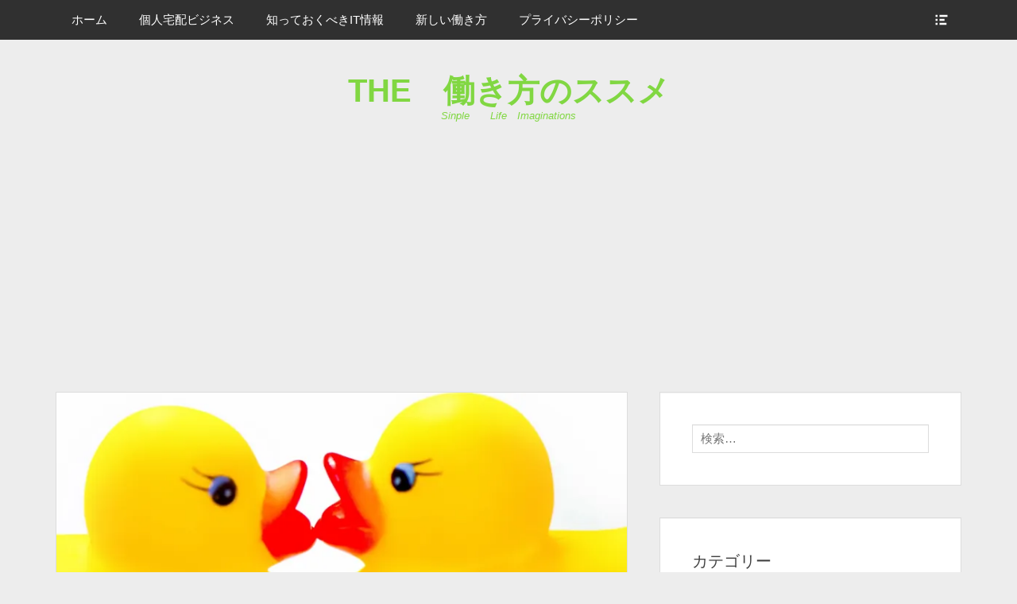

--- FILE ---
content_type: text/html; charset=UTF-8
request_url: https://kig-8.com/work/
body_size: 22500
content:
		<!DOCTYPE html>
		<html dir="ltr" lang="ja">
		
<head>
		<meta charset="UTF-8">
		<link rel="profile" href="http://gmpg.org/xfn/11">
		<link rel="pingback" href="https://kig-8.com/xmlrpc.php"><link media="all" href="https://kig-8.com/wp-content/cache/autoptimize/css/autoptimize_ae965bbd89c57f38fe5f6e871be1d53c.css" rel="stylesheet"><title>【好き+仕事＝相当な覚悟】仕事はYouTubeで覚える時代に【板金塗装と言う世界】 | THE 働き方のススメ</title>

		<!-- All in One SEO 4.4.7 - aioseo.com -->
		<meta name="description" content="✅今はYouTubeで検索すればたくさん出てくる時代。 素人でもある程度の領域まで行くことができてしまいます。 稼げる仕事を見つけ、趣味として好きなことに没頭する。 それが大事です。 好きなことが嫌いになる前に" />
		<meta name="robots" content="max-image-preview:large" />
		<link rel="canonical" href="https://kig-8.com/work/" />
		<meta name="generator" content="All in One SEO (AIOSEO) 4.4.7" />
		<meta name="twitter:card" content="summary_large_image" />
		<meta name="twitter:site" content="@local_kyo" />
		<meta name="twitter:title" content="【好き+仕事＝相当な覚悟】仕事はYouTubeで覚える時代に【板金塗装と言う世界】 | THE 働き方のススメ" />
		<meta name="twitter:description" content="✅今はYouTubeで検索すればたくさん出てくる時代。 素人でもある程度の領域まで行くことができてしまいます。 稼げる仕事を見つけ、趣味として好きなことに没頭する。 それが大事です。 好きなことが嫌いになる前に" />
		<meta name="twitter:image" content="https://kig-8.com/wp-content/uploads/2018/07/MOK_ahirucyannocyu-_TP_V.jpg" />
		<meta name="google" content="nositelinkssearchbox" />
		<script type="application/ld+json" class="aioseo-schema">
			{"@context":"https:\/\/schema.org","@graph":[{"@type":"Article","@id":"https:\/\/kig-8.com\/work\/#article","name":"\u3010\u597d\u304d+\u4ed5\u4e8b\uff1d\u76f8\u5f53\u306a\u899a\u609f\u3011\u4ed5\u4e8b\u306fYouTube\u3067\u899a\u3048\u308b\u6642\u4ee3\u306b\u3010\u677f\u91d1\u5857\u88c5\u3068\u8a00\u3046\u4e16\u754c\u3011 | THE \u50cd\u304d\u65b9\u306e\u30b9\u30b9\u30e1","headline":"\u3010\u597d\u304d+\u4ed5\u4e8b\uff1d\u76f8\u5f53\u306a\u899a\u609f\u3011\u4ed5\u4e8b\u306fYouTube\u3067\u899a\u3048\u308b\u6642\u4ee3\u306b\u3010\u677f\u91d1\u5857\u88c5\u3068\u8a00\u3046\u4e16\u754c\u3011","author":{"@id":"https:\/\/kig-8.com\/author\/shingo\/#author"},"publisher":{"@id":"https:\/\/kig-8.com\/#person"},"image":{"@type":"ImageObject","url":"https:\/\/i0.wp.com\/kig-8.com\/wp-content\/uploads\/2018\/07\/MOK_ahirucyannocyu-_TP_V.jpg?fit=1600%2C2400&ssl=1","width":1600,"height":2400},"datePublished":"2020-07-27T15:05:07+09:00","dateModified":"2021-05-12T04:55:32+09:00","inLanguage":"ja","mainEntityOfPage":{"@id":"https:\/\/kig-8.com\/work\/#webpage"},"isPartOf":{"@id":"https:\/\/kig-8.com\/work\/#webpage"},"articleSection":"\u30ea\u30b9\u30af\u30de\u30cd\u30b8\u30e1\u30f3\u30c8, \u65b0\u3057\u3044\u50cd\u304d\u65b9"},{"@type":"BreadcrumbList","@id":"https:\/\/kig-8.com\/work\/#breadcrumblist","itemListElement":[{"@type":"ListItem","@id":"https:\/\/kig-8.com\/#listItem","position":1,"item":{"@type":"WebPage","@id":"https:\/\/kig-8.com\/","name":"\u5bb6","description":"\u6642\u4ee3\u306f\u5909\u308f\u308d\u3046\u3068\u3057\u3066\u3044\u307e\u3059\u3002 \u5909\u308f\u3089\u306a\u3051\u308c\u3070\u3001\u3053\u306e\u5148\u306e\u6642\u4ee3\u306f\u3082\u306e\u3059\u3054\u3044\u901f\u3055\u3067\u5909\u5316\u3057\u3066\u3044\u304f\u3053\u3068\u306b\u3064\u3044\u3066\u3044\u3051\u306a\u304f\u306a\u308b\u53ef\u80fd\u6027\u3082\u3042\u308a\u307e\u3059\u3002 \u5c11\u3057\u3067\u3082\u304a\u5f79\u306b\u7acb\u3066\u308b\u3088\u3046 \u50cd\u304d\u65b9\u3001IT\u3001\u77e5\u3063\u3066\u304a\u3044\u3066\u640d\u306e\u306a\u3044\u60c5\u5831\u3092\u63d0\u4f9b\u3057\u7d9a\u3051\u307e\u3059\u3002 New Style Generation","url":"https:\/\/kig-8.com\/"},"nextItem":"https:\/\/kig-8.com\/work\/#listItem"},{"@type":"ListItem","@id":"https:\/\/kig-8.com\/work\/#listItem","position":2,"item":{"@type":"WebPage","@id":"https:\/\/kig-8.com\/work\/","name":"\u3010\u597d\u304d+\u4ed5\u4e8b\uff1d\u76f8\u5f53\u306a\u899a\u609f\u3011\u4ed5\u4e8b\u306fYouTube\u3067\u899a\u3048\u308b\u6642\u4ee3\u306b\u3010\u677f\u91d1\u5857\u88c5\u3068\u8a00\u3046\u4e16\u754c\u3011","description":"\u2705\u4eca\u306fYouTube\u3067\u691c\u7d22\u3059\u308c\u3070\u305f\u304f\u3055\u3093\u51fa\u3066\u304f\u308b\u6642\u4ee3\u3002 \u7d20\u4eba\u3067\u3082\u3042\u308b\u7a0b\u5ea6\u306e\u9818\u57df\u307e\u3067\u884c\u304f\u3053\u3068\u304c\u3067\u304d\u3066\u3057\u307e\u3044\u307e\u3059\u3002 \u7a3c\u3052\u308b\u4ed5\u4e8b\u3092\u898b\u3064\u3051\u3001\u8da3\u5473\u3068\u3057\u3066\u597d\u304d\u306a\u3053\u3068\u306b\u6ca1\u982d\u3059\u308b\u3002 \u305d\u308c\u304c\u5927\u4e8b\u3067\u3059\u3002 \u597d\u304d\u306a\u3053\u3068\u304c\u5acc\u3044\u306b\u306a\u308b\u524d\u306b","url":"https:\/\/kig-8.com\/work\/"},"previousItem":"https:\/\/kig-8.com\/#listItem"}]},{"@type":"Person","@id":"https:\/\/kig-8.com\/#person","name":"Mind Color","image":{"@type":"ImageObject","@id":"https:\/\/kig-8.com\/work\/#personImage","url":"https:\/\/secure.gravatar.com\/avatar\/be70b01f09a1892e6c1209f0d3afe135?s=96&d=mm&r=g","width":96,"height":96,"caption":"Mind Color"}},{"@type":"Person","@id":"https:\/\/kig-8.com\/author\/shingo\/#author","url":"https:\/\/kig-8.com\/author\/shingo\/","name":"Mind Color","image":{"@type":"ImageObject","@id":"https:\/\/kig-8.com\/work\/#authorImage","url":"https:\/\/secure.gravatar.com\/avatar\/be70b01f09a1892e6c1209f0d3afe135?s=96&d=mm&r=g","width":96,"height":96,"caption":"Mind Color"}},{"@type":"WebPage","@id":"https:\/\/kig-8.com\/work\/#webpage","url":"https:\/\/kig-8.com\/work\/","name":"\u3010\u597d\u304d+\u4ed5\u4e8b\uff1d\u76f8\u5f53\u306a\u899a\u609f\u3011\u4ed5\u4e8b\u306fYouTube\u3067\u899a\u3048\u308b\u6642\u4ee3\u306b\u3010\u677f\u91d1\u5857\u88c5\u3068\u8a00\u3046\u4e16\u754c\u3011 | THE \u50cd\u304d\u65b9\u306e\u30b9\u30b9\u30e1","description":"\u2705\u4eca\u306fYouTube\u3067\u691c\u7d22\u3059\u308c\u3070\u305f\u304f\u3055\u3093\u51fa\u3066\u304f\u308b\u6642\u4ee3\u3002 \u7d20\u4eba\u3067\u3082\u3042\u308b\u7a0b\u5ea6\u306e\u9818\u57df\u307e\u3067\u884c\u304f\u3053\u3068\u304c\u3067\u304d\u3066\u3057\u307e\u3044\u307e\u3059\u3002 \u7a3c\u3052\u308b\u4ed5\u4e8b\u3092\u898b\u3064\u3051\u3001\u8da3\u5473\u3068\u3057\u3066\u597d\u304d\u306a\u3053\u3068\u306b\u6ca1\u982d\u3059\u308b\u3002 \u305d\u308c\u304c\u5927\u4e8b\u3067\u3059\u3002 \u597d\u304d\u306a\u3053\u3068\u304c\u5acc\u3044\u306b\u306a\u308b\u524d\u306b","inLanguage":"ja","isPartOf":{"@id":"https:\/\/kig-8.com\/#website"},"breadcrumb":{"@id":"https:\/\/kig-8.com\/work\/#breadcrumblist"},"author":{"@id":"https:\/\/kig-8.com\/author\/shingo\/#author"},"creator":{"@id":"https:\/\/kig-8.com\/author\/shingo\/#author"},"image":{"@type":"ImageObject","url":"https:\/\/i0.wp.com\/kig-8.com\/wp-content\/uploads\/2018\/07\/MOK_ahirucyannocyu-_TP_V.jpg?fit=1600%2C2400&ssl=1","@id":"https:\/\/kig-8.com\/work\/#mainImage","width":1600,"height":2400},"primaryImageOfPage":{"@id":"https:\/\/kig-8.com\/work\/#mainImage"},"datePublished":"2020-07-27T15:05:07+09:00","dateModified":"2021-05-12T04:55:32+09:00"},{"@type":"WebSite","@id":"https:\/\/kig-8.com\/#website","url":"https:\/\/kig-8.com\/","name":"THE\u3000\u50cd\u304d\u65b9\u306e\u30b9\u30b9\u30e1","description":"Sinple\u3000\u3000Life\u3000Imaginations","inLanguage":"ja","publisher":{"@id":"https:\/\/kig-8.com\/#person"}}]}
		</script>
		<script type="text/javascript" >
			window.ga=window.ga||function(){(ga.q=ga.q||[]).push(arguments)};ga.l=+new Date;
			ga('create', "UA-143866981-1", 'auto');
			ga('send', 'pageview');
		</script>
		<script async src="https://www.google-analytics.com/analytics.js"></script>
		<!-- All in One SEO -->

<meta name="viewport" content="width=device-width, initial-scale=1, minimum-scale=1"><link rel='dns-prefetch' href='//secure.gravatar.com' />
<link rel='dns-prefetch' href='//s.w.org' />
<link rel='dns-prefetch' href='//v0.wordpress.com' />
<link rel='dns-prefetch' href='//i0.wp.com' />
<link rel='dns-prefetch' href='//c0.wp.com' />
<link rel='dns-prefetch' href='//widgets.wp.com' />
<link rel='dns-prefetch' href='//s0.wp.com' />
<link rel='dns-prefetch' href='//0.gravatar.com' />
<link rel='dns-prefetch' href='//1.gravatar.com' />
<link rel='dns-prefetch' href='//2.gravatar.com' />
<link rel="alternate" type="application/rss+xml" title="THE　働き方のススメ &raquo; フィード" href="https://kig-8.com/feed/" />
<link rel="alternate" type="application/rss+xml" title="THE　働き方のススメ &raquo; コメントフィード" href="https://kig-8.com/comments/feed/" />
<link rel="alternate" type="application/rss+xml" title="THE　働き方のススメ &raquo; 【好き+仕事＝相当な覚悟】仕事はYouTubeで覚える時代に【板金塗装と言う世界】 のコメントのフィード" href="https://kig-8.com/work/feed/" />
<script type="text/javascript">
window._wpemojiSettings = {"baseUrl":"https:\/\/s.w.org\/images\/core\/emoji\/14.0.0\/72x72\/","ext":".png","svgUrl":"https:\/\/s.w.org\/images\/core\/emoji\/14.0.0\/svg\/","svgExt":".svg","source":{"concatemoji":"https:\/\/kig-8.com\/wp-includes\/js\/wp-emoji-release.min.js?ver=6.0.11"}};
/*! This file is auto-generated */
!function(e,a,t){var n,r,o,i=a.createElement("canvas"),p=i.getContext&&i.getContext("2d");function s(e,t){var a=String.fromCharCode,e=(p.clearRect(0,0,i.width,i.height),p.fillText(a.apply(this,e),0,0),i.toDataURL());return p.clearRect(0,0,i.width,i.height),p.fillText(a.apply(this,t),0,0),e===i.toDataURL()}function c(e){var t=a.createElement("script");t.src=e,t.defer=t.type="text/javascript",a.getElementsByTagName("head")[0].appendChild(t)}for(o=Array("flag","emoji"),t.supports={everything:!0,everythingExceptFlag:!0},r=0;r<o.length;r++)t.supports[o[r]]=function(e){if(!p||!p.fillText)return!1;switch(p.textBaseline="top",p.font="600 32px Arial",e){case"flag":return s([127987,65039,8205,9895,65039],[127987,65039,8203,9895,65039])?!1:!s([55356,56826,55356,56819],[55356,56826,8203,55356,56819])&&!s([55356,57332,56128,56423,56128,56418,56128,56421,56128,56430,56128,56423,56128,56447],[55356,57332,8203,56128,56423,8203,56128,56418,8203,56128,56421,8203,56128,56430,8203,56128,56423,8203,56128,56447]);case"emoji":return!s([129777,127995,8205,129778,127999],[129777,127995,8203,129778,127999])}return!1}(o[r]),t.supports.everything=t.supports.everything&&t.supports[o[r]],"flag"!==o[r]&&(t.supports.everythingExceptFlag=t.supports.everythingExceptFlag&&t.supports[o[r]]);t.supports.everythingExceptFlag=t.supports.everythingExceptFlag&&!t.supports.flag,t.DOMReady=!1,t.readyCallback=function(){t.DOMReady=!0},t.supports.everything||(n=function(){t.readyCallback()},a.addEventListener?(a.addEventListener("DOMContentLoaded",n,!1),e.addEventListener("load",n,!1)):(e.attachEvent("onload",n),a.attachEvent("onreadystatechange",function(){"complete"===a.readyState&&t.readyCallback()})),(e=t.source||{}).concatemoji?c(e.concatemoji):e.wpemoji&&e.twemoji&&(c(e.twemoji),c(e.wpemoji)))}(window,document,window._wpemojiSettings);
</script>

	













<script type='text/javascript' id='jetpack_related-posts-js-extra'>
/* <![CDATA[ */
var related_posts_js_options = {"post_heading":"h4"};
/* ]]> */
</script>

<script type='text/javascript' src='https://kig-8.com/wp-includes/js/jquery/jquery.min.js?ver=3.6.0' id='jquery-core-js'></script>



<!--[if lt IE 9]>
<script type='text/javascript' src='https://kig-8.com/wp-content/themes/clean-box/js/html5.min.js?ver=3.7.3' id='clean-box-html5-js'></script>
<![endif]-->
<link rel="https://api.w.org/" href="https://kig-8.com/wp-json/" /><link rel="alternate" type="application/json" href="https://kig-8.com/wp-json/wp/v2/posts/3965" /><link rel="EditURI" type="application/rsd+xml" title="RSD" href="https://kig-8.com/xmlrpc.php?rsd" />
<link rel="wlwmanifest" type="application/wlwmanifest+xml" href="https://kig-8.com/wp-includes/wlwmanifest.xml" /> 
<meta name="generator" content="WordPress 6.0.11" />
<link rel='shortlink' href='https://wp.me/sa06AL-work' />
<link rel="alternate" type="application/json+oembed" href="https://kig-8.com/wp-json/oembed/1.0/embed?url=https%3A%2F%2Fkig-8.com%2Fwork%2F" />
<link rel="alternate" type="text/xml+oembed" href="https://kig-8.com/wp-json/oembed/1.0/embed?url=https%3A%2F%2Fkig-8.com%2Fwork%2F&#038;format=xml" />
<script async src="https://pagead2.googlesyndication.com/pagead/js/adsbygoogle.js"></script>
<script>
  (adsbygoogle = window.adsbygoogle || []).push({
    google_ad_client: "ca-pub-1380786581125736",
    enable_page_level_ads: true
  });
</script> <!--WP Copy Protect Plugins By www.rapiditcare.com -->  <script type="text/javascript"> jQuery(document).bind("keydown", function(e) { if(e.ctrlKey && (e.which == 65 || e.which == 67 || e.which == 88 || e.which == 83 ||e.which == 85)) { e.preventDefault(); return false; } }); jQuery(document)on( "mousedown", function(event) { if(event.which=="3") { document.oncontextmenu = document.body.oncontextmenu = function() {return false;} } }); </script> <script language=JavaScript> function clickIE4(){ if (event.button==2){ return false; } } function clickNS4(e){ if (document.layers||document.getElementById&&!document.all){ if (e.which==2||e.which==3){ return false; } } } if (document.layers){ document.captureEvents(Event.MOUSEDOWN); document.onmousedown=clickNS4; } else if (document.all&&!document.getElementById){ document.onmousedown=clickIE4; } document.oncontextmenu=new Function("return false") </script> 	
			
	
				
			<script>
				document.documentElement.classList.add(
					'jetpack-lazy-images-js-enabled'
				);
			</script>
		<link rel="icon" href="https://i0.wp.com/kig-8.com/wp-content/uploads/cropped-名称未設定アートワーク-3.jpg?fit=32%2C32&#038;ssl=1" sizes="32x32" />
<link rel="icon" href="https://i0.wp.com/kig-8.com/wp-content/uploads/cropped-名称未設定アートワーク-3.jpg?fit=192%2C192&#038;ssl=1" sizes="192x192" />
<link rel="apple-touch-icon" href="https://i0.wp.com/kig-8.com/wp-content/uploads/cropped-名称未設定アートワーク-3.jpg?fit=180%2C180&#038;ssl=1" />
<meta name="msapplication-TileImage" content="https://i0.wp.com/kig-8.com/wp-content/uploads/cropped-名称未設定アートワーク-3.jpg?fit=270%2C270&#038;ssl=1" />
<link rel="stylesheet" type="text/css" id="wp-custom-css" href="https://kig-8.com/?custom-css=d73e3e284f" /></head>

<body class="post-template-default single single-post postid-3965 single-format-standard custom-background wp-embed-responsive two-columns content-left excerpt-image-top">

<svg xmlns="http://www.w3.org/2000/svg" viewBox="0 0 0 0" width="0" height="0" focusable="false" role="none" style="visibility: hidden; position: absolute; left: -9999px; overflow: hidden;" ><defs><filter id="wp-duotone-dark-grayscale"><feColorMatrix color-interpolation-filters="sRGB" type="matrix" values=" .299 .587 .114 0 0 .299 .587 .114 0 0 .299 .587 .114 0 0 .299 .587 .114 0 0 " /><feComponentTransfer color-interpolation-filters="sRGB" ><feFuncR type="table" tableValues="0 0.49803921568627" /><feFuncG type="table" tableValues="0 0.49803921568627" /><feFuncB type="table" tableValues="0 0.49803921568627" /><feFuncA type="table" tableValues="1 1" /></feComponentTransfer><feComposite in2="SourceGraphic" operator="in" /></filter></defs></svg><svg xmlns="http://www.w3.org/2000/svg" viewBox="0 0 0 0" width="0" height="0" focusable="false" role="none" style="visibility: hidden; position: absolute; left: -9999px; overflow: hidden;" ><defs><filter id="wp-duotone-grayscale"><feColorMatrix color-interpolation-filters="sRGB" type="matrix" values=" .299 .587 .114 0 0 .299 .587 .114 0 0 .299 .587 .114 0 0 .299 .587 .114 0 0 " /><feComponentTransfer color-interpolation-filters="sRGB" ><feFuncR type="table" tableValues="0 1" /><feFuncG type="table" tableValues="0 1" /><feFuncB type="table" tableValues="0 1" /><feFuncA type="table" tableValues="1 1" /></feComponentTransfer><feComposite in2="SourceGraphic" operator="in" /></filter></defs></svg><svg xmlns="http://www.w3.org/2000/svg" viewBox="0 0 0 0" width="0" height="0" focusable="false" role="none" style="visibility: hidden; position: absolute; left: -9999px; overflow: hidden;" ><defs><filter id="wp-duotone-purple-yellow"><feColorMatrix color-interpolation-filters="sRGB" type="matrix" values=" .299 .587 .114 0 0 .299 .587 .114 0 0 .299 .587 .114 0 0 .299 .587 .114 0 0 " /><feComponentTransfer color-interpolation-filters="sRGB" ><feFuncR type="table" tableValues="0.54901960784314 0.98823529411765" /><feFuncG type="table" tableValues="0 1" /><feFuncB type="table" tableValues="0.71764705882353 0.25490196078431" /><feFuncA type="table" tableValues="1 1" /></feComponentTransfer><feComposite in2="SourceGraphic" operator="in" /></filter></defs></svg><svg xmlns="http://www.w3.org/2000/svg" viewBox="0 0 0 0" width="0" height="0" focusable="false" role="none" style="visibility: hidden; position: absolute; left: -9999px; overflow: hidden;" ><defs><filter id="wp-duotone-blue-red"><feColorMatrix color-interpolation-filters="sRGB" type="matrix" values=" .299 .587 .114 0 0 .299 .587 .114 0 0 .299 .587 .114 0 0 .299 .587 .114 0 0 " /><feComponentTransfer color-interpolation-filters="sRGB" ><feFuncR type="table" tableValues="0 1" /><feFuncG type="table" tableValues="0 0.27843137254902" /><feFuncB type="table" tableValues="0.5921568627451 0.27843137254902" /><feFuncA type="table" tableValues="1 1" /></feComponentTransfer><feComposite in2="SourceGraphic" operator="in" /></filter></defs></svg><svg xmlns="http://www.w3.org/2000/svg" viewBox="0 0 0 0" width="0" height="0" focusable="false" role="none" style="visibility: hidden; position: absolute; left: -9999px; overflow: hidden;" ><defs><filter id="wp-duotone-midnight"><feColorMatrix color-interpolation-filters="sRGB" type="matrix" values=" .299 .587 .114 0 0 .299 .587 .114 0 0 .299 .587 .114 0 0 .299 .587 .114 0 0 " /><feComponentTransfer color-interpolation-filters="sRGB" ><feFuncR type="table" tableValues="0 0" /><feFuncG type="table" tableValues="0 0.64705882352941" /><feFuncB type="table" tableValues="0 1" /><feFuncA type="table" tableValues="1 1" /></feComponentTransfer><feComposite in2="SourceGraphic" operator="in" /></filter></defs></svg><svg xmlns="http://www.w3.org/2000/svg" viewBox="0 0 0 0" width="0" height="0" focusable="false" role="none" style="visibility: hidden; position: absolute; left: -9999px; overflow: hidden;" ><defs><filter id="wp-duotone-magenta-yellow"><feColorMatrix color-interpolation-filters="sRGB" type="matrix" values=" .299 .587 .114 0 0 .299 .587 .114 0 0 .299 .587 .114 0 0 .299 .587 .114 0 0 " /><feComponentTransfer color-interpolation-filters="sRGB" ><feFuncR type="table" tableValues="0.78039215686275 1" /><feFuncG type="table" tableValues="0 0.94901960784314" /><feFuncB type="table" tableValues="0.35294117647059 0.47058823529412" /><feFuncA type="table" tableValues="1 1" /></feComponentTransfer><feComposite in2="SourceGraphic" operator="in" /></filter></defs></svg><svg xmlns="http://www.w3.org/2000/svg" viewBox="0 0 0 0" width="0" height="0" focusable="false" role="none" style="visibility: hidden; position: absolute; left: -9999px; overflow: hidden;" ><defs><filter id="wp-duotone-purple-green"><feColorMatrix color-interpolation-filters="sRGB" type="matrix" values=" .299 .587 .114 0 0 .299 .587 .114 0 0 .299 .587 .114 0 0 .299 .587 .114 0 0 " /><feComponentTransfer color-interpolation-filters="sRGB" ><feFuncR type="table" tableValues="0.65098039215686 0.40392156862745" /><feFuncG type="table" tableValues="0 1" /><feFuncB type="table" tableValues="0.44705882352941 0.4" /><feFuncA type="table" tableValues="1 1" /></feComponentTransfer><feComposite in2="SourceGraphic" operator="in" /></filter></defs></svg><svg xmlns="http://www.w3.org/2000/svg" viewBox="0 0 0 0" width="0" height="0" focusable="false" role="none" style="visibility: hidden; position: absolute; left: -9999px; overflow: hidden;" ><defs><filter id="wp-duotone-blue-orange"><feColorMatrix color-interpolation-filters="sRGB" type="matrix" values=" .299 .587 .114 0 0 .299 .587 .114 0 0 .299 .587 .114 0 0 .299 .587 .114 0 0 " /><feComponentTransfer color-interpolation-filters="sRGB" ><feFuncR type="table" tableValues="0.098039215686275 1" /><feFuncG type="table" tableValues="0 0.66274509803922" /><feFuncB type="table" tableValues="0.84705882352941 0.41960784313725" /><feFuncA type="table" tableValues="1 1" /></feComponentTransfer><feComposite in2="SourceGraphic" operator="in" /></filter></defs></svg>
		<div id="page" class="hfeed site">
		    <div id="fixed-header-top">
        <div class="wrapper">
            <div id="mobile-primary-menu" class="mobile-menu-anchor fixed-primary-menu">
                <a href="#mobile-primary-nav" id="primary-menu-anchor" class="genericon genericon-menu">
                    <span class="mobile-menu-text screen-reader-text">
                        メニュー                    </span>
                </a>
            </div><!-- #mobile-primary-menu -->

            
           <nav class="site-navigation nav-primary search-enabled" role="navigation">
                <h1 class="assistive-text">メインメニュー</h1>
                <div class="screen-reader-text skip-link"><a href="#content" title="コンテンツへスキップ">コンテンツへスキップ</a></div>
                <ul id="menu-2020" class="menu clean-box-nav-menu"><li id="menu-item-2877" class="menu-item menu-item-type-custom menu-item-object-custom menu-item-home menu-item-2877"><a href="https://kig-8.com">ホーム</a></li>
<li id="menu-item-5793" class="menu-item menu-item-type-taxonomy menu-item-object-category menu-item-5793"><a href="https://kig-8.com/category/%e5%80%8b%e4%ba%ba%e5%ae%85%e9%85%8d%e3%83%93%e3%82%b8%e3%83%8d%e3%82%b9/">個人宅配ビジネス</a></li>
<li id="menu-item-2880" class="menu-item menu-item-type-taxonomy menu-item-object-category menu-item-2880"><a href="https://kig-8.com/category/%e7%9f%a5%e3%81%a3%e3%81%a6%e3%81%8a%e3%81%8f%e3%81%b9%e3%81%8dit%e6%83%85%e5%a0%b1/">知っておくべきIT情報</a></li>
<li id="menu-item-5796" class="menu-item menu-item-type-taxonomy menu-item-object-category current-post-ancestor current-menu-parent current-post-parent menu-item-5796"><a href="https://kig-8.com/category/new-working-style/">新しい働き方</a></li>
<li id="menu-item-2879" class="menu-item menu-item-type-post_type menu-item-object-page menu-item-privacy-policy menu-item-2879"><a href="https://kig-8.com/%e3%83%97%e3%83%a9%e3%82%a4%e3%83%90%e3%82%b7%e3%83%bc%e3%83%9d%e3%83%aa%e3%82%b7%e3%83%bc/">プライバシーポリシー</a></li>
</ul>            </nav><!-- .nav-primary -->

            <div id="header-toggle">
                <a href="#header-toggle-sidebar" class="genericon"><span class="header-toggle-text screen-reader-text">ヘッダーサイドバーコンテンツを表示</span></a>
            </div>

            <div id="header-toggle-sidebar" class="widget-area displaynone" role="complementary">
                                    <section class="widget widget_search" id="header-serach">
                        
<form role="search" method="get" class="search-form" action="https://kig-8.com/">
	<label>
		<span class="screen-reader-text">検索:</span>
		<input type="search" class="search-field" placeholder="検索…" value="" name="s" title="検索:">
	</label>
	<input type="submit" class="search-submit" value="検索">
</form>
                    </section>

                                            <section class="widget widget_clean_box_social_icons" id="header-social-icons">
                            <div class="widget-wrap">
                                <a class="genericon_parent genericon genericon-twitter" target="_blank" title="Twitter" href="http://@local_kyo"><span class="screen-reader-text">Twitter</span> </a>                            </div>
                        </section>
                                </div><!-- #header-toggle-sidebar -->
        </div><!-- .wrapper -->
    </div><!-- #fixed-header-top -->
    		<header id="masthead" role="banner">
    		<div class="wrapper">
		<div id="site-branding">
		<div id="site-header">
			<h1 class="site-title"><a href="https://kig-8.com/">THE　働き方のススメ</a></h1>
			<h2 class="site-description">Sinple　　Life　Imaginations</h2>
		</div><!-- #site-header --></div><!-- #site-branding-->			</div><!-- .wrapper -->
		</header><!-- #masthead -->
		<!-- Disable Header Image -->		<div id="content" class="site-content">
			<div class="wrapper">
	
	<main id="main" class="site-main" role="main">

	
		
<article id="post-3965" class="post-3965 post type-post status-publish format-standard has-post-thumbnail hentry category-9 category-new-working-style">
				<figure class="featured-image featured">
                <img width="778" height="438" src="https://i0.wp.com/kig-8.com/wp-content/uploads/2018/07/MOK_ahirucyannocyu-_TP_V.jpg?resize=778%2C438&amp;ssl=1" class="attachment-clean-box-featured size-clean-box-featured wp-post-image jetpack-lazy-image" alt data-attachment-id="455" data-permalink="https://kig-8.com/%e6%99%a9%e5%a9%9a%e5%8c%96/mok_ahirucyannocyu-_tp_v/#main" data-orig-file="https://i0.wp.com/kig-8.com/wp-content/uploads/2018/07/MOK_ahirucyannocyu-_TP_V.jpg?fit=1600%2C2400&amp;ssl=1" data-orig-size="1600,2400" data-comments-opened="1" data-image-meta="{&quot;aperture&quot;:&quot;0&quot;,&quot;credit&quot;:&quot;&quot;,&quot;camera&quot;:&quot;&quot;,&quot;caption&quot;:&quot;&quot;,&quot;created_timestamp&quot;:&quot;0&quot;,&quot;copyright&quot;:&quot;&quot;,&quot;focal_length&quot;:&quot;0&quot;,&quot;iso&quot;:&quot;0&quot;,&quot;shutter_speed&quot;:&quot;0&quot;,&quot;title&quot;:&quot;&quot;,&quot;orientation&quot;:&quot;0&quot;}" data-image-title="MOK_ahirucyannocyu-_TP_V" data-image-description data-image-caption data-medium-file="https://i0.wp.com/kig-8.com/wp-content/uploads/2018/07/MOK_ahirucyannocyu-_TP_V.jpg?fit=200%2C300&amp;ssl=1" data-large-file="https://i0.wp.com/kig-8.com/wp-content/uploads/2018/07/MOK_ahirucyannocyu-_TP_V.jpg?fit=683%2C1024&amp;ssl=1" data-lazy-src="https://i0.wp.com/kig-8.com/wp-content/uploads/2018/07/MOK_ahirucyannocyu-_TP_V.jpg?resize=778%2C438&amp;ssl=1&amp;is-pending-load=1" srcset="[data-uri]">	        </figure>
	   	
	<div class="entry-container">
		<header class="entry-header">
			<h1 class="entry-title">【好き+仕事＝相当な覚悟】仕事はYouTubeで覚える時代に【板金塗装と言う世界】</h1>

			<p class="entry-meta"><span class="posted-on"><span class="screen-reader-text">投稿日</span><a href="https://kig-8.com/work/" rel="bookmark"><time class="entry-date published" datetime="2020-07-28T00:05:07+09:00">2020-07-28</time><time class="updated" datetime="2021-05-12T13:55:32+09:00">2021-05-12</time></a></span><span class="byline"><span class="author vcard"><span class="screen-reader-text">投稿者</span><a class="url fn n" href="https://kig-8.com/author/shingo/">Mind Color</a></span></span><span class="comments-link"><a href="https://kig-8.com/work/#respond">コメントをどうぞ</a></span></p><!-- .entry-meta -->		</header><!-- .entry-header -->

		<div class="entry-content">
			<p>&nbsp;</p>
<p>&nbsp;</p>
<p>&nbsp;</p>
<h1>鈑金塗装</h1>
<p>&nbsp;</p>
<p>&nbsp;</p>
<p>&nbsp;</p>
<p>私は昔これをやっていました。</p>
<p>&nbsp;</p>
<p>鈑金塗装とは、車の凹みや塗装を修理する仕事です。</p>
<p>&nbsp;</p>
<p>車が好きだったので打ってつけの仕事だと始めましたが・・・・</p>
<p>&nbsp;</p>
<p>&nbsp;</p>
<h5><span style="color: #800000;"><strong>車が好きだからって仕事にすると大変な事がよくわかりました。</strong></span></h5>
<p>&nbsp;</p>
<p>&nbsp;</p>
<p>&nbsp;</p>
<p>&nbsp;</p>
<h3><span style="color: #ff0000;"><strong><span class="marker-animation">好きだから仕事にする　＝　それなりの覚悟が必要です。</span></strong></span></h3>
<p>&nbsp;</p>
<p>&nbsp;</p>
<p>&nbsp;</p>
<p>&nbsp;</p>
<p>&nbsp;</p>
<p>&nbsp;</p>
<h1 id="danraku3"><strong>板金塗装をやりたい方</strong></h1>
<p>&nbsp;</p>
<p>&nbsp;</p>
<p>まずは、これを知っておいてください</p>
<p>&nbsp;</p>
<h4></h4>
<h4><strong>✅誰も教えてくれない</strong></h4>
<p>&nbsp;</p>
<h4><strong>✅洗車の毎日</strong></h4>
<p>&nbsp;</p>
<h4><strong>✅夏はベトベト冬はカサカサ</strong></h4>
<p>&nbsp;</p>
<h4><strong>✅切り傷はアクセサリー</strong></h4>
<p>&nbsp;</p>
<h4><strong>✅怒られることしかない</strong></h4>
<p>&nbsp;</p>
<h4><strong>✅見て覚えろ</strong></h4>
<p>&nbsp;</p>
<h4><strong>✅パワハラなんて言葉はない</strong></h4>
<p>&nbsp;</p>
<p>&nbsp;</p>
<h4><strong>✅安月給</strong></h4>
<p>&nbsp;</p>
<p>車が好きだから始める人がほとんどでしょう。</p>
<p>車も所有していると思います。</p>
<p>カスタムにも興味があると思います。</p>
<p>毎月毎月、ローンやガソリン代やカスタム代で大変になることは間違い無いです。</p>
<p>&nbsp;</p>
<h4><strong>✅休みは週に１日だけ</strong></h4>
<p>&nbsp;</p>
<p>&nbsp;</p>
<h4><strong>✅会話なし　　ただラジオの音声がなるだけです。</strong></h4>
<p>&nbsp;</p>
<p>実際に２年間働いていて、２、３回しか会話しなかった人もいます。</p>
<p>従業員数は５人で。。。。</p>
<p>&nbsp;</p>
<h4><strong>✅まるでロボットのような毎日</strong></h4>
<p>&nbsp;</p>
<p>&nbsp;</p>
<h4><strong>✅体に悪い</strong></h4>
<p>&nbsp;</p>
<p>めちゃくちゃ体には悪いと思います。</p>
<p>常にシンナーが近くにあり、パテをひたすら触る、削る。</p>
<p>パテの粉は体には有害です。</p>
<p>&nbsp;</p>
<p>&nbsp;</p>
<p>&nbsp;</p>
<p>&nbsp;</p>
<p>&nbsp;</p>
<p>&nbsp;</p>
<p>これは私がやっていた１５年くらい前の話です。</p>
<p>&nbsp;</p>
<p>&nbsp;</p>
<p>&nbsp;</p>
<h1 id="danraku3"><strong>プラス押さえておきたい現在の板金塗装市場</strong></h1>
<p>&nbsp;</p>
<p>&nbsp;</p>
<p>&nbsp;</p>
<p>&nbsp;</p>
<p>&nbsp;</p>
<p>&nbsp;</p>
<div class="box2"><center>    <script async src="https://pagead2.googlesyndication.com/pagead/js/adsbygoogle.js"></script> <ins class="adsbygoogle" style="display: block; text-align: center;" data-ad-layout="in-article" data-ad-format="fluid" data-ad-client="ca-pub-1380786581125736" data-ad-slot="4264256520"></ins> <script>
     (adsbygoogle = window.adsbygoogle || []).push({});
</script>       </center></div>
<blockquote class="wp-embedded-content" data-secret="GzY2EcZy5x"><p><a href="https://kig-8.com/opendate/">職人技は非公開ではなく公開する時代　【価値を創出する】</a></p></blockquote>
<p><iframe class="wp-embedded-content" sandbox="allow-scripts" security="restricted" style="position: absolute; clip: rect(1px, 1px, 1px, 1px);" title="&#8220;職人技は非公開ではなく公開する時代　【価値を創出する】&#8221; &#8212; THE　働き方のススメ" src="https://kig-8.com/opendate/embed/#?secret=GzY2EcZy5x" data-secret="GzY2EcZy5x" width="600" height="338" frameborder="0" marginwidth="0" marginheight="0" scrolling="no"></iframe></p>
<p>&nbsp;</p>
<p>&nbsp;</p>
<p>&nbsp;</p>
<p>&nbsp;</p>
<p>&nbsp;</p>
<p>&nbsp;</p>
<p>あれから１５年。</p>
<p>&nbsp;</p>
<p>今は、だいぶ変わったと思います。</p>
<p>&nbsp;</p>
<p>それは</p>
<p>&nbsp;</p>
<p>&nbsp;</p>
<p>&nbsp;</p>
<p>&nbsp;</p>
<h1 id="danraku3"><strong>✅今はYouTubeで検索すればたくさん出てくる時代</strong></h1>
<p>&nbsp;</p>
<p>&nbsp;</p>
<p>ユーチューブで検索すると、本当にたくさんの動画が出てきます。</p>
<p>&nbsp;</p>
<p>昔はありませんでしたから、怒られながら、雑用しながら、見て覚えるしかなかった事が、今では動画で勉強できる。</p>
<p>&nbsp;</p>
<h3><strong><span style="color: #ff0000;">しかも、タダで。</span></strong></h3>
<p>&nbsp;</p>
<p>しかも、自分の上司よりも上手い人が動画を流している。</p>
<p>&nbsp;</p>
<p>スポット溶接やパテの使い方、フレーム修正の様子</p>
<p>&nbsp;</p>
<p>部品の外し方、マスキング、塗装の方法</p>
<p>&nbsp;</p>
<p>あらゆる事がわかります。</p>
<p>&nbsp;</p>
<p>逆に言うと、動画を見て一般の人もできる事がわかるようになった感じです。</p>
<p>&nbsp;</p>
<p>自分の愛車を自分で直したいと言う人は結構いるんじゃないでしょうか？</p>
<p>&nbsp;</p>
<p>多少、変でも自分の愛車ですから、親しみを持って乗れます。</p>
<p>&nbsp;</p>
<p>そうすると、余計仕事がなくなってしまいますね。</p>
<p>&nbsp;</p>
<p>&nbsp;</p>
<p>&nbsp;</p>
<p>&nbsp;</p>
<p>余談</p>
<p>最近、水性ペイントで全塗装するのがよく見かけます。</p>
<p>&nbsp;</p>
<h5><strong><span style="color: #ff0000;">鈑金塗装屋さんは、設備レンタルで儲けた方がいいんじゃないかな？</span></strong></h5>
<p>&nbsp;</p>
<p>&nbsp;</p>
<p>&nbsp;</p>
<p>&nbsp;</p>
<p>&nbsp;</p>
<p>&nbsp;</p>
<p>&nbsp;</p>
<h1 id="danraku3"><strong>✅ほとんどが交換修理</strong></h1>
<p>&nbsp;</p>
<p>&nbsp;</p>
<p>&nbsp;</p>
<p>板金塗装の現状が、ほとんど交換修理です。</p>
<p>&nbsp;</p>
<p>ディーラーさんもこれを推奨しています。</p>
<p>&nbsp;</p>
<p>なぜかと言うと、お客さんに聞かれた場合、板金塗装して直しましたよりも全部新品に交換してありますといったほうが聞こえが言い訳です。</p>
<p>&nbsp;</p>
<p>ディーラーさんの場合、自社に作っているバンパーなりドアなりを交換するだけですから、そっちの方がいいですよね。</p>
<p>&nbsp;</p>
<p>お客さんも新品と言う言葉に敏感に反応してくれます。</p>
<p>&nbsp;</p>
<p>バンパー・ドア・トランク・リアバンパー・ボンネットなど、鈑金せずに交換です。</p>
<p>&nbsp;</p>
<p>&nbsp;</p>
<p>&nbsp;</p>
<p>&nbsp;</p>
<p>&nbsp;</p>
<p>&nbsp;</p>
<p>&nbsp;</p>
<h1 id="danraku3"><strong>✅圧倒的な車ばなれ</strong></h1>
<p>&nbsp;</p>
<p>&nbsp;</p>
<p><img src="https://i0.wp.com/resemom.jp/imgs/p/85E-uQits26mttRV9UEgGNNFxkioS0pNTE9O/195424.jpg?w=780&#038;ssl=1" alt="若者の○○離れ、2位に「新聞」1位は？ | リセマム" data-recalc-dims="1" data-lazy-src="https://i0.wp.com/resemom.jp/imgs/p/85E-uQits26mttRV9UEgGNNFxkioS0pNTE9O/195424.jpg?w=780&amp;is-pending-load=1#038;ssl=1" srcset="[data-uri]" class=" jetpack-lazy-image"><noscript><img data-lazy-fallback="1" src="https://i0.wp.com/resemom.jp/imgs/p/85E-uQits26mttRV9UEgGNNFxkioS0pNTE9O/195424.jpg?w=780&#038;ssl=1" alt="若者の○○離れ、2位に「新聞」1位は？ | リセマム" data-recalc-dims="1"  /></noscript></p>
<p>&nbsp;</p>
<p>&nbsp;</p>
<p>車離れはとても深刻です。</p>
<p>&nbsp;</p>
<p>２０代の免許証保持者も年々減少していっています。</p>
<p>&nbsp;</p>
<p>&nbsp;</p>
<p>&nbsp;</p>
<h4><span style="color: #0000ff;"><strong>車に興味がない　＝　車は買わない　＝　ぶつけることもない　＝　仕事がない</strong></span></h4>
<p>&nbsp;</p>
<p>&nbsp;</p>
<p>&nbsp;</p>
<p>&nbsp;</p>
<p>&nbsp;</p>
<h1 id="danraku3"><strong>✅フレームまでいった車体はスクラップにして新しい車を購入</strong></h1>
<p>&nbsp;</p>
<p>&nbsp;</p>
<p>&nbsp;</p>
<p>昔は、事故をしても直して乗ると言うのが普通でした。</p>
<p>&nbsp;</p>
<p>まだ、乗れるんだから直して乗ればいいじゃん。</p>
<p>&nbsp;</p>
<p>エンジンは問題ないんだから、直して乗ればいいじゃん。</p>
<p>&nbsp;</p>
<p>と言う感じです。</p>
<p>&nbsp;</p>
<p>今の日本人は、事故車に対してものすごく潔癖です。</p>
<p>&nbsp;</p>
<p>物を大事にしないと言うことではなく、安全安心を大事にするからです。</p>
<p>&nbsp;</p>
<p>&nbsp;</p>
<p>いわゆる修復歴あり　の車ですね。</p>
<p>&nbsp;</p>
<p>当然売れません。</p>
<p>&nbsp;</p>
<p>売れないからわざわざ鈑金して直す必要もないと言うことになります。</p>
<p>&nbsp;</p>
<p>&nbsp;</p>
<p>&nbsp;</p>
<p>&nbsp;</p>
<p>&nbsp;</p>
<h1 id="danraku3"><strong>✅自動アシスト機能で事故車は減っている</strong></h1>
<p>&nbsp;</p>
<p>&nbsp;</p>
<p>&nbsp;</p>
<p>&nbsp;</p>
<p><img data-attachment-id="3943" data-permalink="https://kig-8.com/%e5%80%8b%e4%ba%ba%e9%85%8d%e9%80%81/7ff904fe5ac6ffea4b1f4d4d4fe6dc85/#main" data-orig-file="https://i0.wp.com/kig-8.com/wp-content/uploads/7ff904fe5ac6ffea4b1f4d4d4fe6dc85.png?fit=664%2C402&amp;ssl=1" data-orig-size="664,402" data-comments-opened="1" data-image-meta="{&quot;aperture&quot;:&quot;0&quot;,&quot;credit&quot;:&quot;&quot;,&quot;camera&quot;:&quot;&quot;,&quot;caption&quot;:&quot;&quot;,&quot;created_timestamp&quot;:&quot;0&quot;,&quot;copyright&quot;:&quot;&quot;,&quot;focal_length&quot;:&quot;0&quot;,&quot;iso&quot;:&quot;0&quot;,&quot;shutter_speed&quot;:&quot;0&quot;,&quot;title&quot;:&quot;&quot;,&quot;orientation&quot;:&quot;0&quot;}" data-image-title="7ff904fe5ac6ffea4b1f4d4d4fe6dc85" data-image-description data-image-caption data-medium-file="https://i0.wp.com/kig-8.com/wp-content/uploads/7ff904fe5ac6ffea4b1f4d4d4fe6dc85.png?fit=300%2C182&amp;ssl=1" data-large-file="https://i0.wp.com/kig-8.com/wp-content/uploads/7ff904fe5ac6ffea4b1f4d4d4fe6dc85.png?fit=664%2C402&amp;ssl=1" class="alignnone size-full wp-image-3943 jetpack-lazy-image" src="https://i0.wp.com/kig-8.com/wp-content/uploads/7ff904fe5ac6ffea4b1f4d4d4fe6dc85.png?resize=664%2C402&#038;ssl=1" alt width="664" height="402" data-recalc-dims="1" data-lazy-srcset="https://i0.wp.com/kig-8.com/wp-content/uploads/7ff904fe5ac6ffea4b1f4d4d4fe6dc85.png?w=664&amp;ssl=1 664w, https://i0.wp.com/kig-8.com/wp-content/uploads/7ff904fe5ac6ffea4b1f4d4d4fe6dc85.png?resize=300%2C182&amp;ssl=1 300w" data-lazy-sizes="(max-width: 664px) 100vw, 664px" data-lazy-src="https://i0.wp.com/kig-8.com/wp-content/uploads/7ff904fe5ac6ffea4b1f4d4d4fe6dc85.png?resize=664%2C402&amp;is-pending-load=1#038;ssl=1" srcset="[data-uri]"><noscript><img data-lazy-fallback="1" data-attachment-id="3943" data-permalink="https://kig-8.com/%e5%80%8b%e4%ba%ba%e9%85%8d%e9%80%81/7ff904fe5ac6ffea4b1f4d4d4fe6dc85/#main" data-orig-file="https://i0.wp.com/kig-8.com/wp-content/uploads/7ff904fe5ac6ffea4b1f4d4d4fe6dc85.png?fit=664%2C402&amp;ssl=1" data-orig-size="664,402" data-comments-opened="1" data-image-meta="{&quot;aperture&quot;:&quot;0&quot;,&quot;credit&quot;:&quot;&quot;,&quot;camera&quot;:&quot;&quot;,&quot;caption&quot;:&quot;&quot;,&quot;created_timestamp&quot;:&quot;0&quot;,&quot;copyright&quot;:&quot;&quot;,&quot;focal_length&quot;:&quot;0&quot;,&quot;iso&quot;:&quot;0&quot;,&quot;shutter_speed&quot;:&quot;0&quot;,&quot;title&quot;:&quot;&quot;,&quot;orientation&quot;:&quot;0&quot;}" data-image-title="7ff904fe5ac6ffea4b1f4d4d4fe6dc85" data-image-description="" data-image-caption="" data-medium-file="https://i0.wp.com/kig-8.com/wp-content/uploads/7ff904fe5ac6ffea4b1f4d4d4fe6dc85.png?fit=300%2C182&amp;ssl=1" data-large-file="https://i0.wp.com/kig-8.com/wp-content/uploads/7ff904fe5ac6ffea4b1f4d4d4fe6dc85.png?fit=664%2C402&amp;ssl=1" loading="lazy" class="alignnone size-full wp-image-3943" src="https://i0.wp.com/kig-8.com/wp-content/uploads/7ff904fe5ac6ffea4b1f4d4d4fe6dc85.png?resize=664%2C402&#038;ssl=1" alt="" width="664" height="402" srcset="https://i0.wp.com/kig-8.com/wp-content/uploads/7ff904fe5ac6ffea4b1f4d4d4fe6dc85.png?w=664&amp;ssl=1 664w, https://i0.wp.com/kig-8.com/wp-content/uploads/7ff904fe5ac6ffea4b1f4d4d4fe6dc85.png?resize=300%2C182&amp;ssl=1 300w" sizes="(max-width: 664px) 100vw, 664px" data-recalc-dims="1"  /></noscript></p>
<p>&nbsp;</p>
<p>&nbsp;</p>
<p>&nbsp;</p>
<p>以前は、そんな運転支援なんて機能はありませんでした。</p>
<p>&nbsp;</p>
<p>アクセルを踏めば、そのままぶつかりますし、ブレーキが遅いだけでもぶつかります。</p>
<p>&nbsp;</p>
<p>このアシスト機能が増えることで、当然ぶつかるリスクは減ってきています。</p>
<p>&nbsp;</p>
<h5><strong>車がぶつからない　＝　鈑金屋さんは仕事がない</strong></h5>
<p>&nbsp;</p>
<p>&nbsp;</p>
<p>&nbsp;</p>
<p>&nbsp;</p>
<p>&nbsp;</p>
<p>&nbsp;</p>
<h3><strong>✅自動運転車の未来</strong></h3>
<p>&nbsp;</p>
<p>&nbsp;</p>
<p>自動運転車が普及しだしたら、もうほとんど潰れるんじゃないでしょうか。</p>
<p>&nbsp;</p>
<p>だって、ぶつからないんですもん。</p>
<p>&nbsp;</p>
<p>そんな時代もそんなに遠くはないはずです。</p>
<p>&nbsp;</p>
<p>&nbsp;</p>
<p>&nbsp;</p>
<blockquote class="wp-embedded-content" data-secret="VMKSPXp4Xs"><p><a href="https://kig-8.com/%ef%bc%95g/">５Gとは？ また時代が変わる　【技術革新】</a></p></blockquote>
<p><iframe class="wp-embedded-content" sandbox="allow-scripts" security="restricted" style="position: absolute; clip: rect(1px, 1px, 1px, 1px);" title="&#8220;５Gとは？ また時代が変わる　【技術革新】&#8221; &#8212; THE　働き方のススメ" src="https://kig-8.com/%ef%bc%95g/embed/#?secret=VMKSPXp4Xs" data-secret="VMKSPXp4Xs" width="600" height="338" frameborder="0" marginwidth="0" marginheight="0" scrolling="no"></iframe></p>
<p>&nbsp;</p>
<p>&nbsp;</p>
<p>&nbsp;</p>
<p>&nbsp;</p>
<p>&nbsp;</p>
<h3><strong>✅儲からない</strong></h3>
<p>&nbsp;</p>
<p>&nbsp;</p>
<p>&nbsp;</p>
<p>だいたいの店舗は、自動車販売店や保険屋さんなどとの取引がほとんどの収益です。</p>
<p>&nbsp;</p>
<p>飛び込みでくるお客さんなんて言うのは、私が働いていた当時、１年に数回でした。</p>
<p>&nbsp;</p>
<p>今は、どこもキツイのが現状でしょう。</p>
<p>&nbsp;</p>
<p>どれだけ綺麗に直したとしても、お客さんは嫌煙してしまっている時代ですから。</p>
<p>&nbsp;</p>
<p>&nbsp;</p>
<p>&nbsp;</p>
<p>&nbsp;</p>
<p>&nbsp;</p>
<p>&nbsp;</p>
<p>&nbsp;</p>
<p>&nbsp;</p>
<p>&nbsp;</p>
<p>&nbsp;</p>
<h1 id="danraku3"><strong>【結論】今の鈑金塗装について正直お勧めしません。</strong></h1>
<p>&nbsp;</p>
<p>&nbsp;</p>
<p>&nbsp;</p>
<p>今から始めたいと考えている若者の方。。。</p>
<p>&nbsp;</p>
<p>少し時代が遅すぎたのかもしれません。</p>
<p>&nbsp;</p>
<p>時代の進化に板金塗装と言うジャンルはものすごく縮小していくんじゃないでしょうか。</p>
<p>&nbsp;</p>
<p>&nbsp;</p>
<p>&nbsp;</p>
<p>若い子で鈑金塗装を仕事にしようとする子がいないのも一つです。</p>
<p>&nbsp;</p>
<p>・板金なんてせずにすべて交換</p>
<p>・自動運転</p>
<p>・アシスト機能で仕事が激変</p>
<p>・働き手がいない。</p>
<p>・需要が少ない</p>
<p>&nbsp;</p>
<p>&nbsp;</p>
<p>&nbsp;</p>
<p>&nbsp;</p>
<p>&nbsp;</p>
<h4></h4>
<div class="kakomi-tab2"><span class="title-tab2">時代の変化</span></p>
<h4><strong><span style="color: #ff0000;">正直儲からないでしょう</span></strong></h4>
<h4></h4>
<h4><strong>毎年、新車として登録される台数がおよそ５００万台（年々低下）</strong></h4>
<h4><strong>廃車にされる台数がおよそ470万台です。１００万台が海外に送られ３００万台が廃棄。</strong></h4>
<h4><strong>廃棄された車の８割がリサイクルされるが、残り2割が産業廃棄物として埋め立て。</strong></h4>
<h4></h4>
<h4><strong>本当に最近は角ばった車を見なくなりました。</strong></h4>
<h4></h4>
<h4><strong>中古で流すよりも新車を作って売った方が儲かる時代です。</strong></h4>
</div>
<h4></h4>
<p>&nbsp;</p>
<p>&nbsp;</p>
<p>&nbsp;</p>
<p>&nbsp;</p>
<p>&nbsp;</p>
<p>一部のマニアックな需要はありますのでそこに食い込めばある程度儲かると思います。</p>
<p>&nbsp;</p>
<p>それも、環境問題等でいつなくなるかわかりませんが・・・。</p>
<p>&nbsp;</p>
<p>&nbsp;</p>
<p>&nbsp;</p>
<p>&nbsp;</p>
<p>&nbsp;</p>
<p>&nbsp;</p>
<p>&nbsp;</p>
<p style="text-align: center;">
<div class="box26"><span class="box-title">Focus</span></p>
<p style="text-align: center;">
<p class="p1" style="text-align: center;"><b>車が好きならば本業を作って稼ぐべき</b></p>
<p class="p1" style="text-align: center;"><b>未知の旅へ</b></p>
<p class="p1" style="text-align: center;"><b>踏み出そう。</b></p>
<p class="p1" style="text-align: center;"><b>挑戦する楽しさを思い出そう。</b></p>
<p class="p2" style="text-align: center;"><b> </b></p>
<p class="p1" style="text-align: center;"><b>テックキャンプ</b><b> </b></p>
<p class="p3" style="text-align: center;"><b>TECH:CAMP</b></p>
<p class="p2" style="text-align: center;">
<p class="p1" style="text-align: center;">プログラミングは人生を変える<b>ちか未知</b>。</p>
<p class="p4" style="text-align: center;"><span class="s2"><a href="https://px.a8.net/svt/ejp?a8mat=35NXGY+EDDPGY+3JWG+HY7W2">10<span class="s3">秒で登録完了！</span><span class="s4">TECH::CAMP</span><span class="s3">オンライン説明会</span></a></span><span class="s5"><br />
</span></p>
<p class="p4" style="text-align: center;"><span class="s4"><a href="https://px.a8.net/svt/ejp?a8mat=2ZLFK6+152XIQ+3JWG+5YJRM">【TECH::CAMP<span class="s3">（エンジニアスクール）】</span></a></span><span class="s5"><br />
</span></p>
<p class="p2" style="text-align: center;">
<p class="p1" style="text-align: center;"><b>英語はただの言語です。</b></p>
<p class="p2" style="text-align: center;">
<p class="p4" style="text-align: center;"><span class="s6">話せないわけがない。</span><span class="s5"><br />
<a href="https://px.a8.net/svt/ejp?a8mat=35D9N7+5I9D82+45WO+5YRHE"><span class="s7">日本最大級の留学総合サイト【</span><span class="s8">School With</span><span class="s7">】</span></a><br />
</span></p>
<p class="p2" style="text-align: center;">
<p class="p1" style="text-align: center;">欧米留学の約<span class="s1">1/3</span>の費用で留学可能！<span class="s1"><br />
<a href="https://px.a8.net/svt/ejp?a8mat=35D9N7+5B45YQ+2NXM+61RIA"><span class="s7">＜初心者向け＞セブ語学留学はこちら</span></a><br />
</span></p>
<p class="p2" style="text-align: center;">
<p class="p4" style="text-align: center;"><span class="s6">お得にに英会話を勉強できる</span><span class="s5"><br />
<a href="https://px.a8.net/svt/ejp?a8mat=3BDV8S+8AA6UQ+4FL0+5YRHE"><span class="s7">月額税込み</span><span class="s8">3</span><span class="s7">,</span><span class="s8">278</span><span class="s7">円から通い放題の英会話カフェ</span><span class="s8">LanCul</span></a><br />
</span></p>
<p class="p1" style="text-align: center;">英会話を自宅で！！しかも安い！！<span class="s1"><br />
<a href="https://px.a8.net/svt/ejp?a8mat=35D9N7+3UQ0QA+3BX8+614CY"><span class="s7">チケット制のオンライン英会話</span></a></span></p>
</div>
<p class="p1" style="text-align: center;">
<p>&nbsp;</p>
<p>&nbsp;</p>
<p>&nbsp;</p>
<p>&nbsp;</p>
<p>&nbsp;</p>
<p>&nbsp;</p>
<div class="sharedaddy sd-sharing-enabled"><div class="robots-nocontent sd-block sd-social sd-social-icon sd-sharing"><h3 class="sd-title">共有:</h3><div class="sd-content"><ul><li class="share-twitter"><a rel="nofollow noopener noreferrer" data-shared="sharing-twitter-3965" class="share-twitter sd-button share-icon no-text" href="https://kig-8.com/work/?share=twitter" target="_blank" title="クリックして Twitter で共有" ><span></span><span class="sharing-screen-reader-text">クリックして Twitter で共有 (新しいウィンドウで開きます)</span></a></li><li class="share-facebook"><a rel="nofollow noopener noreferrer" data-shared="sharing-facebook-3965" class="share-facebook sd-button share-icon no-text" href="https://kig-8.com/work/?share=facebook" target="_blank" title="Facebook で共有するにはクリックしてください" ><span></span><span class="sharing-screen-reader-text">Facebook で共有するにはクリックしてください (新しいウィンドウで開きます)</span></a></li><li class="share-end"></li></ul></div></div></div><div class='sharedaddy sd-block sd-like jetpack-likes-widget-wrapper jetpack-likes-widget-unloaded' id='like-post-wrapper-147788703-3965-696cf81eba640' data-src='https://widgets.wp.com/likes/#blog_id=147788703&amp;post_id=3965&amp;origin=kig-8.com&amp;obj_id=147788703-3965-696cf81eba640' data-name='like-post-frame-147788703-3965-696cf81eba640' data-title='いいねまたはリブログ'><h3 class="sd-title">いいね:</h3><div class='likes-widget-placeholder post-likes-widget-placeholder' style='height: 55px;'><span class='button'><span>いいね</span></span> <span class="loading">読み込み中…</span></div><span class='sd-text-color'></span><a class='sd-link-color'></a></div>
<div id='jp-relatedposts' class='jp-relatedposts' >
	<h3 class="jp-relatedposts-headline"><em>関連</em></h3>
</div>					</div><!-- .entry-content -->

		<footer class="entry-footer">
			<p class="entry-meta"><span class="cat-links"><span class="screen-reader-text">カテゴリー</span><a href="https://kig-8.com/category/%e3%83%aa%e3%82%b9%e3%82%af%e3%83%9e%e3%83%8d%e3%82%b8%e3%83%a1%e3%83%b3%e3%83%88/" rel="category tag">リスクマネジメント</a>、<a href="https://kig-8.com/category/new-working-style/" rel="category tag">新しい働き方</a></span></p><!-- .entry-meta -->		</footer><!-- .entry-footer -->
	</div><!-- .entry-container -->
</article><!-- #post-## -->

		
	<nav class="navigation post-navigation" aria-label="投稿">
		<h2 class="screen-reader-text">投稿ナビゲーション</h2>
		<div class="nav-links"><div class="nav-previous"><a href="https://kig-8.com/giga%e3%82%b9%e3%82%af%e3%83%bc%e3%83%ab/" rel="prev"><span class="meta-nav" aria-hidden="true">&larr; 前へ</span> <span class="screen-reader-text">前の投稿:</span> <span class="post-title">【初級】【ICT】学校関係者が知っておくべきOSの違い【GIGAスクール】</span></a></div><div class="nav-next"><a href="https://kig-8.com/mindcolor-2/" rel="next"><span class="meta-nav" aria-hidden="true">次へ &rarr;</span> <span class="screen-reader-text">次の投稿:</span> <span class="post-title">【努力と楽】人間の意識は限りなく弱くできている【自分の色】</span></a></div></div>
	</nav>
<div id="comments" class="comments-area">

	
	
	
		<div id="respond" class="comment-respond">
		<h3 id="reply-title" class="comment-reply-title">コメントを残す <small><a rel="nofollow" id="cancel-comment-reply-link" href="/work/#respond" style="display:none;">コメントをキャンセル</a></small></h3><form action="https://kig-8.com/wp-comments-post.php" method="post" id="commentform" class="comment-form"><p class="comment-notes"><span id="email-notes">メールアドレスが公開されることはありません。</span> <span class="required-field-message" aria-hidden="true"><span class="required" aria-hidden="true">*</span> が付いている欄は必須項目です</span></p><p class="comment-form-comment"><label for="comment">コメント <span class="required" aria-hidden="true">*</span></label> <textarea id="comment" name="comment" cols="45" rows="8" maxlength="65525" required="required"></textarea></p><p class="comment-form-author"><label for="author">名前 <span class="required" aria-hidden="true">*</span></label> <input id="author" name="author" type="text" value="" size="30" maxlength="245" required="required" /></p>
<p class="comment-form-email"><label for="email">メール <span class="required" aria-hidden="true">*</span></label> <input id="email" name="email" type="text" value="" size="30" maxlength="100" aria-describedby="email-notes" required="required" /></p>
<p class="comment-form-url"><label for="url">サイト</label> <input id="url" name="url" type="text" value="" size="30" maxlength="200" /></p>
<p class="comment-subscription-form"><input type="checkbox" name="subscribe_comments" id="subscribe_comments" value="subscribe" style="width: auto; -moz-appearance: checkbox; -webkit-appearance: checkbox;" /> <label class="subscribe-label" id="subscribe-label" for="subscribe_comments">新しいコメントをメールで通知</label></p><p class="comment-subscription-form"><input type="checkbox" name="subscribe_blog" id="subscribe_blog" value="subscribe" style="width: auto; -moz-appearance: checkbox; -webkit-appearance: checkbox;" /> <label class="subscribe-label" id="subscribe-blog-label" for="subscribe_blog">新しい投稿をメールで受け取る</label></p><p class="form-submit"><input name="submit" type="submit" id="submit" class="submit" value="コメントを送信" /> <input type='hidden' name='comment_post_ID' value='3965' id='comment_post_ID' />
<input type='hidden' name='comment_parent' id='comment_parent' value='0' />
</p><p style="display: none;"><input type="hidden" id="akismet_comment_nonce" name="akismet_comment_nonce" value="9b2f2d82f3" /></p><p style="display: none !important;"><label>&#916;<textarea name="ak_hp_textarea" cols="45" rows="8" maxlength="100"></textarea></label><input type="hidden" id="ak_js_1" name="ak_js" value="0"/><script>document.getElementById( "ak_js_1" ).setAttribute( "value", ( new Date() ).getTime() );</script></p></form>	</div><!-- #respond -->
	
</div><!-- #comments -->
	
	</main><!-- #main -->
	

	<aside class="sidebar sidebar-primary widget-area" role="complementary">
		<section id="search-2" class="widget widget_search"><div class="widget-wrap">
<form role="search" method="get" class="search-form" action="https://kig-8.com/">
	<label>
		<span class="screen-reader-text">検索:</span>
		<input type="search" class="search-field" placeholder="検索…" value="" name="s" title="検索:">
	</label>
	<input type="submit" class="search-submit" value="検索">
</form>
</div><!-- .widget-wrap --></section><!-- .widget --><section id="categories-2" class="widget widget_categories"><div class="widget-wrap"><h4 class="widget-title">カテゴリー</h4>
			<ul>
					<li class="cat-item cat-item-83"><a href="https://kig-8.com/category/amazon/">Amazonフレックス</a> (99)
</li>
	<li class="cat-item cat-item-68"><a href="https://kig-8.com/category/uber-eats/">Uber Eats</a> (63)
</li>
	<li class="cat-item cat-item-2"><a href="https://kig-8.com/category/new/">お知らせ</a> (87)
</li>
	<li class="cat-item cat-item-96"><a href="https://kig-8.com/category/%e3%82%bf%e3%83%b3%e3%82%af%e3%83%ad%e3%83%bc%e3%83%aa%e3%83%bc%e3%81%ab%e4%b9%97%e3%82%8b/">タンクローリーに乗る</a> (5)
</li>
	<li class="cat-item cat-item-4"><a href="https://kig-8.com/category/financial/">ファイナンシャル</a> (15)
</li>
	<li class="cat-item cat-item-69"><a href="https://kig-8.com/category/%e3%83%9f%e3%83%8b%e3%83%9e%e3%83%aa%e3%82%b9%e3%83%88/">ミニマリスト</a> (9)
</li>
	<li class="cat-item cat-item-9"><a href="https://kig-8.com/category/%e3%83%aa%e3%82%b9%e3%82%af%e3%83%9e%e3%83%8d%e3%82%b8%e3%83%a1%e3%83%b3%e3%83%88/">リスクマネジメント</a> (74)
</li>
	<li class="cat-item cat-item-13"><a href="https://kig-8.com/category/%e4%b8%8d%e6%80%9d%e8%ad%b0/">不思議なことだらけ</a> (44)
</li>
	<li class="cat-item cat-item-75"><a href="https://kig-8.com/category/%e5%80%8b%e4%ba%ba%e5%ae%85%e9%85%8d%e3%83%93%e3%82%b8%e3%83%8d%e3%82%b9/">個人宅配ビジネス</a> (123)
</li>
	<li class="cat-item cat-item-11"><a href="https://kig-8.com/category/%e5%8b%89%e5%bc%b7%e3%81%ae%e4%bb%95%e6%96%b9/">勉強の仕方</a> (23)
</li>
	<li class="cat-item cat-item-84"><a href="https://kig-8.com/category/%e5%95%8f%e9%a1%8c%e3%82%b7%e3%83%aa%e3%83%bc%e3%82%ba/">問題シリーズ</a> (13)
</li>
	<li class="cat-item cat-item-74"><a href="https://kig-8.com/category/%e5%9c%b0%e6%96%b9%e7%a7%bb%e4%bd%8f%e3%81%ae%e3%81%99%e3%81%b9%e3%81%a6/">地方移住のすべて</a> (21)
</li>
	<li class="cat-item cat-item-78"><a href="https://kig-8.com/category/%e6%81%8b%e6%84%9b%e5%bf%83%e7%90%86%e5%ad%a6/">恋愛心理学</a> (22)
</li>
	<li class="cat-item cat-item-6"><a href="https://kig-8.com/category/new-working-style/">新しい働き方</a> (137)
</li>
	<li class="cat-item cat-item-80"><a href="https://kig-8.com/category/%e6%97%a5%e6%9c%ac%e3%81%ae%e6%9c%aa%e6%9d%a5/">日本の未来</a> (82)
</li>
	<li class="cat-item cat-item-95"><a href="https://kig-8.com/category/%e7%89%a9%e6%b5%81%e3%82%b8%e3%83%a3%e3%83%91%e3%83%b3/">物流ジャパン</a> (28)
</li>
	<li class="cat-item cat-item-67"><a href="https://kig-8.com/category/%e7%9f%a5%e3%81%a3%e3%81%a6%e3%81%8a%e3%81%8f%e3%81%b9%e3%81%8dit%e6%83%85%e5%a0%b1/">知っておくべきIT情報</a> (98)
</li>
	<li class="cat-item cat-item-72"><a href="https://kig-8.com/category/%e7%9f%a5%e3%81%a3%e3%81%a6%e3%81%8a%e3%81%8f%e3%81%b9%e3%81%8d%e5%90%8d%e8%a8%80%e9%9b%86/">知っておくべき名言集</a> (23)
</li>
	<li class="cat-item cat-item-79"><a href="https://kig-8.com/category/%e7%b5%90%e5%a9%9a/">結婚</a> (21)
</li>
			</ul>

			</div><!-- .widget-wrap --></section><!-- .widget --><section id="top-posts-2" class="widget widget_top-posts"><div class="widget-wrap"><h4 class="widget-title">人気の投稿とページ</h4><ul class='widgets-list-layout no-grav'>
<li><a href="https://kig-8.com/%e5%80%8b%e4%ba%ba%e5%ae%85%e9%85%8d-16/" title="【アマゾンフレックス 愛知】｜愛知エリアの配りやすいエリア・配りにくいエリア" class="bump-view" data-bump-view="tp"><img width="40" height="40" src="https://i0.wp.com/kig-8.com/wp-content/uploads/1_22k8cHF0Q79BRTZQI2Bf6A-768x396-1.png?fit=768%2C396&#038;ssl=1&#038;resize=40%2C40" alt="【アマゾンフレックス 愛知】｜愛知エリアの配りやすいエリア・配りにくいエリア" data-pin-nopin="true" class="widgets-list-layout-blavatar" /></a><div class="widgets-list-layout-links">
								<a href="https://kig-8.com/%e5%80%8b%e4%ba%ba%e5%ae%85%e9%85%8d-16/" title="【アマゾンフレックス 愛知】｜愛知エリアの配りやすいエリア・配りにくいエリア" class="bump-view" data-bump-view="tp">【アマゾンフレックス 愛知】｜愛知エリアの配りやすいエリア・配りにくいエリア</a>
							</div>
							</li><li><a href="https://kig-8.com/%e3%83%91%e3%82%bd%e3%82%b3%e3%83%b3/" title="パソコンが一般的に普及したのはいつだったのか？[聡明期]" class="bump-view" data-bump-view="tp"><img width="40" height="40" src="https://i0.wp.com/kig-8.com/wp-content/uploads/laptop-2298286_1280.png?fit=1200%2C1003&#038;ssl=1&#038;resize=40%2C40" alt="パソコンが一般的に普及したのはいつだったのか？[聡明期]" data-pin-nopin="true" class="widgets-list-layout-blavatar" /></a><div class="widgets-list-layout-links">
								<a href="https://kig-8.com/%e3%83%91%e3%82%bd%e3%82%b3%e3%83%b3/" title="パソコンが一般的に普及したのはいつだったのか？[聡明期]" class="bump-view" data-bump-view="tp">パソコンが一般的に普及したのはいつだったのか？[聡明期]</a>
							</div>
							</li><li><a href="https://kig-8.com/%e5%80%8b%e4%ba%ba%e5%ae%85%e9%85%8d-22/" title="【アマゾンフレックス】エリア別・路肩への安全な停車の仕方｜個人宅配" class="bump-view" data-bump-view="tp"><img width="40" height="40" src="https://i0.wp.com/kig-8.com/wp-content/uploads/1_22k8cHF0Q79BRTZQI2Bf6A-768x396-1.png?fit=768%2C396&#038;ssl=1&#038;resize=40%2C40" alt="【アマゾンフレックス】エリア別・路肩への安全な停車の仕方｜個人宅配" data-pin-nopin="true" class="widgets-list-layout-blavatar" /></a><div class="widgets-list-layout-links">
								<a href="https://kig-8.com/%e5%80%8b%e4%ba%ba%e5%ae%85%e9%85%8d-22/" title="【アマゾンフレックス】エリア別・路肩への安全な停車の仕方｜個人宅配" class="bump-view" data-bump-view="tp">【アマゾンフレックス】エリア別・路肩への安全な停車の仕方｜個人宅配</a>
							</div>
							</li><li><a href="https://kig-8.com/%e3%82%b4%e3%83%bc%e3%83%ab%e3%83%89-2/" title="１８金と２４金の違いは？　[金投資][資産][知識]" class="bump-view" data-bump-view="tp"><img width="40" height="40" src="https://i0.wp.com/kig-8.com/wp-content/uploads/2018/06/gold-1013618_1920.jpg?fit=1200%2C1033&#038;ssl=1&#038;resize=40%2C40" alt="１８金と２４金の違いは？　[金投資][資産][知識]" data-pin-nopin="true" class="widgets-list-layout-blavatar" /></a><div class="widgets-list-layout-links">
								<a href="https://kig-8.com/%e3%82%b4%e3%83%bc%e3%83%ab%e3%83%89-2/" title="１８金と２４金の違いは？　[金投資][資産][知識]" class="bump-view" data-bump-view="tp">１８金と２４金の違いは？　[金投資][資産][知識]</a>
							</div>
							</li><li><a href="https://kig-8.com/ubereats/" title="高級マンションの住民はウーバーイーツ の配達員にも本当に親切なのか？" class="bump-view" data-bump-view="tp"><img width="40" height="40" src="https://i0.wp.com/kig-8.com/wp-content/uploads/uber-eats.jpg?fit=400%2C400&#038;ssl=1&#038;resize=40%2C40" alt="高級マンションの住民はウーバーイーツ の配達員にも本当に親切なのか？" data-pin-nopin="true" class="widgets-list-layout-blavatar" /></a><div class="widgets-list-layout-links">
								<a href="https://kig-8.com/ubereats/" title="高級マンションの住民はウーバーイーツ の配達員にも本当に親切なのか？" class="bump-view" data-bump-view="tp">高級マンションの住民はウーバーイーツ の配達員にも本当に親切なのか？</a>
							</div>
							</li><li><a href="https://kig-8.com/money/" title="【お金】医者の子は医者を目指すのは当然｜儲かるからやるんだよ" class="bump-view" data-bump-view="tp"><img width="40" height="40" src="https://i0.wp.com/kig-8.com/wp-content/uploads/2018/06/piggy-2889046_1920.jpg?fit=1200%2C720&#038;ssl=1&#038;resize=40%2C40" alt="【お金】医者の子は医者を目指すのは当然｜儲かるからやるんだよ" data-pin-nopin="true" class="widgets-list-layout-blavatar" /></a><div class="widgets-list-layout-links">
								<a href="https://kig-8.com/money/" title="【お金】医者の子は医者を目指すのは当然｜儲かるからやるんだよ" class="bump-view" data-bump-view="tp">【お金】医者の子は医者を目指すのは当然｜儲かるからやるんだよ</a>
							</div>
							</li><li><a href="https://kig-8.com/%e3%83%87%e3%82%b8%e3%82%bf%e3%83%ab/" title="全くデジタル機器を使わない生活を提供するブートキャンプ" class="bump-view" data-bump-view="tp"><img width="40" height="40" src="https://i0.wp.com/kig-8.com/wp-content/uploads/kazuhiro17810002_TP_V.jpg?fit=1200%2C800&#038;ssl=1&#038;resize=40%2C40" alt="全くデジタル機器を使わない生活を提供するブートキャンプ" data-pin-nopin="true" class="widgets-list-layout-blavatar" /></a><div class="widgets-list-layout-links">
								<a href="https://kig-8.com/%e3%83%87%e3%82%b8%e3%82%bf%e3%83%ab/" title="全くデジタル機器を使わない生活を提供するブートキャンプ" class="bump-view" data-bump-view="tp">全くデジタル機器を使わない生活を提供するブートキャンプ</a>
							</div>
							</li><li><a href="https://kig-8.com/%e6%8a%95%e8%b3%87-2/" title="株が難しいのはなぜなんだ？だが、株を買わなければ老後は大変なことになる" class="bump-view" data-bump-view="tp"><img width="40" height="40" src="https://i0.wp.com/kig-8.com/wp-content/uploads/スクリーンショット-2022-04-16-12.48.46.png?fit=605%2C299&#038;ssl=1&#038;resize=40%2C40" alt="株が難しいのはなぜなんだ？だが、株を買わなければ老後は大変なことになる" data-pin-nopin="true" class="widgets-list-layout-blavatar" /></a><div class="widgets-list-layout-links">
								<a href="https://kig-8.com/%e6%8a%95%e8%b3%87-2/" title="株が難しいのはなぜなんだ？だが、株を買わなければ老後は大変なことになる" class="bump-view" data-bump-view="tp">株が難しいのはなぜなんだ？だが、株を買わなければ老後は大変なことになる</a>
							</div>
							</li><li><a href="https://kig-8.com/%e9%ba%bb%e7%94%9f%e5%a4%aa%e9%83%8e/" title="[名言]     いつまで生きるつもりだ      麻生太郎" class="bump-view" data-bump-view="tp"><img width="40" height="40" src="https://i0.wp.com/kig-8.com/wp-content/uploads/eco1712200011-m1.jpg?fit=300%2C445&#038;ssl=1&#038;resize=40%2C40" alt="[名言]     いつまで生きるつもりだ      麻生太郎" data-pin-nopin="true" class="widgets-list-layout-blavatar" /></a><div class="widgets-list-layout-links">
								<a href="https://kig-8.com/%e9%ba%bb%e7%94%9f%e5%a4%aa%e9%83%8e/" title="[名言]     いつまで生きるつもりだ      麻生太郎" class="bump-view" data-bump-view="tp">[名言]     いつまで生きるつもりだ      麻生太郎</a>
							</div>
							</li><li><a href="https://kig-8.com/one-time/" title="一人暮らしに料理は必要ない｜Uber  出前館で充分｜１日１食がベスト" class="bump-view" data-bump-view="tp"><img width="40" height="40" src="https://i0.wp.com/kig-8.com/wp-content/uploads/jed-villejo-ZlnDr_5FgHQ-unsplash.jpg?fit=800%2C1200&#038;ssl=1&#038;resize=40%2C40" alt="一人暮らしに料理は必要ない｜Uber  出前館で充分｜１日１食がベスト" data-pin-nopin="true" class="widgets-list-layout-blavatar" /></a><div class="widgets-list-layout-links">
								<a href="https://kig-8.com/one-time/" title="一人暮らしに料理は必要ない｜Uber  出前館で充分｜１日１食がベスト" class="bump-view" data-bump-view="tp">一人暮らしに料理は必要ない｜Uber  出前館で充分｜１日１食がベスト</a>
							</div>
							</li></ul>
</div><!-- .widget-wrap --></section><!-- .widget --><section id="archives-2" class="widget widget_archive"><div class="widget-wrap"><h4 class="widget-title">アーカイブ</h4>
			<ul>
					<li><a href='https://kig-8.com/2024/07/'>2024年7月</a>&nbsp;(1)</li>
	<li><a href='https://kig-8.com/2023/11/'>2023年11月</a>&nbsp;(4)</li>
	<li><a href='https://kig-8.com/2023/10/'>2023年10月</a>&nbsp;(10)</li>
	<li><a href='https://kig-8.com/2023/06/'>2023年6月</a>&nbsp;(1)</li>
	<li><a href='https://kig-8.com/2023/05/'>2023年5月</a>&nbsp;(6)</li>
	<li><a href='https://kig-8.com/2023/03/'>2023年3月</a>&nbsp;(12)</li>
	<li><a href='https://kig-8.com/2023/02/'>2023年2月</a>&nbsp;(19)</li>
	<li><a href='https://kig-8.com/2023/01/'>2023年1月</a>&nbsp;(28)</li>
	<li><a href='https://kig-8.com/2022/12/'>2022年12月</a>&nbsp;(11)</li>
	<li><a href='https://kig-8.com/2022/09/'>2022年9月</a>&nbsp;(12)</li>
	<li><a href='https://kig-8.com/2022/07/'>2022年7月</a>&nbsp;(17)</li>
	<li><a href='https://kig-8.com/2022/06/'>2022年6月</a>&nbsp;(14)</li>
	<li><a href='https://kig-8.com/2022/05/'>2022年5月</a>&nbsp;(11)</li>
	<li><a href='https://kig-8.com/2022/04/'>2022年4月</a>&nbsp;(8)</li>
	<li><a href='https://kig-8.com/2022/03/'>2022年3月</a>&nbsp;(25)</li>
	<li><a href='https://kig-8.com/2022/02/'>2022年2月</a>&nbsp;(15)</li>
	<li><a href='https://kig-8.com/2022/01/'>2022年1月</a>&nbsp;(14)</li>
	<li><a href='https://kig-8.com/2021/09/'>2021年9月</a>&nbsp;(18)</li>
	<li><a href='https://kig-8.com/2021/06/'>2021年6月</a>&nbsp;(10)</li>
	<li><a href='https://kig-8.com/2021/03/'>2021年3月</a>&nbsp;(20)</li>
	<li><a href='https://kig-8.com/2021/02/'>2021年2月</a>&nbsp;(6)</li>
	<li><a href='https://kig-8.com/2021/01/'>2021年1月</a>&nbsp;(17)</li>
	<li><a href='https://kig-8.com/2020/12/'>2020年12月</a>&nbsp;(18)</li>
	<li><a href='https://kig-8.com/2020/10/'>2020年10月</a>&nbsp;(18)</li>
	<li><a href='https://kig-8.com/2020/08/'>2020年8月</a>&nbsp;(12)</li>
	<li><a href='https://kig-8.com/2020/07/'>2020年7月</a>&nbsp;(32)</li>
	<li><a href='https://kig-8.com/2020/05/'>2020年5月</a>&nbsp;(29)</li>
	<li><a href='https://kig-8.com/2020/03/'>2020年3月</a>&nbsp;(24)</li>
	<li><a href='https://kig-8.com/2020/02/'>2020年2月</a>&nbsp;(20)</li>
	<li><a href='https://kig-8.com/2020/01/'>2020年1月</a>&nbsp;(21)</li>
	<li><a href='https://kig-8.com/2019/12/'>2019年12月</a>&nbsp;(23)</li>
	<li><a href='https://kig-8.com/2019/11/'>2019年11月</a>&nbsp;(6)</li>
	<li><a href='https://kig-8.com/2019/10/'>2019年10月</a>&nbsp;(12)</li>
	<li><a href='https://kig-8.com/2019/09/'>2019年9月</a>&nbsp;(16)</li>
	<li><a href='https://kig-8.com/2019/08/'>2019年8月</a>&nbsp;(16)</li>
	<li><a href='https://kig-8.com/2019/07/'>2019年7月</a>&nbsp;(18)</li>
	<li><a href='https://kig-8.com/2019/06/'>2019年6月</a>&nbsp;(12)</li>
	<li><a href='https://kig-8.com/2019/05/'>2019年5月</a>&nbsp;(9)</li>
	<li><a href='https://kig-8.com/2019/04/'>2019年4月</a>&nbsp;(11)</li>
	<li><a href='https://kig-8.com/2018/12/'>2018年12月</a>&nbsp;(8)</li>
	<li><a href='https://kig-8.com/2018/10/'>2018年10月</a>&nbsp;(8)</li>
	<li><a href='https://kig-8.com/2018/08/'>2018年8月</a>&nbsp;(9)</li>
	<li><a href='https://kig-8.com/2018/07/'>2018年7月</a>&nbsp;(11)</li>
			</ul>

			</div><!-- .widget-wrap --></section><!-- .widget --><section id="custom_html-25" class="widget_text widget widget_custom_html"><div class="widget_text widget-wrap"><div class="textwidget custom-html-widget"><a href="https://hb.afl.rakuten.co.jp/hsc/1aa80e4d.37e32268.16dd250b.233641fc/?link_type=pict&ut=eyJwYWdlIjoic2hvcCIsInR5cGUiOiJwaWN0IiwiY29sIjowLCJjYXQiOiIxMjAiLCJiYW4iOiIxNDIxNzk5In0%3D" target="_blank" rel="nofollow noopener noreferrer" style="word-wrap:break-word;"><img src="https://hbb.afl.rakuten.co.jp/hsb/1aa80e4d.37e32268.16dd250b.233641fc/?me_id=2100001&amp;me_adv_id=1421799&amp;t=pict" border="0" style="margin:2px" alt title data-lazy-src="https://hbb.afl.rakuten.co.jp/hsb/1aa80e4d.37e32268.16dd250b.233641fc/?me_id=2100001&amp;me_adv_id=1421799&amp;t=pict&amp;is-pending-load=1" srcset="[data-uri]" class=" jetpack-lazy-image"><noscript><img data-lazy-fallback="1" src="https://hbb.afl.rakuten.co.jp/hsb/1aa80e4d.37e32268.16dd250b.233641fc/?me_id=2100001&me_adv_id=1421799&t=pict" border="0" style="margin:2px" alt="" title="" /></noscript></a></div></div><!-- .widget-wrap --></section><!-- .widget --><section id="custom_html-30" class="widget_text widget widget_custom_html"><div class="widget_text widget-wrap"><div class="textwidget custom-html-widget"><a href="https://px.a8.net/svt/ejp?a8mat=35QBLN+9ZLU5U+1WP2+6G4HD" rel="nofollow">
<img border="0" width="300" height="250" alt src="https://www29.a8.net/svt/bgt?aid=191024699604&amp;wid=001&amp;eno=01&amp;mid=s00000008903001083000&amp;mc=1" data-lazy-src="https://www29.a8.net/svt/bgt?aid=191024699604&amp;wid=001&amp;eno=01&amp;mid=s00000008903001083000&amp;mc=1&amp;is-pending-load=1" srcset="[data-uri]" class=" jetpack-lazy-image"><noscript><img data-lazy-fallback="1" border="0" width="300" height="250" alt="" src="https://www29.a8.net/svt/bgt?aid=191024699604&wid=001&eno=01&mid=s00000008903001083000&mc=1" /></noscript></a>
<img border="0" width="1" height="1" src="https://i0.wp.com/www18.a8.net/0.gif?resize=1%2C1&#038;ssl=1" alt data-recalc-dims="1" data-lazy-src="https://i0.wp.com/www18.a8.net/0.gif?resize=1%2C1&amp;is-pending-load=1#038;ssl=1" srcset="[data-uri]" class=" jetpack-lazy-image"><noscript><img data-lazy-fallback="1" border="0" width="1" height="1" src="https://i0.wp.com/www18.a8.net/0.gif?resize=1%2C1&#038;ssl=1" alt="" data-recalc-dims="1" /></noscript></div></div><!-- .widget-wrap --></section><!-- .widget -->	</aside><!-- .sidebar sidebar-primary widget-area -->

			</div><!-- .wrapper -->
	    </div><!-- #content -->
		            
	<footer id="colophon" class="site-footer" role="contentinfo">
        <div id="supplementary" class="three">
        <div class="wrapper">
                        <div id="first" class="widget-area" role="complementary">
                <section id="custom_html-31" class="widget_text widget widget_custom_html"><div class="widget_text widget-wrap"><h4 class="widget-title">合宿で大型免許</h4><div class="textwidget custom-html-widget"><a href="https://px.a8.net/svt/ejp?a8mat=3T0G8L+BJKL0Y+2VES+61C2P" rel="nofollow">
<img border="0" width="300" height="250" alt src="https://www23.a8.net/svt/bgt?aid=230128437698&amp;wid=001&amp;eno=01&amp;mid=s00000013402001014000&amp;mc=1" data-lazy-src="https://www23.a8.net/svt/bgt?aid=230128437698&amp;wid=001&amp;eno=01&amp;mid=s00000013402001014000&amp;mc=1&amp;is-pending-load=1" srcset="[data-uri]" class=" jetpack-lazy-image"><noscript><img data-lazy-fallback="1" border="0" width="300" height="250" alt="" src="https://www23.a8.net/svt/bgt?aid=230128437698&wid=001&eno=01&mid=s00000013402001014000&mc=1" /></noscript></a>
<img border="0" width="1" height="1" src="https://i0.wp.com/www10.a8.net/0.gif?resize=1%2C1&#038;ssl=1" alt data-recalc-dims="1" data-lazy-src="https://i0.wp.com/www10.a8.net/0.gif?resize=1%2C1&amp;is-pending-load=1#038;ssl=1" srcset="[data-uri]" class=" jetpack-lazy-image"><noscript><img data-lazy-fallback="1" border="0" width="1" height="1" src="https://i0.wp.com/www10.a8.net/0.gif?resize=1%2C1&#038;ssl=1" alt="" data-recalc-dims="1" /></noscript></div></div><!-- .widget-wrap --></section><!-- .widget -->            </div><!-- #first .widget-area -->
                    
                        <div id="second" class="widget-area" role="complementary">
                <section id="twitter_timeline-4" class="widget widget_twitter_timeline"><div class="widget-wrap"><h4 class="widget-title">Twitter でフォロー</h4><a class="twitter-timeline" data-height="400" data-theme="light" data-border-color="#2fed4c" data-lang="JA" data-partner="jetpack" href="https://twitter.com/@local_kyo" href="https://twitter.com/@local_kyo">ツイート</a></div><!-- .widget-wrap --></section><!-- .widget -->            </div><!-- #second .widget-area -->
                    
                        <div id="third" class="widget-area" role="complementary">
                            </div><!-- #third .widget-area -->
                    </div> <!-- .wrapper -->
    </div><!-- #supplementary -->

    	<div id="site-generator" class="two">
    		<div class="wrapper">
    			<div id="footer-left-content" class="copyright">Copyright &copy; 2026年 <a href="https://kig-8.com/">THE　働き方のススメ</a>. All Rights Reserved. <a class="privacy-policy-link" href="https://kig-8.com/%e3%83%97%e3%83%a9%e3%82%a4%e3%83%90%e3%82%b7%e3%83%bc%e3%83%9d%e3%83%aa%e3%82%b7%e3%83%bc/">プライバシーポリシー</a></div>

    			<div id="footer-right-content" class="powered">Clean Box&nbsp;by&nbsp;<a target="_blank" href="https://catchthemes.com/">Catch Themes</a></div>
			</div><!-- .wrapper -->
		</div><!-- #site-generator -->	</footer><!-- #colophon -->
			</div><!-- #page -->
		
<a href="#masthead" id="scrollup" class="genericon"><span class="screen-reader-text">上にスクロール</span></a><nav id="mobile-primary-nav" class="mobile-menu" role="navigation"><ul id="fixed-primary-left-nav" class="menu"><li class="menu-item menu-item-type-custom menu-item-object-custom menu-item-home menu-item-2877"><a href="https://kig-8.com">ホーム</a></li>
<li class="menu-item menu-item-type-taxonomy menu-item-object-category menu-item-5793"><a href="https://kig-8.com/category/%e5%80%8b%e4%ba%ba%e5%ae%85%e9%85%8d%e3%83%93%e3%82%b8%e3%83%8d%e3%82%b9/">個人宅配ビジネス</a></li>
<li class="menu-item menu-item-type-taxonomy menu-item-object-category menu-item-2880"><a href="https://kig-8.com/category/%e7%9f%a5%e3%81%a3%e3%81%a6%e3%81%8a%e3%81%8f%e3%81%b9%e3%81%8dit%e6%83%85%e5%a0%b1/">知っておくべきIT情報</a></li>
<li class="menu-item menu-item-type-taxonomy menu-item-object-category current-post-ancestor current-menu-parent current-post-parent menu-item-5796"><a href="https://kig-8.com/category/new-working-style/">新しい働き方</a></li>
<li class="menu-item menu-item-type-post_type menu-item-object-page menu-item-privacy-policy menu-item-2879"><a href="https://kig-8.com/%e3%83%97%e3%83%a9%e3%82%a4%e3%83%90%e3%82%b7%e3%83%bc%e3%83%9d%e3%83%aa%e3%82%b7%e3%83%bc/">プライバシーポリシー</a></li>
</ul></nav><!-- #mobile-primary-nav -->
<script async src="https://pagead2.googlesyndication.com/pagead/js/adsbygoogle.js"></script>
<script>
  (adsbygoogle = window.adsbygoogle || []).push({
    google_ad_client: "ca-pub-1380786581125736",
    enable_page_level_ads: true
  });
</script>		<div id="jp-carousel-loading-overlay">
			<div id="jp-carousel-loading-wrapper">
				<span id="jp-carousel-library-loading">&nbsp;</span>
			</div>
		</div>
		<div class="jp-carousel-overlay" style="display: none;">

		<div class="jp-carousel-container">
			<!-- The Carousel Swiper -->
			<div
				class="jp-carousel-wrap swiper-container jp-carousel-swiper-container jp-carousel-transitions"
				itemscope
				itemtype="https://schema.org/ImageGallery">
				<div class="jp-carousel swiper-wrapper"></div>
				<div class="jp-swiper-button-prev swiper-button-prev">
					<svg width="25" height="24" viewBox="0 0 25 24" fill="none" xmlns="http://www.w3.org/2000/svg">
						<mask id="maskPrev" mask-type="alpha" maskUnits="userSpaceOnUse" x="8" y="6" width="9" height="12">
							<path d="M16.2072 16.59L11.6496 12L16.2072 7.41L14.8041 6L8.8335 12L14.8041 18L16.2072 16.59Z" fill="white"/>
						</mask>
						<g mask="url(#maskPrev)">
							<rect x="0.579102" width="23.8823" height="24" fill="#FFFFFF"/>
						</g>
					</svg>
				</div>
				<div class="jp-swiper-button-next swiper-button-next">
					<svg width="25" height="24" viewBox="0 0 25 24" fill="none" xmlns="http://www.w3.org/2000/svg">
						<mask id="maskNext" mask-type="alpha" maskUnits="userSpaceOnUse" x="8" y="6" width="8" height="12">
							<path d="M8.59814 16.59L13.1557 12L8.59814 7.41L10.0012 6L15.9718 12L10.0012 18L8.59814 16.59Z" fill="white"/>
						</mask>
						<g mask="url(#maskNext)">
							<rect x="0.34375" width="23.8822" height="24" fill="#FFFFFF"/>
						</g>
					</svg>
				</div>
			</div>
			<!-- The main close buton -->
			<div class="jp-carousel-close-hint">
				<svg width="25" height="24" viewBox="0 0 25 24" fill="none" xmlns="http://www.w3.org/2000/svg">
					<mask id="maskClose" mask-type="alpha" maskUnits="userSpaceOnUse" x="5" y="5" width="15" height="14">
						<path d="M19.3166 6.41L17.9135 5L12.3509 10.59L6.78834 5L5.38525 6.41L10.9478 12L5.38525 17.59L6.78834 19L12.3509 13.41L17.9135 19L19.3166 17.59L13.754 12L19.3166 6.41Z" fill="white"/>
					</mask>
					<g mask="url(#maskClose)">
						<rect x="0.409668" width="23.8823" height="24" fill="#FFFFFF"/>
					</g>
				</svg>
			</div>
			<!-- Image info, comments and meta -->
			<div class="jp-carousel-info">
				<div class="jp-carousel-info-footer">
					<div class="jp-carousel-pagination-container">
						<div class="jp-swiper-pagination swiper-pagination"></div>
						<div class="jp-carousel-pagination"></div>
					</div>
					<div class="jp-carousel-photo-title-container">
						<h2 class="jp-carousel-photo-caption"></h2>
					</div>
					<div class="jp-carousel-photo-icons-container">
						<a href="#" class="jp-carousel-icon-btn jp-carousel-icon-info" aria-label="写真のメタデータ表示を切り替え">
							<span class="jp-carousel-icon">
								<svg width="25" height="24" viewBox="0 0 25 24" fill="none" xmlns="http://www.w3.org/2000/svg">
									<mask id="maskInfo" mask-type="alpha" maskUnits="userSpaceOnUse" x="2" y="2" width="21" height="20">
										<path fill-rule="evenodd" clip-rule="evenodd" d="M12.7537 2C7.26076 2 2.80273 6.48 2.80273 12C2.80273 17.52 7.26076 22 12.7537 22C18.2466 22 22.7046 17.52 22.7046 12C22.7046 6.48 18.2466 2 12.7537 2ZM11.7586 7V9H13.7488V7H11.7586ZM11.7586 11V17H13.7488V11H11.7586ZM4.79292 12C4.79292 16.41 8.36531 20 12.7537 20C17.142 20 20.7144 16.41 20.7144 12C20.7144 7.59 17.142 4 12.7537 4C8.36531 4 4.79292 7.59 4.79292 12Z" fill="white"/>
									</mask>
									<g mask="url(#maskInfo)">
										<rect x="0.8125" width="23.8823" height="24" fill="#FFFFFF"/>
									</g>
								</svg>
							</span>
						</a>
												<a href="#" class="jp-carousel-icon-btn jp-carousel-icon-comments" aria-label="写真のコメント表示を切り替え">
							<span class="jp-carousel-icon">
								<svg width="25" height="24" viewBox="0 0 25 24" fill="none" xmlns="http://www.w3.org/2000/svg">
									<mask id="maskComments" mask-type="alpha" maskUnits="userSpaceOnUse" x="2" y="2" width="21" height="20">
										<path fill-rule="evenodd" clip-rule="evenodd" d="M4.3271 2H20.2486C21.3432 2 22.2388 2.9 22.2388 4V16C22.2388 17.1 21.3432 18 20.2486 18H6.31729L2.33691 22V4C2.33691 2.9 3.2325 2 4.3271 2ZM6.31729 16H20.2486V4H4.3271V18L6.31729 16Z" fill="white"/>
									</mask>
									<g mask="url(#maskComments)">
										<rect x="0.34668" width="23.8823" height="24" fill="#FFFFFF"/>
									</g>
								</svg>

								<span class="jp-carousel-has-comments-indicator" aria-label="この画像にはコメントがあります。"></span>
							</span>
						</a>
											</div>
				</div>
				<div class="jp-carousel-info-extra">
					<div class="jp-carousel-info-content-wrapper">
						<div class="jp-carousel-photo-title-container">
							<h2 class="jp-carousel-photo-title"></h2>
						</div>
						<div class="jp-carousel-comments-wrapper">
															<div id="jp-carousel-comments-loading">
									<span>コメントを読み込み中…</span>
								</div>
								<div class="jp-carousel-comments"></div>
								<div id="jp-carousel-comment-form-container">
									<span id="jp-carousel-comment-form-spinner">&nbsp;</span>
									<div id="jp-carousel-comment-post-results"></div>
																														<form id="jp-carousel-comment-form">
												<label for="jp-carousel-comment-form-comment-field" class="screen-reader-text">コメントをどうぞ</label>
												<textarea
													name="comment"
													class="jp-carousel-comment-form-field jp-carousel-comment-form-textarea"
													id="jp-carousel-comment-form-comment-field"
													placeholder="コメントをどうぞ"
												></textarea>
												<div id="jp-carousel-comment-form-submit-and-info-wrapper">
													<div id="jp-carousel-comment-form-commenting-as">
																													<fieldset>
																<label for="jp-carousel-comment-form-email-field">メール (必須)</label>
																<input type="text" name="email" class="jp-carousel-comment-form-field jp-carousel-comment-form-text-field" id="jp-carousel-comment-form-email-field" />
															</fieldset>
															<fieldset>
																<label for="jp-carousel-comment-form-author-field">名前 (必須)</label>
																<input type="text" name="author" class="jp-carousel-comment-form-field jp-carousel-comment-form-text-field" id="jp-carousel-comment-form-author-field" />
															</fieldset>
															<fieldset>
																<label for="jp-carousel-comment-form-url-field">サイト</label>
																<input type="text" name="url" class="jp-carousel-comment-form-field jp-carousel-comment-form-text-field" id="jp-carousel-comment-form-url-field" />
															</fieldset>
																											</div>
													<input
														type="submit"
														name="submit"
														class="jp-carousel-comment-form-button"
														id="jp-carousel-comment-form-button-submit"
														value="コメントを送信" />
												</div>
											</form>
																											</div>
													</div>
						<div class="jp-carousel-image-meta">
							<div class="jp-carousel-title-and-caption">
								<div class="jp-carousel-photo-info">
									<h3 class="jp-carousel-caption" itemprop="caption description"></h3>
								</div>

								<div class="jp-carousel-photo-description"></div>
							</div>
							<ul class="jp-carousel-image-exif" style="display: none;"></ul>
							<a class="jp-carousel-image-download" target="_blank" style="display: none;">
								<svg width="25" height="24" viewBox="0 0 25 24" fill="none" xmlns="http://www.w3.org/2000/svg">
									<mask id="mask0" mask-type="alpha" maskUnits="userSpaceOnUse" x="3" y="3" width="19" height="18">
										<path fill-rule="evenodd" clip-rule="evenodd" d="M5.84615 5V19H19.7775V12H21.7677V19C21.7677 20.1 20.8721 21 19.7775 21H5.84615C4.74159 21 3.85596 20.1 3.85596 19V5C3.85596 3.9 4.74159 3 5.84615 3H12.8118V5H5.84615ZM14.802 5V3H21.7677V10H19.7775V6.41L9.99569 16.24L8.59261 14.83L18.3744 5H14.802Z" fill="white"/>
									</mask>
									<g mask="url(#mask0)">
										<rect x="0.870605" width="23.8823" height="24" fill="#FFFFFF"/>
									</g>
								</svg>
								<span class="jp-carousel-download-text"></span>
							</a>
							<div class="jp-carousel-image-map" style="display: none;"></div>
						</div>
					</div>
				</div>
			</div>
		</div>

		</div>
		
	<script type="text/javascript">
		window.WPCOM_sharing_counts = {"https:\/\/kig-8.com\/work\/":3965};
	</script>
				

<script type='text/javascript' id='contact-form-7-js-extra'>
/* <![CDATA[ */
var wpcf7 = {"api":{"root":"https:\/\/kig-8.com\/wp-json\/","namespace":"contact-form-7\/v1"}};
/* ]]> */
</script>

<script type='text/javascript' id='toc-front-js-extra'>
/* <![CDATA[ */
var tocplus = {"visibility_show":"\u8868\u793a","visibility_hide":"\u975e\u8868\u793a","width":"Auto"};
/* ]]> */
</script>






<script type='text/javascript' id='q2w3_fixed_widget-js-extra'>
/* <![CDATA[ */
var q2w3_sidebar_options = [{"use_sticky_position":false,"margin_top":100,"margin_bottom":1000,"stop_elements_selectors":"","screen_max_width":1000,"screen_max_height":0,"widgets":[]}];
/* ]]> */
</script>


<script type='text/javascript' id='jetpack-lazy-images-js-extra'>
/* <![CDATA[ */
var jetpackLazyImagesL10n = {"loading_warning":"\u753b\u50cf\u306f\u307e\u3060\u8aad\u307f\u8fbc\u307f\u4e2d\u3067\u3059\u3002 \u5370\u5237\u3092\u30ad\u30e3\u30f3\u30bb\u30eb\u3057\u3066\u3082\u3046\u4e00\u5ea6\u304a\u8a66\u3057\u304f\u3060\u3055\u3044\u3002"};
/* ]]> */
</script>

<script type='text/javascript' id='marker_animation-marker_animation-js-extra'>
/* <![CDATA[ */
var markerAnimation = {"version":"4.1.2","selector":".marker-animation","prefix":"ma_","settings":[{"id":1858,"options":{"color":"#f69","thickness":".5em","duration":"0","delay":".3s","function":"ease","font_weight":"bold","stripe":true,"repeat":true,"rtl":false,"padding_bottom":".5em","is_valid_button_block_editor":1,"selector":".marker-animation-1858","class":"marker-animation-1858"},"title":"\u8d64"},{"id":1859,"options":{"color":"#6f6","thickness":".5em","duration":"0","delay":".3s","function":"ease","font_weight":"bold","stripe":true,"repeat":true,"rtl":false,"padding_bottom":".5em","is_valid_button_block_editor":1,"selector":".marker-animation-1859","class":"marker-animation-1859"},"title":"\u7dd1"},{"id":1860,"options":{"color":"#6cf","thickness":".5em","duration":"0","delay":".3s","function":"ease","font_weight":"bold","stripe":true,"repeat":true,"rtl":false,"padding_bottom":".5em","is_valid_button_block_editor":1,"selector":".marker-animation-1860","class":"marker-animation-1860"},"title":"\u9752"},{"id":1861,"options":{"color":"#ffbb5b","thickness":".5em","duration":"0","delay":".3s","function":"ease","font_weight":"bold","stripe":true,"repeat":true,"rtl":false,"padding_bottom":".5em","is_valid_button_block_editor":1,"selector":".marker-animation-1861","class":"marker-animation-1861"},"title":"\u30b9\u30c8\u30e9\u30a4\u30d7"}],"default":{"color":"#ffce9b","thickness":".5em","duration":"0","delay":".3s","function":"ease","font_weight":"bold","stripe":true,"repeat":true,"rtl":false,"padding_bottom":".5em"}};
/* ]]> */
</script>


<script type='text/javascript' id='jetpack-carousel-js-extra'>
/* <![CDATA[ */
var jetpackSwiperLibraryPath = {"url":"https:\/\/kig-8.com\/wp-content\/plugins\/jetpack\/_inc\/build\/carousel\/swiper-bundle.min.js"};
var jetpackCarouselStrings = {"widths":[370,700,1000,1200,1400,2000],"is_logged_in":"","lang":"ja","ajaxurl":"https:\/\/kig-8.com\/wp-admin\/admin-ajax.php","nonce":"dafbd561bb","display_exif":"1","display_comments":"1","single_image_gallery":"1","single_image_gallery_media_file":"","background_color":"black","comment":"\u30b3\u30e1\u30f3\u30c8","post_comment":"\u30b3\u30e1\u30f3\u30c8\u3092\u9001\u4fe1","write_comment":"\u30b3\u30e1\u30f3\u30c8\u3092\u3069\u3046\u305e","loading_comments":"\u30b3\u30e1\u30f3\u30c8\u3092\u8aad\u307f\u8fbc\u307f\u4e2d\u2026","download_original":"\u30d5\u30eb\u30b5\u30a4\u30ba\u8868\u793a <span class=\"photo-size\">{0}<span class=\"photo-size-times\">\u00d7<\/span>{1}<\/span>","no_comment_text":"\u30b3\u30e1\u30f3\u30c8\u306e\u30e1\u30c3\u30bb\u30fc\u30b8\u3092\u3054\u8a18\u5165\u304f\u3060\u3055\u3044\u3002","no_comment_email":"\u30b3\u30e1\u30f3\u30c8\u3059\u308b\u306b\u306f\u30e1\u30fc\u30eb\u30a2\u30c9\u30ec\u30b9\u3092\u3054\u8a18\u5165\u304f\u3060\u3055\u3044\u3002","no_comment_author":"\u30b3\u30e1\u30f3\u30c8\u3059\u308b\u306b\u306f\u304a\u540d\u524d\u3092\u3054\u8a18\u5165\u304f\u3060\u3055\u3044\u3002","comment_post_error":"\u30b3\u30e1\u30f3\u30c8\u6295\u7a3f\u306e\u969b\u306b\u30a8\u30e9\u30fc\u304c\u767a\u751f\u3057\u307e\u3057\u305f\u3002\u5f8c\u307b\u3069\u3082\u3046\u4e00\u5ea6\u304a\u8a66\u3057\u304f\u3060\u3055\u3044\u3002","comment_approved":"\u30b3\u30e1\u30f3\u30c8\u304c\u627f\u8a8d\u3055\u308c\u307e\u3057\u305f\u3002","comment_unapproved":"\u30b3\u30e1\u30f3\u30c8\u306f\u627f\u8a8d\u5f85\u3061\u4e2d\u3067\u3059\u3002","camera":"\u30ab\u30e1\u30e9","aperture":"\u7d5e\u308a","shutter_speed":"\u30b7\u30e3\u30c3\u30bf\u30fc\u30b9\u30d4\u30fc\u30c9","focal_length":"\u7126\u70b9\u8ddd\u96e2","copyright":"\u8457\u4f5c\u6a29\u8868\u793a","comment_registration":"0","require_name_email":"1","login_url":"https:\/\/kig-8.com\/wp-login.php?redirect_to=https%3A%2F%2Fkig-8.com%2Fwork%2F","blog_id":"1","meta_data":["camera","aperture","shutter_speed","focal_length","copyright"]};
/* ]]> */
</script>



<script type='text/javascript' id='sharing-js-js-extra'>
/* <![CDATA[ */
var sharing_js_options = {"lang":"en","counts":"1","is_stats_active":"1"};
/* ]]> */
</script>

<script type='text/javascript' id='sharing-js-js-after'>
var windowOpen;
			( function () {
				function matches( el, sel ) {
					return !! (
						el.matches && el.matches( sel ) ||
						el.msMatchesSelector && el.msMatchesSelector( sel )
					);
				}

				document.body.addEventListener( 'click', function ( event ) {
					if ( ! event.target ) {
						return;
					}

					var el;
					if ( matches( event.target, 'a.share-twitter' ) ) {
						el = event.target;
					} else if ( event.target.parentNode && matches( event.target.parentNode, 'a.share-twitter' ) ) {
						el = event.target.parentNode;
					}

					if ( el ) {
						event.preventDefault();

						// If there's another sharing window open, close it.
						if ( typeof windowOpen !== 'undefined' ) {
							windowOpen.close();
						}
						windowOpen = window.open( el.getAttribute( 'href' ), 'wpcomtwitter', 'menubar=1,resizable=1,width=600,height=350' );
						return false;
					}
				} );
			} )();
var windowOpen;
			( function () {
				function matches( el, sel ) {
					return !! (
						el.matches && el.matches( sel ) ||
						el.msMatchesSelector && el.msMatchesSelector( sel )
					);
				}

				document.body.addEventListener( 'click', function ( event ) {
					if ( ! event.target ) {
						return;
					}

					var el;
					if ( matches( event.target, 'a.share-facebook' ) ) {
						el = event.target;
					} else if ( event.target.parentNode && matches( event.target.parentNode, 'a.share-facebook' ) ) {
						el = event.target.parentNode;
					}

					if ( el ) {
						event.preventDefault();

						// If there's another sharing window open, close it.
						if ( typeof windowOpen !== 'undefined' ) {
							windowOpen.close();
						}
						windowOpen = window.open( el.getAttribute( 'href' ), 'wpcomfacebook', 'menubar=1,resizable=1,width=600,height=400' );
						return false;
					}
				} );
			} )();
</script>
	<iframe src='https://widgets.wp.com/likes/master.html?ver=202603#ver=202603&#038;lang=ja' scrolling='no' id='likes-master' name='likes-master' style='display:none;'></iframe>
	<div id='likes-other-gravatars'><div class="likes-text"><span>%d</span>人のブロガーが「いいね」をつけました。</div><ul class="wpl-avatars sd-like-gravatars"></ul></div>
		<script src='https://stats.wp.com/e-202603.js' defer></script>
	<script>
		_stq = window._stq || [];
		_stq.push([ 'view', {v:'ext',blog:'147788703',post:'3965',tz:'9',srv:'kig-8.com',j:'1:11.9.3'} ]);
		_stq.push([ 'clickTrackerInit', '147788703', '3965' ]);
	</script>
<script defer src="https://kig-8.com/wp-content/cache/autoptimize/js/autoptimize_464ecc7471ae60f26a16934b0f3dacbf.js"></script></body>
</html>

--- FILE ---
content_type: text/html; charset=utf-8
request_url: https://www.google.com/recaptcha/api2/aframe
body_size: 267
content:
<!DOCTYPE HTML><html><head><meta http-equiv="content-type" content="text/html; charset=UTF-8"></head><body><script nonce="Xgprh1JCnmRrJTx-GB6iGw">/** Anti-fraud and anti-abuse applications only. See google.com/recaptcha */ try{var clients={'sodar':'https://pagead2.googlesyndication.com/pagead/sodar?'};window.addEventListener("message",function(a){try{if(a.source===window.parent){var b=JSON.parse(a.data);var c=clients[b['id']];if(c){var d=document.createElement('img');d.src=c+b['params']+'&rc='+(localStorage.getItem("rc::a")?sessionStorage.getItem("rc::b"):"");window.document.body.appendChild(d);sessionStorage.setItem("rc::e",parseInt(sessionStorage.getItem("rc::e")||0)+1);localStorage.setItem("rc::h",'1768749091995');}}}catch(b){}});window.parent.postMessage("_grecaptcha_ready", "*");}catch(b){}</script></body></html>

--- FILE ---
content_type: text/css
request_url: https://kig-8.com/wp-content/cache/autoptimize/css/autoptimize_ae965bbd89c57f38fe5f6e871be1d53c.css
body_size: 74697
content:
img.wp-smiley,img.emoji{display:inline !important;border:none !important;box-shadow:none !important;height:1em !important;width:1em !important;margin:0 .07em !important;vertical-align:-.1em !important;background:0 0 !important;padding:0 !important}
@charset "UTF-8";.wp-block-archives-dropdown label{display:block}.wp-block-avatar.aligncenter{text-align:center}.wp-block-audio{margin:0 0 1em}.wp-block-audio figcaption{margin-top:.5em;margin-bottom:1em}.wp-block-audio audio{width:100%;min-width:300px}.wp-block-button__link{color:#fff;background-color:#32373c;border-radius:9999px;box-shadow:none;cursor:pointer;display:inline-block;font-size:1.125em;padding:calc(.667em + 2px) calc(1.333em + 2px);text-align:center;text-decoration:none;word-break:break-word;box-sizing:border-box}.wp-block-button__link:active,.wp-block-button__link:focus,.wp-block-button__link:hover,.wp-block-button__link:visited{color:#fff}.wp-block-button__link.aligncenter{text-align:center}.wp-block-button__link.alignright{text-align:right}.wp-block-buttons>.wp-block-button.has-custom-width{max-width:none}.wp-block-buttons>.wp-block-button.has-custom-width .wp-block-button__link{width:100%}.wp-block-buttons>.wp-block-button.has-custom-font-size .wp-block-button__link{font-size:inherit}.wp-block-buttons>.wp-block-button.wp-block-button__width-25{width:calc(25% - var(--wp--style--block-gap, .5em)*0.75)}.wp-block-buttons>.wp-block-button.wp-block-button__width-50{width:calc(50% - var(--wp--style--block-gap, .5em)*0.5)}.wp-block-buttons>.wp-block-button.wp-block-button__width-75{width:calc(75% - var(--wp--style--block-gap, .5em)*0.25)}.wp-block-buttons>.wp-block-button.wp-block-button__width-100{width:100%;flex-basis:100%}.wp-block-buttons.is-vertical>.wp-block-button.wp-block-button__width-25{width:25%}.wp-block-buttons.is-vertical>.wp-block-button.wp-block-button__width-50{width:50%}.wp-block-buttons.is-vertical>.wp-block-button.wp-block-button__width-75{width:75%}.wp-block-button.is-style-squared,.wp-block-button__link.wp-block-button.is-style-squared{border-radius:0}.wp-block-button.no-border-radius,.wp-block-button__link.no-border-radius{border-radius:0!important}.is-style-outline>:where(.wp-block-button__link),:where(.wp-block-button__link).is-style-outline{border:2px solid;padding:.667em 1.333em}.is-style-outline>.wp-block-button__link:not(.has-text-color),.wp-block-button__link.is-style-outline:not(.has-text-color){color:currentColor}.is-style-outline>.wp-block-button__link:not(.has-background),.wp-block-button__link.is-style-outline:not(.has-background){background-color:transparent}.wp-block-buttons.is-vertical{flex-direction:column}.wp-block-buttons.is-vertical>.wp-block-button:last-child{margin-bottom:0}.wp-block-buttons>.wp-block-button{display:inline-block;margin:0}.wp-block-buttons.is-content-justification-left{justify-content:flex-start}.wp-block-buttons.is-content-justification-left.is-vertical{align-items:flex-start}.wp-block-buttons.is-content-justification-center{justify-content:center}.wp-block-buttons.is-content-justification-center.is-vertical{align-items:center}.wp-block-buttons.is-content-justification-right{justify-content:flex-end}.wp-block-buttons.is-content-justification-right.is-vertical{align-items:flex-end}.wp-block-buttons.is-content-justification-space-between{justify-content:space-between}.wp-block-buttons.aligncenter{text-align:center}.wp-block-buttons:not(.is-content-justification-space-between,.is-content-justification-right,.is-content-justification-left,.is-content-justification-center) .wp-block-button.aligncenter{margin-left:auto;margin-right:auto;width:100%}.wp-block-button.aligncenter,.wp-block-calendar{text-align:center}.wp-block-calendar tbody td,.wp-block-calendar th{padding:.25em;border:1px solid #ddd}.wp-block-calendar tfoot td{border:none}.wp-block-calendar table{width:100%;border-collapse:collapse}.wp-block-calendar table th{font-weight:400;background:#ddd}.wp-block-calendar a{text-decoration:underline}.wp-block-calendar table caption,.wp-block-calendar table tbody{color:#40464d}.wp-block-categories.alignleft{margin-right:2em}.wp-block-categories.alignright{margin-left:2em}.wp-block-code code{display:block;font-family:inherit;overflow-wrap:break-word;white-space:pre-wrap}.wp-block-columns{display:flex;margin-bottom:1.75em;box-sizing:border-box;flex-wrap:wrap!important;align-items:normal!important}@media (min-width:782px){.wp-block-columns{flex-wrap:nowrap!important}}.wp-block-columns.are-vertically-aligned-top{align-items:flex-start}.wp-block-columns.are-vertically-aligned-center{align-items:center}.wp-block-columns.are-vertically-aligned-bottom{align-items:flex-end}@media (max-width:781px){.wp-block-columns:not(.is-not-stacked-on-mobile)>.wp-block-column{flex-basis:100%!important}}@media (min-width:782px){.wp-block-columns:not(.is-not-stacked-on-mobile)>.wp-block-column{flex-basis:0;flex-grow:1}.wp-block-columns:not(.is-not-stacked-on-mobile)>.wp-block-column[style*=flex-basis]{flex-grow:0}}.wp-block-columns.is-not-stacked-on-mobile{flex-wrap:nowrap!important}.wp-block-columns.is-not-stacked-on-mobile>.wp-block-column{flex-basis:0;flex-grow:1}.wp-block-columns.is-not-stacked-on-mobile>.wp-block-column[style*=flex-basis]{flex-grow:0}:where(.wp-block-columns.has-background){padding:1.25em 2.375em}.wp-block-column{flex-grow:1;min-width:0;word-break:break-word;overflow-wrap:break-word}.wp-block-column.is-vertically-aligned-top{align-self:flex-start}.wp-block-column.is-vertically-aligned-center{align-self:center}.wp-block-column.is-vertically-aligned-bottom{align-self:flex-end}.wp-block-column.is-vertically-aligned-bottom,.wp-block-column.is-vertically-aligned-center,.wp-block-column.is-vertically-aligned-top{width:100%}.wp-block-comments-pagination>.wp-block-comments-pagination-next,.wp-block-comments-pagination>.wp-block-comments-pagination-numbers,.wp-block-comments-pagination>.wp-block-comments-pagination-previous{margin-right:.5em;margin-bottom:.5em}.wp-block-comments-pagination>.wp-block-comments-pagination-next:last-child,.wp-block-comments-pagination>.wp-block-comments-pagination-numbers:last-child,.wp-block-comments-pagination>.wp-block-comments-pagination-previous:last-child{margin-right:0}.wp-block-comments-pagination .wp-block-comments-pagination-previous-arrow{margin-right:1ch;display:inline-block}.wp-block-comments-pagination .wp-block-comments-pagination-previous-arrow:not(.is-arrow-chevron){transform:scaleX(1)}.wp-block-comments-pagination .wp-block-comments-pagination-next-arrow{margin-left:1ch;display:inline-block}.wp-block-comments-pagination .wp-block-comments-pagination-next-arrow:not(.is-arrow-chevron){transform:scaleX(1)}.wp-block-comments-pagination.aligncenter{justify-content:center}.wp-block-comment-template{margin-bottom:0;max-width:100%;list-style:none;padding:0}.wp-block-comment-template li{clear:both}.wp-block-comment-template ol{margin-bottom:0;max-width:100%;list-style:none;padding-left:2rem}.wp-block-cover,.wp-block-cover-image{position:relative;background-size:cover;background-position:50%;min-height:430px;width:100%;display:flex;justify-content:center;align-items:center;padding:1em;box-sizing:border-box}.wp-block-cover-image.has-parallax,.wp-block-cover.has-parallax{background-attachment:fixed}@supports (-webkit-touch-callout:inherit){.wp-block-cover-image.has-parallax,.wp-block-cover.has-parallax{background-attachment:scroll}}@media (prefers-reduced-motion:reduce){.wp-block-cover-image.has-parallax,.wp-block-cover.has-parallax{background-attachment:scroll}}.wp-block-cover-image.is-repeated,.wp-block-cover.is-repeated{background-repeat:repeat;background-size:auto}.wp-block-cover-image.has-background-dim:not([class*=-background-color]),.wp-block-cover-image .has-background-dim:not([class*=-background-color]),.wp-block-cover.has-background-dim:not([class*=-background-color]),.wp-block-cover .has-background-dim:not([class*=-background-color]){background-color:#000}.wp-block-cover-image .has-background-dim.has-background-gradient,.wp-block-cover .has-background-dim.has-background-gradient{background-color:transparent}.wp-block-cover-image.has-background-dim:before,.wp-block-cover.has-background-dim:before{content:"";background-color:inherit}.wp-block-cover-image.has-background-dim:not(.has-background-gradient):before,.wp-block-cover-image .wp-block-cover__background,.wp-block-cover-image .wp-block-cover__gradient-background,.wp-block-cover.has-background-dim:not(.has-background-gradient):before,.wp-block-cover .wp-block-cover__background,.wp-block-cover .wp-block-cover__gradient-background{position:absolute;top:0;left:0;bottom:0;right:0;z-index:1;opacity:.5}.wp-block-cover-image.has-background-dim.has-background-dim-10 .wp-block-cover__background,.wp-block-cover-image.has-background-dim.has-background-dim-10 .wp-block-cover__gradient-background,.wp-block-cover-image.has-background-dim.has-background-dim-10:not(.has-background-gradient):before,.wp-block-cover.has-background-dim.has-background-dim-10 .wp-block-cover__background,.wp-block-cover.has-background-dim.has-background-dim-10 .wp-block-cover__gradient-background,.wp-block-cover.has-background-dim.has-background-dim-10:not(.has-background-gradient):before{opacity:.1}.wp-block-cover-image.has-background-dim.has-background-dim-20 .wp-block-cover__background,.wp-block-cover-image.has-background-dim.has-background-dim-20 .wp-block-cover__gradient-background,.wp-block-cover-image.has-background-dim.has-background-dim-20:not(.has-background-gradient):before,.wp-block-cover.has-background-dim.has-background-dim-20 .wp-block-cover__background,.wp-block-cover.has-background-dim.has-background-dim-20 .wp-block-cover__gradient-background,.wp-block-cover.has-background-dim.has-background-dim-20:not(.has-background-gradient):before{opacity:.2}.wp-block-cover-image.has-background-dim.has-background-dim-30 .wp-block-cover__background,.wp-block-cover-image.has-background-dim.has-background-dim-30 .wp-block-cover__gradient-background,.wp-block-cover-image.has-background-dim.has-background-dim-30:not(.has-background-gradient):before,.wp-block-cover.has-background-dim.has-background-dim-30 .wp-block-cover__background,.wp-block-cover.has-background-dim.has-background-dim-30 .wp-block-cover__gradient-background,.wp-block-cover.has-background-dim.has-background-dim-30:not(.has-background-gradient):before{opacity:.3}.wp-block-cover-image.has-background-dim.has-background-dim-40 .wp-block-cover__background,.wp-block-cover-image.has-background-dim.has-background-dim-40 .wp-block-cover__gradient-background,.wp-block-cover-image.has-background-dim.has-background-dim-40:not(.has-background-gradient):before,.wp-block-cover.has-background-dim.has-background-dim-40 .wp-block-cover__background,.wp-block-cover.has-background-dim.has-background-dim-40 .wp-block-cover__gradient-background,.wp-block-cover.has-background-dim.has-background-dim-40:not(.has-background-gradient):before{opacity:.4}.wp-block-cover-image.has-background-dim.has-background-dim-50 .wp-block-cover__background,.wp-block-cover-image.has-background-dim.has-background-dim-50 .wp-block-cover__gradient-background,.wp-block-cover-image.has-background-dim.has-background-dim-50:not(.has-background-gradient):before,.wp-block-cover.has-background-dim.has-background-dim-50 .wp-block-cover__background,.wp-block-cover.has-background-dim.has-background-dim-50 .wp-block-cover__gradient-background,.wp-block-cover.has-background-dim.has-background-dim-50:not(.has-background-gradient):before{opacity:.5}.wp-block-cover-image.has-background-dim.has-background-dim-60 .wp-block-cover__background,.wp-block-cover-image.has-background-dim.has-background-dim-60 .wp-block-cover__gradient-background,.wp-block-cover-image.has-background-dim.has-background-dim-60:not(.has-background-gradient):before,.wp-block-cover.has-background-dim.has-background-dim-60 .wp-block-cover__background,.wp-block-cover.has-background-dim.has-background-dim-60 .wp-block-cover__gradient-background,.wp-block-cover.has-background-dim.has-background-dim-60:not(.has-background-gradient):before{opacity:.6}.wp-block-cover-image.has-background-dim.has-background-dim-70 .wp-block-cover__background,.wp-block-cover-image.has-background-dim.has-background-dim-70 .wp-block-cover__gradient-background,.wp-block-cover-image.has-background-dim.has-background-dim-70:not(.has-background-gradient):before,.wp-block-cover.has-background-dim.has-background-dim-70 .wp-block-cover__background,.wp-block-cover.has-background-dim.has-background-dim-70 .wp-block-cover__gradient-background,.wp-block-cover.has-background-dim.has-background-dim-70:not(.has-background-gradient):before{opacity:.7}.wp-block-cover-image.has-background-dim.has-background-dim-80 .wp-block-cover__background,.wp-block-cover-image.has-background-dim.has-background-dim-80 .wp-block-cover__gradient-background,.wp-block-cover-image.has-background-dim.has-background-dim-80:not(.has-background-gradient):before,.wp-block-cover.has-background-dim.has-background-dim-80 .wp-block-cover__background,.wp-block-cover.has-background-dim.has-background-dim-80 .wp-block-cover__gradient-background,.wp-block-cover.has-background-dim.has-background-dim-80:not(.has-background-gradient):before{opacity:.8}.wp-block-cover-image.has-background-dim.has-background-dim-90 .wp-block-cover__background,.wp-block-cover-image.has-background-dim.has-background-dim-90 .wp-block-cover__gradient-background,.wp-block-cover-image.has-background-dim.has-background-dim-90:not(.has-background-gradient):before,.wp-block-cover.has-background-dim.has-background-dim-90 .wp-block-cover__background,.wp-block-cover.has-background-dim.has-background-dim-90 .wp-block-cover__gradient-background,.wp-block-cover.has-background-dim.has-background-dim-90:not(.has-background-gradient):before{opacity:.9}.wp-block-cover-image.has-background-dim.has-background-dim-100 .wp-block-cover__background,.wp-block-cover-image.has-background-dim.has-background-dim-100 .wp-block-cover__gradient-background,.wp-block-cover-image.has-background-dim.has-background-dim-100:not(.has-background-gradient):before,.wp-block-cover.has-background-dim.has-background-dim-100 .wp-block-cover__background,.wp-block-cover.has-background-dim.has-background-dim-100 .wp-block-cover__gradient-background,.wp-block-cover.has-background-dim.has-background-dim-100:not(.has-background-gradient):before{opacity:1}.wp-block-cover-image .wp-block-cover__background.has-background-dim.has-background-dim-0,.wp-block-cover-image .wp-block-cover__gradient-background.has-background-dim.has-background-dim-0,.wp-block-cover .wp-block-cover__background.has-background-dim.has-background-dim-0,.wp-block-cover .wp-block-cover__gradient-background.has-background-dim.has-background-dim-0{opacity:0}.wp-block-cover-image .wp-block-cover__background.has-background-dim.has-background-dim-10,.wp-block-cover-image .wp-block-cover__gradient-background.has-background-dim.has-background-dim-10,.wp-block-cover .wp-block-cover__background.has-background-dim.has-background-dim-10,.wp-block-cover .wp-block-cover__gradient-background.has-background-dim.has-background-dim-10{opacity:.1}.wp-block-cover-image .wp-block-cover__background.has-background-dim.has-background-dim-20,.wp-block-cover-image .wp-block-cover__gradient-background.has-background-dim.has-background-dim-20,.wp-block-cover .wp-block-cover__background.has-background-dim.has-background-dim-20,.wp-block-cover .wp-block-cover__gradient-background.has-background-dim.has-background-dim-20{opacity:.2}.wp-block-cover-image .wp-block-cover__background.has-background-dim.has-background-dim-30,.wp-block-cover-image .wp-block-cover__gradient-background.has-background-dim.has-background-dim-30,.wp-block-cover .wp-block-cover__background.has-background-dim.has-background-dim-30,.wp-block-cover .wp-block-cover__gradient-background.has-background-dim.has-background-dim-30{opacity:.3}.wp-block-cover-image .wp-block-cover__background.has-background-dim.has-background-dim-40,.wp-block-cover-image .wp-block-cover__gradient-background.has-background-dim.has-background-dim-40,.wp-block-cover .wp-block-cover__background.has-background-dim.has-background-dim-40,.wp-block-cover .wp-block-cover__gradient-background.has-background-dim.has-background-dim-40{opacity:.4}.wp-block-cover-image .wp-block-cover__background.has-background-dim.has-background-dim-50,.wp-block-cover-image .wp-block-cover__gradient-background.has-background-dim.has-background-dim-50,.wp-block-cover .wp-block-cover__background.has-background-dim.has-background-dim-50,.wp-block-cover .wp-block-cover__gradient-background.has-background-dim.has-background-dim-50{opacity:.5}.wp-block-cover-image .wp-block-cover__background.has-background-dim.has-background-dim-60,.wp-block-cover-image .wp-block-cover__gradient-background.has-background-dim.has-background-dim-60,.wp-block-cover .wp-block-cover__background.has-background-dim.has-background-dim-60,.wp-block-cover .wp-block-cover__gradient-background.has-background-dim.has-background-dim-60{opacity:.6}.wp-block-cover-image .wp-block-cover__background.has-background-dim.has-background-dim-70,.wp-block-cover-image .wp-block-cover__gradient-background.has-background-dim.has-background-dim-70,.wp-block-cover .wp-block-cover__background.has-background-dim.has-background-dim-70,.wp-block-cover .wp-block-cover__gradient-background.has-background-dim.has-background-dim-70{opacity:.7}.wp-block-cover-image .wp-block-cover__background.has-background-dim.has-background-dim-80,.wp-block-cover-image .wp-block-cover__gradient-background.has-background-dim.has-background-dim-80,.wp-block-cover .wp-block-cover__background.has-background-dim.has-background-dim-80,.wp-block-cover .wp-block-cover__gradient-background.has-background-dim.has-background-dim-80{opacity:.8}.wp-block-cover-image .wp-block-cover__background.has-background-dim.has-background-dim-90,.wp-block-cover-image .wp-block-cover__gradient-background.has-background-dim.has-background-dim-90,.wp-block-cover .wp-block-cover__background.has-background-dim.has-background-dim-90,.wp-block-cover .wp-block-cover__gradient-background.has-background-dim.has-background-dim-90{opacity:.9}.wp-block-cover-image .wp-block-cover__background.has-background-dim.has-background-dim-100,.wp-block-cover-image .wp-block-cover__gradient-background.has-background-dim.has-background-dim-100,.wp-block-cover .wp-block-cover__background.has-background-dim.has-background-dim-100,.wp-block-cover .wp-block-cover__gradient-background.has-background-dim.has-background-dim-100{opacity:1}.wp-block-cover-image .block-library-cover__padding-visualizer,.wp-block-cover .block-library-cover__padding-visualizer{z-index:2}.wp-block-cover-image.alignleft,.wp-block-cover-image.alignright,.wp-block-cover.alignleft,.wp-block-cover.alignright{max-width:420px;width:100%}.wp-block-cover-image:after,.wp-block-cover:after{display:block;content:"";font-size:0;min-height:inherit}@supports (position:sticky){.wp-block-cover-image:after,.wp-block-cover:after{content:none}}.wp-block-cover-image.aligncenter,.wp-block-cover-image.alignleft,.wp-block-cover-image.alignright,.wp-block-cover.aligncenter,.wp-block-cover.alignleft,.wp-block-cover.alignright{display:flex}.wp-block-cover-image .wp-block-cover__inner-container,.wp-block-cover .wp-block-cover__inner-container{width:100%;z-index:1;color:#fff}.wp-block-cover-image.is-light .wp-block-cover__inner-container,.wp-block-cover.is-light .wp-block-cover__inner-container{color:#000}.wp-block-cover-image h1:not(.has-text-color),.wp-block-cover-image h2:not(.has-text-color),.wp-block-cover-image h3:not(.has-text-color),.wp-block-cover-image h4:not(.has-text-color),.wp-block-cover-image h5:not(.has-text-color),.wp-block-cover-image h6:not(.has-text-color),.wp-block-cover-image p:not(.has-text-color),.wp-block-cover h1:not(.has-text-color),.wp-block-cover h2:not(.has-text-color),.wp-block-cover h3:not(.has-text-color),.wp-block-cover h4:not(.has-text-color),.wp-block-cover h5:not(.has-text-color),.wp-block-cover h6:not(.has-text-color),.wp-block-cover p:not(.has-text-color){color:inherit}.wp-block-cover-image.is-position-top-left,.wp-block-cover.is-position-top-left{align-items:flex-start;justify-content:flex-start}.wp-block-cover-image.is-position-top-center,.wp-block-cover.is-position-top-center{align-items:flex-start;justify-content:center}.wp-block-cover-image.is-position-top-right,.wp-block-cover.is-position-top-right{align-items:flex-start;justify-content:flex-end}.wp-block-cover-image.is-position-center-left,.wp-block-cover.is-position-center-left{align-items:center;justify-content:flex-start}.wp-block-cover-image.is-position-center-center,.wp-block-cover.is-position-center-center{align-items:center;justify-content:center}.wp-block-cover-image.is-position-center-right,.wp-block-cover.is-position-center-right{align-items:center;justify-content:flex-end}.wp-block-cover-image.is-position-bottom-left,.wp-block-cover.is-position-bottom-left{align-items:flex-end;justify-content:flex-start}.wp-block-cover-image.is-position-bottom-center,.wp-block-cover.is-position-bottom-center{align-items:flex-end;justify-content:center}.wp-block-cover-image.is-position-bottom-right,.wp-block-cover.is-position-bottom-right{align-items:flex-end;justify-content:flex-end}.wp-block-cover-image.has-custom-content-position.has-custom-content-position .wp-block-cover__inner-container,.wp-block-cover.has-custom-content-position.has-custom-content-position .wp-block-cover__inner-container{margin:0;width:auto}.wp-block-cover-image img.wp-block-cover__image-background,.wp-block-cover-image video.wp-block-cover__video-background,.wp-block-cover img.wp-block-cover__image-background,.wp-block-cover video.wp-block-cover__video-background{position:absolute;top:0;left:0;right:0;bottom:0;margin:0;padding:0;width:100%;height:100%;max-width:none;max-height:none;-o-object-fit:cover;object-fit:cover;outline:none;border:none;box-shadow:none}.wp-block-cover__image-background,.wp-block-cover__video-background{z-index:0}.wp-block-cover-image-text,.wp-block-cover-image-text a,.wp-block-cover-image-text a:active,.wp-block-cover-image-text a:focus,.wp-block-cover-image-text a:hover,.wp-block-cover-text,.wp-block-cover-text a,.wp-block-cover-text a:active,.wp-block-cover-text a:focus,.wp-block-cover-text a:hover,section.wp-block-cover-image h2,section.wp-block-cover-image h2 a,section.wp-block-cover-image h2 a:active,section.wp-block-cover-image h2 a:focus,section.wp-block-cover-image h2 a:hover{color:#fff}.wp-block-cover-image .wp-block-cover.has-left-content{justify-content:flex-start}.wp-block-cover-image .wp-block-cover.has-right-content{justify-content:flex-end}.wp-block-cover-image.has-left-content .wp-block-cover-image-text,.wp-block-cover.has-left-content .wp-block-cover-text,section.wp-block-cover-image.has-left-content>h2{margin-left:0;text-align:left}.wp-block-cover-image.has-right-content .wp-block-cover-image-text,.wp-block-cover.has-right-content .wp-block-cover-text,section.wp-block-cover-image.has-right-content>h2{margin-right:0;text-align:right}.wp-block-cover-image .wp-block-cover-image-text,.wp-block-cover .wp-block-cover-text,section.wp-block-cover-image>h2{font-size:2em;line-height:1.25;z-index:1;margin-bottom:0;max-width:840px;padding:.44em;text-align:center}.wp-block-embed.alignleft,.wp-block-embed.alignright,.wp-block[data-align=left]>[data-type="core/embed"],.wp-block[data-align=right]>[data-type="core/embed"]{max-width:360px;width:100%}.wp-block-embed.alignleft .wp-block-embed__wrapper,.wp-block-embed.alignright .wp-block-embed__wrapper,.wp-block[data-align=left]>[data-type="core/embed"] .wp-block-embed__wrapper,.wp-block[data-align=right]>[data-type="core/embed"] .wp-block-embed__wrapper{min-width:280px}.wp-block-cover .wp-block-embed{min-width:320px;min-height:240px}.wp-block-embed{margin:0 0 1em;overflow-wrap:break-word}.wp-block-embed figcaption{margin-top:.5em;margin-bottom:1em}.wp-block-embed iframe{max-width:100%}.wp-block-embed__wrapper{position:relative}.wp-embed-responsive .wp-has-aspect-ratio .wp-block-embed__wrapper:before{content:"";display:block;padding-top:50%}.wp-embed-responsive .wp-has-aspect-ratio iframe{position:absolute;top:0;right:0;bottom:0;left:0;height:100%;width:100%}.wp-embed-responsive .wp-embed-aspect-21-9 .wp-block-embed__wrapper:before{padding-top:42.85%}.wp-embed-responsive .wp-embed-aspect-18-9 .wp-block-embed__wrapper:before{padding-top:50%}.wp-embed-responsive .wp-embed-aspect-16-9 .wp-block-embed__wrapper:before{padding-top:56.25%}.wp-embed-responsive .wp-embed-aspect-4-3 .wp-block-embed__wrapper:before{padding-top:75%}.wp-embed-responsive .wp-embed-aspect-1-1 .wp-block-embed__wrapper:before{padding-top:100%}.wp-embed-responsive .wp-embed-aspect-9-16 .wp-block-embed__wrapper:before{padding-top:177.77%}.wp-embed-responsive .wp-embed-aspect-1-2 .wp-block-embed__wrapper:before{padding-top:200%}.wp-block-file{margin-bottom:1.5em}.wp-block-file.aligncenter{text-align:center}.wp-block-file.alignright{text-align:right}.wp-block-file .wp-block-file__embed{margin-bottom:1em}.wp-block-file .wp-block-file__button{background:#32373c;border-radius:2em;color:#fff;font-size:.8em;padding:.5em 1em}.wp-block-file a.wp-block-file__button{text-decoration:none}.wp-block-file a.wp-block-file__button:active,.wp-block-file a.wp-block-file__button:focus,.wp-block-file a.wp-block-file__button:hover,.wp-block-file a.wp-block-file__button:visited{box-shadow:none;color:#fff;opacity:.85;text-decoration:none}.wp-block-file *+.wp-block-file__button{margin-left:.75em}.blocks-gallery-grid:not(.has-nested-images),.wp-block-gallery:not(.has-nested-images){display:flex;flex-wrap:wrap;list-style-type:none;padding:0;margin:0}.blocks-gallery-grid:not(.has-nested-images) .blocks-gallery-image,.blocks-gallery-grid:not(.has-nested-images) .blocks-gallery-item,.wp-block-gallery:not(.has-nested-images) .blocks-gallery-image,.wp-block-gallery:not(.has-nested-images) .blocks-gallery-item{margin:0 1em 1em 0;display:flex;flex-grow:1;flex-direction:column;justify-content:center;position:relative;width:calc(50% - 1em)}.blocks-gallery-grid:not(.has-nested-images) .blocks-gallery-image:nth-of-type(2n),.blocks-gallery-grid:not(.has-nested-images) .blocks-gallery-item:nth-of-type(2n),.wp-block-gallery:not(.has-nested-images) .blocks-gallery-image:nth-of-type(2n),.wp-block-gallery:not(.has-nested-images) .blocks-gallery-item:nth-of-type(2n){margin-right:0}.blocks-gallery-grid:not(.has-nested-images) .blocks-gallery-image figure,.blocks-gallery-grid:not(.has-nested-images) .blocks-gallery-item figure,.wp-block-gallery:not(.has-nested-images) .blocks-gallery-image figure,.wp-block-gallery:not(.has-nested-images) .blocks-gallery-item figure{margin:0;height:100%;display:flex;align-items:flex-end;justify-content:flex-start}.blocks-gallery-grid:not(.has-nested-images) .blocks-gallery-image img,.blocks-gallery-grid:not(.has-nested-images) .blocks-gallery-item img,.wp-block-gallery:not(.has-nested-images) .blocks-gallery-image img,.wp-block-gallery:not(.has-nested-images) .blocks-gallery-item img{display:block;max-width:100%;height:auto;width:auto}.blocks-gallery-grid:not(.has-nested-images) .blocks-gallery-image figcaption,.blocks-gallery-grid:not(.has-nested-images) .blocks-gallery-item figcaption,.wp-block-gallery:not(.has-nested-images) .blocks-gallery-image figcaption,.wp-block-gallery:not(.has-nested-images) .blocks-gallery-item figcaption{position:absolute;bottom:0;width:100%;max-height:100%;overflow:auto;padding:3em .77em .7em;color:#fff;text-align:center;font-size:.8em;background:linear-gradient(0deg,rgba(0,0,0,.7),rgba(0,0,0,.3) 70%,transparent);box-sizing:border-box;margin:0;z-index:2}.blocks-gallery-grid:not(.has-nested-images) .blocks-gallery-image figcaption img,.blocks-gallery-grid:not(.has-nested-images) .blocks-gallery-item figcaption img,.wp-block-gallery:not(.has-nested-images) .blocks-gallery-image figcaption img,.wp-block-gallery:not(.has-nested-images) .blocks-gallery-item figcaption img{display:inline}.blocks-gallery-grid:not(.has-nested-images) figcaption,.wp-block-gallery:not(.has-nested-images) figcaption{flex-grow:1}.blocks-gallery-grid:not(.has-nested-images).is-cropped .blocks-gallery-image a,.blocks-gallery-grid:not(.has-nested-images).is-cropped .blocks-gallery-image img,.blocks-gallery-grid:not(.has-nested-images).is-cropped .blocks-gallery-item a,.blocks-gallery-grid:not(.has-nested-images).is-cropped .blocks-gallery-item img,.wp-block-gallery:not(.has-nested-images).is-cropped .blocks-gallery-image a,.wp-block-gallery:not(.has-nested-images).is-cropped .blocks-gallery-image img,.wp-block-gallery:not(.has-nested-images).is-cropped .blocks-gallery-item a,.wp-block-gallery:not(.has-nested-images).is-cropped .blocks-gallery-item img{width:100%;height:100%;flex:1;-o-object-fit:cover;object-fit:cover}.blocks-gallery-grid:not(.has-nested-images).columns-1 .blocks-gallery-image,.blocks-gallery-grid:not(.has-nested-images).columns-1 .blocks-gallery-item,.wp-block-gallery:not(.has-nested-images).columns-1 .blocks-gallery-image,.wp-block-gallery:not(.has-nested-images).columns-1 .blocks-gallery-item{width:100%;margin-right:0}@media (min-width:600px){.blocks-gallery-grid:not(.has-nested-images).columns-3 .blocks-gallery-image,.blocks-gallery-grid:not(.has-nested-images).columns-3 .blocks-gallery-item,.wp-block-gallery:not(.has-nested-images).columns-3 .blocks-gallery-image,.wp-block-gallery:not(.has-nested-images).columns-3 .blocks-gallery-item{width:calc(33.33333% - .66667em);margin-right:1em}.blocks-gallery-grid:not(.has-nested-images).columns-4 .blocks-gallery-image,.blocks-gallery-grid:not(.has-nested-images).columns-4 .blocks-gallery-item,.wp-block-gallery:not(.has-nested-images).columns-4 .blocks-gallery-image,.wp-block-gallery:not(.has-nested-images).columns-4 .blocks-gallery-item{width:calc(25% - .75em);margin-right:1em}.blocks-gallery-grid:not(.has-nested-images).columns-5 .blocks-gallery-image,.blocks-gallery-grid:not(.has-nested-images).columns-5 .blocks-gallery-item,.wp-block-gallery:not(.has-nested-images).columns-5 .blocks-gallery-image,.wp-block-gallery:not(.has-nested-images).columns-5 .blocks-gallery-item{width:calc(20% - .8em);margin-right:1em}.blocks-gallery-grid:not(.has-nested-images).columns-6 .blocks-gallery-image,.blocks-gallery-grid:not(.has-nested-images).columns-6 .blocks-gallery-item,.wp-block-gallery:not(.has-nested-images).columns-6 .blocks-gallery-image,.wp-block-gallery:not(.has-nested-images).columns-6 .blocks-gallery-item{width:calc(16.66667% - .83333em);margin-right:1em}.blocks-gallery-grid:not(.has-nested-images).columns-7 .blocks-gallery-image,.blocks-gallery-grid:not(.has-nested-images).columns-7 .blocks-gallery-item,.wp-block-gallery:not(.has-nested-images).columns-7 .blocks-gallery-image,.wp-block-gallery:not(.has-nested-images).columns-7 .blocks-gallery-item{width:calc(14.28571% - .85714em);margin-right:1em}.blocks-gallery-grid:not(.has-nested-images).columns-8 .blocks-gallery-image,.blocks-gallery-grid:not(.has-nested-images).columns-8 .blocks-gallery-item,.wp-block-gallery:not(.has-nested-images).columns-8 .blocks-gallery-image,.wp-block-gallery:not(.has-nested-images).columns-8 .blocks-gallery-item{width:calc(12.5% - .875em);margin-right:1em}.blocks-gallery-grid:not(.has-nested-images).columns-1 .blocks-gallery-image:nth-of-type(1n),.blocks-gallery-grid:not(.has-nested-images).columns-1 .blocks-gallery-item:nth-of-type(1n),.blocks-gallery-grid:not(.has-nested-images).columns-2 .blocks-gallery-image:nth-of-type(2n),.blocks-gallery-grid:not(.has-nested-images).columns-2 .blocks-gallery-item:nth-of-type(2n),.blocks-gallery-grid:not(.has-nested-images).columns-3 .blocks-gallery-image:nth-of-type(3n),.blocks-gallery-grid:not(.has-nested-images).columns-3 .blocks-gallery-item:nth-of-type(3n),.blocks-gallery-grid:not(.has-nested-images).columns-4 .blocks-gallery-image:nth-of-type(4n),.blocks-gallery-grid:not(.has-nested-images).columns-4 .blocks-gallery-item:nth-of-type(4n),.blocks-gallery-grid:not(.has-nested-images).columns-5 .blocks-gallery-image:nth-of-type(5n),.blocks-gallery-grid:not(.has-nested-images).columns-5 .blocks-gallery-item:nth-of-type(5n),.blocks-gallery-grid:not(.has-nested-images).columns-6 .blocks-gallery-image:nth-of-type(6n),.blocks-gallery-grid:not(.has-nested-images).columns-6 .blocks-gallery-item:nth-of-type(6n),.blocks-gallery-grid:not(.has-nested-images).columns-7 .blocks-gallery-image:nth-of-type(7n),.blocks-gallery-grid:not(.has-nested-images).columns-7 .blocks-gallery-item:nth-of-type(7n),.blocks-gallery-grid:not(.has-nested-images).columns-8 .blocks-gallery-image:nth-of-type(8n),.blocks-gallery-grid:not(.has-nested-images).columns-8 .blocks-gallery-item:nth-of-type(8n),.wp-block-gallery:not(.has-nested-images).columns-1 .blocks-gallery-image:nth-of-type(1n),.wp-block-gallery:not(.has-nested-images).columns-1 .blocks-gallery-item:nth-of-type(1n),.wp-block-gallery:not(.has-nested-images).columns-2 .blocks-gallery-image:nth-of-type(2n),.wp-block-gallery:not(.has-nested-images).columns-2 .blocks-gallery-item:nth-of-type(2n),.wp-block-gallery:not(.has-nested-images).columns-3 .blocks-gallery-image:nth-of-type(3n),.wp-block-gallery:not(.has-nested-images).columns-3 .blocks-gallery-item:nth-of-type(3n),.wp-block-gallery:not(.has-nested-images).columns-4 .blocks-gallery-image:nth-of-type(4n),.wp-block-gallery:not(.has-nested-images).columns-4 .blocks-gallery-item:nth-of-type(4n),.wp-block-gallery:not(.has-nested-images).columns-5 .blocks-gallery-image:nth-of-type(5n),.wp-block-gallery:not(.has-nested-images).columns-5 .blocks-gallery-item:nth-of-type(5n),.wp-block-gallery:not(.has-nested-images).columns-6 .blocks-gallery-image:nth-of-type(6n),.wp-block-gallery:not(.has-nested-images).columns-6 .blocks-gallery-item:nth-of-type(6n),.wp-block-gallery:not(.has-nested-images).columns-7 .blocks-gallery-image:nth-of-type(7n),.wp-block-gallery:not(.has-nested-images).columns-7 .blocks-gallery-item:nth-of-type(7n),.wp-block-gallery:not(.has-nested-images).columns-8 .blocks-gallery-image:nth-of-type(8n),.wp-block-gallery:not(.has-nested-images).columns-8 .blocks-gallery-item:nth-of-type(8n){margin-right:0}}.blocks-gallery-grid:not(.has-nested-images) .blocks-gallery-image:last-child,.blocks-gallery-grid:not(.has-nested-images) .blocks-gallery-item:last-child,.wp-block-gallery:not(.has-nested-images) .blocks-gallery-image:last-child,.wp-block-gallery:not(.has-nested-images) .blocks-gallery-item:last-child{margin-right:0}.blocks-gallery-grid:not(.has-nested-images).alignleft,.blocks-gallery-grid:not(.has-nested-images).alignright,.wp-block-gallery:not(.has-nested-images).alignleft,.wp-block-gallery:not(.has-nested-images).alignright{max-width:420px;width:100%}.blocks-gallery-grid:not(.has-nested-images).aligncenter .blocks-gallery-item figure,.wp-block-gallery:not(.has-nested-images).aligncenter .blocks-gallery-item figure{justify-content:center}.wp-block-gallery:not(.is-cropped) .blocks-gallery-item{align-self:flex-start}figure.wp-block-gallery.has-nested-images{align-items:normal}.wp-block-gallery.has-nested-images figure.wp-block-image:not(#individual-image){width:calc(50% - var(--wp--style--unstable-gallery-gap, 16px)/2);margin:0}.wp-block-gallery.has-nested-images figure.wp-block-image{display:flex;flex-grow:1;justify-content:center;position:relative;flex-direction:column;max-width:100%}.wp-block-gallery.has-nested-images figure.wp-block-image>a,.wp-block-gallery.has-nested-images figure.wp-block-image>div{margin:0;flex-direction:column;flex-grow:1}.wp-block-gallery.has-nested-images figure.wp-block-image img{display:block;height:auto;max-width:100%!important;width:auto}.wp-block-gallery.has-nested-images figure.wp-block-image figcaption{background:linear-gradient(0deg,rgba(0,0,0,.7),rgba(0,0,0,.3) 70%,transparent);bottom:0;color:#fff;font-size:13px;left:0;margin-bottom:0;max-height:60%;overflow:auto;padding:0 8px 8px;position:absolute;text-align:center;width:100%;box-sizing:border-box}.wp-block-gallery.has-nested-images figure.wp-block-image figcaption img{display:inline}.wp-block-gallery.has-nested-images figure.wp-block-image figcaption a{color:inherit}.wp-block-gallery.has-nested-images figure.wp-block-image.is-style-rounded>a,.wp-block-gallery.has-nested-images figure.wp-block-image.is-style-rounded>div{flex:1 1 auto}.wp-block-gallery.has-nested-images figure.wp-block-image.is-style-rounded figcaption{flex:initial;background:none;color:inherit;margin:0;padding:10px 10px 9px;position:relative}.wp-block-gallery.has-nested-images figcaption{flex-grow:1;flex-basis:100%;text-align:center}.wp-block-gallery.has-nested-images:not(.is-cropped) figure.wp-block-image:not(#individual-image){margin-top:0;margin-bottom:auto}.wp-block-gallery.has-nested-images.is-cropped figure.wp-block-image:not(#individual-image){align-self:inherit}.wp-block-gallery.has-nested-images.is-cropped figure.wp-block-image:not(#individual-image)>a,.wp-block-gallery.has-nested-images.is-cropped figure.wp-block-image:not(#individual-image)>div:not(.components-drop-zone){display:flex}.wp-block-gallery.has-nested-images.is-cropped figure.wp-block-image:not(#individual-image) a,.wp-block-gallery.has-nested-images.is-cropped figure.wp-block-image:not(#individual-image) img{width:100%;flex:1 0 0%;height:100%;-o-object-fit:cover;object-fit:cover}.wp-block-gallery.has-nested-images.columns-1 figure.wp-block-image:not(#individual-image){width:100%}@media (min-width:600px){.wp-block-gallery.has-nested-images.columns-3 figure.wp-block-image:not(#individual-image){width:calc(33.33333% - var(--wp--style--unstable-gallery-gap, 16px)*0.66667)}.wp-block-gallery.has-nested-images.columns-4 figure.wp-block-image:not(#individual-image){width:calc(25% - var(--wp--style--unstable-gallery-gap, 16px)*0.75)}.wp-block-gallery.has-nested-images.columns-5 figure.wp-block-image:not(#individual-image){width:calc(20% - var(--wp--style--unstable-gallery-gap, 16px)*0.8)}.wp-block-gallery.has-nested-images.columns-6 figure.wp-block-image:not(#individual-image){width:calc(16.66667% - var(--wp--style--unstable-gallery-gap, 16px)*0.83333)}.wp-block-gallery.has-nested-images.columns-7 figure.wp-block-image:not(#individual-image){width:calc(14.28571% - var(--wp--style--unstable-gallery-gap, 16px)*0.85714)}.wp-block-gallery.has-nested-images.columns-8 figure.wp-block-image:not(#individual-image){width:calc(12.5% - var(--wp--style--unstable-gallery-gap, 16px)*0.875)}.wp-block-gallery.has-nested-images.columns-default figure.wp-block-image:not(#individual-image){width:calc(33.33% - var(--wp--style--unstable-gallery-gap, 16px)*0.66667)}.wp-block-gallery.has-nested-images.columns-default figure.wp-block-image:not(#individual-image):first-child:nth-last-child(2),.wp-block-gallery.has-nested-images.columns-default figure.wp-block-image:not(#individual-image):first-child:nth-last-child(2)~figure.wp-block-image:not(#individual-image){width:calc(50% - var(--wp--style--unstable-gallery-gap, 16px)*0.5)}.wp-block-gallery.has-nested-images.columns-default figure.wp-block-image:not(#individual-image):first-child:last-child{width:100%}}.wp-block-gallery.has-nested-images.alignleft,.wp-block-gallery.has-nested-images.alignright{max-width:420px;width:100%}.wp-block-gallery.has-nested-images.aligncenter{justify-content:center}.wp-block-group{box-sizing:border-box}h1.has-background,h2.has-background,h3.has-background,h4.has-background,h5.has-background,h6.has-background{padding:1.25em 2.375em}.wp-block-image{margin:0 0 1em}.wp-block-image img{height:auto;max-width:100%;vertical-align:bottom}.wp-block-image:not(.is-style-rounded)>a,.wp-block-image:not(.is-style-rounded) img{border-radius:inherit}.wp-block-image.aligncenter{text-align:center}.wp-block-image.alignfull img,.wp-block-image.alignwide img{height:auto;width:100%}.wp-block-image.aligncenter,.wp-block-image .aligncenter,.wp-block-image.alignleft,.wp-block-image .alignleft,.wp-block-image.alignright,.wp-block-image .alignright{display:table}.wp-block-image.aligncenter>figcaption,.wp-block-image .aligncenter>figcaption,.wp-block-image.alignleft>figcaption,.wp-block-image .alignleft>figcaption,.wp-block-image.alignright>figcaption,.wp-block-image .alignright>figcaption{display:table-caption;caption-side:bottom}.wp-block-image .alignleft{float:left;margin:.5em 1em .5em 0}.wp-block-image .alignright{float:right;margin:.5em 0 .5em 1em}.wp-block-image .aligncenter{margin-left:auto;margin-right:auto}.wp-block-image figcaption{margin-top:.5em;margin-bottom:1em}.wp-block-image.is-style-circle-mask img,.wp-block-image.is-style-rounded img,.wp-block-image .is-style-rounded img{border-radius:9999px}@supports ((-webkit-mask-image:none) or (mask-image:none)) or (-webkit-mask-image:none){.wp-block-image.is-style-circle-mask img{-webkit-mask-image:url('data:image/svg+xml;utf8,<svg viewBox="0 0 100 100" xmlns="http://www.w3.org/2000/svg"><circle cx="50" cy="50" r="50"/></svg>');mask-image:url('data:image/svg+xml;utf8,<svg viewBox="0 0 100 100" xmlns="http://www.w3.org/2000/svg"><circle cx="50" cy="50" r="50"/></svg>');mask-mode:alpha;-webkit-mask-repeat:no-repeat;mask-repeat:no-repeat;-webkit-mask-size:contain;mask-size:contain;-webkit-mask-position:center;mask-position:center;border-radius:0}}.wp-block-image figure{margin:0}ol.wp-block-latest-comments{margin-left:0}.wp-block-latest-comments .wp-block-latest-comments{padding-left:0}.wp-block-latest-comments__comment{line-height:1.1;list-style:none;margin-bottom:1em}.has-avatars .wp-block-latest-comments__comment{min-height:2.25em;list-style:none}.has-avatars .wp-block-latest-comments__comment .wp-block-latest-comments__comment-excerpt,.has-avatars .wp-block-latest-comments__comment .wp-block-latest-comments__comment-meta{margin-left:3.25em}.has-dates .wp-block-latest-comments__comment,.has-excerpts .wp-block-latest-comments__comment{line-height:1.5}.wp-block-latest-comments__comment-excerpt p{font-size:.875em;line-height:1.8;margin:.36em 0 1.4em}.wp-block-latest-comments__comment-date{display:block;font-size:.75em}.wp-block-latest-comments .avatar,.wp-block-latest-comments__comment-avatar{border-radius:1.5em;display:block;float:left;height:2.5em;margin-right:.75em;width:2.5em}.wp-block-latest-posts.alignleft{margin-right:2em}.wp-block-latest-posts.alignright{margin-left:2em}.wp-block-latest-posts.wp-block-latest-posts__list{list-style:none;padding-left:0}.wp-block-latest-posts.wp-block-latest-posts__list li{clear:both}.wp-block-latest-posts.is-grid{display:flex;flex-wrap:wrap;padding:0}.wp-block-latest-posts.is-grid li{margin:0 1.25em 1.25em 0;width:100%}@media (min-width:600px){.wp-block-latest-posts.columns-2 li{width:calc(50% - .625em)}.wp-block-latest-posts.columns-2 li:nth-child(2n){margin-right:0}.wp-block-latest-posts.columns-3 li{width:calc(33.33333% - .83333em)}.wp-block-latest-posts.columns-3 li:nth-child(3n){margin-right:0}.wp-block-latest-posts.columns-4 li{width:calc(25% - .9375em)}.wp-block-latest-posts.columns-4 li:nth-child(4n){margin-right:0}.wp-block-latest-posts.columns-5 li{width:calc(20% - 1em)}.wp-block-latest-posts.columns-5 li:nth-child(5n){margin-right:0}.wp-block-latest-posts.columns-6 li{width:calc(16.66667% - 1.04167em)}.wp-block-latest-posts.columns-6 li:nth-child(6n){margin-right:0}}.wp-block-latest-posts__post-author,.wp-block-latest-posts__post-date{display:block;font-size:.8125em}.wp-block-latest-posts__post-excerpt{margin-top:.5em;margin-bottom:1em}.wp-block-latest-posts__featured-image a{display:inline-block}.wp-block-latest-posts__featured-image img{height:auto;width:auto;max-width:100%}.wp-block-latest-posts__featured-image.alignleft{margin-right:1em;float:left}.wp-block-latest-posts__featured-image.alignright{margin-left:1em;float:right}.wp-block-latest-posts__featured-image.aligncenter{margin-bottom:1em;text-align:center}ol,ul{box-sizing:border-box}ol.has-background,ul.has-background{padding:1.25em 2.375em}.wp-block-media-text{
  /*!rtl:begin:ignore*/direction:ltr;
  /*!rtl:end:ignore*/display:grid;grid-template-columns:50% 1fr;grid-template-rows:auto}.wp-block-media-text.has-media-on-the-right{grid-template-columns:1fr 50%}.wp-block-media-text.is-vertically-aligned-top .wp-block-media-text__content,.wp-block-media-text.is-vertically-aligned-top .wp-block-media-text__media{align-self:start}.wp-block-media-text.is-vertically-aligned-center .wp-block-media-text__content,.wp-block-media-text.is-vertically-aligned-center .wp-block-media-text__media,.wp-block-media-text .wp-block-media-text__content,.wp-block-media-text .wp-block-media-text__media{align-self:center}.wp-block-media-text.is-vertically-aligned-bottom .wp-block-media-text__content,.wp-block-media-text.is-vertically-aligned-bottom .wp-block-media-text__media{align-self:end}.wp-block-media-text .wp-block-media-text__media{
  /*!rtl:begin:ignore*/grid-column:1;grid-row:1;
  /*!rtl:end:ignore*/margin:0}.wp-block-media-text .wp-block-media-text__content{direction:ltr;
  /*!rtl:begin:ignore*/grid-column:2;grid-row:1;
  /*!rtl:end:ignore*/padding:0 8%;word-break:break-word}.wp-block-media-text.has-media-on-the-right .wp-block-media-text__media{
  /*!rtl:begin:ignore*/grid-column:2;grid-row:1
  /*!rtl:end:ignore*/}.wp-block-media-text.has-media-on-the-right .wp-block-media-text__content{
  /*!rtl:begin:ignore*/grid-column:1;grid-row:1
  /*!rtl:end:ignore*/}.wp-block-media-text__media img,.wp-block-media-text__media video{height:auto;max-width:unset;width:100%;vertical-align:middle}.wp-block-media-text.is-image-fill .wp-block-media-text__media{height:100%;min-height:250px;background-size:cover}.wp-block-media-text.is-image-fill .wp-block-media-text__media>a{display:block;height:100%}.wp-block-media-text.is-image-fill .wp-block-media-text__media img{position:absolute;width:1px;height:1px;padding:0;margin:-1px;overflow:hidden;clip:rect(0,0,0,0);border:0}@media (max-width:600px){.wp-block-media-text.is-stacked-on-mobile{grid-template-columns:100%!important}.wp-block-media-text.is-stacked-on-mobile .wp-block-media-text__media{grid-column:1;grid-row:1}.wp-block-media-text.is-stacked-on-mobile .wp-block-media-text__content{grid-column:1;grid-row:2}}.wp-block-navigation{position:relative;--navigation-layout-justification-setting:flex-start;--navigation-layout-direction:row;--navigation-layout-wrap:wrap;--navigation-layout-justify:flex-start;--navigation-layout-align:center}.wp-block-navigation ul{margin-top:0;margin-bottom:0;margin-left:0;padding-left:0}.wp-block-navigation ul,.wp-block-navigation ul li{list-style:none;padding:0}.wp-block-navigation .wp-block-navigation-item{display:flex;align-items:center;position:relative}.wp-block-navigation .wp-block-navigation-item .wp-block-navigation__submenu-container:empty{display:none}.wp-block-navigation .wp-block-navigation-item__content{color:inherit;display:block;padding:0}.wp-block-navigation.has-text-decoration-underline .wp-block-navigation-item__content,.wp-block-navigation.has-text-decoration-underline .wp-block-navigation-item__content:active,.wp-block-navigation.has-text-decoration-underline .wp-block-navigation-item__content:focus{text-decoration:underline}.wp-block-navigation.has-text-decoration-line-through .wp-block-navigation-item__content,.wp-block-navigation.has-text-decoration-line-through .wp-block-navigation-item__content:active,.wp-block-navigation.has-text-decoration-line-through .wp-block-navigation-item__content:focus{text-decoration:line-through}.wp-block-navigation:where(:not([class*=has-text-decoration])) a,.wp-block-navigation:where(:not([class*=has-text-decoration])) a:active,.wp-block-navigation:where(:not([class*=has-text-decoration])) a:focus{text-decoration:none}.wp-block-navigation .wp-block-navigation__submenu-icon{align-self:center;line-height:0;display:inline-block;font-size:inherit;padding:0;background-color:inherit;color:currentColor;border:none;width:.6em;height:.6em;margin-left:.25em}.wp-block-navigation .wp-block-navigation__submenu-icon svg{display:inline-block;stroke:currentColor;width:inherit;height:inherit;margin-top:.075em}.wp-block-navigation.is-vertical{--navigation-layout-direction:column;--navigation-layout-justify:initial;--navigation-layout-align:flex-start}.wp-block-navigation.no-wrap{--navigation-layout-wrap:nowrap}.wp-block-navigation.items-justified-center{--navigation-layout-justification-setting:center;--navigation-layout-justify:center}.wp-block-navigation.items-justified-center.is-vertical{--navigation-layout-align:center}.wp-block-navigation.items-justified-right{--navigation-layout-justification-setting:flex-end;--navigation-layout-justify:flex-end}.wp-block-navigation.items-justified-right.is-vertical{--navigation-layout-align:flex-end}.wp-block-navigation.items-justified-space-between{--navigation-layout-justification-setting:space-between;--navigation-layout-justify:space-between}.wp-block-navigation .has-child :where(.wp-block-navigation__submenu-container){background-color:inherit;color:inherit;position:absolute;z-index:2;display:flex;flex-direction:column;align-items:normal;opacity:0;transition:opacity .1s linear;visibility:hidden;width:0;height:0;overflow:hidden;left:-1px;top:100%}.wp-block-navigation .has-child :where(.wp-block-navigation__submenu-container)>.wp-block-navigation-item>.wp-block-navigation-item__content{display:flex;flex-grow:1}.wp-block-navigation .has-child :where(.wp-block-navigation__submenu-container)>.wp-block-navigation-item>.wp-block-navigation-item__content .wp-block-navigation__submenu-icon{margin-right:0;margin-left:auto}.wp-block-navigation .has-child :where(.wp-block-navigation__submenu-container) .wp-block-navigation-item__content{margin:0}@media (min-width:782px){.wp-block-navigation .has-child :where(.wp-block-navigation__submenu-container) .wp-block-navigation__submenu-container{left:100%;top:-1px}.wp-block-navigation .has-child :where(.wp-block-navigation__submenu-container) .wp-block-navigation__submenu-container:before{content:"";position:absolute;right:100%;height:100%;display:block;width:.5em;background:transparent}.wp-block-navigation .has-child :where(.wp-block-navigation__submenu-container) .wp-block-navigation__submenu-icon{margin-right:.25em}.wp-block-navigation .has-child :where(.wp-block-navigation__submenu-container) .wp-block-navigation__submenu-icon svg{transform:rotate(-90deg)}}.wp-block-navigation .has-child:where(:not(.open-on-click)):hover>.wp-block-navigation__submenu-container{visibility:visible;overflow:visible;opacity:1;width:auto;height:auto;min-width:200px}.wp-block-navigation .has-child:where(:not(.open-on-click):not(.open-on-hover-click)):focus-within>.wp-block-navigation__submenu-container{visibility:visible;overflow:visible;opacity:1;width:auto;height:auto;min-width:200px}.wp-block-navigation .has-child .wp-block-navigation-submenu__toggle[aria-expanded=true]~.wp-block-navigation__submenu-container{visibility:visible;overflow:visible;opacity:1;width:auto;height:auto;min-width:200px}.wp-block-navigation.has-background .has-child .wp-block-navigation__submenu-container{left:0;top:100%}@media (min-width:782px){.wp-block-navigation.has-background .has-child .wp-block-navigation__submenu-container .wp-block-navigation__submenu-container{left:100%;top:0}}.wp-block-navigation-submenu{position:relative;display:flex}.wp-block-navigation-submenu .wp-block-navigation__submenu-icon svg{stroke:currentColor}button.wp-block-navigation-item__content{background-color:transparent;border:none;color:currentColor;font-size:inherit;font-family:inherit;line-height:inherit;font-style:inherit;font-weight:inherit;text-transform:inherit;text-align:left}.wp-block-navigation-submenu__toggle{cursor:pointer}.wp-block-navigation-item.open-on-click .wp-block-navigation-submenu__toggle{padding-right:.85em}.wp-block-navigation-item.open-on-click .wp-block-navigation-submenu__toggle+.wp-block-navigation__submenu-icon{margin-left:-.6em;pointer-events:none}.wp-block-navigation,.wp-block-navigation .wp-block-page-list,.wp-block-navigation:where(.has-background),.wp-block-navigation:where(.has-background) .wp-block-navigation .wp-block-page-list,.wp-block-navigation:where(.has-background) .wp-block-navigation__container,.wp-block-navigation__container,.wp-block-navigation__responsive-close,.wp-block-navigation__responsive-container,.wp-block-navigation__responsive-container-content,.wp-block-navigation__responsive-dialog{gap:inherit}.wp-block-navigation:where(.has-background) .wp-block-navigation-item__content,.wp-block-navigation :where(.wp-block-navigation__submenu-container) .wp-block-navigation-item__content{padding:.5em 1em}.wp-block-navigation.items-justified-right .wp-block-navigation__container .has-child .wp-block-navigation__submenu-container,.wp-block-navigation.items-justified-right .wp-block-page-list>.has-child .wp-block-navigation__submenu-container,.wp-block-navigation.items-justified-space-between .wp-block-page-list>.has-child:last-child .wp-block-navigation__submenu-container,.wp-block-navigation.items-justified-space-between>.wp-block-navigation__container>.has-child:last-child .wp-block-navigation__submenu-container{left:auto;right:0}.wp-block-navigation.items-justified-right .wp-block-navigation__container .has-child .wp-block-navigation__submenu-container .wp-block-navigation__submenu-container,.wp-block-navigation.items-justified-right .wp-block-page-list>.has-child .wp-block-navigation__submenu-container .wp-block-navigation__submenu-container,.wp-block-navigation.items-justified-space-between .wp-block-page-list>.has-child:last-child .wp-block-navigation__submenu-container .wp-block-navigation__submenu-container,.wp-block-navigation.items-justified-space-between>.wp-block-navigation__container>.has-child:last-child .wp-block-navigation__submenu-container .wp-block-navigation__submenu-container{left:-1px;right:-1px}@media (min-width:782px){.wp-block-navigation.items-justified-right .wp-block-navigation__container .has-child .wp-block-navigation__submenu-container .wp-block-navigation__submenu-container,.wp-block-navigation.items-justified-right .wp-block-page-list>.has-child .wp-block-navigation__submenu-container .wp-block-navigation__submenu-container,.wp-block-navigation.items-justified-space-between .wp-block-page-list>.has-child:last-child .wp-block-navigation__submenu-container .wp-block-navigation__submenu-container,.wp-block-navigation.items-justified-space-between>.wp-block-navigation__container>.has-child:last-child .wp-block-navigation__submenu-container .wp-block-navigation__submenu-container{left:auto;right:100%}}.wp-block-navigation:not(.has-background) .wp-block-navigation__submenu-container{background-color:#fff;color:#000;border:1px solid rgba(0,0,0,.15)}.wp-block-navigation__container{display:flex;flex-wrap:var(--navigation-layout-wrap,wrap);flex-direction:var(--navigation-layout-direction,initial);justify-content:var(--navigation-layout-justify,initial);align-items:var(--navigation-layout-align,initial);list-style:none;margin:0;padding-left:0}.wp-block-navigation__container .is-responsive{display:none}.wp-block-navigation__container:only-child,.wp-block-page-list:only-child{flex-grow:1}.wp-block-navigation__responsive-container{display:none;position:fixed;top:0;left:0;right:0;bottom:0}.wp-block-navigation__responsive-container .wp-block-navigation__responsive-container-content{display:flex;flex-wrap:var(--navigation-layout-wrap,wrap);flex-direction:var(--navigation-layout-direction,initial);justify-content:var(--navigation-layout-justify,initial);align-items:var(--navigation-layout-align,initial)}.wp-block-navigation__responsive-container:not(.is-menu-open.is-menu-open){color:inherit!important;background-color:inherit!important}.wp-block-navigation__responsive-container.is-menu-open{display:flex;flex-direction:column;background-color:inherit;padding:2rem;overflow:auto;z-index:100000}.wp-block-navigation__responsive-container.is-menu-open .wp-block-navigation__responsive-container-content{padding-top:calc(2rem + 24px);overflow:visible;display:flex;flex-direction:column;flex-wrap:nowrap;align-items:var(--navigation-layout-justification-setting,inherit)}.wp-block-navigation__responsive-container.is-menu-open .wp-block-navigation__responsive-container-content,.wp-block-navigation__responsive-container.is-menu-open .wp-block-navigation__responsive-container-content .wp-block-navigation__container,.wp-block-navigation__responsive-container.is-menu-open .wp-block-navigation__responsive-container-content .wp-block-page-list{justify-content:flex-start}.wp-block-navigation__responsive-container.is-menu-open .wp-block-navigation__responsive-container-content .wp-block-navigation__submenu-icon{display:none}.wp-block-navigation__responsive-container.is-menu-open .wp-block-navigation__responsive-container-content .has-child .submenu-container,.wp-block-navigation__responsive-container.is-menu-open .wp-block-navigation__responsive-container-content .has-child .wp-block-navigation__submenu-container{opacity:1;visibility:visible;height:auto;width:auto;overflow:initial;min-width:200px;position:static;border:none;padding-left:2rem;padding-right:2rem}.wp-block-navigation__responsive-container.is-menu-open .wp-block-navigation__responsive-container-content .wp-block-navigation__container,.wp-block-navigation__responsive-container.is-menu-open .wp-block-navigation__responsive-container-content .wp-block-navigation__submenu-container{gap:inherit}.wp-block-navigation__responsive-container.is-menu-open .wp-block-navigation__responsive-container-content .wp-block-navigation__submenu-container{padding-top:var(--wp--style--block-gap,2em)}.wp-block-navigation__responsive-container.is-menu-open .wp-block-navigation__responsive-container-content .wp-block-navigation-item__content{padding:0}.wp-block-navigation__responsive-container.is-menu-open .wp-block-navigation__responsive-container-content .wp-block-navigation-item,.wp-block-navigation__responsive-container.is-menu-open .wp-block-navigation__responsive-container-content .wp-block-navigation__container,.wp-block-navigation__responsive-container.is-menu-open .wp-block-navigation__responsive-container-content .wp-block-page-list{display:flex;flex-direction:column;align-items:var(--navigation-layout-justification-setting,initial)}.wp-block-navigation__responsive-container.is-menu-open .wp-block-navigation-item,.wp-block-navigation__responsive-container.is-menu-open .wp-block-navigation-item .wp-block-navigation__submenu-container,.wp-block-navigation__responsive-container.is-menu-open .wp-block-page-list{color:inherit!important;background:transparent!important}.wp-block-navigation__responsive-container.is-menu-open .wp-block-navigation__submenu-container.wp-block-navigation__submenu-container.wp-block-navigation__submenu-container.wp-block-navigation__submenu-container{right:auto;left:auto}@media (min-width:600px){.wp-block-navigation__responsive-container:not(.hidden-by-default):not(.is-menu-open){display:block;width:100%;position:relative;z-index:auto;background-color:inherit}.wp-block-navigation__responsive-container:not(.hidden-by-default):not(.is-menu-open) .wp-block-navigation__responsive-container-close{display:none}.wp-block-navigation__responsive-container.is-menu-open .wp-block-navigation__submenu-container.wp-block-navigation__submenu-container.wp-block-navigation__submenu-container.wp-block-navigation__submenu-container{left:0}}.wp-block-navigation:not(.has-background) .wp-block-navigation__responsive-container.is-menu-open{background-color:#fff;color:#000}.wp-block-navigation__toggle_button_label{font-size:1rem;font-weight:700}.wp-block-navigation__responsive-container-close,.wp-block-navigation__responsive-container-open{vertical-align:middle;cursor:pointer;color:currentColor;background:transparent;border:none;margin:0;padding:0}.wp-block-navigation__responsive-container-close svg,.wp-block-navigation__responsive-container-open svg{fill:currentColor;pointer-events:none;display:block;width:24px;height:24px}.wp-block-navigation__responsive-container-open{display:flex}@media (min-width:600px){.wp-block-navigation__responsive-container-open:not(.always-shown){display:none}}.wp-block-navigation__responsive-container-close{position:absolute;top:0;right:0;z-index:2}.wp-block-navigation__responsive-close{width:100%}.wp-block-navigation__responsive-close:focus{outline:none}.is-menu-open .wp-block-navigation__responsive-close,.is-menu-open .wp-block-navigation__responsive-container-content,.is-menu-open .wp-block-navigation__responsive-dialog{box-sizing:border-box}.wp-block-navigation__responsive-dialog{position:relative}html.has-modal-open{overflow:hidden}.wp-block-navigation .wp-block-navigation-item__label{word-break:normal;overflow-wrap:break-word}.wp-block-navigation .wp-block-navigation-item__description{display:none}.wp-block-navigation .wp-block-page-list{display:flex;flex-direction:var(--navigation-layout-direction,initial);justify-content:var(--navigation-layout-justify,initial);align-items:var(--navigation-layout-align,initial);flex-wrap:var(--navigation-layout-wrap,wrap);background-color:inherit}.wp-block-navigation .wp-block-navigation-item{background-color:inherit}.is-small-text{font-size:.875em}.is-regular-text{font-size:1em}.is-large-text{font-size:2.25em}.is-larger-text{font-size:3em}.has-drop-cap:not(:focus):first-letter{float:left;font-size:8.4em;line-height:.68;font-weight:100;margin:.05em .1em 0 0;text-transform:uppercase;font-style:normal}p.has-drop-cap.has-background{overflow:hidden}p.has-background{padding:1.25em 2.375em}:where(p.has-text-color:not(.has-link-color)) a{color:inherit}.wp-block-post-author{display:flex;flex-wrap:wrap}.wp-block-post-author__byline{width:100%;margin-top:0;margin-bottom:0;font-size:.5em}.wp-block-post-author__avatar{margin-right:1em}.wp-block-post-author__bio{margin-bottom:.7em;font-size:.7em}.wp-block-post-author__content{flex-grow:1;flex-basis:0}.wp-block-post-author__name{margin:0}.wp-block-post-comments .alignleft{float:left}.wp-block-post-comments .alignright{float:right}.wp-block-post-comments .navigation:after{content:"";display:table;clear:both}.wp-block-post-comments .commentlist{clear:both;list-style:none;margin:0;padding:0}.wp-block-post-comments .commentlist .comment{min-height:2.25em;padding-left:3.25em}.wp-block-post-comments .commentlist .comment p{font-size:1em;line-height:1.8;margin:1em 0}.wp-block-post-comments .commentlist .children{list-style:none;margin:0;padding:0}.wp-block-post-comments .comment-author{line-height:1.5}.wp-block-post-comments .comment-author .avatar{border-radius:1.5em;display:block;float:left;height:2.5em;margin-top:.5em;margin-right:.75em;width:2.5em}.wp-block-post-comments .comment-author cite{font-style:normal}.wp-block-post-comments .comment-meta{font-size:.875em;line-height:1.5}.wp-block-post-comments .comment-meta b{font-weight:400}.wp-block-post-comments .comment-meta .comment-awaiting-moderation{margin-top:1em;margin-bottom:1em;display:block}.wp-block-post-comments .comment-body .commentmetadata{font-size:.875em}.wp-block-post-comments .comment-form-author label,.wp-block-post-comments .comment-form-comment label,.wp-block-post-comments .comment-form-email label,.wp-block-post-comments .comment-form-url label{display:block;margin-bottom:.25em}.wp-block-post-comments .comment-form input:not([type=submit]):not([type=checkbox]),.wp-block-post-comments .comment-form textarea{display:block;box-sizing:border-box;width:100%}.wp-block-post-comments .comment-form-cookies-consent{display:flex;gap:.25em}.wp-block-post-comments .comment-form-cookies-consent #wp-comment-cookies-consent{margin-top:.35em}.wp-block-post-comments .comment-reply-title{margin-bottom:0}.wp-block-post-comments .comment-reply-title :where(small){font-size:var(--wp--preset--font-size--medium,smaller);margin-left:.5em}.wp-block-post-comments .reply{font-size:.875em;margin-bottom:1.4em}.wp-block-post-comments input:not([type=submit]),.wp-block-post-comments textarea{border:1px solid #949494;font-size:1em;font-family:inherit}.wp-block-post-comments input:not([type=submit]):not([type=checkbox]),.wp-block-post-comments textarea{padding:calc(.667em + 2px)}.wp-block-post-comments input[type=submit]{border:none}.wp-block-post-comments-form[style*=font-weight] :where(.comment-reply-title){font-weight:inherit}.wp-block-post-comments-form[style*=font-family] :where(.comment-reply-title){font-family:inherit}.wp-block-post-comments-form[class*=-font-size] :where(.comment-reply-title),.wp-block-post-comments-form[style*=font-size] :where(.comment-reply-title){font-size:inherit}.wp-block-post-comments-form[style*=line-height] :where(.comment-reply-title){line-height:inherit}.wp-block-post-comments-form[style*=font-style] :where(.comment-reply-title){font-style:inherit}.wp-block-post-comments-form[style*=letter-spacing] :where(.comment-reply-title){letter-spacing:inherit}.wp-block-post-comments-form input[type=submit]{border:none;box-shadow:none;cursor:pointer;display:inline-block;text-align:center;overflow-wrap:break-word}.wp-block-post-comments-form input:not([type=submit]),.wp-block-post-comments-form textarea{border:1px solid #949494;font-size:1em;font-family:inherit}.wp-block-post-comments-form input:not([type=submit]):not([type=checkbox]),.wp-block-post-comments-form textarea{padding:calc(.667em + 2px)}.wp-block-post-comments-form .comment-form input:not([type=submit]):not([type=checkbox]),.wp-block-post-comments-form .comment-form textarea{display:block;box-sizing:border-box;width:100%}.wp-block-post-comments-form .comment-form-author label,.wp-block-post-comments-form .comment-form-email label,.wp-block-post-comments-form .comment-form-url label{display:block;margin-bottom:.25em}.wp-block-post-comments-form .comment-form-cookies-consent{display:flex;gap:.25em}.wp-block-post-comments-form .comment-form-cookies-consent #wp-comment-cookies-consent{margin-top:.35em}.wp-block-post-comments-form .comment-reply-title{margin-bottom:0}.wp-block-post-comments-form .comment-reply-title :where(small){font-size:var(--wp--preset--font-size--medium,smaller);margin-left:.5em}.wp-block-post-excerpt__more-link{display:inline-block}.wp-block-post-featured-image{margin-left:0;margin-right:0}.wp-block-post-featured-image a{display:block}.wp-block-post-featured-image img{max-width:100%;width:100%;height:auto;vertical-align:bottom}.wp-block-post-featured-image.alignfull img,.wp-block-post-featured-image.alignwide img{width:100%}.wp-block-post-terms__separator{white-space:pre-wrap}.wp-block-post-title{word-break:break-word}.wp-block-post-title a{display:inline-block}.wp-block-preformatted{white-space:pre-wrap}.wp-block-preformatted.has-background{padding:1.25em 2.375em}.wp-block-pullquote{margin:0 0 1em;padding:3em 0;text-align:center;overflow-wrap:break-word;box-sizing:border-box}.wp-block-pullquote blockquote,.wp-block-pullquote cite,.wp-block-pullquote p{color:inherit}.wp-block-pullquote.alignleft,.wp-block-pullquote.alignright,.wp-block-pullquote.has-text-align-left,.wp-block-pullquote.has-text-align-right{max-width:420px}.wp-block-pullquote.alignleft p,.wp-block-pullquote.alignright p,.wp-block-pullquote.has-text-align-left p,.wp-block-pullquote.has-text-align-right p{font-size:1.25em}.wp-block-pullquote p{font-size:1.75em;line-height:1.6}.wp-block-pullquote cite,.wp-block-pullquote footer{position:relative}.wp-block-pullquote .has-text-color a{color:inherit}.wp-block-pullquote.has-text-align-left blockquote{text-align:left}.wp-block-pullquote.has-text-align-right blockquote{text-align:right}.wp-block-pullquote.is-style-solid-color{border:none}.wp-block-pullquote.is-style-solid-color blockquote{margin-left:auto;margin-right:auto;max-width:60%}.wp-block-pullquote.is-style-solid-color blockquote p{margin-top:0;margin-bottom:0;font-size:2em}.wp-block-pullquote.is-style-solid-color blockquote cite{text-transform:none;font-style:normal}.wp-block-pullquote cite{color:inherit}.wp-block-post-template,.wp-block-query-loop{margin-top:0;margin-bottom:0;max-width:100%;list-style:none;padding:0}.wp-block-post-template.wp-block-post-template,.wp-block-query-loop.wp-block-post-template{background:none}.wp-block-post-template.is-flex-container,.wp-block-query-loop.is-flex-container{flex-direction:row;display:flex;flex-wrap:wrap;gap:1.25em}.wp-block-post-template.is-flex-container li,.wp-block-query-loop.is-flex-container li{margin:0;width:100%}@media (min-width:600px){.wp-block-post-template.is-flex-container.is-flex-container.columns-2>li,.wp-block-query-loop.is-flex-container.is-flex-container.columns-2>li{width:calc(50% - .625em)}.wp-block-post-template.is-flex-container.is-flex-container.columns-3>li,.wp-block-query-loop.is-flex-container.is-flex-container.columns-3>li{width:calc(33.33333% - .83333em)}.wp-block-post-template.is-flex-container.is-flex-container.columns-4>li,.wp-block-query-loop.is-flex-container.is-flex-container.columns-4>li{width:calc(25% - .9375em)}.wp-block-post-template.is-flex-container.is-flex-container.columns-5>li,.wp-block-query-loop.is-flex-container.is-flex-container.columns-5>li{width:calc(20% - 1em)}.wp-block-post-template.is-flex-container.is-flex-container.columns-6>li,.wp-block-query-loop.is-flex-container.is-flex-container.columns-6>li{width:calc(16.66667% - 1.04167em)}}.wp-block-query-pagination>.wp-block-query-pagination-next,.wp-block-query-pagination>.wp-block-query-pagination-numbers,.wp-block-query-pagination>.wp-block-query-pagination-previous{margin-right:.5em;margin-bottom:.5em}.wp-block-query-pagination>.wp-block-query-pagination-next:last-child,.wp-block-query-pagination>.wp-block-query-pagination-numbers:last-child,.wp-block-query-pagination>.wp-block-query-pagination-previous:last-child{margin-right:0}.wp-block-query-pagination .wp-block-query-pagination-previous-arrow{margin-right:1ch;display:inline-block}.wp-block-query-pagination .wp-block-query-pagination-previous-arrow:not(.is-arrow-chevron){transform:scaleX(1)}.wp-block-query-pagination .wp-block-query-pagination-next-arrow{margin-left:1ch;display:inline-block}.wp-block-query-pagination .wp-block-query-pagination-next-arrow:not(.is-arrow-chevron){transform:scaleX(1)}.wp-block-query-pagination.aligncenter{justify-content:center}.wp-block-quote{box-sizing:border-box;overflow-wrap:break-word}.wp-block-quote.is-large:not(.is-style-plain),.wp-block-quote.is-style-large:not(.is-style-plain){margin-bottom:1em;padding:0 1em}.wp-block-quote.is-large:not(.is-style-plain) p,.wp-block-quote.is-style-large:not(.is-style-plain) p{font-size:1.5em;font-style:italic;line-height:1.6}.wp-block-quote.is-large:not(.is-style-plain) cite,.wp-block-quote.is-large:not(.is-style-plain) footer,.wp-block-quote.is-style-large:not(.is-style-plain) cite,.wp-block-quote.is-style-large:not(.is-style-plain) footer{font-size:1.125em;text-align:right}.wp-block-read-more{display:block;width:-moz-fit-content;width:fit-content}.wp-block-read-more:not([style*=text-decoration]),.wp-block-read-more:not([style*=text-decoration]):active,.wp-block-read-more:not([style*=text-decoration]):focus{text-decoration:none}ul.wp-block-rss{list-style:none;padding:0}ul.wp-block-rss.wp-block-rss{box-sizing:border-box}ul.wp-block-rss.alignleft{margin-right:2em}ul.wp-block-rss.alignright{margin-left:2em}ul.wp-block-rss.is-grid{display:flex;flex-wrap:wrap;padding:0;list-style:none}ul.wp-block-rss.is-grid li{margin:0 1em 1em 0;width:100%}@media (min-width:600px){ul.wp-block-rss.columns-2 li{width:calc(50% - 1em)}ul.wp-block-rss.columns-3 li{width:calc(33.33333% - 1em)}ul.wp-block-rss.columns-4 li{width:calc(25% - 1em)}ul.wp-block-rss.columns-5 li{width:calc(20% - 1em)}ul.wp-block-rss.columns-6 li{width:calc(16.66667% - 1em)}}.wp-block-rss__item-author,.wp-block-rss__item-publish-date{display:block;font-size:.8125em}.wp-block-search__button{background:#f7f7f7;border:1px solid #ccc;padding:.375em .625em;color:#32373c;margin-left:.625em;word-break:normal;font-size:inherit;font-family:inherit;line-height:inherit}.wp-block-search__button.has-icon{line-height:0}.wp-block-search__button svg{min-width:1.5em;min-height:1.5em;fill:currentColor}.wp-block-search__inside-wrapper{display:flex;flex:auto;flex-wrap:nowrap;max-width:100%}.wp-block-search__label{width:100%}.wp-block-search__input{padding:8px;flex-grow:1;min-width:3em;border:1px solid #949494;font-size:inherit;font-family:inherit;line-height:inherit}.wp-block-search.wp-block-search__button-only .wp-block-search__button{margin-left:0}.wp-block-search.wp-block-search__button-inside .wp-block-search__inside-wrapper{padding:4px;border:1px solid #949494}.wp-block-search.wp-block-search__button-inside .wp-block-search__inside-wrapper .wp-block-search__input{border-radius:0;border:none;padding:0 0 0 .25em}.wp-block-search.wp-block-search__button-inside .wp-block-search__inside-wrapper .wp-block-search__input:focus{outline:none}.wp-block-search.wp-block-search__button-inside .wp-block-search__inside-wrapper .wp-block-search__button{padding:.125em .5em}.wp-block-search.aligncenter .wp-block-search__inside-wrapper{margin:auto}.wp-block-separator{border-top:1px solid;border-bottom:1px solid}.wp-block-separator.is-style-dots{background:none!important;border:none;text-align:center;line-height:1;height:auto}.wp-block-separator.is-style-dots:before{content:"···";color:currentColor;font-size:1.5em;letter-spacing:2em;padding-left:2em;font-family:serif}.wp-block-site-logo{line-height:0}.wp-block-site-logo a{display:inline-block}.wp-block-site-logo.is-default-size img{width:120px;height:auto}.wp-block-site-logo a,.wp-block-site-logo img{border-radius:inherit}.wp-block-site-logo.aligncenter{margin-left:auto;margin-right:auto;text-align:center}.wp-block-site-logo.is-style-rounded{border-radius:9999px}.wp-block-social-links{padding-left:0;padding-right:0;text-indent:0;margin-left:0;background:none}.wp-block-social-links .wp-social-link a,.wp-block-social-links .wp-social-link a:hover{text-decoration:none;border-bottom:0;box-shadow:none}.wp-block-social-links .wp-social-link a{padding:.25em}.wp-block-social-links .wp-social-link svg{width:1em;height:1em}.wp-block-social-links .wp-social-link span:not(.screen-reader-text){margin-left:.5em;margin-right:.5em;font-size:.65em}.wp-block-social-links.has-small-icon-size{font-size:16px}.wp-block-social-links,.wp-block-social-links.has-normal-icon-size{font-size:24px}.wp-block-social-links.has-large-icon-size{font-size:36px}.wp-block-social-links.has-huge-icon-size{font-size:48px}.wp-block-social-links.aligncenter{justify-content:center;display:flex}.wp-block-social-links.alignright{justify-content:flex-end}.wp-block-social-link{display:block;border-radius:9999px;transition:transform .1s ease;height:auto}@media (prefers-reduced-motion:reduce){.wp-block-social-link{transition-duration:0s;transition-delay:0s}}.wp-block-social-link a{align-items:center;display:flex;line-height:0;transition:transform .1s ease}.wp-block-social-link:hover{transform:scale(1.1)}.wp-block-social-links .wp-block-social-link .wp-block-social-link-anchor,.wp-block-social-links .wp-block-social-link .wp-block-social-link-anchor:active,.wp-block-social-links .wp-block-social-link .wp-block-social-link-anchor:hover,.wp-block-social-links .wp-block-social-link .wp-block-social-link-anchor:visited,.wp-block-social-links .wp-block-social-link .wp-block-social-link-anchor svg{color:currentColor;fill:currentColor}.wp-block-social-links:not(.is-style-logos-only) .wp-social-link{background-color:#f0f0f0;color:#444}.wp-block-social-links:not(.is-style-logos-only) .wp-social-link-amazon{background-color:#f90;color:#fff}.wp-block-social-links:not(.is-style-logos-only) .wp-social-link-bandcamp{background-color:#1ea0c3;color:#fff}.wp-block-social-links:not(.is-style-logos-only) .wp-social-link-behance{background-color:#0757fe;color:#fff}.wp-block-social-links:not(.is-style-logos-only) .wp-social-link-codepen{background-color:#1e1f26;color:#fff}.wp-block-social-links:not(.is-style-logos-only) .wp-social-link-deviantart{background-color:#02e49b;color:#fff}.wp-block-social-links:not(.is-style-logos-only) .wp-social-link-dribbble{background-color:#e94c89;color:#fff}.wp-block-social-links:not(.is-style-logos-only) .wp-social-link-dropbox{background-color:#4280ff;color:#fff}.wp-block-social-links:not(.is-style-logos-only) .wp-social-link-etsy{background-color:#f45800;color:#fff}.wp-block-social-links:not(.is-style-logos-only) .wp-social-link-facebook{background-color:#1778f2;color:#fff}.wp-block-social-links:not(.is-style-logos-only) .wp-social-link-fivehundredpx{background-color:#000;color:#fff}.wp-block-social-links:not(.is-style-logos-only) .wp-social-link-flickr{background-color:#0461dd;color:#fff}.wp-block-social-links:not(.is-style-logos-only) .wp-social-link-foursquare{background-color:#e65678;color:#fff}.wp-block-social-links:not(.is-style-logos-only) .wp-social-link-github{background-color:#24292d;color:#fff}.wp-block-social-links:not(.is-style-logos-only) .wp-social-link-goodreads{background-color:#eceadd;color:#382110}.wp-block-social-links:not(.is-style-logos-only) .wp-social-link-google{background-color:#ea4434;color:#fff}.wp-block-social-links:not(.is-style-logos-only) .wp-social-link-instagram{background-color:#f00075;color:#fff}.wp-block-social-links:not(.is-style-logos-only) .wp-social-link-lastfm{background-color:#e21b24;color:#fff}.wp-block-social-links:not(.is-style-logos-only) .wp-social-link-linkedin{background-color:#0d66c2;color:#fff}.wp-block-social-links:not(.is-style-logos-only) .wp-social-link-mastodon{background-color:#3288d4;color:#fff}.wp-block-social-links:not(.is-style-logos-only) .wp-social-link-medium{background-color:#02ab6c;color:#fff}.wp-block-social-links:not(.is-style-logos-only) .wp-social-link-meetup{background-color:#f6405f;color:#fff}.wp-block-social-links:not(.is-style-logos-only) .wp-social-link-patreon{background-color:#ff424d;color:#fff}.wp-block-social-links:not(.is-style-logos-only) .wp-social-link-pinterest{background-color:#e60122;color:#fff}.wp-block-social-links:not(.is-style-logos-only) .wp-social-link-pocket{background-color:#ef4155;color:#fff}.wp-block-social-links:not(.is-style-logos-only) .wp-social-link-reddit{background-color:#fe4500;color:#fff}.wp-block-social-links:not(.is-style-logos-only) .wp-social-link-skype{background-color:#0478d7;color:#fff}.wp-block-social-links:not(.is-style-logos-only) .wp-social-link-snapchat{background-color:#fefc00;color:#fff;stroke:#000}.wp-block-social-links:not(.is-style-logos-only) .wp-social-link-soundcloud{background-color:#ff5600;color:#fff}.wp-block-social-links:not(.is-style-logos-only) .wp-social-link-spotify{background-color:#1bd760;color:#fff}.wp-block-social-links:not(.is-style-logos-only) .wp-social-link-telegram{background-color:#2aabee;color:#fff}.wp-block-social-links:not(.is-style-logos-only) .wp-social-link-tiktok{background-color:#000;color:#fff}.wp-block-social-links:not(.is-style-logos-only) .wp-social-link-tumblr{background-color:#011835;color:#fff}.wp-block-social-links:not(.is-style-logos-only) .wp-social-link-twitch{background-color:#6440a4;color:#fff}.wp-block-social-links:not(.is-style-logos-only) .wp-social-link-twitter{background-color:#1da1f2;color:#fff}.wp-block-social-links:not(.is-style-logos-only) .wp-social-link-vimeo{background-color:#1eb7ea;color:#fff}.wp-block-social-links:not(.is-style-logos-only) .wp-social-link-vk{background-color:#4680c2;color:#fff}.wp-block-social-links:not(.is-style-logos-only) .wp-social-link-wordpress{background-color:#3499cd;color:#fff}.wp-block-social-links:not(.is-style-logos-only) .wp-social-link-yelp{background-color:#d32422;color:#fff}.wp-block-social-links:not(.is-style-logos-only) .wp-social-link-youtube{background-color:red;color:#fff}.wp-block-social-links.is-style-logos-only .wp-social-link{background:none}.wp-block-social-links.is-style-logos-only .wp-social-link a{padding:0}.wp-block-social-links.is-style-logos-only .wp-social-link svg{width:1.25em;height:1.25em}.wp-block-social-links.is-style-logos-only .wp-social-link-amazon{color:#f90}.wp-block-social-links.is-style-logos-only .wp-social-link-bandcamp{color:#1ea0c3}.wp-block-social-links.is-style-logos-only .wp-social-link-behance{color:#0757fe}.wp-block-social-links.is-style-logos-only .wp-social-link-codepen{color:#1e1f26}.wp-block-social-links.is-style-logos-only .wp-social-link-deviantart{color:#02e49b}.wp-block-social-links.is-style-logos-only .wp-social-link-dribbble{color:#e94c89}.wp-block-social-links.is-style-logos-only .wp-social-link-dropbox{color:#4280ff}.wp-block-social-links.is-style-logos-only .wp-social-link-etsy{color:#f45800}.wp-block-social-links.is-style-logos-only .wp-social-link-facebook{color:#1778f2}.wp-block-social-links.is-style-logos-only .wp-social-link-fivehundredpx{color:#000}.wp-block-social-links.is-style-logos-only .wp-social-link-flickr{color:#0461dd}.wp-block-social-links.is-style-logos-only .wp-social-link-foursquare{color:#e65678}.wp-block-social-links.is-style-logos-only .wp-social-link-github{color:#24292d}.wp-block-social-links.is-style-logos-only .wp-social-link-goodreads{color:#382110}.wp-block-social-links.is-style-logos-only .wp-social-link-google{color:#ea4434}.wp-block-social-links.is-style-logos-only .wp-social-link-instagram{color:#f00075}.wp-block-social-links.is-style-logos-only .wp-social-link-lastfm{color:#e21b24}.wp-block-social-links.is-style-logos-only .wp-social-link-linkedin{color:#0d66c2}.wp-block-social-links.is-style-logos-only .wp-social-link-mastodon{color:#3288d4}.wp-block-social-links.is-style-logos-only .wp-social-link-medium{color:#02ab6c}.wp-block-social-links.is-style-logos-only .wp-social-link-meetup{color:#f6405f}.wp-block-social-links.is-style-logos-only .wp-social-link-patreon{color:#ff424d}.wp-block-social-links.is-style-logos-only .wp-social-link-pinterest{color:#e60122}.wp-block-social-links.is-style-logos-only .wp-social-link-pocket{color:#ef4155}.wp-block-social-links.is-style-logos-only .wp-social-link-reddit{color:#fe4500}.wp-block-social-links.is-style-logos-only .wp-social-link-skype{color:#0478d7}.wp-block-social-links.is-style-logos-only .wp-social-link-snapchat{color:#fff;stroke:#000}.wp-block-social-links.is-style-logos-only .wp-social-link-soundcloud{color:#ff5600}.wp-block-social-links.is-style-logos-only .wp-social-link-spotify{color:#1bd760}.wp-block-social-links.is-style-logos-only .wp-social-link-telegram{color:#2aabee}.wp-block-social-links.is-style-logos-only .wp-social-link-tiktok{color:#000}.wp-block-social-links.is-style-logos-only .wp-social-link-tumblr{color:#011835}.wp-block-social-links.is-style-logos-only .wp-social-link-twitch{color:#6440a4}.wp-block-social-links.is-style-logos-only .wp-social-link-twitter{color:#1da1f2}.wp-block-social-links.is-style-logos-only .wp-social-link-vimeo{color:#1eb7ea}.wp-block-social-links.is-style-logos-only .wp-social-link-vk{color:#4680c2}.wp-block-social-links.is-style-logos-only .wp-social-link-wordpress{color:#3499cd}.wp-block-social-links.is-style-logos-only .wp-social-link-yelp{color:#d32422}.wp-block-social-links.is-style-logos-only .wp-social-link-youtube{color:red}.wp-block-social-links.is-style-pill-shape .wp-social-link{width:auto}.wp-block-social-links.is-style-pill-shape .wp-social-link a{padding-left:.66667em;padding-right:.66667em}.wp-block-spacer{clear:both}.wp-block-tag-cloud.aligncenter{text-align:center}.wp-block-tag-cloud.alignfull{padding-left:1em;padding-right:1em}.wp-block-tag-cloud a{display:inline-block;margin-right:5px}.wp-block-tag-cloud span{display:inline-block;margin-left:5px;text-decoration:none}.wp-block-tag-cloud.is-style-outline{display:flex;flex-wrap:wrap;gap:1ch}.wp-block-tag-cloud.is-style-outline a{border:1px solid;font-size:unset!important;margin-right:0;padding:1ch 2ch;text-decoration:none!important}.wp-block-table{margin:0 0 1em;overflow-x:auto}.wp-block-table table{border-collapse:collapse;width:100%}.wp-block-table .has-fixed-layout{table-layout:fixed;width:100%}.wp-block-table .has-fixed-layout td,.wp-block-table .has-fixed-layout th{word-break:break-word}.wp-block-table.aligncenter,.wp-block-table.alignleft,.wp-block-table.alignright{display:table;width:auto}.wp-block-table.aligncenter td,.wp-block-table.aligncenter th,.wp-block-table.alignleft td,.wp-block-table.alignleft th,.wp-block-table.alignright td,.wp-block-table.alignright th{word-break:break-word}.wp-block-table .has-subtle-light-gray-background-color{background-color:#f3f4f5}.wp-block-table .has-subtle-pale-green-background-color{background-color:#e9fbe5}.wp-block-table .has-subtle-pale-blue-background-color{background-color:#e7f5fe}.wp-block-table .has-subtle-pale-pink-background-color{background-color:#fcf0ef}.wp-block-table.is-style-stripes{border-spacing:0;border-collapse:inherit;background-color:transparent;border-bottom:1px solid #f0f0f0}.wp-block-table.is-style-stripes tbody tr:nth-child(odd){background-color:#f0f0f0}.wp-block-table.is-style-stripes.has-subtle-light-gray-background-color tbody tr:nth-child(odd){background-color:#f3f4f5}.wp-block-table.is-style-stripes.has-subtle-pale-green-background-color tbody tr:nth-child(odd){background-color:#e9fbe5}.wp-block-table.is-style-stripes.has-subtle-pale-blue-background-color tbody tr:nth-child(odd){background-color:#e7f5fe}.wp-block-table.is-style-stripes.has-subtle-pale-pink-background-color tbody tr:nth-child(odd){background-color:#fcf0ef}.wp-block-table.is-style-stripes td,.wp-block-table.is-style-stripes th{border-color:transparent}.wp-block-table .has-border-color>*,.wp-block-table .has-border-color td,.wp-block-table .has-border-color th,.wp-block-table .has-border-color tr{border-color:inherit}.wp-block-table table[style*=border-style]>*,.wp-block-table table[style*=border-style] td,.wp-block-table table[style*=border-style] th,.wp-block-table table[style*=border-style] tr{border-style:inherit}.wp-block-table table[style*=border-width]>*,.wp-block-table table[style*=border-width] td,.wp-block-table table[style*=border-width] th,.wp-block-table table[style*=border-width] tr{border-width:inherit;border-style:inherit}.wp-block-text-columns,.wp-block-text-columns.aligncenter{display:flex}.wp-block-text-columns .wp-block-column{margin:0 1em;padding:0}.wp-block-text-columns .wp-block-column:first-child{margin-left:0}.wp-block-text-columns .wp-block-column:last-child{margin-right:0}.wp-block-text-columns.columns-2 .wp-block-column{width:50%}.wp-block-text-columns.columns-3 .wp-block-column{width:33.33333%}.wp-block-text-columns.columns-4 .wp-block-column{width:25%}pre.wp-block-verse{font-family:inherit;overflow:auto;white-space:pre-wrap}.wp-block-video{margin:0 0 1em}.wp-block-video video{width:100%}@supports (position:sticky){.wp-block-video [poster]{-o-object-fit:cover;object-fit:cover}}.wp-block-video.aligncenter{text-align:center}.wp-block-video figcaption{margin-top:.5em;margin-bottom:1em}:root{--wp--preset--font-size--normal:16px;--wp--preset--font-size--huge:42px}:root .has-very-light-gray-background-color{background-color:#eee}:root .has-very-dark-gray-background-color{background-color:#313131}:root .has-very-light-gray-color{color:#eee}:root .has-very-dark-gray-color{color:#313131}:root .has-vivid-green-cyan-to-vivid-cyan-blue-gradient-background{background:linear-gradient(135deg,#00d084,#0693e3)}:root .has-purple-crush-gradient-background{background:linear-gradient(135deg,#34e2e4,#4721fb 50%,#ab1dfe)}:root .has-hazy-dawn-gradient-background{background:linear-gradient(135deg,#faaca8,#dad0ec)}:root .has-subdued-olive-gradient-background{background:linear-gradient(135deg,#fafae1,#67a671)}:root .has-atomic-cream-gradient-background{background:linear-gradient(135deg,#fdd79a,#004a59)}:root .has-nightshade-gradient-background{background:linear-gradient(135deg,#330968,#31cdcf)}:root .has-midnight-gradient-background{background:linear-gradient(135deg,#020381,#2874fc)}.has-regular-font-size{font-size:1em}.has-larger-font-size{font-size:2.625em}.has-normal-font-size{font-size:var(--wp--preset--font-size--normal)}.has-huge-font-size{font-size:var(--wp--preset--font-size--huge)}.has-text-align-center{text-align:center}.has-text-align-left{text-align:left}.has-text-align-right{text-align:right}#end-resizable-editor-section{display:none}.aligncenter{clear:both}.items-justified-left{justify-content:flex-start}.items-justified-center{justify-content:center}.items-justified-right{justify-content:flex-end}.items-justified-space-between{justify-content:space-between}.screen-reader-text{border:0;clip:rect(1px,1px,1px,1px);-webkit-clip-path:inset(50%);clip-path:inset(50%);height:1px;margin:-1px;overflow:hidden;padding:0;position:absolute;width:1px;word-wrap:normal!important}.screen-reader-text:focus{background-color:#ddd;clip:auto!important;-webkit-clip-path:none;clip-path:none;color:#444;display:block;font-size:1em;height:auto;left:5px;line-height:normal;padding:15px 23px 14px;text-decoration:none;top:5px;width:auto;z-index:100000}html :where(.has-border-color),html :where([style*=border-width]){border-style:solid}html :where(img[class*=wp-image-]){height:auto;max-width:100%}
.has-text-align-justify{text-align:justify}
.wp-block-audio figcaption{color:#555;font-size:13px;text-align:center}.is-dark-theme .wp-block-audio figcaption{color:hsla(0,0%,100%,.65)}.wp-block-code{border:1px solid #ccc;border-radius:4px;font-family:Menlo,Consolas,monaco,monospace;padding:.8em 1em}.wp-block-embed figcaption{color:#555;font-size:13px;text-align:center}.is-dark-theme .wp-block-embed figcaption{color:hsla(0,0%,100%,.65)}.blocks-gallery-caption{color:#555;font-size:13px;text-align:center}.is-dark-theme .blocks-gallery-caption{color:hsla(0,0%,100%,.65)}.wp-block-image figcaption{color:#555;font-size:13px;text-align:center}.is-dark-theme .wp-block-image figcaption{color:hsla(0,0%,100%,.65)}.wp-block-pullquote{border-top:4px solid;border-bottom:4px solid;margin-bottom:1.75em;color:currentColor}.wp-block-pullquote__citation,.wp-block-pullquote cite,.wp-block-pullquote footer{color:currentColor;text-transform:uppercase;font-size:.8125em;font-style:normal}.wp-block-quote{border-left:.25em solid;margin:0 0 1.75em;padding-left:1em}.wp-block-quote cite,.wp-block-quote footer{color:currentColor;font-size:.8125em;position:relative;font-style:normal}.wp-block-quote.has-text-align-right{border-left:none;border-right:.25em solid;padding-left:0;padding-right:1em}.wp-block-quote.has-text-align-center{border:none;padding-left:0}.wp-block-quote.is-large,.wp-block-quote.is-style-large,.wp-block-quote.is-style-plain{border:none}.wp-block-search .wp-block-search__label{font-weight:700}:where(.wp-block-group.has-background){padding:1.25em 2.375em}.wp-block-separator.has-css-opacity{opacity:.4}.wp-block-separator{border:none;border-bottom:2px solid;margin-left:auto;margin-right:auto}.wp-block-separator.has-alpha-channel-opacity{opacity:1}.wp-block-separator:not(.is-style-wide):not(.is-style-dots){width:100px}.wp-block-separator.has-background:not(.is-style-dots){border-bottom:none;height:1px}.wp-block-separator.has-background:not(.is-style-wide):not(.is-style-dots){height:2px}.wp-block-table thead{border-bottom:3px solid}.wp-block-table tfoot{border-top:3px solid}.wp-block-table td,.wp-block-table th{padding:.5em;border:1px solid;word-break:normal}.wp-block-table figcaption{color:#555;font-size:13px;text-align:center}.is-dark-theme .wp-block-table figcaption{color:hsla(0,0%,100%,.65)}.wp-block-video figcaption{color:#555;font-size:13px;text-align:center}.is-dark-theme .wp-block-video figcaption{color:hsla(0,0%,100%,.65)}.wp-block-template-part.has-background{padding:1.25em 2.375em;margin-top:0;margin-bottom:0}
.mejs-offscreen{border:0;clip:rect(1px,1px,1px,1px);-webkit-clip-path:inset(50%);clip-path:inset(50%);height:1px;margin:-1px;overflow:hidden;padding:0;position:absolute;width:1px;word-wrap:normal}.mejs-container{background:#000;font-family:Helvetica,Arial,serif;position:relative;text-align:left;text-indent:0;vertical-align:top}.mejs-container,.mejs-container *{box-sizing:border-box}.mejs-container video::-webkit-media-controls,.mejs-container video::-webkit-media-controls-panel,.mejs-container video::-webkit-media-controls-panel-container,.mejs-container video::-webkit-media-controls-start-playback-button{-webkit-appearance:none;display:none!important}.mejs-fill-container,.mejs-fill-container .mejs-container{height:100%;width:100%}.mejs-fill-container{background:transparent;margin:0 auto;overflow:hidden;position:relative}.mejs-container:focus{outline:none}.mejs-iframe-overlay{height:100%;position:absolute;width:100%}.mejs-embed,.mejs-embed body{background:#000;height:100%;margin:0;overflow:hidden;padding:0;width:100%}.mejs-fullscreen{overflow:hidden!important}.mejs-container-fullscreen{bottom:0;left:0;overflow:hidden;position:fixed;right:0;top:0;z-index:1000}.mejs-container-fullscreen .mejs-mediaelement,.mejs-container-fullscreen video{height:100%!important;width:100%!important}.mejs-background,.mejs-mediaelement{left:0;position:absolute;top:0}.mejs-mediaelement{height:100%;width:100%;z-index:0}.mejs-poster{background-position:50% 50%;background-repeat:no-repeat;background-size:cover;left:0;position:absolute;top:0;z-index:1}:root .mejs-poster-img{display:none}.mejs-poster-img{border:0;padding:0}.mejs-overlay{-webkit-box-align:center;-webkit-align-items:center;-ms-flex-align:center;align-items:center;display:-webkit-box;display:-webkit-flex;display:-ms-flexbox;display:flex;-webkit-box-pack:center;-webkit-justify-content:center;-ms-flex-pack:center;justify-content:center;left:0;position:absolute;top:0}.mejs-layer{z-index:1}.mejs-overlay-play{cursor:pointer}.mejs-overlay-button{background:url(//kig-8.com/wp-includes/js/mediaelement/mejs-controls.svg) no-repeat;background-position:0 -39px;height:80px;width:80px}.mejs-overlay:hover>.mejs-overlay-button{background-position:-80px -39px}.mejs-overlay-loading{height:80px;width:80px}.mejs-overlay-loading-bg-img{-webkit-animation:a 1s linear infinite;animation:a 1s linear infinite;background:transparent url(//kig-8.com/wp-includes/js/mediaelement/mejs-controls.svg) -160px -40px no-repeat;display:block;height:80px;width:80px;z-index:1}@-webkit-keyframes a{to{-webkit-transform:rotate(1turn);transform:rotate(1turn)}}@keyframes a{to{-webkit-transform:rotate(1turn);transform:rotate(1turn)}}.mejs-controls{bottom:0;display:-webkit-box;display:-webkit-flex;display:-ms-flexbox;display:flex;height:40px;left:0;list-style-type:none;margin:0;padding:0 10px;position:absolute;width:100%;z-index:3}.mejs-controls:not([style*="display: none"]){background:rgba(255,0,0,.7);background:-webkit-linear-gradient(transparent,rgba(0,0,0,.35));background:linear-gradient(transparent,rgba(0,0,0,.35))}.mejs-button,.mejs-time,.mejs-time-rail{font-size:10px;height:40px;line-height:10px;margin:0;width:32px}.mejs-button>button{background:transparent url(//kig-8.com/wp-includes/js/mediaelement/mejs-controls.svg);border:0;cursor:pointer;display:block;font-size:0;height:20px;line-height:0;margin:10px 6px;overflow:hidden;padding:0;position:absolute;text-decoration:none;width:20px}.mejs-button>button:focus{outline:1px dotted #999}.mejs-container-keyboard-inactive [role=slider],.mejs-container-keyboard-inactive [role=slider]:focus,.mejs-container-keyboard-inactive a,.mejs-container-keyboard-inactive a:focus,.mejs-container-keyboard-inactive button,.mejs-container-keyboard-inactive button:focus{outline:0}.mejs-time{box-sizing:content-box;color:#fff;font-size:11px;font-weight:700;height:24px;overflow:hidden;padding:16px 6px 0;text-align:center;width:auto}.mejs-play>button{background-position:0 0}.mejs-pause>button{background-position:-20px 0}.mejs-replay>button{background-position:-160px 0}.mejs-time-rail{direction:ltr;-webkit-box-flex:1;-webkit-flex-grow:1;-ms-flex-positive:1;flex-grow:1;height:40px;margin:0 10px;padding-top:10px;position:relative}.mejs-time-buffering,.mejs-time-current,.mejs-time-float,.mejs-time-float-corner,.mejs-time-float-current,.mejs-time-hovered,.mejs-time-loaded,.mejs-time-marker,.mejs-time-total{border-radius:2px;cursor:pointer;display:block;height:10px;position:absolute}.mejs-time-total{background:hsla(0,0%,100%,.3);margin:5px 0 0;width:100%}.mejs-time-buffering{-webkit-animation:b 2s linear infinite;animation:b 2s linear infinite;background:-webkit-linear-gradient(135deg,hsla(0,0%,100%,.4) 25%,transparent 0,transparent 50%,hsla(0,0%,100%,.4) 0,hsla(0,0%,100%,.4) 75%,transparent 0,transparent);background:linear-gradient(-45deg,hsla(0,0%,100%,.4) 25%,transparent 0,transparent 50%,hsla(0,0%,100%,.4) 0,hsla(0,0%,100%,.4) 75%,transparent 0,transparent);background-size:15px 15px;width:100%}@-webkit-keyframes b{0%{background-position:0 0}to{background-position:30px 0}}@keyframes b{0%{background-position:0 0}to{background-position:30px 0}}.mejs-time-loaded{background:hsla(0,0%,100%,.3)}.mejs-time-current,.mejs-time-handle-content{background:hsla(0,0%,100%,.9)}.mejs-time-hovered{background:hsla(0,0%,100%,.5);z-index:10}.mejs-time-hovered.negative{background:rgba(0,0,0,.2)}.mejs-time-buffering,.mejs-time-current,.mejs-time-hovered,.mejs-time-loaded{left:0;-webkit-transform:scaleX(0);-ms-transform:scaleX(0);transform:scaleX(0);-webkit-transform-origin:0 0;-ms-transform-origin:0 0;transform-origin:0 0;-webkit-transition:all .15s ease-in;transition:all .15s ease-in;width:100%}.mejs-time-buffering{-webkit-transform:scaleX(1);-ms-transform:scaleX(1);transform:scaleX(1)}.mejs-time-hovered{-webkit-transition:height .1s cubic-bezier(.44,0,1,1);transition:height .1s cubic-bezier(.44,0,1,1)}.mejs-time-hovered.no-hover{-webkit-transform:scaleX(0)!important;-ms-transform:scaleX(0)!important;transform:scaleX(0)!important}.mejs-time-handle,.mejs-time-handle-content{border:4px solid transparent;cursor:pointer;left:0;position:absolute;-webkit-transform:translateX(0);-ms-transform:translateX(0);transform:translateX(0);z-index:11}.mejs-time-handle-content{border:4px solid hsla(0,0%,100%,.9);border-radius:50%;height:10px;left:-7px;top:-4px;-webkit-transform:scale(0);-ms-transform:scale(0);transform:scale(0);width:10px}.mejs-time-rail .mejs-time-handle-content:active,.mejs-time-rail .mejs-time-handle-content:focus,.mejs-time-rail:hover .mejs-time-handle-content{-webkit-transform:scale(1);-ms-transform:scale(1);transform:scale(1)}.mejs-time-float{background:#eee;border:1px solid #333;bottom:100%;color:#111;display:none;height:17px;margin-bottom:9px;position:absolute;text-align:center;-webkit-transform:translateX(-50%);-ms-transform:translateX(-50%);transform:translateX(-50%);width:36px}.mejs-time-float-current{display:block;left:0;margin:2px;text-align:center;width:30px}.mejs-time-float-corner{border:5px solid #eee;border-color:#eee transparent transparent;border-radius:0;display:block;height:0;left:50%;line-height:0;position:absolute;top:100%;-webkit-transform:translateX(-50%);-ms-transform:translateX(-50%);transform:translateX(-50%);width:0}.mejs-long-video .mejs-time-float{margin-left:-23px;width:64px}.mejs-long-video .mejs-time-float-current{width:60px}.mejs-broadcast{color:#fff;height:10px;position:absolute;top:15px;width:100%}.mejs-fullscreen-button>button{background-position:-80px 0}.mejs-unfullscreen>button{background-position:-100px 0}.mejs-mute>button{background-position:-60px 0}.mejs-unmute>button{background-position:-40px 0}.mejs-volume-button{position:relative}.mejs-volume-button>.mejs-volume-slider{-webkit-backface-visibility:hidden;background:rgba(50,50,50,.7);border-radius:0;bottom:100%;display:none;height:115px;left:50%;margin:0;position:absolute;-webkit-transform:translateX(-50%);-ms-transform:translateX(-50%);transform:translateX(-50%);width:25px;z-index:1}.mejs-volume-button:hover{border-radius:0 0 4px 4px}.mejs-volume-total{background:hsla(0,0%,100%,.5);height:100px;left:50%;margin:0;position:absolute;top:8px;-webkit-transform:translateX(-50%);-ms-transform:translateX(-50%);transform:translateX(-50%);width:2px}.mejs-volume-current{left:0;margin:0;width:100%}.mejs-volume-current,.mejs-volume-handle{background:hsla(0,0%,100%,.9);position:absolute}.mejs-volume-handle{border-radius:1px;cursor:ns-resize;height:6px;left:50%;-webkit-transform:translateX(-50%);-ms-transform:translateX(-50%);transform:translateX(-50%);width:16px}.mejs-horizontal-volume-slider{display:block;height:36px;position:relative;vertical-align:middle;width:56px}.mejs-horizontal-volume-total{background:rgba(50,50,50,.8);height:8px;top:16px;width:50px}.mejs-horizontal-volume-current,.mejs-horizontal-volume-total{border-radius:2px;font-size:1px;left:0;margin:0;padding:0;position:absolute}.mejs-horizontal-volume-current{background:hsla(0,0%,100%,.8);height:100%;top:0;width:100%}.mejs-horizontal-volume-handle{display:none}.mejs-captions-button,.mejs-chapters-button{position:relative}.mejs-captions-button>button{background-position:-140px 0}.mejs-chapters-button>button{background-position:-180px 0}.mejs-captions-button>.mejs-captions-selector,.mejs-chapters-button>.mejs-chapters-selector{background:rgba(50,50,50,.7);border:1px solid transparent;border-radius:0;bottom:100%;margin-right:-43px;overflow:hidden;padding:0;position:absolute;right:50%;visibility:visible;width:86px}.mejs-chapters-button>.mejs-chapters-selector{margin-right:-55px;width:110px}.mejs-captions-selector-list,.mejs-chapters-selector-list{list-style-type:none!important;margin:0;overflow:hidden;padding:0}.mejs-captions-selector-list-item,.mejs-chapters-selector-list-item{color:#fff;cursor:pointer;display:block;list-style-type:none!important;margin:0 0 6px;overflow:hidden;padding:0}.mejs-captions-selector-list-item:hover,.mejs-chapters-selector-list-item:hover{background-color:#c8c8c8!important;background-color:hsla(0,0%,100%,.4)!important}.mejs-captions-selector-input,.mejs-chapters-selector-input{clear:both;float:left;left:-1000px;margin:3px 3px 0 5px;position:absolute}.mejs-captions-selector-label,.mejs-chapters-selector-label{cursor:pointer;float:left;font-size:10px;line-height:15px;padding:4px 10px 0;width:100%}.mejs-captions-selected,.mejs-chapters-selected{color:#21f8f8}.mejs-captions-translations{font-size:10px;margin:0 0 5px}.mejs-captions-layer{bottom:0;color:#fff;font-size:16px;left:0;line-height:20px;position:absolute;text-align:center}.mejs-captions-layer a{color:#fff;text-decoration:underline}.mejs-captions-layer[lang=ar]{font-size:20px;font-weight:400}.mejs-captions-position{bottom:15px;left:0;position:absolute;width:100%}.mejs-captions-position-hover{bottom:35px}.mejs-captions-text,.mejs-captions-text *{background:hsla(0,0%,8%,.5);box-shadow:5px 0 0 hsla(0,0%,8%,.5),-5px 0 0 hsla(0,0%,8%,.5);padding:0;white-space:pre-wrap}.mejs-container.mejs-hide-cues video::-webkit-media-text-track-container{display:none}.mejs-overlay-error{position:relative}.mejs-overlay-error>img{left:0;max-width:100%;position:absolute;top:0;z-index:-1}.mejs-cannotplay,.mejs-cannotplay a{color:#fff;font-size:.8em}.mejs-cannotplay{position:relative}.mejs-cannotplay a,.mejs-cannotplay p{display:inline-block;padding:0 15px;width:100%}
.mejs-container{clear:both;max-width:100%}.mejs-container *{font-family:Helvetica,Arial}.mejs-container,.mejs-container .mejs-controls,.mejs-embed,.mejs-embed body{background:#222}.mejs-time{font-weight:400;word-wrap:normal}.mejs-controls a.mejs-horizontal-volume-slider{display:table}.mejs-controls .mejs-horizontal-volume-slider .mejs-horizontal-volume-current,.mejs-controls .mejs-time-rail .mejs-time-loaded{background:#fff}.mejs-controls .mejs-time-rail .mejs-time-current{background:#0073aa}.mejs-controls .mejs-horizontal-volume-slider .mejs-horizontal-volume-total,.mejs-controls .mejs-time-rail .mejs-time-total{background:rgba(255,255,255,.33)}.mejs-controls .mejs-horizontal-volume-slider .mejs-horizontal-volume-current,.mejs-controls .mejs-horizontal-volume-slider .mejs-horizontal-volume-total,.mejs-controls .mejs-time-rail span{border-radius:0}.mejs-overlay-loading{background:0 0}.mejs-controls button:hover{border:none;-webkit-box-shadow:none;box-shadow:none}.me-cannotplay{width:auto!important}.media-embed-details .wp-audio-shortcode{display:inline-block;max-width:400px}.audio-details .embed-media-settings{overflow:visible}.media-embed-details .embed-media-settings .setting span:not(.button-group){max-width:400px;width:auto}.media-embed-details .embed-media-settings .checkbox-setting span{display:inline-block}.media-embed-details .embed-media-settings{padding-top:0;top:28px}.media-embed-details .instructions{padding:16px 0;max-width:600px}.media-embed-details .setting .remove-setting,.media-embed-details .setting p{color:#a00;font-size:10px;text-transform:uppercase}.media-embed-details .setting .remove-setting{padding:5px 0}.media-embed-details .setting a:hover{color:#dc3232}.media-embed-details .embed-media-settings .checkbox-setting{float:none;margin:0 0 10px}.wp-video{max-width:100%;height:auto}.wp_attachment_holder .wp-audio-shortcode,.wp_attachment_holder .wp-video{margin-top:18px}.wp-video-shortcode video,video.wp-video-shortcode{max-width:100%;display:inline-block}.video-details .wp-video-holder{width:100%;max-width:640px}.wp-playlist{border:1px solid #ccc;padding:10px;margin:12px 0 18px;font-size:14px;line-height:1.5}.wp-admin .wp-playlist{margin:0 0 18px}.wp-playlist video{display:inline-block;max-width:100%}.wp-playlist audio{display:none;max-width:100%;width:400px}.wp-playlist .mejs-container{margin:0;max-width:100%}.wp-playlist .mejs-controls .mejs-button button{outline:0}.wp-playlist-light{background:#fff;color:#000}.wp-playlist-dark{color:#fff;background:#000}.wp-playlist-caption{display:block;max-width:88%;overflow:hidden;text-overflow:ellipsis;white-space:nowrap;font-size:14px;line-height:1.5}.wp-playlist-item .wp-playlist-caption{text-decoration:none;color:#000;max-width:-webkit-calc(100% - 40px);max-width:calc(100% - 40px)}.wp-playlist-item-meta{display:block;font-size:14px;line-height:1.5}.wp-playlist-item-title{font-size:14px;line-height:1.5}.wp-playlist-item-album{font-style:italic;overflow:hidden;text-overflow:ellipsis;white-space:nowrap}.wp-playlist-item-artist{font-size:12px;text-transform:uppercase}.wp-playlist-item-length{position:absolute;right:3px;top:0;font-size:14px;line-height:1.5}.rtl .wp-playlist-item-length{left:3px;right:auto}.wp-playlist-tracks{margin-top:10px}.wp-playlist-item{position:relative;cursor:pointer;padding:0 3px;border-bottom:1px solid #ccc}.wp-playlist-item:last-child{border-bottom:0}.wp-playlist-light .wp-playlist-caption{color:#333}.wp-playlist-dark .wp-playlist-caption{color:#ddd}.wp-playlist-playing{font-weight:700;background:#f7f7f7}.wp-playlist-light .wp-playlist-playing{background:#fff;color:#000}.wp-playlist-dark .wp-playlist-playing{background:#000;color:#fff}.wp-playlist-current-item{overflow:hidden;margin-bottom:10px;height:60px}.wp-playlist .wp-playlist-current-item img{float:left;max-width:60px;height:auto;margin-right:10px;padding:0;border:0}.rtl .wp-playlist .wp-playlist-current-item img{float:right;margin-left:10px;margin-right:0}.wp-playlist-current-item .wp-playlist-item-artist,.wp-playlist-current-item .wp-playlist-item-title{overflow:hidden;text-overflow:ellipsis;white-space:nowrap}.wp-audio-playlist .me-cannotplay span{padding:5px 15px}
body{--wp--preset--color--black:#111;--wp--preset--color--cyan-bluish-gray:#abb8c3;--wp--preset--color--white:#fff;--wp--preset--color--pale-pink:#f78da7;--wp--preset--color--vivid-red:#cf2e2e;--wp--preset--color--luminous-vivid-orange:#ff6900;--wp--preset--color--luminous-vivid-amber:#fcb900;--wp--preset--color--light-green-cyan:#7bdcb5;--wp--preset--color--vivid-green-cyan:#00d084;--wp--preset--color--pale-cyan-blue:#8ed1fc;--wp--preset--color--vivid-cyan-blue:#0693e3;--wp--preset--color--vivid-purple:#9b51e0;--wp--preset--color--gray:#f4f4f4;--wp--preset--color--yellow:#e5ae4a;--wp--preset--color--blue:#1b8be0;--wp--preset--gradient--vivid-cyan-blue-to-vivid-purple:linear-gradient(135deg,rgba(6,147,227,1) 0%,#9b51e0 100%);--wp--preset--gradient--light-green-cyan-to-vivid-green-cyan:linear-gradient(135deg,#7adcb4 0%,#00d082 100%);--wp--preset--gradient--luminous-vivid-amber-to-luminous-vivid-orange:linear-gradient(135deg,rgba(252,185,0,1) 0%,rgba(255,105,0,1) 100%);--wp--preset--gradient--luminous-vivid-orange-to-vivid-red:linear-gradient(135deg,rgba(255,105,0,1) 0%,#cf2e2e 100%);--wp--preset--gradient--very-light-gray-to-cyan-bluish-gray:linear-gradient(135deg,#eee 0%,#a9b8c3 100%);--wp--preset--gradient--cool-to-warm-spectrum:linear-gradient(135deg,#4aeadc 0%,#9778d1 20%,#cf2aba 40%,#ee2c82 60%,#fb6962 80%,#fef84c 100%);--wp--preset--gradient--blush-light-purple:linear-gradient(135deg,#ffceec 0%,#9896f0 100%);--wp--preset--gradient--blush-bordeaux:linear-gradient(135deg,#fecda5 0%,#fe2d2d 50%,#6b003e 100%);--wp--preset--gradient--luminous-dusk:linear-gradient(135deg,#ffcb70 0%,#c751c0 50%,#4158d0 100%);--wp--preset--gradient--pale-ocean:linear-gradient(135deg,#fff5cb 0%,#b6e3d4 50%,#33a7b5 100%);--wp--preset--gradient--electric-grass:linear-gradient(135deg,#caf880 0%,#71ce7e 100%);--wp--preset--gradient--midnight:linear-gradient(135deg,#020381 0%,#2874fc 100%);--wp--preset--duotone--dark-grayscale:url('#wp-duotone-dark-grayscale');--wp--preset--duotone--grayscale:url('#wp-duotone-grayscale');--wp--preset--duotone--purple-yellow:url('#wp-duotone-purple-yellow');--wp--preset--duotone--blue-red:url('#wp-duotone-blue-red');--wp--preset--duotone--midnight:url('#wp-duotone-midnight');--wp--preset--duotone--magenta-yellow:url('#wp-duotone-magenta-yellow');--wp--preset--duotone--purple-green:url('#wp-duotone-purple-green');--wp--preset--duotone--blue-orange:url('#wp-duotone-blue-orange');--wp--preset--font-size--small:13px;--wp--preset--font-size--medium:20px;--wp--preset--font-size--large:42px;--wp--preset--font-size--x-large:42px;--wp--preset--font-size--normal:16px;--wp--preset--font-size--huge:56px}.has-black-color{color:var(--wp--preset--color--black) !important}.has-cyan-bluish-gray-color{color:var(--wp--preset--color--cyan-bluish-gray) !important}.has-white-color{color:var(--wp--preset--color--white) !important}.has-pale-pink-color{color:var(--wp--preset--color--pale-pink) !important}.has-vivid-red-color{color:var(--wp--preset--color--vivid-red) !important}.has-luminous-vivid-orange-color{color:var(--wp--preset--color--luminous-vivid-orange) !important}.has-luminous-vivid-amber-color{color:var(--wp--preset--color--luminous-vivid-amber) !important}.has-light-green-cyan-color{color:var(--wp--preset--color--light-green-cyan) !important}.has-vivid-green-cyan-color{color:var(--wp--preset--color--vivid-green-cyan) !important}.has-pale-cyan-blue-color{color:var(--wp--preset--color--pale-cyan-blue) !important}.has-vivid-cyan-blue-color{color:var(--wp--preset--color--vivid-cyan-blue) !important}.has-vivid-purple-color{color:var(--wp--preset--color--vivid-purple) !important}.has-black-background-color{background-color:var(--wp--preset--color--black) !important}.has-cyan-bluish-gray-background-color{background-color:var(--wp--preset--color--cyan-bluish-gray) !important}.has-white-background-color{background-color:var(--wp--preset--color--white) !important}.has-pale-pink-background-color{background-color:var(--wp--preset--color--pale-pink) !important}.has-vivid-red-background-color{background-color:var(--wp--preset--color--vivid-red) !important}.has-luminous-vivid-orange-background-color{background-color:var(--wp--preset--color--luminous-vivid-orange) !important}.has-luminous-vivid-amber-background-color{background-color:var(--wp--preset--color--luminous-vivid-amber) !important}.has-light-green-cyan-background-color{background-color:var(--wp--preset--color--light-green-cyan) !important}.has-vivid-green-cyan-background-color{background-color:var(--wp--preset--color--vivid-green-cyan) !important}.has-pale-cyan-blue-background-color{background-color:var(--wp--preset--color--pale-cyan-blue) !important}.has-vivid-cyan-blue-background-color{background-color:var(--wp--preset--color--vivid-cyan-blue) !important}.has-vivid-purple-background-color{background-color:var(--wp--preset--color--vivid-purple) !important}.has-black-border-color{border-color:var(--wp--preset--color--black) !important}.has-cyan-bluish-gray-border-color{border-color:var(--wp--preset--color--cyan-bluish-gray) !important}.has-white-border-color{border-color:var(--wp--preset--color--white) !important}.has-pale-pink-border-color{border-color:var(--wp--preset--color--pale-pink) !important}.has-vivid-red-border-color{border-color:var(--wp--preset--color--vivid-red) !important}.has-luminous-vivid-orange-border-color{border-color:var(--wp--preset--color--luminous-vivid-orange) !important}.has-luminous-vivid-amber-border-color{border-color:var(--wp--preset--color--luminous-vivid-amber) !important}.has-light-green-cyan-border-color{border-color:var(--wp--preset--color--light-green-cyan) !important}.has-vivid-green-cyan-border-color{border-color:var(--wp--preset--color--vivid-green-cyan) !important}.has-pale-cyan-blue-border-color{border-color:var(--wp--preset--color--pale-cyan-blue) !important}.has-vivid-cyan-blue-border-color{border-color:var(--wp--preset--color--vivid-cyan-blue) !important}.has-vivid-purple-border-color{border-color:var(--wp--preset--color--vivid-purple) !important}.has-vivid-cyan-blue-to-vivid-purple-gradient-background{background:var(--wp--preset--gradient--vivid-cyan-blue-to-vivid-purple) !important}.has-light-green-cyan-to-vivid-green-cyan-gradient-background{background:var(--wp--preset--gradient--light-green-cyan-to-vivid-green-cyan) !important}.has-luminous-vivid-amber-to-luminous-vivid-orange-gradient-background{background:var(--wp--preset--gradient--luminous-vivid-amber-to-luminous-vivid-orange) !important}.has-luminous-vivid-orange-to-vivid-red-gradient-background{background:var(--wp--preset--gradient--luminous-vivid-orange-to-vivid-red) !important}.has-very-light-gray-to-cyan-bluish-gray-gradient-background{background:var(--wp--preset--gradient--very-light-gray-to-cyan-bluish-gray) !important}.has-cool-to-warm-spectrum-gradient-background{background:var(--wp--preset--gradient--cool-to-warm-spectrum) !important}.has-blush-light-purple-gradient-background{background:var(--wp--preset--gradient--blush-light-purple) !important}.has-blush-bordeaux-gradient-background{background:var(--wp--preset--gradient--blush-bordeaux) !important}.has-luminous-dusk-gradient-background{background:var(--wp--preset--gradient--luminous-dusk) !important}.has-pale-ocean-gradient-background{background:var(--wp--preset--gradient--pale-ocean) !important}.has-electric-grass-gradient-background{background:var(--wp--preset--gradient--electric-grass) !important}.has-midnight-gradient-background{background:var(--wp--preset--gradient--midnight) !important}.has-small-font-size{font-size:var(--wp--preset--font-size--small) !important}.has-medium-font-size{font-size:var(--wp--preset--font-size--medium) !important}.has-large-font-size{font-size:var(--wp--preset--font-size--large) !important}.has-x-large-font-size{font-size:var(--wp--preset--font-size--x-large) !important}
.wpcf7 .screen-reader-response{position:absolute;overflow:hidden;clip:rect(1px,1px,1px,1px);clip-path:inset(50%);height:1px;width:1px;margin:-1px;padding:0;border:0;word-wrap:normal !important}.wpcf7 form .wpcf7-response-output{margin:2em .5em 1em;padding:.2em 1em;border:2px solid #00a0d2}.wpcf7 form.init .wpcf7-response-output,.wpcf7 form.resetting .wpcf7-response-output,.wpcf7 form.submitting .wpcf7-response-output{display:none}.wpcf7 form.sent .wpcf7-response-output{border-color:#46b450}.wpcf7 form.failed .wpcf7-response-output,.wpcf7 form.aborted .wpcf7-response-output{border-color:#dc3232}.wpcf7 form.spam .wpcf7-response-output{border-color:#f56e28}.wpcf7 form.invalid .wpcf7-response-output,.wpcf7 form.unaccepted .wpcf7-response-output,.wpcf7 form.payment-required .wpcf7-response-output{border-color:#ffb900}.wpcf7-form-control-wrap{position:relative}.wpcf7-not-valid-tip{color:#dc3232;font-size:1em;font-weight:400;display:block}.use-floating-validation-tip .wpcf7-not-valid-tip{position:relative;top:-2ex;left:1em;z-index:100;border:1px solid #dc3232;background:#fff;padding:.2em .8em;width:24em}.wpcf7-list-item{display:inline-block;margin:0 0 0 1em}.wpcf7-list-item-label:before,.wpcf7-list-item-label:after{content:" "}.wpcf7-spinner{visibility:hidden;display:inline-block;background-color:#23282d;opacity:.75;width:24px;height:24px;border:none;border-radius:100%;padding:0;margin:0 24px;position:relative}form.submitting .wpcf7-spinner{visibility:visible}.wpcf7-spinner:before{content:'';position:absolute;background-color:#fbfbfc;top:4px;left:4px;width:6px;height:6px;border:none;border-radius:100%;transform-origin:8px 8px;animation-name:spin;animation-duration:1s;animation-timing-function:linear;animation-iteration-count:infinite}@media (prefers-reduced-motion:reduce){.wpcf7-spinner:before{animation-name:blink;animation-duration:2s}}@keyframes spin{from{transform:rotate(0deg)}to{transform:rotate(360deg)}}@keyframes blink{from{opacity:0}50%{opacity:1}to{opacity:0}}.wpcf7 input[type=file]{cursor:pointer}.wpcf7 input[type=file]:disabled{cursor:default}.wpcf7 .wpcf7-submit:disabled{cursor:not-allowed}.wpcf7 input[type=url],.wpcf7 input[type=email],.wpcf7 input[type=tel]{direction:ltr}.wpcf7-reflection>output{display:list-item;list-style:none}.wpcf7-reflection>output[hidden]{display:none}
#toc_container li,#toc_container ul{margin:0;padding:0}#toc_container.no_bullets li,#toc_container.no_bullets ul,#toc_container.no_bullets ul li,.toc_widget_list.no_bullets,.toc_widget_list.no_bullets li{background:0 0;list-style-type:none;list-style:none}#toc_container.have_bullets li{padding-left:12px}#toc_container ul ul{margin-left:1.5em}#toc_container{background:#f9f9f9;border:1px solid #aaa;padding:10px;margin-bottom:1em;width:auto;display:table;font-size:95%}#toc_container.toc_light_blue{background:#edf6ff}#toc_container.toc_white{background:#fff}#toc_container.toc_black{background:#000}#toc_container.toc_transparent{background:none transparent}#toc_container p.toc_title{text-align:center;font-weight:700;margin:0;padding:0}#toc_container.toc_black p.toc_title{color:#aaa}#toc_container span.toc_toggle{font-weight:400;font-size:90%}#toc_container p.toc_title+ul.toc_list{margin-top:1em}.toc_wrap_left{float:left;margin-right:10px}.toc_wrap_right{float:right;margin-left:10px}#toc_container a{text-decoration:none;text-shadow:none}#toc_container a:hover{text-decoration:underline}.toc_sitemap_posts_letter{font-size:1.5em;font-style:italic}
@font-face{font-family:"Genericons";src:url(//kig-8.com/wp-content/plugins/jetpack/_inc/genericons/genericons/./Genericons.eot);src:url(//kig-8.com/wp-content/plugins/jetpack/_inc/genericons/genericons/./Genericons.eot?) format("embedded-opentype");font-weight:400;font-style:normal}@font-face{font-family:"Genericons";src:url("[data-uri]") format("woff"),url(//kig-8.com/wp-content/plugins/jetpack/_inc/genericons/genericons/./Genericons.ttf) format("truetype"),url(//kig-8.com/wp-content/plugins/jetpack/_inc/genericons/genericons/./Genericons.svg#Genericons) format("svg");font-weight:400;font-style:normal}@media screen and (-webkit-min-device-pixel-ratio:0){@font-face{font-family:"Genericons";src:url(//kig-8.com/wp-content/plugins/jetpack/_inc/genericons/genericons/./Genericons.svg#Genericons) format("svg")}}.genericon{font-size:16px;vertical-align:top;text-align:center;-moz-transition:color .1s ease-in 0;-webkit-transition:color .1s ease-in 0;display:inline-block;font-family:"Genericons";font-style:normal;font-weight:400;font-variant:normal;line-height:1;text-decoration:inherit;text-transform:none;-moz-osx-font-smoothing:grayscale;-webkit-font-smoothing:antialiased;speak:none}.genericon-rotate-90{-webkit-transform:rotate(90deg);-moz-transform:rotate(90deg);-ms-transform:rotate(90deg);-o-transform:rotate(90deg);transform:rotate(90deg);filter:progid:DXImageTransform.Microsoft.BasicImage(rotation=1)}.genericon-rotate-180{-webkit-transform:rotate(180deg);-moz-transform:rotate(180deg);-ms-transform:rotate(180deg);-o-transform:rotate(180deg);transform:rotate(180deg);filter:progid:DXImageTransform.Microsoft.BasicImage(rotation=2)}.genericon-rotate-270{-webkit-transform:rotate(270deg);-moz-transform:rotate(270deg);-ms-transform:rotate(270deg);-o-transform:rotate(270deg);transform:rotate(270deg);filter:progid:DXImageTransform.Microsoft.BasicImage(rotation=3)}.genericon-flip-horizontal{-webkit-transform:scale(-1,1);-moz-transform:scale(-1,1);-ms-transform:scale(-1,1);-o-transform:scale(-1,1);transform:scale(-1,1)}.genericon-flip-vertical{-webkit-transform:scale(1,-1);-moz-transform:scale(1,-1);-ms-transform:scale(1,-1);-o-transform:scale(1,-1);transform:scale(1,-1)}.genericon-404:before{content:"\f423"}.genericon-activity:before{content:"\f508"}.genericon-anchor:before{content:"\f509"}.genericon-aside:before{content:"\f101"}.genericon-attachment:before{content:"\f416"}.genericon-audio:before{content:"\f109"}.genericon-bold:before{content:"\f471"}.genericon-book:before{content:"\f444"}.genericon-bug:before{content:"\f50a"}.genericon-cart:before{content:"\f447"}.genericon-category:before{content:"\f301"}.genericon-chat:before{content:"\f108"}.genericon-checkmark:before{content:"\f418"}.genericon-close:before{content:"\f405"}.genericon-close-alt:before{content:"\f406"}.genericon-cloud:before{content:"\f426"}.genericon-cloud-download:before{content:"\f440"}.genericon-cloud-upload:before{content:"\f441"}.genericon-code:before{content:"\f462"}.genericon-codepen:before{content:"\f216"}.genericon-cog:before{content:"\f445"}.genericon-collapse:before{content:"\f432"}.genericon-comment:before{content:"\f300"}.genericon-day:before{content:"\f305"}.genericon-digg:before{content:"\f221"}.genericon-document:before{content:"\f443"}.genericon-dot:before{content:"\f428"}.genericon-downarrow:before{content:"\f502"}.genericon-download:before{content:"\f50b"}.genericon-draggable:before{content:"\f436"}.genericon-dribbble:before{content:"\f201"}.genericon-dropbox:before{content:"\f225"}.genericon-dropdown:before{content:"\f433"}.genericon-dropdown-left:before{content:"\f434"}.genericon-edit:before{content:"\f411"}.genericon-ellipsis:before{content:"\f476"}.genericon-expand:before{content:"\f431"}.genericon-external:before{content:"\f442"}.genericon-facebook:before{content:"\f203"}.genericon-facebook-alt:before{content:"\f204"}.genericon-fastforward:before{content:"\f458"}.genericon-feed:before{content:"\f413"}.genericon-flag:before{content:"\f468"}.genericon-flickr:before{content:"\f211"}.genericon-foursquare:before{content:"\f226"}.genericon-fullscreen:before{content:"\f474"}.genericon-gallery:before{content:"\f103"}.genericon-github:before{content:"\f200"}.genericon-googleplus:before{content:"\f206"}.genericon-googleplus-alt:before{content:"\f218"}.genericon-handset:before{content:"\f50c"}.genericon-heart:before{content:"\f461"}.genericon-help:before{content:"\f457"}.genericon-hide:before{content:"\f404"}.genericon-hierarchy:before{content:"\f505"}.genericon-home:before{content:"\f409"}.genericon-image:before{content:"\f102"}.genericon-info:before{content:"\f455"}.genericon-instagram:before{content:"\f215"}.genericon-italic:before{content:"\f472"}.genericon-key:before{content:"\f427"}.genericon-leftarrow:before{content:"\f503"}.genericon-link:before{content:"\f107"}.genericon-linkedin:before{content:"\f207"}.genericon-linkedin-alt:before{content:"\f208"}.genericon-location:before{content:"\f417"}.genericon-lock:before{content:"\f470"}.genericon-mail:before{content:"\f410"}.genericon-maximize:before{content:"\f422"}.genericon-menu:before{content:"\f419"}.genericon-microphone:before{content:"\f50d"}.genericon-minimize:before{content:"\f421"}.genericon-minus:before{content:"\f50e"}.genericon-month:before{content:"\f307"}.genericon-move:before{content:"\f50f"}.genericon-next:before{content:"\f429"}.genericon-notice:before{content:"\f456"}.genericon-paintbrush:before{content:"\f506"}.genericon-path:before{content:"\f219"}.genericon-pause:before{content:"\f448"}.genericon-phone:before{content:"\f437"}.genericon-picture:before{content:"\f473"}.genericon-pinned:before{content:"\f308"}.genericon-pinterest:before{content:"\f209"}.genericon-pinterest-alt:before{content:"\f210"}.genericon-play:before{content:"\f452"}.genericon-plugin:before{content:"\f439"}.genericon-plus:before{content:"\f510"}.genericon-pocket:before{content:"\f224"}.genericon-polldaddy:before{content:"\f217"}.genericon-portfolio:before{content:"\f460"}.genericon-previous:before{content:"\f430"}.genericon-print:before{content:"\f469"}.genericon-quote:before{content:"\f106"}.genericon-rating-empty:before{content:"\f511"}.genericon-rating-full:before{content:"\f512"}.genericon-rating-half:before{content:"\f513"}.genericon-reddit:before{content:"\f222"}.genericon-refresh:before{content:"\f420"}.genericon-reply:before{content:"\f412"}.genericon-reply-alt:before{content:"\f466"}.genericon-reply-single:before{content:"\f467"}.genericon-rewind:before{content:"\f459"}.genericon-rightarrow:before{content:"\f501"}.genericon-search:before{content:"\f400"}.genericon-send-to-phone:before{content:"\f438"}.genericon-send-to-tablet:before{content:"\f454"}.genericon-share:before{content:"\f415"}.genericon-show:before{content:"\f403"}.genericon-shuffle:before{content:"\f514"}.genericon-sitemap:before{content:"\f507"}.genericon-skip-ahead:before{content:"\f451"}.genericon-skip-back:before{content:"\f450"}.genericon-skype:before{content:"\f220"}.genericon-spam:before{content:"\f424"}.genericon-spotify:before{content:"\f515"}.genericon-standard:before{content:"\f100"}.genericon-star:before{content:"\f408"}.genericon-status:before{content:"\f105"}.genericon-stop:before{content:"\f449"}.genericon-stumbleupon:before{content:"\f223"}.genericon-subscribe:before{content:"\f463"}.genericon-subscribed:before{content:"\f465"}.genericon-summary:before{content:"\f425"}.genericon-tablet:before{content:"\f453"}.genericon-tag:before{content:"\f302"}.genericon-time:before{content:"\f303"}.genericon-top:before{content:"\f435"}.genericon-trash:before{content:"\f407"}.genericon-tumblr:before{content:"\f214"}.genericon-twitch:before{content:"\f516"}.genericon-twitter:before{content:"\f202"}.genericon-unapprove:before{content:"\f446"}.genericon-unsubscribe:before{content:"\f464"}.genericon-unzoom:before{content:"\f401"}.genericon-uparrow:before{content:"\f500"}.genericon-user:before{content:"\f304"}.genericon-video:before{content:"\f104"}.genericon-videocamera:before{content:"\f517"}.genericon-vimeo:before{content:"\f212"}.genericon-warning:before{content:"\f414"}.genericon-website:before{content:"\f475"}.genericon-week:before{content:"\f306"}.genericon-wordpress:before{content:"\f205"}.genericon-xpost:before{content:"\f504"}.genericon-youtube:before{content:"\f213"}.genericon-zoom:before{content:"\f402"}
html,body,div,span,applet,object,iframe,h1,h2,h3,h4,h5,h6,p,blockquote,pre,a,abbr,acronym,address,big,cite,code,del,dfn,em,font,ins,kbd,q,s,samp,small,strike,strong,sub,sup,tt,var,dl,dt,dd,ol,ul,li,fieldset,form,label,legend,table,caption,tbody,tfoot,thead,tr,th,td{border:0;font-family:inherit;font-size:100%;font-style:inherit;font-weight:inherit;margin:0;outline:0;padding:0;vertical-align:baseline}html{font-size:62.5%;overflow-y:scroll;-webkit-text-size-adjust:100%;-ms-text-size-adjust:100%}*,*:before,*:after{-webkit-box-sizing:border-box;-moz-box-sizing:border-box;box-sizing:border-box}body{background:#fff}article,aside,details,figcaption,figure,footer,header,main,nav,section{display:block}ol,ul{list-style:none}table{border-collapse:separate;border-spacing:0}caption,th,td{font-weight:400;text-align:left}blockquote:before,blockquote:after,q:before,q:after{content:""}blockquote,q{quotes:"" ""}a:focus{outline:thin dotted}a:hover,a:active{outline:0}a img{border:0}.entry-content a:not(.more-link):not(.button):not(.wp-block-button__link),.entry-summary a:not(.more-link):not(.button):not(.wp-block-button__link),.ew-about a:not(.more-link):not(.button),.widget_text a:not(.more-link):not(.button),.comment-content a{text-decoration:underline}.entry-content a:not(.more-link):not(.button):hover,.entry-content a:not(.more-link):not(.button):focus,.entry-summary a:not(.more-link):not(.button):hover,.entry-summary a:not(.more-link):not(.button):focus,.ew-about a:not(.more-link):not(.button):hover,.ew-about a:not(.more-link):not(.button):focus,.widget_text a:not(.more-link):not(.button):hover,.widget_text a:not(.more-link):not(.button):focus,.comment-content a:hover,.comment-content a:focus{text-decoration:none}body,button,input,select,textarea{color:#404040;font-family:sans-serif;font-size:15px;line-height:1.6}h1,h2,h3,h4,h5,h6{clear:both;line-height:1.2}h1{font-size:30px}h2{font-size:28px}h3{font-size:24px}h4{font-size:20px}h5{font-size:18px}h6{font-size:16px}b,strong{font-weight:700}dfn,cite,em,i{font-style:italic}address{margin:0 0 1.5em}pre{background:#eee;font-family:"Courier 10 Pitch",Courier,monospace;font-size:15px;font-size:1.5rem;line-height:1.6;margin-bottom:1.6em;max-width:100%;overflow:auto;padding:1.6em}code,kbd,tt,var{font:15px Monaco,Consolas,"Andale Mono","DejaVu Sans Mono",monospace}abbr,acronym{border-bottom:1px dotted #666;cursor:help}mark,ins{background:#fff9c0;text-decoration:none}sup,sub{font-size:75%;height:0;line-height:0;position:relative;vertical-align:baseline}sup{bottom:1ex}sub{top:.5ex}small{font-size:75%}big{font-size:125%}#feature-slider .cycle-prev:before,#feature-slider .cycle-next:before{font-size:50px;line-height:50px}#feature-slider .cycle-pager span{font-size:45px}.site-title{font-size:40px}.entry-title,#featured-grid-content .entry-title,#promotion-message h2,#featured-content #featured-heading{font-size:30px}.has-post-thumbnail.excerpt-image-left .entry-title,.has-post-thumbnail.excerpt-image-right .entry-title,#featured-content .entry-title,#scrollup:before{font-size:26px}.comments-title,#header-toggle .genericon,.genericon.genericon-menu,.widget_clean_box_social_icons .genericon{font-size:20px}.entry-meta span a:before{font-size:16px}.widget-title{line-height:1.4}.sidebar-header-right .widget-title,#content #infinite-handle span{font-size:16px}.clean-box-nav-menu .sub-menu a,.clean-box-nav-menu .children a,.sidebar-header-right .widget_nav_menu .sub-menu a,#breadcrumb-list .wrapper{font-size:14px}#nav-below .wp-pagenavi a,#nav-below .wp-pagenavi span,.page-links span{font-size:14px;line-height:30px}#breadcrumb-list .wrapper,.entry-meta,.site-description{font-size:13px}.widget_calendar #wp-calendar caption{font-size:11px;font-weight:500}body{background-color:#eee}.site{width:100%}.wrapper{width:1200px;margin:0 auto}a{color:#21759b;text-decoration:none}a:hover,a:focus,a:active{color:#404040;outline:none;text-decoration:underline}hr{background-color:#ccc;border:0;height:1px;margin-bottom:1.5em}ol,ul{margin:0;padding:0}ul{list-style:none}ol{list-style:none}li>ul,li>ol{margin-bottom:0;margin-left:1.5em}dt{font-weight:700}dd{margin:0 1.5em 1.5em}img{height:auto;max-width:100%}figure{margin:0}table{border-top:1px solid #eee;border-left:1px solid #eee;font-weight:700;margin:0 0 2em;width:100%}th{border-bottom:1px solid #eee;border-right:1px solid #eee;color:#666;font-weight:700;padding:8px;text-transform:uppercase}td{border-bottom:1px solid #eee;border-right:1px solid #eee;padding:8px}blockquote:before{content:"\201C";display:block;font-size:30px;height:0;left:-20px;position:relative;top:-10px}.entry-content ol,.entry-content ul,.sidebar ol,.sidebar ul,#supplementary ol,#supplementary ul{margin-bottom:20px;margin-left:15px}.entry-content ol>li,.sidebar ol>li,#supplementary ol>li{list-style-type:decimal}.entry-content ul>li,.sidebar ul>li,#supplementary ul>li{list-style-type:disc}.entry-content ol ol,.entry-content ul ul{margin-bottom:0}.entry-content code{background-color:#333;color:#ddd}.displayblock,#heading,#primary,#secondary,#comments,.clean-box-nav-menu a,.sidebar-header-right .widget_nav_menu a{display:block}.displaynone{display:none}.sticky{display:block}.genericon:before,#feature-slider .cycle-prev:before,#feature-slider .cycle-next:before,.posted-on a:before,.byline a:before,.cat-links span+a:before,.tags-links span+a:before,.comments-link a:before,.edit-link a:before{-webkit-font-smoothing:antialiased;-moz-osx-font-smoothing:grayscale;display:inline-block;line-height:1;font-family:'Genericons';text-decoration:inherit;vertical-align:text-bottom}#header-toggle .genericon:before{content:"\f505"}#scrollup:before{content:'\f432'}#feature-slider .cycle-prev:before{content:"\f430"}#feature-slider .cycle-next:before{content:"\f429"}.entry-meta .posted-on a:before{content:"\f307"}.entry-meta .author a:before{content:"\f304"}.edit-link a:before{content:"\f411"}.cat-links span+a:before{content:"\f301"}.tags-links span+a:before{content:"\f302"}.entry-meta .comments-link a:before{content:"\f300"}.site{margin:0 auto;padding-top:50px}.disable-primary-menu .site{padding-top:0}blockquote{margin:20px 40px}#feature-slider{margin-top:-44px}#featured-grid-content .more{margin-top:20px}#header-toggle a{padding:15px}#promotion-message .right a{margin:0 20px}#scrollup:before{margin-top:7px}#feature-heading{margin:0 20px}.page-header,#authorsure-author-profile,.nav-secondary,#featured-grid-content,#promotion-message,#featured-content,.hentry,.widget,.page-links{margin:0 0 40px}h1,h2,h3,h4,h5,h6{margin:0 0 15px}#comments,#colophon{margin-top:40px}.entry-meta .posted-on,.entry-meta .byline,.entry-meta .comments-link,.entry-meta .cat-links{margin-right:10px}.entry-title,p{margin-bottom:20px}.taxonomy-description p{margin:10px 0 0}#featured-content .entry-title{margin-bottom:12px}#promotion-message h2{margin-bottom:5px}#supplementary .widget ul{margin-left:15px}#featured-content .entry-title,#featured-content .entry-content{margin-top:0}.sidebar p:last-child,.sidebar ol:last-child,.sidebar ol>li:last-child,.sidebar ul:last-child,.sidebar ul>li:last-child{margin-bottom:0}.site-title,.site-description,.page-header .page-title,#featured-content p,.sidebar-header-right .widget:last-child{margin-bottom:0}.page-content,.entry-content,.entry-summary,#promotion-message p{margin:0}#masthead{padding:20px 0}#site-branding,#masthead .widget,#supplementary .widget{padding:20px}#supplementary .wrapper{padding:20px 20px 0}#masthead .widget,#supplementary .widget{margin-bottom:0}.page-header,#authorsure-author-profile,.navigation,#promotion-message .section,.entry-container,.no-results,.widget,#comments,#nav-below,#content #infinite-handle span button{padding:40px}#featured-content .featured-heading-wrap{padding:20px 20px 0}#site-generator .wrapper{padding:20px 40px}#featured-content .entry-container{padding:20px 0 0}#featured-content .hentry{padding:20px;margin-bottom:20px}#promotion-message .right a{padding:10px 25px}#feature-heading{padding:20px 0 0}button,input[type=button],input[type=reset],input[type=submit]{padding:9px 15px}input[type=text],input[type=email],input[type=url],input[type=password],input[type=search]{padding:5px 10px}.nav-footer,#featured-content{padding-top:20px}#featured-content .wrapper{padding:20px 20px 0}#breadcrumb-list .wrapper{padding-left:35px}#promotion-message .right{padding-top:0}.blog #main .hentry,.archive #main .hentry{padding-bottom:0}.error404 .entry-container .widget,.blog.excerpt-image-top .hentry,.archive.excerpt-image-top .hentry,.site-content .wrapper,#featured-content,.nav-header-right .wrapper,#header-featured-image .wrapper{padding:0}button,input,select,textarea{font-size:100%;margin:0;vertical-align:baseline}button,input[type=button],input[type=reset],input[type=submit]{border:1px solid;border-color:#ccc #ccc #bbb;border-radius:3px;background:#e6e6e6;box-shadow:inset 0 1px 0 rgba(255,255,255,.5),inset 0 15px 17px rgba(255,255,255,.5),inset 0 -5px 12px rgba(0,0,0,.05);color:rgba(0,0,0,.8);cursor:pointer;-webkit-appearance:button;font-size:12px;font-size:1.2rem;line-height:1;padding:.6em 1em .4em;text-shadow:0 1px 0 rgba(255,255,255,.8)}button:hover,input[type=button]:hover,input[type=reset]:hover,input[type=submit]:hover{border-color:#ccc #bbb #aaa;box-shadow:inset 0 1px 0 rgba(255,255,255,.8),inset 0 15px 17px rgba(255,255,255,.8),inset 0 -5px 12px rgba(0,0,0,.02)}button:focus,input[type=button]:focus,input[type=reset]:focus,input[type=submit]:focus,button:active,input[type=button]:active,input[type=reset]:active,input[type=submit]:active{border-color:#aaa #bbb #bbb;box-shadow:inset 0 -1px 0 rgba(255,255,255,.5),inset 0 2px 5px rgba(0,0,0,.15)}input[type=checkbox],input[type=radio]{padding:0}input[type=search]{-webkit-appearance:textfield;-webkit-box-sizing:content-box;-moz-box-sizing:content-box;box-sizing:content-box}input[type=search]::-webkit-search-decoration{-webkit-appearance:none}button::-moz-focus-inner,input::-moz-focus-inner{border:0;padding:0}input[type=text],input[type=email],input[type=url],input[type=password],input[type=search],textarea{color:#666;border:1px solid #ddd;-webkit-box-shadow:0 1px 1px rgba(0,0,0,.05) inset;-moz-box-shadow:0 1px 1px rgba(0,0,0,.05) inset;box-shadow:0 1px 1px rgba(0,0,0,.05) inset}input[type=text]:focus,input[type=email]:focus,input[type=url]:focus,input[type=password]:focus,input[type=search]:focus,textarea:focus{color:#111}textarea{overflow:auto;padding-left:3px;resize:vertical;vertical-align:top;width:100%}.comment-navigation .nav-previous,.paging-navigation .nav-previous,.post-navigation .nav-previous,.nav-previous{float:left;width:50%}.navigation .post-title{clear:both;display:block}.comment-navigation .nav-next,.paging-navigation .nav-next,.post-navigation .nav-next,.nav-next{float:right;text-align:right;width:50%}.clean-box-nav-menu li,.sidebar-header-right .widget_nav_menu li{display:inline-block;float:left;text-align:left}.clean-box-nav-menu a,.sidebar-header-right .widget_nav_menu a{color:#666;padding:13px 20px}.clean-box-nav-menu li a:hover,.clean-box-nav-menu li a:focus,.sidebar-header-right .widget_nav_menu li a:hover,.sidebar-header-right .widget_nav_menu li a:focus{color:#21759b;text-decoration:none}.clean-box-nav-menu li:hover>a,.sidebar-header-right .widget_nav_menu li:hover>a{color:#21759b}.clean-box-nav-menu .current-menu-item>a,.clean-box-nav-menu .current-menu-ancestor>a,.clean-box-nav-menu .current_page_item>a,.clean-box-nav-menu .current_page_ancestor>a,.sidebar-header-right .widget_nav_menu .current-menu-item>a,.sidebar-header-right .widget_nav_menu .current-menu-ancestor>a{color:#21759b}.clean-box-nav-menu .sub-menu,.clean-box-nav-menu .children,.sidebar-header-right .widget_nav_menu .sub-menu{left:-9999px;margin:0;opacity:0;position:absolute;-webkit-transition:opacity .4s ease-in-out;-moz-transition:opacity .4s ease-in-out;-ms-transition:opacity .4s ease-in-out;-o-transition:opacity .4s ease-in-out;transition:opacity .4s ease-in-out;width:250px;z-index:200}.sidebar-header-right .widget_nav_menu .sub-menu{border-top:1px solid #eee}.clean-box-nav-menu .sub-menu a,.clean-box-nav-menu .children a,.sidebar-header-right .widget_nav_menu .sub-menu a{background-color:#fff;border:1px solid #eee;position:relative;width:250px}.clean-box-nav-menu .sub-menu a,.clean-box-nav-menu .children a,.sidebar-header-right .widget_nav_menu .sub-menu a{border-top:none}.clean-box-nav-menu .sub-menu li a:hover,.clean-box-nav-menu .sub-menu li a:focus,.clean-box-nav-menu .children li a:hover,.clean-box-nav-menu .children li a:focus,.sidebar-header-right .widget_nav_menu .sub-menu li a:hover,.sidebar-header-right .widget_nav_menu .sub-menu li a:focus{color:#21759b}.clean-box-nav-menu .sub-menu .sub-menu,.clean-box-nav-menu .children .children,.sidebar-header-right .widget_nav_menu .sub-menu .sub-menu{border-top:1px solid #eee;margin:-43px 0 0 249px}.clean-box-nav-menu .menu-item:hover,.clean-box-nav-menu .page_item:hover,.sidebar-header-right .widget_nav_menu .menu-item:hover{position:static}.clean-box-nav-menu .menu-item:hover>.sub-menu,.clean-box-nav-menu .menu-item.focus>.sub-menu,.clean-box-nav-menu .page_item:hover>.children,.clean-box-nav-menu .page_item.focus>.children,.sidebar-header-right .widget_nav_menu .menu-item:hover>.sub-menu,.sidebar-header-right .widget_nav_menu .menu-item.focus>.sub-menu{left:auto;opacity:1}.nav-primary .menu a{color:#fff}.nav-primary .menu li a:hover,.nav-primary .menu li a:focus{color:#ddd;text-decoration:none}.nav-primary .menu li:hover>a,.nav-primary .menu ul :hover>a,.nav-primary .menu a:focus{color:#ddd}.nav-primary .menu .current-menu-item>a,.nav-primary .menu .current-menu-ancestor>a,.nav-primary .menu .current_page_item>a,.nav-primary .menu .current_page_ancestor>a{color:#ddd}.nav-primary .menu .sub-menu li a:hover,.nav-primary .menu .sub-menu li a:focus,.nav-primary .menu .children li a:hover,.nav-primary .menu .children li a:focus{color:#ddd}.nav-primary .menu .sub-menu,.nav-primary .menu .children{left:-9999px;margin:0;opacity:0;position:absolute;-webkit-transition:opacity .4s ease-in-out;-moz-transition:opacity .4s ease-in-out;-ms-transition:opacity .4s ease-in-out;-o-transition:opacity .4s ease-in-out;transition:opacity .4s ease-in-out;width:250px;z-index:200}.nav-primary .menu .sub-menu a,.nav-primary .menu .children a,#header-toggle-sidebar{background:#444;background:rgba(0,0,0,.6);border:none}.nav-primary .menu .sub-menu .sub-menu,.nav-primary .menu .children .children{border:none;margin:-48px 0 0 250px}.nav-primary .menu .sub-menu .sub-menu a,.nav-primary .menu .children .children a{border:none}#header-toggle-sidebar{background-color:transparent;clear:both;padding:20px}#header-toggle-sidebar .widget:last-child{margin-bottom:20px}#header-toggle a,#mobile-primary-menu a{color:#fff}#header-toggle a:hover,#mobile-primary-menu a:hover{color:#ddd;text-decoration:none}.nav-primary #header-toggle:before{font-size:22px}.nav-primary.search-enabled .menu{float:left}#header-toggle{float:right}.nav-primary .search-submit{display:none}.nav-primary .search-field{border-color:#eee;-webkit-box-sizing:border-box;-moz-box-sizing:border-box;box-sizing:border-box;width:100%}.nav-primary .search-field:focus{border-color:#666;color:#000}.nav-header-right .wrapper{float:right;margin-right:-18px;width:auto}.sidebar-header-right .widget_nav_menu{clear:right;margin-right:-18px;position:relative;z-index:199}.sidebar-header-right .menu{margin-left:0}.sidebar-header-right .menu .sub-menu a,.sidebar-header-right .menu .sub-menu a{background-color:#fff}.sidebar-header-bottom{clear:both}.nav-secondary{position:relative;z-index:197}.nav-secondary .wrapper{background-color:#333}.nav-secondary .menu .sub-menu a,.nav-secondary .menu .children a,.nav-secondary .menu .sub-menu .sub-menu,.nav-secondary .menu .children .children{background-color:#333;border-color:#444}.nav-secondary .menu .sub-menu .sub-menu,.nav-secondary .menu .children .children{margin:-45px 0 0 249px}.nav-secondary a,.nav-footer a{color:#ccc}.nav-secondary li:hover>a,.nav-secondary li a:hover,.nav-secondary li a:focus,.nav-secondary .current-menu-item>a,.nav-secondary .current-menu-ancestor>a,.nav-secondary .sub-menu li a:hover,.nav-secondary .sub-menu li a:focus,.nav-footer ul.menu li.current-menu-item a,.nav-footer ul.menu li a:hover{color:#fff}.nav-footer{background-color:#222}.nav-footer .menu{list-style:none;text-align:center}.nav-footer .menu li{float:none;line-height:1.2}.nav-footer .menu li a{border-right:1px solid #ccc;padding-bottom:0;padding-top:0}.nav-footer .menu li:last-child a{border-right:none}#nav-below .wp-pagenavi,.page-links{clear:both;float:right}#nav-below a:hover{text-decoration:none}#nav-below .wp-pagenavi a,#nav-below .wp-pagenavi span,.page-links span{border:none;float:left;height:28px;color:#21759b;text-align:center;display:block;padding:0 10px;text-decoration:none}.page-links span{margin-left:10px}.page-links span,.page-links a:hover span{background-color:#000;color:#fff}.page-links a span{background-color:#f2f2f2;color:#404040}.page-links span.pages{background-color:transparent;color:#404040;margin-left:0;padding:0}#nav-below .wp-pagenavi a,#nav-below .wp-pagenavi span{background-color:#f2f2f2;margin:0 0 0 10px}#nav-below .wp-pagenavi span.pages{color:#404040;background-color:transparent;padding:2px 0 0}#nav-below .wp-pagenavi a:hover,#nav-below #wp_page_numbers ul li a:hover{background-color:#222;color:#fff}#nav-below .wp-pagenavi span.current{background-color:#222;color:#fff;font-weight:400}#content #infinite-handle{display:block;text-align:center;width:100%}#content #infinite-handle span{background:none transparent;display:block;padding:0}#content #infinite-handle span button{background-color:#fff;border:1px solid #ddd;box-shadow:none;color:#21759b;display:block;text-shadow:none;width:100%}#content #infinite-handle span button:hover,#content #infinite-handle span button:focus{background-color:#fff;color:#404040}.assistive-text{position:absolute !important;clip:rect(1px 1px 1px 1px);clip:rect(1px,1px,1px,1px)}.screen-reader-text{clip:rect(1px,1px,1px,1px);position:absolute !important;height:1px;width:1px;overflow:hidden}.screen-reader-text:hover,.screen-reader-text:active,.screen-reader-text:focus{background-color:#f1f1f1;border-radius:3px;box-shadow:0 0 2px 2px rgba(0,0,0,.6);clip:auto !important;color:#21759b;display:block;font-size:14px;font-weight:700;height:auto;left:5px;line-height:normal;padding:15px 23px 14px;text-decoration:none;top:5px;width:auto;z-index:100000}.alignleft{display:inline;float:left;margin-right:1.5em}.alignright{display:inline;float:right;margin-left:1.5em}.aligncenter{clear:both;display:block;margin:0 auto}.clear:after,.hentry:after,.navigation:after,.comment-navigation:after,.archive-post-wrap:after,.wrapper:after,.clean-box-nav-menu:after,.featured-content-wrap:after,#content_sidebar_wrap:after,.widget:after,.widget-wrap:after,#nav-below:after,.page-links:after,#site-generator:after{content:"\0020";display:block;height:0;clear:both;visibility:hidden}#fixed-header-top{background:#222;background:rgba(0,0,0,.8);position:fixed;top:0;width:100%;z-index:198;-webkit-box-sizing:border-box;-moz-box-sizing:border-box;box-sizing:border-box}#fixed-header-top #logo-icon{display:inline-block;float:left}#fixed-header-top #logo-icon img{display:block;line-height:1;max-height:50px}#header-toggle-sidebar .search-field{-webkit-box-sizing:border-box;-moz-box-sizing:border-box;box-sizing:border-box;width:100%}.sidr-open #mobile-primary-menu{position:absolute;left:0}.admin-bar #fixed-header-top{margin-top:32px}#site-branding{display:block;text-align:center;width:100%}.header-right-active #site-branding{display:inline-block;float:left;text-align:left;width:auto}#site-header{clear:both;display:block;margin:0 auto}#site-logo{clear:both;display:block}.logo-left #site-logo{margin-bottom:20px}.logo-right #site-logo{margin-top:20px}#site-branding,#site-logo{max-width:100%}#site-logo a{display:block;line-height:0}.site-title{font-weight:700}.site-title a{color:#404040}.site-title a:hover{color:#21759b;text-decoration:none}.site-description{font-style:italic}.sidebar-header-right,.sidebar-header-right .widget-wrap{float:right}#header-featured-image{clear:both;display:block;line-height:0;width:100%;text-align:center}#feature-slider{clear:both;display:block;overflow:hidden;position:relative;width:100%}#feature-slider .wrapper{width:100%}#feature-slider .cycle-slideshow{width:100%;margin:0 auto;padding:0;position:relative}#feature-slider .cycle-slideshow img{display:block;margin:0 auto}#feature-slider .cycle-pager{text-align:center;width:100%;z-index:101;position:absolute;bottom:0;overflow:hidden}#feature-slider .cycle-pager span{font-family:arial;line-height:20px;width:14px;height:20px;display:inline-block;color:#f2f2f2;cursor:pointer;margin:0 2px}#feature-slider .cycle-pager span.cycle-pager-active{color:#000}#feature-slider .cycle-pager>*{cursor:pointer}#feature-slider .cycle-prev:before,#feature-slider .cycle-next:before{display:block;text-align:center;width:50px;height:50px}#feature-slider .cycle-prev,#feature-slider .cycle-next{background:#444;background:rgba(0,0,0,.6);-moz-border-radius:4px;-webkit-border-radius:4px;border-radius:4px;color:#fff;cursor:pointer;display:block;opacity:0;filter:alpha(opacity=0);position:absolute;top:47%;text-decoration:none;-moz-transition:all .2s ease-in-out;-webkit-transition:all .2s ease-in-out;transition:all .2s ease-in-out;z-index:101}#feature-slider .cycle-prev{left:-20px}#feature-slider .cycle-next{right:-20px}#feature-slider:hover .cycle-prev{left:40px;opacity:1;filter:alpha(opacity=100)}#feature-slider:hover .cycle-next{right:40px;opacity:1;filter:alpha(opacity=100)}#feature-slider .cycle-slideshow .hentry{border:none;position:absolute;top:0;left:0;width:100%;margin:0;padding:0;display:block}#feature-slider .cycle-slideshow article:first-child{position:static;z-index:100}#feature-slider .entry-container{bottom:44px;color:#fff;left:25%;padding:20px;position:absolute;text-align:center;width:50%;z-index:101}#feature-slider .entry-container:hover{background:#444;background:rgba(0,0,0,.6);-moz-border-radius:4px;-webkit-border-radius:4px;border-radius:4px;-moz-transition:all .2s ease-in-out;-webkit-transition:all .2s ease-in-out;transition:all .2s ease-in-out}#feature-slider .entry-title,#feature-slider .entry-title a{color:#fff}#feature-slider .entry-content{margin:0}#feature-slider .entry-content p:last-child{margin-bottom:0}#featured-grid-content .wrapper{position:relative;background-color:#333}#featured-grid-content .grid-box{background-color:transparent;overflow:hidden;display:block;line-height:0;position:relative;-webkit-perspective:1000;-moz-perspective:1000;-ms-perspective:1000;perspective:1000;-webkit-backface-visibility:hidden;-moz-backface-visibility:hidden;backface-visibility:hidden;height:auto;float:left;width:400px}#featured-grid-content img{max-width:100%;width:auto;height:auto;-webkit-transform:scale(1);-ms-transform:scale(1);transform:scale(1);-webkit-transition:-webkit-transform .2s linear;-moz-transition:transform .2s linear;-ms-transition:-ms-transform .2s linear;-o-transition:transform .2s linear;transition:transform .2s linear}#featured-grid-content .caption{background:#303030;background:rgba(48,48,48,.9);position:absolute;width:100%;height:100%;top:0;left:0;line-height:normal;opacity:0;text-align:center;-webkit-transition:all .2s 0 linear;-moz-transition:all .2s 0 linear;-ms-transition:all .2s 0 linear;-o-transition:all .2s 0 linear;transition:all .2s 0 linear}#featured-grid-content .caption>.vcenter{display:block;position:relative;top:50%;-webkit-transform:translateY(-55%) scale(1.2);-ms-transform:translateY(-55%) scale(1.2);transform:translateY(-55%) scale(1.2);-webkit-transition:all .2s 0 linear;-moz-transition:all .2s 0 linear;-ms-transition:all .2s 0 linear;-o-transition:all .2s 0 linear;transition:all .2s 0 linear}#featured-grid-content .entry-title{color:#fefefe;display:block;position:relative}#featured-grid-content .entry-title:after{content:"";height:1px;background:#fff;width:50px;position:absolute;top:125%;left:50%;margin-left:-25px}#featured-grid-content .more{color:#fefefe;display:block;text-transform:capitalize}#featured-grid-content .grid-box:hover img{-webkit-transform:scale(1.1);-ms-transform:scale(1.1);transform:scale(1.1)}#featured-grid-content .grid-box.first{width:800px}#featured-grid-content .grid-box:hover .caption{box-shadow:inset 0 0 50px 0 rgba(0,0,0,.1);opacity:1}#featured-grid-content .grid-box:hover .caption>.vcenter{-webkit-transform:translateY(-50%) scale(1);-ms-transform:translateY(-50%) scale(1);transform:translateY(-50%) scale(1)}#featured-grid-content .first-cols{clear:both}#promotion-message .left,#promotion-message .right{display:block;max-width:100%;text-align:center;width:100%}#promotion-message .right a{background-color:#f2f2f2;border:2px solid #eee;border-radius:5px;-moz-border-radius:5px;-webkit-border-radius:5px;color:#666;display:inline-block}#promotion-message .right a:hover{border-color:#666;color:#000;text-decoration:none}#featured-content .featured-heading-wrap{text-align:center}#featured-content.border-top{border-top:1px solid #eee;border-bottom:none}#feature-heading{border-bottom:1px solid #eee}#featured-content .entry-title a{color:#404040}#featured-content .entry-title a:hover{color:#21759b}#featured-content .featured-content-image{display:block;line-height:0}#featured-content .hentry{float:left;border:none;box-shadow:none}#featured-content.layout-four .hentry{width:25%}#featured-content.layout-three .hentry{width:33.33%}#featured-content.layout-three .hentry:nth-child(3n){margin-right:0}#featured-content.layout-four .hentry:nth-child(4n+1),#featured-content.layout-three .hentry:nth-child(3n+1){clear:both}#featured-content figure a{display:block;line-height:0}.one-column .layout-four .featured-content-wrap{margin-left:-2%;width:102%}.one-column #featured-content.layout-four .hentry{margin-left:2%;padding-left:2%;padding-right:2%;width:23%}#main{float:left;width:780px}.page-header,#authorsure-author-profile,#promotion-message .wrapper,#featured-content .wrapper,#main .hentry,#header-toggle-sidebar .widget,.sidebar-primary .widget,#nav-below,.site-main .comment-navigation,.site-main .navigation,#comments{background-color:#fff;border:1px solid #ddd;-webkit-box-shadow:0 1px 1px rgba(0,0,0,.05) inset;-moz-box-shadow:0 1px 1px rgba(0,0,0,.05) inset;box-shadow:0 1px 1px rgba(0,0,0,.05) inset}.sidebar-primary{float:right;width:380px}.sidebar-primary figure a{display:block;line-height:0}#header-toggle-sidebar .widget,.sidebar-primary .search-field{width:100%;box-sizing:border-box;-webkit-box-sizing:border-box;-moz-box-sizing:border-box}.entry-title,.entry-title a{color:#404040}.entry-title a:hover{color:#21759b}.entry-title a:hover,.entry-meta a:hover{text-decoration:none}.has-post-thumbnail.excerpt-image-left .entry-meta,.has-post-thumbnail.excerpt-image-right .entry-meta,.blog .format-aside .entry-title,.archive .format-aside .entry-title,.byline,.updated:not(.published){display:none}.single .byline,.group-blog .byline{display:inline}.content-right #main{float:right}.content-right .sidebar-primary{float:left}.no-sidebar.content-width #main{display:block;float:none;margin:0 auto;width:780px}.no-sidebar.one-column .wrapper{width:800px}.no-sidebar.one-column #featured-grid-content .grid-box.first{width:800px}.no-sidebar.one-column #featured-grid-content .grid-box{width:400px}.no-sidebar.one-column #main{width:100%}.no-sidebar.one-column #supplementary.three .widget-area{width:33.33%}.no-sidebar.one-column .has-post-thumbnail.excerpt-image-left .featured-image,.no-sidebar.one-column .has-post-thumbnail.excerpt-image-right .featured-image{width:300px}.no-sidebar.one-column .has-post-thumbnail.excerpt-image-left .entry-container,.no-sidebar.one-column .has-post-thumbnail.excerpt-image-right .entry-container{width:498px}.has-post-thumbnail.excerpt-image-left .featured-image,.has-post-thumbnail.excerpt-image-right .entry-container{display:inline;float:left}.has-post-thumbnail.excerpt-image-right .featured-image,.has-post-thumbnail.excerpt-image-left .entry-container{display:inline;float:right}.has-post-thumbnail.excerpt-image-left .featured-image,.has-post-thumbnail.excerpt-image-right .featured-image,.no-sidebar.content-width .has-post-thumbnail.excerpt-image-left .featured-image,.no-sidebar.content-width .has-post-thumbnail.excerpt-image-right .featured-image{width:290px}.has-post-thumbnail.excerpt-image-left .featured-image img,.no-sidebar.content-width .has-post-thumbnail.excerpt-image-left .featured-image img{padding:30px 0 30px 30px}.has-post-thumbnail.excerpt-image-right .featured-image img,.no-sidebar.content-width .has-post-thumbnail.excerpt-image-right .featured-image img{padding:30px 30px 30px 0}.has-post-thumbnail.excerpt-image-left .entry-container,.has-post-thumbnail.excerpt-image-right .entry-container,.no-sidebar.content-width .has-post-thumbnail.excerpt-image-left .entry-container,.no-sidebar.content-width .has-post-thumbnail.excerpt-image-right .entry-container{padding:30px;width:488px}.has-post-thumbnail.excerpt-image-left .entry-summary p,.has-post-thumbnail.excerpt-image-right .entry-summary p{margin-bottom:0}.no-sidebar.full-width #main{width:100%}.no-sidebar.full-width .has-post-thumbnail.excerpt-image-left .featured-image,.no-sidebar.full-width .has-post-thumbnail.excerpt-image-right .featured-image{width:400px}.no-sidebar.full-width .has-post-thumbnail.excerpt-image-left .entry-container,.no-sidebar.full-width .has-post-thumbnail.excerpt-image-right .entry-container{width:680px}.widget select{max-width:100%}.widget_search .search-submit{display:none}.widget_calendar #wp-calendar{width:100%;text-align:center}.widget_calendar #wp-calendar caption,.widget_calendar #wp-calendar td,.widget_calendar #wp-calendar th{text-align:center}.widget_calendar #wp-calendar caption{padding:5px 0 3px;text-transform:uppercase}.widget_calendar #wp-calendar th{background:#f2f2f2;border-top:1px solid #eee;border-bottom:1px solid #eee;font-weight:700}.widget_calendar #wp-calendar tfoot td{background:#f2f2f2;border-top:1px solid #eee;border-bottom:1px solid #eee}.comment-content a{word-wrap:break-word}.bypostauthor{display:block}#respond form label{display:block}.comments-title{margin-bottom:20px}.comment-body{border-bottom:4px double #eee;margin-bottom:20px;padding-bottom:20px}.comment-body .comment-meta,.sidebar-primary .featured-image{margin-bottom:20px}.comment-body .comment-author img{float:left;line-height:0;margin-right:10px;padding:0}.page-content img.wp-smiley,.entry-content img.wp-smiley,.comment-content img.wp-smiley{border:none;margin-bottom:0;margin-top:0;padding:0}embed,iframe,object{max-width:100%}.hentry .featured-image a{display:block;line-height:0}caption{font-weight:700}.wp-caption{background-color:#f3f3f3;border:1px solid #ddd;margin-bottom:15px;max-width:100%;padding:5px 5px 0}.wp-caption img[class*=wp-image-]{display:block;margin:0 auto}.wp-caption-text{text-align:center}.wp-caption .wp-caption-text{margin:8px 0}#main .gallery{margin-bottom:1.5em}#main .gallery img{border:1px solid #eee;padding:5px}.gallery-item{display:inline-block;text-align:center;vertical-align:top;width:100%}.gallery-columns-2 .gallery-item{max-width:50%}.gallery-columns-3 .gallery-item{max-width:33.33%}.gallery-columns-4 .gallery-item{max-width:25%}.gallery-columns-5 .gallery-item{max-width:20%}.gallery-columns-6 .gallery-item{max-width:16.66%}.gallery-columns-7 .gallery-item{max-width:14.28%}.gallery-columns-8 .gallery-item{max-width:12.5%}.gallery-columns-9 .gallery-item{max-width:11.11%}.gallery-caption{display:block}#colophon{border-top:1px solid #ddd;-webkit-box-shadow:0 1px 1px rgba(0,0,0,.05) inset;-moz-box-shadow:0 1px 1px rgba(0,0,0,.05) inset;box-shadow:0 1px 1px rgba(0,0,0,.05) inset}#supplementary{background-color:#fff;color:#404040;height:1%;overflow:hidden}#supplementary a{color:#21759b}#supplementary a:hover{color:#404040}#supplementary .widget-area{float:left;width:100%}#supplementary.two .widget-area{width:580px}.no-sidebar.one-column #supplementary.two .widget-area{width:380px}#supplementary.three .widget-area{width:386px}#supplementary.four .widget-area{width:290px}.no-sidebar.one-column #supplementary.four .widget-area{width:25%}#supplementary .widget-title,#supplementary .widget-title a{color:#404040}#site-generator{background-color:#222;color:#aaa}#site-generator a{color:#ccc}#site-generator a:hover{color:#fff;text-decoration:none}#footer-left-content,#footer-right-content{display:inline-block;width:50%}#footer-left-content{float:left}#footer-right-content{float:right;text-align:right}#scrollup{background-color:#666;border-radius:3px;-moz-border-radius:3px;-webkit-border-radius:3px;-webkit-box-shadow:0 2px 6px rgba(0,0,0,.5);-moz-box-shadow:0 2px 6px rgba(0,0,0,.5);box-shadow:0 2px 6px rgba(0,0,0,.5);color:#eee;cursor:pointer;display:none;height:40px;position:fixed;bottom:20px;right:20px;text-align:center;text-decoration:none;width:40px;z-index:9999}#scrollup:hover{background-color:#000;color:#fff;text-decoration:none}#breadcrumb-list .wrapper{background-color:#f2f2f2;font-size:13px}#breadcrumb-list span{background-color:transparent;color:#666;display:block;float:left;font-style:italic}#breadcrumb-list span.sep{float:right;margin-left:0;padding:0 0 0 5px}#breadcrumb-list span.sep,#breadcrumb-list span.archive-text,#breadcrumb-list span.search-text,#breadcrumb-list span.tag-text,#breadcrumb-list span.author-text{border:none}#breadcrumb-list a,#breadcrumb-list a span{color:#21759b;display:inline-block;padding:7px 5px 5px}#breadcrumb-list a:hover,#breadcrumb-list a:hover span{color:#404040;text-decoration:none}#breadcrumb-list .breadcrumb-current{padding:7px 5px 5px}.widget_clean_box_social_icons .widget-wrap{margin-left:-5px}.site .widget_clean_box_social_icons .genericon{background-color:#eee;box-sizing:content-box;-webkit-box-sizing:content-box;-moz-box-sizing:content-box;color:#404040;margin:0 0 5px 5px;padding:10px}.site .widget_clean_box_social_icons .genericon:before{font-size:20px}.site .widget_clean_box_social_icons .genericon:hover{background-color:#000;color:#fff}.site .widget_clean_box_social_icons a:hover{text-decoration:none}.site .widget_clean_box_social_icons .genericon-facebook-alt:hover{background-color:#3b5998}.site .widget_clean_box_social_icons .genericon-twitter:hover{background-color:#00aced}.site .widget_clean_box_social_icons .genericon-googleplus-alt:hover{background-color:#dd4b39}.site .widget_clean_box_social_icons .genericon-mail:hover{background-color:#1d62f0}.site .widget_clean_box_social_icons .genericon-feed:hover{background-color:#dc622c}.site .widget_clean_box_social_icons .genericon-wordpress:hover,.site .widget_clean_box_social_icons .genericon-website:hover{background-color:#21759b}.site .widget_clean_box_social_icons a.genericon-github:hover{background-color:#4183c4}.site .widget_clean_box_social_icons .genericon-linkedin:hover{background-color:#007bb6}.site .widget_clean_box_social_icons .genericon-pinterest:hover{background-color:#cb2027}.site .widget_clean_box_social_icons .genericon-flickr:hover{background-color:#ff0084}.site .widget_clean_box_social_icons .genericon-vimeo:hover{background-color:#aad450}.site .widget_clean_box_social_icons .genericon-youtube:hover{background-color:#b00}.site .widget_clean_box_social_icons .genericon-tumblr:hover{background-color:#32506d}.site .widget_clean_box_social_icons .genericon-instagram:hover{background-color:#517fa4}.site .widget_clean_box_social_icons .genericon-codepen:hover{background-color:#000}.site .widget_clean_box_social_icons .genericon-path:hover{background-color:#ff442c}.site .widget_clean_box_social_icons .genericon-dribbble:hover{background-color:#ea4c89}.site .widget_clean_box_social_icons .genericon-skype:hover{background-color:#12a5f4}.site .widget_clean_box_social_icons .genericon-digg:hover{background-color:#333}.site .widget_clean_box_social_icons .genericon-reddit:hover{background-color:#ff4500}.site .widget_clean_box_social_icons .genericon-stumbleupon:hover{background-color:#eb4924}.site .widget_clean_box_social_icons .genericon-pocket:hover{background-color:#f13753}.site .widget_clean_box_social_icons .genericon-dropbox:hover{background-color:#2281cf}.site .widget_clean_box_social_icons .genericon-spotify:hover{background-color:#81b900}.site .widget_clean_box_social_icons .genericon-polldaddy:hover{background-color:#bc0b0b}.site .widget_clean_box_social_icons .genericon-foursquare:hover{background-color:#f94877}.site .widget_clean_box_social_icons .genericon-twitch:hover{background-color:#6441a5}.site .widget_clean_box_social_icons a.genericon-cloud:hover{background-color:#00aced;border-color:#00aced}.site .widget_clean_box_social_icons a.genericon-website:hover,.site .widget_clean_box_social_icons a.genericon-cart:hover,.site .widget_clean_box_social_icons a.genericon-phone:hover,.site .widget_clean_box_social_icons a.genericon-handset:hover{background-color:#42b41e;border-color:#42b41e}.site .widget_clean_box_social_icons a.genericon-link:hover{background-color:#2e6da4;border-color:#2e6da4}.site .widget_clean_box_social_icons a.custom-icon{border:none;background:0 0;padding:0}.site .widget_clean_box_social_icons .icon-hover,.site .widget_clean_box_social_icons .has-hover:hover .icon-static{display:none}.site .widget_clean_box_social_icons .has-hover:hover .icon-hover{display:inline-block;text-decoration:none;border:none}.essential-widgets .entry-container{padding:0}.essential-widgets .entry-title{font-size:18px;margin-bottom:7px}@-ms-viewport{width:device-width}@viewport{width:device-width}.mobile-menu,.mobile-menu-anchor,.sidr-open .nav-primary,.sidr-open #header-right-menu,.sidr-open .nav-secondary{display:none}.mobile-menu-text{font-size:16px;line-height:1;padding:0 10px;vertical-align:top}.sidr-open .mobile-menu-anchor{display:inline-block}#mobile-header-left-menu{float:left}#mobile-header-right-menu{float:right}.mobile-menu-anchor a.genericon-menu,.mobile-menu-anchor a.genericon-menu:hover{color:#404040;padding:15px;text-decoration:none}.mobile-primary-nav-open #mobile-primary-menu .genericon-menu:before,.mobile-header-left-nav-open #mobile-header-left-menu .genericon-menu:before,.mobile-secondary-nav-open #mobile-secondary-menu .genericon-menu:before,.mobile-header-right-nav-open #mobile-header-right-menu .genericon-menu:before{content:"\f406"}.sidr{display:block;position:fixed;top:0;height:100%;z-index:999999;width:260px;overflow-x:none;overflow-y:auto;font-size:15px;background-color:#333;color:#ccc}.sidr .sidr-inner{padding:0 0 15px}.sidr .sidr-inner>p{margin-left:15px;margin-right:15px}.sidr.right{left:auto;right:-260px}.sidr.left{left:-260px;right:auto}.sidr h1,.sidr h2,.sidr h3,.sidr h4,.sidr h5,.sidr h6{font-size:11px;font-weight:400;padding:0 15px;margin:0 0 5px;color:#fff;line-height:24px;background-image:-webkit-gradient(linear,50% 0%,50% 100%,color-stop(0%,#4d4d4d),color-stop(100%,#1a1a1a));background-image:-webkit-linear-gradient(#4d4d4d,#1a1a1a);background-image:-moz-linear-gradient(#4d4d4d,#1a1a1a);background-image:-o-linear-gradient(#4d4d4d,#1a1a1a);background-image:linear-gradient(#4d4d4d,#1a1a1a);-webkit-box-shadow:0 5px 5px 3px rgba(0,0,0,.2);-moz-box-shadow:0 5px 5px 3px rgba(0,0,0,.2);box-shadow:0 5px 5px 3px rgba(0,0,0,.2)}.sidr p{font-size:13px;margin:0 0 12px}.sidr p a{color:rgba(255,255,255,.9)}.sidr>p{margin-left:15px;margin-right:15px}.sidr ul{display:block;margin:0 0 15px;padding:0;border-top:1px solid #1a1a1a;border-bottom:1px solid #4d4d4d}.sidr ul li{display:block;margin:0;line-height:1.8;border-top:1px solid #4d4d4d;border-bottom:1px solid #1a1a1a}.sidr ul li a,.sidr ul li span{padding:10px 15px;display:block;text-decoration:none;color:#ccc}.sidr ul li a:hover{background-color:#222;color:#fff}.sidr ul li ul{border-bottom:none;margin:0}.sidr ul li ul li{line-height:1.6;font-size:13px}.sidr ul li ul li:last-child{border-bottom:none}.sidr ul li ul li a,.sidr ul li ul li span{color:#ccc;padding-left:20px}.sidr ul li ul li ul li a,.sidr ul li ul li ul li span{padding-left:30px}.sidr form{margin:0 15px}.sidr label{font-size:13px}.sidr input[type=text],.sidr input[type=password],.sidr input[type=date],.sidr input[type=datetime],.sidr input[type=email],.sidr input[type=number],.sidr input[type=search],.sidr input[type=tel],.sidr input[type=time],.sidr input[type=url],.sidr textarea,.sidr select{width:100%;font-size:13px;padding:5px;-webkit-box-sizing:border-box;-moz-box-sizing:border-box;box-sizing:border-box;margin:0 0 10px;-webkit-border-radius:2px;-moz-border-radius:2px;-ms-border-radius:2px;-o-border-radius:2px;border-radius:2px;border:none;background:rgba(0,0,0,.1);color:rgba(255,255,255,.6);display:block;clear:both}.sidr input[type=checkbox]{width:auto;display:inline;clear:none}.sidr input[type=button],.sidr input[type=submit]{color:#333;background:#fff}.sidr input[type=button]:hover,.sidr input[type=submit]:hover{background:rgba(255,255,255,.9)}@media screen and (min-width:1440px){#feature-slider .cycle-slideshow img{width:100%;height:auto}}@media screen and (max-width:1280px){.wrapper{width:1140px}#main{width:720px}#supplementary.four .widget-area{width:25%}#supplementary.three .widget-area{width:33.33%}#featured-content.layout-four .hentry:nth-child(4n+1),#featured-content.layout-three .hentry:nth-child(3n+1){clear:both}#supplementary.two .widget-area{width:50%}.has-post-thumbnail.excerpt-image-left .featured-image,.has-post-thumbnail.excerpt-image-right .featured-image{width:250px}.has-post-thumbnail.excerpt-image-left .entry-container,.has-post-thumbnail.excerpt-image-right .entry-container{width:468px}.no-sidebar.full-width .has-post-thumbnail.excerpt-image-left .featured-image,.no-sidebar.full-width .has-post-thumbnail.excerpt-image-right .featured-image{width:360px}.no-sidebar.full-width .has-post-thumbnail.excerpt-image-left .entry-container,.no-sidebar.full-width .has-post-thumbnail.excerpt-image-right .entry-container{width:618px}#featured-grid-content .grid-box{width:380px}#featured-grid-content .grid-box.first{width:760px}}@media screen and (max-width:1152px){.wrapper{width:1038px}#masthead{padding:15px 0}.page-header,#authorsure-author-profile,.navigation,.entry-container,.no-results,.widget,#comments,#nav-below,#content #infinite-handle span button{padding:30px}#promotion-message .section,#promotion-message .wrapper{padding:15px}#promotion-message .right a{margin:0 10px}#site-branding,#masthead .widget,#featured-content .hentry,#supplementary .widget{padding:15px}#featured-content .featured-heading-wrap,#supplementary .wrapper{padding:15px 15px 0}.page-header,#authorsure-author-profile,.nav-secondary,#featured-grid-content,#promotion-message,#featured-content,.hentry,.widget,.page-links{margin:0 0 30px}#featured-content .hentry{margin-bottom:15px}#featured-content .wrapper{padding:15px 15px 0}#comments,#colophon{margin-top:30px}#breadcrumb-list .wrapper{padding-left:25px}p,.entry-content ol,.entry-content ul,.sidebar ol,.sidebar ul,#supplementary ol,#supplementary ul{margin-bottom:15px}#main{width:650px}.sidebar-primary{width:360px}.has-post-thumbnail.excerpt-image-left .featured-image,.has-post-thumbnail.excerpt-image-right .featured-image{width:230px}.has-post-thumbnail.excerpt-image-left .entry-container,.has-post-thumbnail.excerpt-image-right .entry-container{width:418px}.no-sidebar.full-width .has-post-thumbnail.excerpt-image-left .featured-image,.no-sidebar.full-width .has-post-thumbnail.excerpt-image-right .featured-image{width:330px}.no-sidebar.full-width .has-post-thumbnail.excerpt-image-left .entry-container,.no-sidebar.full-width .has-post-thumbnail.excerpt-image-right .entry-container{width:618px}#featured-grid-content .grid-box{width:346px}#featured-grid-content .grid-box.first{width:692px}#site-generator .wrapper{padding:20px 30px}}@media screen and (max-width:1100px){.wrapper{width:960px}#main{width:570px}.has-post-thumbnail.excerpt-image-left .featured-image,.has-post-thumbnail.excerpt-image-right .featured-image{width:185px}.has-post-thumbnail.excerpt-image-left .entry-container,.has-post-thumbnail.excerpt-image-right .entry-container{width:383px}.no-sidebar.full-width .has-post-thumbnail.excerpt-image-left .featured-image,.no-sidebar.full-width .has-post-thumbnail.excerpt-image-right .featured-image{width:300px}.no-sidebar.full-width .has-post-thumbnail.excerpt-image-left .entry-container,.no-sidebar.full-width .has-post-thumbnail.excerpt-image-right .entry-container{width:570px}#featured-grid-content .grid-box{width:320px}#featured-grid-content .grid-box.first{width:640px}#feature-slider .cycle-prev,#feature-slider:hover .cycle-prev{left:40px;opacity:1}#feature-slider .cycle-next,#feature-slider:hover .cycle-next{right:40px;opacity:1}#feature-slider .cycle-prev:before,#feature-slider .cycle-next:before{font-size:25px;line-height:30px;width:30px;height:30px}}@media screen and (max-width:990px){.wrapper,.no-sidebar.one-column .wrapper{width:738px}#masthead{padding:10px 0}#feature-slider .entry-container{bottom:35px}#site-branding{padding:5px 10px 0}#promotion-message .right a{padding:8px 15px}#featured-content .featured-heading-wrap{padding:10px 10px 0}#promotion-message .section,.no-results,#comments,#supplementary .widget{padding:15px}#feature-slider .entry-container{padding:10px}.sidebar-primary{margin-top:30px}#breadcrumb-list .wrapper{padding-left:15px}h1,h2,h3,h4,h5,h6{margin-bottom:5px}p,.entry-content ol,.entry-content ul,.sidebar ol,.sidebar ul,#supplementary ol,#supplementary ul{margin-bottom:10px}.site-title{font-size:30px}h1{font-size:26px}h2{font-size:24px}h3{font-size:22px}h4{font-size:18px}h5{font-size:16px}h6{font-size:14px}.entry-title,#featured-grid-content .entry-title,#promotion-message h2,#featured-content #featured-heading{font-size:24px}#featured-content .entry-title{font-size:20px}#site-generator{font-size:13px}#site-branding,#main,.no-sidebar.content-width #main,.no-sidebar.one-column #main,#content_sidebar_wrap,#content_sidebar_wrap #main,.sidebar-primary{width:100%}.sidebar-primary,.sidebar-secondary{clear:both;padding:0}.sidebar-secondary .widget,#featured-content.layout-four .hentry,#supplementary.four .widget-area,#supplementary.three .widget-area,.no-sidebar.one-column #supplementary.four .widget-area,.no-sidebar.one-column #supplementary.three .widget-area,#supplementary.two .widget-area{float:left;width:50%}.one-column .layout-four .featured-content-wrap{margin-left:0;width:100%}.one-column #featured-content.layout-four .hentry{float:left;margin-left:0;padding:10px;width:50%}.sidebar-primary .widget{float:left;width:48%}.sidebar-primary .widget:nth-child(2n+1){margin-right:4%}#featured-content.layout-four .hentry:nth-child(2n+1),#supplementary .widget-area:nth-child(2n+1){clear:both}#supplementary.four .widget-area,#supplementary.three .widget-area,#supplementary.two .widget-area{padding:0}.mobile-menu-anchor{display:inline-block;float:left}#site-logo,#site-header{display:block;float:none}.logo-left #site-header{padding-top:8px;padding-left:0}.logo-right #site-header{padding-top:10px;padding-right:0}#site-logo img{max-height:150px}.sidebar-header-right{clear:both;display:inline-block;float:none;padding:15px 0;text-align:center;width:100%}.sidebar-header-right .widget-wrap{float:none}#fixed-header-top .wrapper{display:block;text-align:center;height:50px}#fixed-header-top #logo-icon{float:none;margin:0 auto}.nav-primary,#header-right-menu,.nav-secondary{display:none}.sidebar-primary .widget:last-child{margin-bottom:0}#site-branding{text-align:center}.mobile-menu-one #site-branding{float:right;padding-left:0;padding-right:50px;width:688px}.mobile-menu-two #site-branding,.mobile-menu-three #site-branding{float:right;padding-left:0;padding-right:0;width:638px}#mobile-secondary-menu{display:block;width:100%}#mobile-footer-menu{border-top:1px solid #eee;display:block;padding:0 10px;width:100%}.has-post-thumbnail.excerpt-image-left .featured-image,.has-post-thumbnail.excerpt-image-right .featured-image,.no-sidebar.content-width .has-post-thumbnail.excerpt-image-left .featured-image,.no-sidebar.content-width .has-post-thumbnail.excerpt-image-right .featured-image,.no-sidebar.full-width .has-post-thumbnail.excerpt-image-left .featured-image,.no-sidebar.full-width .has-post-thumbnail.excerpt-image-right .featured-image,.no-sidebar.one-column .has-post-thumbnail.excerpt-image-left .featured-image,.no-sidebar.one-column .has-post-thumbnail.excerpt-image-right .featured-image{width:246px}.has-post-thumbnail.excerpt-image-left .entry-container,.has-post-thumbnail.excerpt-image-right .entry-container,.no-sidebar.content-width .has-post-thumbnail.excerpt-image-left .entry-container,.no-sidebar.content-width .has-post-thumbnail.excerpt-image-right .entry-container,.no-sidebar.full-width .has-post-thumbnail.excerpt-image-left .entry-container,.no-sidebar.full-width .has-post-thumbnail.excerpt-image-right .entry-container,.no-sidebar.one-column .has-post-thumbnail.excerpt-image-left .entry-container,.no-sidebar.one-column .has-post-thumbnail.excerpt-image-right .entry-container{width:490px}#featured-grid-content .grid-box,.no-sidebar.one-column #featured-grid-content .grid-box{width:246px}#featured-grid-content .grid-box.first,.no-sidebar.one-column #featured-grid-content .grid-box.first{width:492px}#feature-slider .cycle-prev,#feature-slider:hover .cycle-prev{left:20px;opacity:1}#feature-slider .cycle-next,#feature-slider:hover .cycle-next{right:20px;opacity:1}#feature-slider .cycle-prev:before,#feature-slider .cycle-next:before{font-size:25px;line-height:30px;width:30px;height:30px}}@media screen and (max-width:782px){.admin-bar #fixed-header-top{margin-top:45px}}@media screen and (max-width:767px){.wrapper,.no-sidebar.one-column .wrapper{width:660px}.mobile-menu-one #site-branding{width:610px}.mobile-menu-two #site-branding,.mobile-menu-three #site-branding{width:560px}.has-post-thumbnail.excerpt-image-left .featured-image,.has-post-thumbnail.excerpt-image-right .featured-image,.no-sidebar.content-width .has-post-thumbnail.excerpt-image-left .featured-image,.no-sidebar.content-width .has-post-thumbnail.excerpt-image-right .featured-image,.no-sidebar.full-width .has-post-thumbnail.excerpt-image-left .featured-image,.no-sidebar.full-width .has-post-thumbnail.excerpt-image-right .featured-image,.no-sidebar.one-column .has-post-thumbnail.excerpt-image-left .featured-image,.no-sidebar.one-column .has-post-thumbnail.excerpt-image-right .featured-image{width:210px}.has-post-thumbnail.excerpt-image-left .entry-container,.has-post-thumbnail.excerpt-image-right .entry-container,.no-sidebar.content-width .has-post-thumbnail.excerpt-image-left .entry-container,.no-sidebar.content-width .has-post-thumbnail.excerpt-image-right .entry-container,.no-sidebar.full-width .has-post-thumbnail.excerpt-image-left .entry-container,.no-sidebar.full-width .has-post-thumbnail.excerpt-image-right .entry-container,.no-sidebar.one-column .has-post-thumbnail.excerpt-image-left .entry-container,.no-sidebar.one-column .has-post-thumbnail.excerpt-image-right .entry-container{width:448px}#featured-grid-content .grid-box,.no-sidebar.one-column #featured-grid-content .grid-box{width:220px}#featured-grid-content .grid-box.first,.no-sidebar.one-column #featured-grid-content .grid-box.first{width:440px}}@media screen and (max-width:700px){.wrapper,.no-sidebar.one-column .wrapper{width:561px}.mobile-menu-one #site-branding{width:511px}.mobile-menu-two #site-branding,.mobile-menu-three #site-branding{width:461px}#footer-left-content,#footer-right-content{display:block;text-align:center;width:100%}.has-post-thumbnail.excerpt-image-left .featured-image,.has-post-thumbnail.excerpt-image-right .featured-image,.no-sidebar.content-width .has-post-thumbnail.excerpt-image-left .featured-image,.no-sidebar.content-width .has-post-thumbnail.excerpt-image-right .featured-image,.no-sidebar.full-width .has-post-thumbnail.excerpt-image-left .featured-image,.no-sidebar.full-width .has-post-thumbnail.excerpt-image-right .featured-image,.no-sidebar.one-column .has-post-thumbnail.excerpt-image-left .featured-image,.no-sidebar.one-column .has-post-thumbnail.excerpt-image-right .featured-image{width:180px}.has-post-thumbnail.excerpt-image-left .entry-container,.has-post-thumbnail.excerpt-image-right .entry-container,.no-sidebar.content-width .has-post-thumbnail.excerpt-image-left .entry-container,.no-sidebar.content-width .has-post-thumbnail.excerpt-image-right .entry-container,.no-sidebar.full-width .has-post-thumbnail.excerpt-image-left .entry-container,.no-sidebar.full-width .has-post-thumbnail.excerpt-image-right .entry-container,.no-sidebar.one-column .has-post-thumbnail.excerpt-image-left .entry-container,.no-sidebar.one-column .has-post-thumbnail.excerpt-image-right .entry-container{width:379px}#featured-grid-content .grid-box,.no-sidebar.one-column #featured-grid-content .grid-box{width:187px}#featured-grid-content .grid-box.first,.no-sidebar.one-column #featured-grid-content .grid-box.first{width:374px}}@media screen and (max-width:600px){.wrapper,.no-sidebar.one-column .wrapper{width:522px}.mobile-menu-one #site-branding{width:472px}.mobile-menu-two #site-branding,.mobile-menu-three #site-branding{width:422px}.site-title{font-size:26px}h1{font-size:24px}h2{font-size:22px}h3{font-size:20px}h4{font-size:18px}h5{font-size:16px}h6{font-size:14px}.entry-title,#featured-grid-content .entry-title,#promotion-message h2,#featured-content #featured-heading{font-size:22px}#featured-content .entry-title{font-size:18px}.has-post-thumbnail.excerpt-image-left .featured-image,.has-post-thumbnail.excerpt-image-right .featured-image,.no-sidebar.content-width .has-post-thumbnail.excerpt-image-left .featured-image,.no-sidebar.content-width .has-post-thumbnail.excerpt-image-right .featured-image,.no-sidebar.full-width .has-post-thumbnail.excerpt-image-left .featured-image,.no-sidebar.full-width .has-post-thumbnail.excerpt-image-right .featured-image,.no-sidebar.one-column .has-post-thumbnail.excerpt-image-left .featured-image,.no-sidebar.one-column .has-post-thumbnail.excerpt-image-right .featured-image{width:165px}.has-post-thumbnail.excerpt-image-left .entry-container,.has-post-thumbnail.excerpt-image-right .entry-container,.no-sidebar.content-width .has-post-thumbnail.excerpt-image-left .entry-container,.no-sidebar.content-width .has-post-thumbnail.excerpt-image-right .entry-container,.no-sidebar.full-width .has-post-thumbnail.excerpt-image-left .entry-container,.no-sidebar.full-width .has-post-thumbnail.excerpt-image-right .entry-container,.no-sidebar.one-column .has-post-thumbnail.excerpt-image-left .entry-container,.no-sidebar.one-column .has-post-thumbnail.excerpt-image-right .entry-container{width:355px}#featured-grid-content .grid-box,.no-sidebar.one-column #featured-grid-content .grid-box{width:174px}#featured-grid-content .grid-box.first,.no-sidebar.one-column #featured-grid-content .grid-box.first{width:348px}#feature-slider .entry-container{padding:5px}#feature-slider .entry-content{display:none}#feature-slider .cycle-pager span{font-size:40px}}@media screen and (max-width:540px){.wrapper,.no-sidebar.one-column .wrapper{width:462px}.mobile-menu-one #site-branding{width:412px}.mobile-menu-two #site-branding,.mobile-menu-three #site-branding{width:362px}body,button,input,select,textarea{font-size:14px}button,input[type=button],input[type=reset],input[type=submit]{font-size:14px}.site-title{font-size:24px}h1{font-size:22px}h2{font-size:20px}h3{font-size:18px}h4{font-size:16px}h5{font-size:14px}h6{font-size:13px}.entry-title,#featured-grid-content .entry-title,#promotion-message h2,#featured-content #featured-heading{font-size:20px}#featured-content .entry-title{font-size:18px}.has-post-thumbnail.excerpt-image-left .featured-image,.has-post-thumbnail.excerpt-image-right .featured-image,.no-sidebar.content-width .has-post-thumbnail.excerpt-image-left .featured-image,.no-sidebar.content-width .has-post-thumbnail.excerpt-image-right .featured-image,.no-sidebar.full-width .has-post-thumbnail.excerpt-image-left .featured-image,.no-sidebar.full-width .has-post-thumbnail.excerpt-image-right .featured-image,.no-sidebar.one-column .has-post-thumbnail.excerpt-image-left .featured-image,.no-sidebar.one-column .has-post-thumbnail.excerpt-image-right .featured-image{width:125px}.has-post-thumbnail.excerpt-image-left .entry-container,.has-post-thumbnail.excerpt-image-right .entry-container,.no-sidebar.content-width .has-post-thumbnail.excerpt-image-left .entry-container,.no-sidebar.content-width .has-post-thumbnail.excerpt-image-right .entry-container,.no-sidebar.full-width .has-post-thumbnail.excerpt-image-left .entry-container,.no-sidebar.full-width .has-post-thumbnail.excerpt-image-right .entry-container,.no-sidebar.one-column .has-post-thumbnail.excerpt-image-left .entry-container,.no-sidebar.one-column .has-post-thumbnail.excerpt-image-right .entry-container{width:335px}#featured-grid-content .grid-box,.no-sidebar.one-column #featured-grid-content .grid-box{width:154px}#featured-grid-content .grid-box.first,.no-sidebar.one-column #featured-grid-content .grid-box.first{width:308px}#feature-slider .entry-title{font-size:14px;margin-bottom:0}}@media screen and (max-width:480px){.wrapper,.no-sidebar.one-column .wrapper{width:380px}#site-branding{padding-top:0}.mobile-menu-one #site-branding{width:330px}.mobile-menu-two #site-branding,.mobile-menu-three #site-branding{width:280px}#promotion-message .section,.sidebar-primary .widget,.sidebar-secondary .widget,#featured-content.layout-four .hentry,#featured-content.layout-three .hentry,#supplementary.four .widget-area,#supplementary.three .widget-area,.no-sidebar.one-column #supplementary.three .widget-area,.no-sidebar.one-column #supplementary.four .widget-area,#supplementary.two .widget-area,.one-column #featured-content.layout-four .hentry{display:block;float:none;width:100%}#promotion-message .section{max-width:100%}#promotion-message .left{padding-bottom:10px}#promotion-message .right{padding-top:10px}.has-post-thumbnail.excerpt-image-left .featured-image,.has-post-thumbnail.excerpt-image-right .featured-image,.no-sidebar.content-width .has-post-thumbnail.excerpt-image-left .featured-image,.no-sidebar.content-width .has-post-thumbnail.excerpt-image-right .featured-image,.no-sidebar.full-width .has-post-thumbnail.excerpt-image-left .featured-image,.no-sidebar.full-width .has-post-thumbnail.excerpt-image-right .featured-image,.no-sidebar.one-column .has-post-thumbnail.excerpt-image-left .featured-image,.no-sidebar.one-column .has-post-thumbnail.excerpt-image-right .featured-image{width:100%}.has-post-thumbnail.excerpt-image-left .entry-container,.has-post-thumbnail.excerpt-image-right .entry-container,.no-sidebar.content-width .has-post-thumbnail.excerpt-image-left .entry-container,.no-sidebar.content-width .has-post-thumbnail.excerpt-image-right .entry-container,.no-sidebar.full-width .has-post-thumbnail.excerpt-image-left .entry-container,.no-sidebar.full-width .has-post-thumbnail.excerpt-image-right .entry-container,.no-sidebar.one-column .has-post-thumbnail.excerpt-image-left .entry-container,.no-sidebar.one-column .has-post-thumbnail.excerpt-image-right .entry-container{clear:both;width:100%}.has-post-thumbnail.excerpt-image-left .featured-image img,.has-post-thumbnail.excerpt-image-right .featured-image img,.no-sidebar.content-width .has-post-thumbnail.excerpt-image-left .featured-image img,.no-sidebar.content-width .has-post-thumbnail.excerpt-image-right .featured-image img{padding:0}#featured-grid-content .grid-box,.no-sidebar.one-column #featured-grid-content .grid-box{width:50%}#featured-grid-content .grid-box.first,.no-sidebar.one-column #featured-grid-content .grid-box.first,#featured-grid-content .grid-box.first-cols,.no-sidebar.one-column #featured-grid-content .grid-box.first-cols{width:100%}}@media screen and (max-width:400px){.wrapper,.no-sidebar.one-column .wrapper{width:320px}.mobile-menu-one #site-branding{width:270px}.mobile-menu-two #site-branding,.mobile-menu-three #site-branding{width:220px}}@media screen and (max-width:319px){.site,.no-sidebar.one-column .site{width:100%}.wrapper{padding:0 5px}#masthead{padding-top:5px}#site-branding,.mobile-menu-one #site-branding,.mobile-menu-two #site-branding,.mobile-menu-three #site-branding{clear:both;display:block;padding:0;width:100%}#masthead .sidebar-header-right{padding-right:0;padding-left:0}body,button,input,select,textarea{font-size:13px}button,input[type=button],input[type=reset],input[type=submit]{font-size:13px}.site-title{font-size:22px}h1{font-size:20px}h2{font-size:18px}h3{font-size:16px}h4{font-size:14px}h5{font-size:13px}h6{font-size:12px}.entry-title,#featured-grid-content .entry-title,#promotion-message h2,#featured-content #featured-heading{font-size:18px}#featured-content .entry-title{font-size:16px}#featured-grid-content .grid-box,.no-sidebar.one-column #featured-grid-content .grid-box{width:100%}#featured-grid-content .grid-box,.no-sidebar.one-column #featured-grid-content .grid-box{width:50%}}@media screen and (-webkit-min-device-pixel-ratio:0){select:focus,textarea:focus,input:focus,input#s,#respond form input[type=text],#respond form textarea,input[type=text],input[type=email],input[type=url],input[type=password],textarea{font-size:16px}}
[class^=wp-block-]:not(.wp-block-gallery) figcaption{border:none;font-size:15px;line-height:1.4;margin:0;padding:14px;text-align:center}.no-sidebar .alignfull{margin-left:calc(-100vw/2 + 100%/2);margin-right:calc(-100vw/2 + 100%/2);max-width:100vw}.no-sidebar .alignwide{margin-left:calc(-96vw/2 + 100%/2);margin-right:calc(-96vw/2 + 100%/2);max-width:96vw}.alignfull.wp-block-cover,.alignwide.wp-block-cover{width:auto}@media screen and (min-width:61.5625em){.no-sidebar .alignfull{margin-left:calc(-95vw/2 + 100%/2);margin-right:calc(-95vw/2 + 100%/2);max-width:95vw}}@media screen and (min-width:64em){.no-sidebar.full-width-layout .alignfull{margin-left:calc(-100vw/2 + 100%/2);margin-right:calc(-100vw/2 + 100%/2);max-width:100vw}.no-sidebar:not(.full-width-layout) .alignwide{margin-left:-69px;margin-right:-69px;max-width:1216px}.no-sidebar.full-width .alignwide{max-width:1440px}}@media screen and (min-width:80em){.no-sidebar:not(.full-width-layout) .alignwide{margin-left:-120px;margin-right:-120px}}p.has-drop-cap:not(:focus):first-letter {float:left;font-size:100px;font-weight:500;line-height:.6;margin:11px 14px 0 -10px}.wp-block-image{margin-bottom:1.75em}.wp-block-image figure{margin-bottom:0;margin-top:0}.wp-block-image figure.alignleft{margin:.375em 2.222222222222222em 1.75em 0}.wp-block-image figure.alignright{margin:.375em 0 1.75em 2.222222222222222em}.wp-block-gallery{margin-bottom:1.75em;margin-left:0}.wp-block-gallery figcaption{font-style:italic}.wp-block-gallery.aligncenter{display:flex;margin:0 -8px}.wp-block-quote,.wp-block-quote.is-large,.wp-block-quote.is-style-large{margin:0 0 1.em;padding:0 0 0 1.166666666666667em}.rtl .wp-block-quote,.rtl .wp-block-quote.is-large,.rtl .wp-block-quote.is-style-large{padding:0 1.4em 0 0}.wp-block-quote.is-large p,.wp-block-quote.is-style-large p{font-style:inherit;font-size:inherit;font-weight:inherit}.wp-block-quote:not(.is-large):not(.is-style-large),.wp-block-quote,.wp-block-quote.is-large,.wp-block-quote.is-style-large{border-top:0;border-bottom:0;border-left:3px solid #21759b;margin:.375em 1.75em 1.75em 0;padding:0 0 0 1.4em}.rtl .wp-block-quote:not(.is-large):not(.is-style-large){padding:0 30px 0 0}.wp-block-quote:not(.is-large):not(.is-style-large):before{content:none}.wp-block-quote.alignleft p:last-of-type,.wp-block-quote.alignright p:last-of-type{margin-bottom:0}.wp-block-quote cite,.wp-block-quote.is-large cite,.wp-block-quote.is-large footer,.wp-block-quote.is-style-large cite,.wp-block-quote.is-style-large footer{color:inherit;display:block;font-size:13px;font-style:normal;font-weight:400;line-height:1.615384615384615;text-align:left}.rtl .wp-block-quote cite,.rtl .wp-block-quote.is-large cite,.rtl .wp-block-quote.is-large footer,.rtl .wp-block-quote.is-style-large cite,.rtl .wp-block-quote.is-style-large footer{text-align:right}.wp-block-archives-list li,.wp-block-categories-list li{margin-bottom:.55em}.wp-block-latest-posts.wp-block-latest-posts__list{list-style:disc}.wp-block-audio audio{display:block;width:100%}.wp-block-cover-image.alignright,.wp-block-cover.alignright,.wp-block-cover-image.alignleft,.wp-block-cover.alignleft,.wp-block-cover-image.aligncenter,.wp-block-cover.aligncenter{display:flex}.wp-block-file .wp-block-file__button{border:none;-webkit-border-radius:0;border-radius:0;-webkit-box-shadow:none;box-shadow:none;display:inline-block;font-size:16px;font-weight:400;line-height:1;margin-top:2em;padding:10px 20px;-webkit-transition:background-color .2s ease-in-out;transition:background-color .2s ease-in-out;white-space:nowrap}.wp-block-file .wp-block-file__button:hover,.wp-block-file .wp-block-file__button:focus{-webkit-box-shadow:none;box-shadow:none}.wp-block-button.is-style-outline .wp-block-button__link,.wp-block-button__link.is-style-outline{color:#21759b;background-color:transparent;border:2px solid}.has-huge-font-size{font-size:32px;line-height:1.3}.has-large-font-size{font-size:28px;line-height:1.166666666666667}.has-normal-font-size{font-size:16px;line-height:1.75}.has-small-font-size{font-size:13px;line-height:1.5}.wp-block-code{background:0 0;border:0;padding:0}.wp-block-code cite:before,.wp-block-code small:before{content:"\2014\00a0"}.wp-block-quote__citation{font-size:16px}.wp-block-pullquote{border-left:0;border-top:3px solid;border-bottom:3px solid;color:inherit;margin:0 0 1.75em;padding:35px 0}.wp-block-pullquote blockquote{border:none;margin:0;padding:0}.wp-block-pullquote.alignleft,.wp-block-pullquote.alignright{max-width:none;width:calc(50% - .736842105em);padding-left:0;text-align:left}.wp-block-pullquote.alignleft{margin:.375em 2.222222222222222em 1.75em 0}.wp-block-pullquote.alignright{margin:.375em 0 1.75em 2.222222222222222em}.wp-block-pullquote__citation,.wp-block-pullquote cite{color:inherit;display:block;font-size:15px;font-style:normal;line-height:1.5;text-transform:none}.wp-block-pullquote p,.wp-block-pullquote.alignleft p,.wp-block-pullquote.alignright p{font-size:inherit}.wp-block-table{border-collapse:collapse;border-spacing:0}.wp-block-table thead th{background-color:#fafafa;font-weight:700}.wp-block-table th,.wp-block-table td{border-left:0;border-top:0;padding:.7777777777777778em 1.555555555555556em;border-color:#eee}.wp-block-button{margin-top:1.75em;margin-bottom:1.75em}.wp-block-button.alignleft,.wp-block-button.alignright{margin-top:0}.wp-block-button__link{border-radius:5px;-moz-border-radius:5px;-webkit-border-radius:5px;display:inline-block;padding:13px 25px;font-size:15px;font-family:sans-serif;line-height:1.5}.wp-block-button__link:hover,.wp-block-button__link:focus{-webkit-box-shadow:none;box-shadow:none}.wp-block-separator{border:0;margin:1.5em auto}.wp-block-separator:not(.is-style-wide):not(.is-style-dots){max-width:100px}.wp-block-media-text{margin-bottom:1.5em}.wp-block-media-text *:last-child{margin-bottom:0}.wp-block-archives.aligncenter,.wp-block-categories.aligncenter,.wp-block-latest-posts.aligncenter{list-style-position:inside;text-align:center}.wp-block-latest-posts li{margin-bottom:.55em}.wp-block-latest-posts.is-grid{list-style:disc}.rtl .wp-block-latest-posts.is-grid li{margin:0 .55em 0 0}.wp-block-latest-posts__post-date{color:inherit;display:block;font-size:13px;line-height:1.615384615;margin-bottom:.538461538em}.wp-block-latest-comments__comment{border-top:1px solid;font-size:inherit;margin:0;padding:1.75em 0}.wp-block-latest-comments article{margin-bottom:0}.blog:not(.has-sidebar) #primary .wp-block-latest-comments article,.archive:not(.page-one-column):not(.has-sidebar) #primary .wp-block-latest-comments article,.search:not(.has-sidebar) #primary .wp-block-latest-comments article{float:none;width:100%}.wp-block-latest-comments a{-webkit-box-shadow:none;box-shadow:none}.wp-block-latest-comments__comment-meta{font-size:inherit;margin-bottom:14px}.wp-block-latest-comments__comment-excerpt p{font-size:inherit}.wp-block-latest-comments__comment-excerpt>:last-child{margin-bottom:0}.wp-block-latest-comments__comment-author,.wp-block-latest-comments__comment-link{font-weight:400;text-decoration:none}.wp-block-latest-comments__comment-date{color:inherit;display:block;font-size:14px;line-height:1.5;letter-spacing:0;margin:7px 0 0;text-transform:capitalize}.wp-block-quote.is-large{border:none}.wp-block-pullquote:not(.alignleft):not(.alignright) blockquote:before{top:-28px}.wp-block-pullquote blockquote:before{content:none}@media screen and (min-width:64em){.has-huge-font-size{font-size:42px}.has-large-font-size{font-size:34px}}@media screen and (min-width:85.375em){.has-huge-font-size{font-size:48px}.no-sidebar .alignfull{margin-left:calc(-100vw/2 + 100%/2);margin-right:calc(-100vw/2 + 100%/2);max-width:100vw}}@media screen and (min-width:100em){.has-huge-font-size{font-size:56px}.has-large-font-size{font-size:42px}}.wp-block-file .wp-block-file__button,.wp-block-button__link{background-color:#f2f2f2;color:#666}.wp-block-file .wp-block-file__button:hover,.wp-block-file .wp-block-file__button:focus,.wp-block-button__link:hover,.wp-block-button__link:focus{background-color:#21759b;color:#fff;text-decoration:none}.wp-block-button.is-style-outline .wp-block-button__link:hover,.wp-block-button.is-style-outline .wp-block-button__link:focus,.wp-block-button__link.is-style-outline:hover,.wp-block-button__link.is-style-outline:focus{background-color:#21759b;color:#fff}.wp-block-pullquote,.wp-block-quote:not(.is-large):not(.is-style-large){border-color:#21759b}.wp-block-latest-comments__comment{border-color:#ebebeb}.wp-block-button .wp-block-button__link.has-white-color,.wp-block-button.is-style-outline .wp-block-button__link.has-white-color,.wp-block-button__link.is-style-outline .wp-block-button__link.has-white-color,.has-white-color{color:#fff}.wp-block-button .wp-block-button__link.has-white-background-color,.has-white-background-color{background-color:#fff}.wp-block-button .wp-block-button__link.has-black-color,.wp-block-button.is-style-outline .wp-block-button__link.has-black-color,.wp-block-button__link.is-style-outline .wp-block-button__link.has-black-color,.has-black-color{color:#111}.wp-block-button .wp-block-button__link.has-black-background-color,.has-black-background-color{background-color:#111}.wp-block-button .wp-block-button__link.has-gray-color,.wp-block-button.is-style-outline .wp-block-button__link.has-gray-color,.wp-block-button__link.is-style-outline .wp-block-button__link.has-gray-color,.has-gray-color{color:#f4f4f4}.wp-block-button .wp-block-button__link.has-gray-background-color,.has-gray-background-color{background-color:#f4f4f4}.wp-block-button .wp-block-button__link.has-yellow-color,.wp-block-button.is-style-outline .wp-block-button__link.has-yellow-color,.wp-block-button__link.is-style-outline .wp-block-button__link.has-yellow-color,.has-yellow-color{color:#e5ae4a}.wp-block-button .wp-block-button__link.has-yellow-background-color,.has-yellow-background-color{background-color:#e5ae4a}.wp-block-button .wp-block-button__link.has-blue-color,.wp-block-button.is-style-outline .wp-block-button__link.has-blue-color,.wp-block-button__link.is-style-outline .wp-block-button__link.has-blue-color,.has-blue-color{color:#21759b}.wp-block-button .wp-block-button__link.has-blue-background-color,.has-blue-background-color{background-color:#21759b}
@font-face{font-display:block;font-family:TablePress;font-style:normal;font-weight:400;src:url([data-uri]) format("woff2"),url(//kig-8.com/wp-content/plugins/tablepress/css/build/tablepress.woff) format("woff")}.tablepress{--text-color:#111;--head-text-color:var(--text-color);--head-bg-color:#d9edf7;--odd-text-color:var(--text-color);--odd-bg-color:#f9f9f9;--even-text-color:var(--text-color);--even-bg-color:#fff;--hover-text-color:var(--text-color);--hover-bg-color:#f3f3f3;--border-color:#ddd;--padding:.5rem;border:none;border-collapse:collapse;border-spacing:0;clear:both;margin:0 auto 1rem;table-layout:auto;width:100%}.tablepress>:not(caption)>*>*{background:0 0;border:none;box-sizing:content-box;float:none!important;padding:var(--padding);text-align:left;vertical-align:top}.tablepress>*+tbody>*>*,.tablepress>tbody>*~*>*,.tablepress>tfoot>*>*{border-top:1px solid var(--border-color)}.tablepress>:where(thead,tfoot)>*>th{background-color:var(--head-bg-color);color:var(--head-text-color);font-weight:700;vertical-align:middle;word-break:normal}.tablepress>:where(tbody)>.odd>*{background-color:var(--odd-bg-color);color:var(--odd-text-color)}.tablepress>:where(tbody)>.even>*{background-color:var(--even-bg-color);color:var(--even-text-color)}.tablepress>.row-hover>tr:hover>*{background-color:var(--hover-bg-color);color:var(--hover-text-color)}.tablepress img{border:none;margin:0;max-width:none;padding:0}.tablepress-table-description{clear:both;display:block}.dataTables_wrapper{clear:both;margin-bottom:1rem;position:relative}.dataTables_wrapper .tablepress{clear:both;margin-bottom:0}.dataTables_wrapper:after{clear:both;content:"";display:block;height:0;line-height:0;visibility:hidden}.dataTables_wrapper label input,.dataTables_wrapper label select{display:inline;margin:2px;width:auto}.dataTables_length{float:left;white-space:nowrap}.dataTables_filter{float:right;white-space:nowrap}.dataTables_filter label input{margin-left:.5em;margin-right:0}.dataTables_info{clear:both;float:left;margin:4px 0 0}.dataTables_paginate{float:right;margin:4px 0 0}.dataTables_paginate .paginate_button{color:#111;display:inline-block;margin:0 5px;outline:none;position:relative;text-decoration:underline}.dataTables_paginate .paginate_button:first-child{margin-left:0}.dataTables_paginate .paginate_button:last-child{margin-right:0}.dataTables_paginate .paginate_button:after,.dataTables_paginate .paginate_button:before{color:#d9edf7}.dataTables_paginate .paginate_button:hover{cursor:pointer;text-decoration:none}.dataTables_paginate .paginate_button:hover:after,.dataTables_paginate .paginate_button:hover:before{color:#049cdb}.dataTables_paginate .paginate_button.disabled{color:#999;cursor:default;text-decoration:none}.dataTables_paginate .paginate_button.disabled:after,.dataTables_paginate .paginate_button.disabled:before{color:#f9f9f9}.dataTables_paginate .paginate_button.current{cursor:default;font-weight:700;text-decoration:none}.dataTables_paginate.paging_simple{padding:0 15px}.dataTables_paginate.paging_simple .paginate_button.next:after,.dataTables_paginate.paging_simple .paginate_button.previous:before{-webkit-font-smoothing:antialiased;bottom:0;content:"\f053";font-family:TablePress;font-size:14px;font-weight:700;height:14px;left:-14px;line-height:1;margin:auto;position:absolute;right:auto;text-align:left;text-shadow:.1em .1em #666;top:0;width:14px}.dataTables_paginate.paging_simple .paginate_button.next:after{content:"\f054";left:auto;text-align:right}.dataTables_scroll{clear:both}.dataTables_scroll .tablepress{width:100%!important}.dataTables_scrollHead table.tablepress{margin:0}.dataTables_scrollBody{-webkit-overflow-scrolling:touch}.dataTables_scrollBody .tablepress thead th:after{content:""}.dataTables_wrapper .dataTables_scroll div.dataTables_scrollBody td>div.dataTables_sizing,.dataTables_wrapper .dataTables_scroll div.dataTables_scrollBody th>div.dataTables_sizing{height:0;margin:0!important;overflow:hidden;padding:0!important}.tablepress{--head-active-bg-color:#049cdb;--head-active-text-color:var(--head-text-color)}.tablepress .sorting,.tablepress .sorting_asc,.tablepress .sorting_desc{cursor:pointer;outline:none;padding-right:20px;position:relative}.tablepress .sorting:after,.tablepress .sorting_asc:after,.tablepress .sorting_desc:after{-webkit-font-smoothing:antialiased;bottom:0;font-family:TablePress;font-size:14px;font-weight:400;height:14px;left:auto;line-height:1;margin:auto;position:absolute;right:6px;top:0}.tablepress .sorting:after{content:"\f0dc"}.tablepress .sorting_asc:after{content:"\f0d8";padding:0 0 2px}.tablepress .sorting_desc:after{content:"\f0d7"}.tablepress .sorting:hover,.tablepress .sorting_asc,.tablepress .sorting_desc{background-color:var(--head-active-bg-color);color:var(--head-active-text-color)}
@font-face{font-family:social-logos;src:url([data-uri]) format('woff2');font-weight:400;font-style:normal}.social-logo{font-family:social-logos;display:inline-block;vertical-align:middle;line-height:1;font-weight:400;font-style:normal;speak:none;text-decoration:inherit;text-transform:none;text-rendering:auto;-webkit-font-smoothing:antialiased;-moz-osx-font-smoothing:grayscale}.social-logo__amazon:before{content:"\f600"}.social-logo__behance:before{content:"\f101"}.social-logo__blogger-alt:before{content:"\f601"}.social-logo__blogger:before{content:"\f602"}.social-logo__codepen:before{content:"\f216"}.social-logo__dribbble:before{content:"\f201"}.social-logo__dropbox:before{content:"\f225"}.social-logo__eventbrite:before{content:"\f603"}.social-logo__facebook:before{content:"\f203"}.social-logo__feed:before{content:"\f413"}.social-logo__flickr:before{content:"\f211"}.social-logo__foursquare:before{content:"\f226"}.social-logo__ghost:before{content:"\f61c"}.social-logo__github:before{content:"\f200"}.social-logo__google-alt:before{content:"\f102"}.social-logo__google-plus-alt:before{content:"\f218"}.social-logo__google-plus:before{content:"\f206"}.social-logo__google:before{content:"\f103"}.social-logo__instagram:before{content:"\f215"}.social-logo__link:before{content:"\f109"}.social-logo__linkedin:before{content:"\f207"}.social-logo__mail:before{content:"\f410"}.social-logo__mastodon:before{content:"\f10a"}.social-logo__medium-alt:before{content:"\f106"}.social-logo__medium:before{content:"\f623"}.social-logo__patreon:before{content:"\f105"}.social-logo__pinterest-alt:before{content:"\f210"}.social-logo__pinterest:before{content:"\f209"}.social-logo__pocket:before{content:"\f224"}.social-logo__polldaddy:before{content:"\f217"}.social-logo__print:before{content:"\f469"}.social-logo__reddit:before{content:"\f222"}.social-logo__share:before{content:"\f415"}.social-logo__skype:before{content:"\f220"}.social-logo__spotify:before{content:"\f515"}.social-logo__squarespace:before{content:"\f605"}.social-logo__stumbleupon:before{content:"\f223"}.social-logo__telegram:before{content:"\f606"}.social-logo__tiktok-alt:before{content:"\f107"}.social-logo__tiktok:before{content:"\f108"}.social-logo__tumblr-alt:before{content:"\f607"}.social-logo__tumblr:before{content:"\f214"}.social-logo__twitch:before{content:"\f516"}.social-logo__twitter-alt:before{content:"\f202"}.social-logo__twitter:before{content:"\f610"}.social-logo__vimeo:before{content:"\f212"}.social-logo__whatsapp:before{content:"\f608"}.social-logo__woocommerce:before{content:"\f104"}.social-logo__wordpress:before{content:"\f205"}.social-logo__xanga:before{content:"\f609"}.social-logo__youtube:before{content:"\f213"}

@charset "UTF-8";@font-face{font-family:swiper-icons;font-style:normal;font-weight:400;src:url("[data-uri]") format("woff")}:root{--swiper-theme-color:#007aff}.jp-carousel-overlay .swiper-container{list-style:none;margin-left:auto;margin-right:auto;overflow:hidden;padding:0;position:relative;z-index:1}.jp-carousel-overlay .swiper-container-vertical>.swiper-wrapper{flex-direction:column}.jp-carousel-overlay .swiper-wrapper{box-sizing:content-box;display:flex;height:100%;position:relative;transition-property:transform;width:100%;z-index:1}.jp-carousel-overlay .swiper-container-android .swiper-slide,.jp-carousel-overlay .swiper-wrapper{transform:translateZ(0)}.jp-carousel-overlay .swiper-container-multirow>.swiper-wrapper{flex-wrap:wrap}.jp-carousel-overlay .swiper-container-multirow-column>.swiper-wrapper{flex-direction:column;flex-wrap:wrap}.jp-carousel-overlay .swiper-container-free-mode>.swiper-wrapper{margin:0 auto;transition-timing-function:ease-out}.jp-carousel-overlay .swiper-container-pointer-events{touch-action:pan-y}.jp-carousel-overlay .swiper-container-pointer-events.swiper-container-vertical{touch-action:pan-x}.jp-carousel-overlay .swiper-slide{flex-shrink:0;height:100%;position:relative;transition-property:transform;width:100%}.jp-carousel-overlay .swiper-slide-invisible-blank{visibility:hidden}.jp-carousel-overlay .swiper-container-autoheight,.jp-carousel-overlay .swiper-container-autoheight .swiper-slide{height:auto}.jp-carousel-overlay .swiper-container-autoheight .swiper-wrapper{align-items:flex-start;transition-property:transform,height}.jp-carousel-overlay .swiper-container-3d{perspective:1200px}.jp-carousel-overlay .swiper-container-3d .swiper-cube-shadow,.jp-carousel-overlay .swiper-container-3d .swiper-slide,.jp-carousel-overlay .swiper-container-3d .swiper-slide-shadow-bottom,.jp-carousel-overlay .swiper-container-3d .swiper-slide-shadow-left,.jp-carousel-overlay .swiper-container-3d .swiper-slide-shadow-right,.jp-carousel-overlay .swiper-container-3d .swiper-slide-shadow-top,.jp-carousel-overlay .swiper-container-3d .swiper-wrapper{transform-style:preserve-3d}.jp-carousel-overlay .swiper-container-3d .swiper-slide-shadow-bottom,.jp-carousel-overlay .swiper-container-3d .swiper-slide-shadow-left,.jp-carousel-overlay .swiper-container-3d .swiper-slide-shadow-right,.jp-carousel-overlay .swiper-container-3d .swiper-slide-shadow-top{height:100%;left:0;pointer-events:none;position:absolute;top:0;width:100%;z-index:10}.jp-carousel-overlay .swiper-container-3d .swiper-slide-shadow-left{background-image:linear-gradient(270deg,rgba(0,0,0,.5),transparent)}.jp-carousel-overlay .swiper-container-3d .swiper-slide-shadow-right{background-image:linear-gradient(90deg,rgba(0,0,0,.5),transparent)}.jp-carousel-overlay .swiper-container-3d .swiper-slide-shadow-top{background-image:linear-gradient(0deg,rgba(0,0,0,.5),transparent)}.jp-carousel-overlay .swiper-container-3d .swiper-slide-shadow-bottom{background-image:linear-gradient(180deg,rgba(0,0,0,.5),transparent)}.jp-carousel-overlay .swiper-container-css-mode>.swiper-wrapper{-ms-overflow-style:none;overflow:auto;scrollbar-width:none}.jp-carousel-overlay .swiper-container-css-mode>.swiper-wrapper::-webkit-scrollbar{display:none}.jp-carousel-overlay .swiper-container-css-mode>.swiper-wrapper>.swiper-slide{scroll-snap-align:start start}.jp-carousel-overlay .swiper-container-horizontal.swiper-container-css-mode>.swiper-wrapper{scroll-snap-type:x mandatory}.jp-carousel-overlay .swiper-container-vertical.swiper-container-css-mode>.swiper-wrapper{scroll-snap-type:y mandatory}:root{--swiper-navigation-size:44px}.jp-carousel-overlay .swiper-button-next,.jp-carousel-overlay .swiper-button-prev{align-items:center;color:var(--swiper-navigation-color,var(--swiper-theme-color));cursor:pointer;display:flex;height:var(--swiper-navigation-size);justify-content:center;margin-top:calc(0px - var(--swiper-navigation-size)/2);position:absolute;top:50%;width:calc(var(--swiper-navigation-size)/44*27);z-index:10}.jp-carousel-overlay .swiper-button-next.swiper-button-disabled,.jp-carousel-overlay .swiper-button-prev.swiper-button-disabled{cursor:auto;opacity:.35;pointer-events:none}.jp-carousel-overlay .swiper-button-next:after,.jp-carousel-overlay .swiper-button-prev:after{font-family:swiper-icons;font-size:var(--swiper-navigation-size);font-variant:normal;letter-spacing:0;line-height:1;text-transform:none!important;text-transform:none}.jp-carousel-overlay .swiper-button-prev,.jp-carousel-overlay .swiper-container-rtl .swiper-button-next{left:10px;right:auto}.jp-carousel-overlay .swiper-button-prev:after,.jp-carousel-overlay .swiper-container-rtl .swiper-button-next:after{content:"prev"}.jp-carousel-overlay .swiper-button-next,.jp-carousel-overlay .swiper-container-rtl .swiper-button-prev{left:auto;right:10px}.jp-carousel-overlay .swiper-button-next:after,.jp-carousel-overlay .swiper-container-rtl .swiper-button-prev:after{content:"next"}.jp-carousel-overlay .swiper-button-next.swiper-button-white,.jp-carousel-overlay .swiper-button-prev.swiper-button-white{--swiper-navigation-color:#fff}.jp-carousel-overlay .swiper-button-next.swiper-button-black,.jp-carousel-overlay .swiper-button-prev.swiper-button-black{--swiper-navigation-color:#000}.jp-carousel-overlay .swiper-button-lock{display:none}.jp-carousel-overlay .swiper-pagination{position:absolute;text-align:center;transform:translateZ(0);transition:opacity .3s;z-index:10}.jp-carousel-overlay .swiper-pagination.swiper-pagination-hidden{opacity:0}.jp-carousel-overlay .swiper-container-horizontal>.swiper-pagination-bullets,.jp-carousel-overlay .swiper-pagination-custom,.jp-carousel-overlay .swiper-pagination-fraction{bottom:10px;left:0;width:100%}.jp-carousel-overlay .swiper-pagination-bullets-dynamic{font-size:0;overflow:hidden}.jp-carousel-overlay .swiper-pagination-bullets-dynamic .swiper-pagination-bullet{position:relative;transform:scale(.33)}.jp-carousel-overlay .swiper-pagination-bullets-dynamic .swiper-pagination-bullet-active,.jp-carousel-overlay .swiper-pagination-bullets-dynamic .swiper-pagination-bullet-active-main{transform:scale(1)}.jp-carousel-overlay .swiper-pagination-bullets-dynamic .swiper-pagination-bullet-active-prev{transform:scale(.66)}.jp-carousel-overlay .swiper-pagination-bullets-dynamic .swiper-pagination-bullet-active-prev-prev{transform:scale(.33)}.jp-carousel-overlay .swiper-pagination-bullets-dynamic .swiper-pagination-bullet-active-next{transform:scale(.66)}.jp-carousel-overlay .swiper-pagination-bullets-dynamic .swiper-pagination-bullet-active-next-next{transform:scale(.33)}.jp-carousel-overlay .swiper-pagination-bullet{background:#000;border-radius:50%;display:inline-block;height:8px;opacity:.2;width:8px}.jp-carousel-overlay button.swiper-pagination-bullet{-webkit-appearance:none;appearance:none;border:none;box-shadow:none;margin:0;padding:0}.jp-carousel-overlay .swiper-pagination-clickable .swiper-pagination-bullet{cursor:pointer}.jp-carousel-overlay .swiper-pagination-bullet-active{background:var(--swiper-pagination-color,var(--swiper-theme-color));opacity:1}.jp-carousel-overlay .swiper-container-vertical>.swiper-pagination-bullets{right:10px;top:50%;transform:translate3d(0,-50%,0)}.jp-carousel-overlay .swiper-container-vertical>.swiper-pagination-bullets .swiper-pagination-bullet{display:block;margin:6px 0}.jp-carousel-overlay .swiper-container-vertical>.swiper-pagination-bullets.swiper-pagination-bullets-dynamic{top:50%;transform:translateY(-50%);width:8px}.jp-carousel-overlay .swiper-container-vertical>.swiper-pagination-bullets.swiper-pagination-bullets-dynamic .swiper-pagination-bullet{display:inline-block;transition:transform .2s,top .2s}.jp-carousel-overlay .swiper-container-horizontal>.swiper-pagination-bullets .swiper-pagination-bullet{margin:0 4px}.jp-carousel-overlay .swiper-container-horizontal>.swiper-pagination-bullets.swiper-pagination-bullets-dynamic{left:50%;transform:translateX(-50%);white-space:nowrap}.jp-carousel-overlay .swiper-container-horizontal>.swiper-pagination-bullets.swiper-pagination-bullets-dynamic .swiper-pagination-bullet{transition:transform .2s,left .2s}.jp-carousel-overlay .swiper-container-horizontal.swiper-container-rtl>.swiper-pagination-bullets-dynamic .swiper-pagination-bullet{transition:transform .2s,right .2s}.jp-carousel-overlay .swiper-pagination-progressbar{background:rgba(0,0,0,.25);position:absolute}.jp-carousel-overlay .swiper-pagination-progressbar .swiper-pagination-progressbar-fill{background:var(--swiper-pagination-color,var(--swiper-theme-color));height:100%;left:0;position:absolute;top:0;transform:scale(0);transform-origin:left top;width:100%}.jp-carousel-overlay .swiper-container-rtl .swiper-pagination-progressbar .swiper-pagination-progressbar-fill{transform-origin:right top}.jp-carousel-overlay .swiper-container-horizontal>.swiper-pagination-progressbar,.jp-carousel-overlay .swiper-container-vertical>.swiper-pagination-progressbar.swiper-pagination-progressbar-opposite{height:4px;left:0;top:0;width:100%}.jp-carousel-overlay .swiper-container-horizontal>.swiper-pagination-progressbar.swiper-pagination-progressbar-opposite,.jp-carousel-overlay .swiper-container-vertical>.swiper-pagination-progressbar{height:100%;left:0;top:0;width:4px}.jp-carousel-overlay .swiper-pagination-white{--swiper-pagination-color:#fff}.jp-carousel-overlay .swiper-pagination-black{--swiper-pagination-color:#000}.jp-carousel-overlay .swiper-pagination-lock{display:none}.jp-carousel-overlay .swiper-zoom-container{align-items:center;display:flex;height:100%;justify-content:center;text-align:center;width:100%}.jp-carousel-overlay .swiper-zoom-container>canvas,.jp-carousel-overlay .swiper-zoom-container>img,.jp-carousel-overlay .swiper-zoom-container>svg{max-height:100%;max-width:100%;-o-object-fit:contain;object-fit:contain}.jp-carousel-overlay .swiper-slide-zoomed{cursor:move}.jp-carousel-overlay .swiper-container .swiper-notification{left:0;opacity:0;pointer-events:none;position:absolute;top:0;z-index:-1000}:root{--jp-carousel-primary-color:#fff;--jp-carousel-primary-subtle-color:#999;--jp-carousel-bg-color:#000;--jp-carousel-bg-faded-color:#222;--jp-carousel-border-color:#3a3a3a}:root .jp-carousel-light{--jp-carousel-primary-color:#000;--jp-carousel-primary-subtle-color:#646970;--jp-carousel-bg-color:#fff;--jp-carousel-bg-faded-color:#fbfbfb;--jp-carousel-border-color:#dcdcde}.jp-carousel-overlay .swiper-button-next,.jp-carousel-overlay .swiper-button-prev,.jp-carousel-overlay .swiper-container-rtl .swiper-button-next,.jp-carousel-overlay .swiper-container-rtl .swiper-button-prev{background-image:none}[data-carousel-extra]:not(.jp-carousel-wrap) img,[data-carousel-extra]:not(.jp-carousel-wrap) img+figcaption{cursor:pointer}.jp-carousel-wrap *{line-height:inherit}.jp-carousel-wrap.swiper-container{height:auto;width:100vw}.jp-carousel-overlay .swiper-zoom-container{background-position:50%;background-repeat:no-repeat;background-size:200%}.jp-carousel-overlay .swiper-slide.swiper-slide-next .swiper-zoom-container img,.jp-carousel-overlay .swiper-slide.swiper-slide-prev .swiper-zoom-container img{transition:none!important}.jp-carousel-overlay .swiper-button-next,.jp-carousel-overlay .swiper-button-prev{background-image:none;height:auto;opacity:.5;padding:20px 40px;transition:opacity .5s ease-out;width:auto}.jp-carousel-overlay .swiper-button-next:hover,.jp-carousel-overlay .swiper-button-prev:hover{opacity:1}.jp-carousel-overlay .swiper-button-next:after,.jp-carousel-overlay .swiper-button-prev:after,.jp-carousel-overlay .swiper-container-rtl .swiper-button-next:after,.jp-carousel-overlay .swiper-container-rtl .swiper-button-prev:after{content:none}.jp-carousel-overlay .swiper-button-next svg,.jp-carousel-overlay .swiper-button-prev svg{background:var(--jp-carousel-bg-color);border-radius:4px;height:30px;width:28px}.jp-carousel-overlay .swiper-button-next svg:hover,.jp-carousel-overlay .swiper-button-prev svg:hover{background:var(--jp-carousel-primary-subtle-color)}.jp-carousel-overlay{background:var(--jp-carousel-bg-color);bottom:0;direction:ltr;font-family:Helvetica Neue,sans-serif!important;left:0;overflow-x:hidden;overflow-y:auto;position:fixed;right:0;top:0;z-index:2147483647}.jp-carousel-overlay *{box-sizing:border-box}.jp-carousel-overlay h1:before,.jp-carousel-overlay h2:before,.jp-carousel-overlay h3:before{content:none;display:none}.jp-carousel-overlay .swiper-container .swiper-button-prev{left:0;right:auto}.jp-carousel-overlay .swiper-container .swiper-button-next{left:auto;right:0}.jp-carousel-overlay .swiper-container.swiper-container-rtl .swiper-button-next,.jp-carousel-overlay .swiper-container.swiper-container-rtl .swiper-button-prev{transform:scaleX(-1)}.jp-carousel-container{display:grid;grid-template-rows:1fr 64px;height:100%}.jp-carousel-hide-controls .jp-carousel-container{grid-template-rows:1fr}.jp-carousel-hide-controls .swiper-wrapper{margin-top:-32px}.jp-carousel-hide-controls .jp-swiper-button-next,.jp-carousel-hide-controls .jp-swiper-button-prev{margin-top:-54px}.jp-carousel-msg{background-color:var(--jp-carousel-primary-color);border-left:4px solid #ffba00;box-shadow:0 1px 1px 0 rgba(0,0,0,.1);display:inline-block;font-family:Open Sans,sans-serif;font-size:14px;font-style:normal;line-height:19px;margin:25px 20px 0 2px;padding:11px 15px;text-align:center}.jp-carousel-info{-webkit-font-smoothing:subpixel-antialiased!important;background-color:var(--jp-carousel-bg-color);display:flex;flex-direction:column;opacity:1;text-align:left!important;transition:opacity .2s ease-out;z-index:100}.jp-carousel-hide-controls .jp-carousel-info{height:0;overflow:hidden;visibility:hidden}.jp-carousel-info-footer{align-items:center;display:flex;height:64px;justify-content:space-between;position:relative}.jp-carousel-info-extra,.jp-carousel-info-footer{background-color:var(--jp-carousel-bg-color);width:100vw}.jp-carousel-info-extra{border-top:1px solid var(--jp-carousel-bg-faded-color);display:none;padding:35px}.jp-carousel-title-and-caption{margin-bottom:15px}.jp-carousel-info-extra.jp-carousel-show{display:block}.jp-carousel-info ::selection{background:var(--jp-carousel-primary-color);color:var(--jp-carousel-primary-color)}.jp-carousel-info ::-moz-selection{background:var(--jp-carousel-primary-color);color:var(--jp-carousel-primary-color)}.jp-carousel-photo-info{left:0!important;width:100%!important}.jp-carousel-comments-wrapper{display:none;padding:0;width:100%!important}.jp-carousel-comments-wrapper.jp-carousel-show{display:block}.jp-carousel-comments-wrapper>.jp-carousel-photo-info{display:none}.jp-carousel-transitions .jp-carousel-photo-info{transition:.4s ease-out}.jp-carousel-buttons{background:#222;border-bottom:1px solid #222;margin:-18px -20px 15px;padding:8px 10px;text-align:center}div.jp-carousel-buttons a{-webkit-font-smoothing:subpixel-antialiased;border:none!important;color:var(--jp-carousel-primary-subtle-color);font:normal 11px/1.2em Helvetica Neue,sans-serif!important;letter-spacing:0!important;padding:5px 2px 5px 0;text-decoration:none!important;text-shadow:none!important;vertical-align:middle}div.jp-carousel-buttons a:hover{border:none!important;color:var(--jp-carousel-primary-color)}.jp-carousel-transitions div.jp-carousel-buttons a:hover{transition:none!important}.jp-carousel-slide,.jp-carousel-slide img{transform:translateZ(0)}.jp-carousel-close-hint{color:var(--jp-carousel-primary-color);cursor:default;cursor:pointer;height:45px;letter-spacing:0!important;padding:10px;position:fixed;right:30px;text-align:right;top:20px;transition:opacity .2s ease-out;width:45px;z-index:15}.jp-carousel-transitions .jp-carousel-close-hint{transition:color .2s linear}.jp-carousel-close-hint svg{background:var(--jp-carousel-bg-color);border-radius:4px;padding:3px 2px}.jp-carousel-close-hint svg:hover{background:var(--jp-carousel-primary-subtle-color)}.jp-carousel-close-hint:hover{color:var(--jp-carousel-primary-color)}.jp-carousel-close-hint:hover span{border-color:var(--jp-carousel-primary-color)}.jp-carousel-pagination-container{flex:1;margin:0 15px 0 35px}.jp-carousel-pagination,.jp-swiper-pagination{color:var(--jp-carousel-primary-color);display:none;font-size:15px;font-weight:400;position:static!important;white-space:nowrap}.jp-carousel-pagination-container .swiper-pagination{line-height:8px;text-align:left}.jp-carousel-pagination{padding-left:5px}.jp-swiper-pagination .swiper-pagination-bullet{background:var(--jp-carousel-primary-subtle-color);margin:0 4px}.jp-swiper-pagination .swiper-pagination-bullet.swiper-pagination-bullet-active{background:var(--jp-carousel-primary-color)}.jp-swiper-pagination .swiper-pagination-bullet:not(.swiper-pagination-bullet-active){background:var(--jp-carousel-primary-color);opacity:.5}.jp-carousel-info-footer .jp-carousel-photo-title-container{flex-basis:50vw;flex:4;justify-content:center;margin:0;overflow:hidden}.jp-carousel-photo-caption,.jp-carousel-photo-title{background:none!important;border:none!important;color:var(--jp-carousel-primary-color);display:inline-block;font:normal 20px/1.3em Helvetica Neue,sans-serif;letter-spacing:0!important;line-height:normal;margin:0 0 10px;overflow:hidden;padding:0;text-shadow:none!important;text-transform:none!important}.jp-carousel-info-footer .jp-carousel-photo-caption{color:var(--jp-carousel-primary-subtle-color);cursor:pointer;font-size:15px;margin:0;text-align:center;text-overflow:ellipsis;white-space:nowrap}.jp-carousel-info-footer .jp-carousel-photo-caption p{margin:0}.jp-carousel-photo-title{font-size:32px;margin-bottom:2px}.jp-carousel-photo-description{color:var(--jp-carousel-primary-subtle-color);font-size:16px;margin:25px 0;overflow:hidden;overflow-wrap:break-word;width:100%}.jp-carousel-photo-description p{color:var(--jp-carousel-primary-subtle-color);line-height:1.4;margin-bottom:0}.jp-carousel-comments p a,.jp-carousel-info h2 a,.jp-carousel-photo-description p a{border:none!important;color:var(--jp-carousel-primary-color)!important;font-style:normal!important;font-weight:400!important;text-decoration:underline!important}.jp-carousel-photo-description p b,.jp-carousel-photo-description p strong{color:var(--jp-carousel-primary-subtle-color);font-weight:700}.jp-carousel-photo-description p em,.jp-carousel-photo-description p i{color:var(--jp-carousel-primary-subtle-color);font-style:italic}.jp-carousel-comments p a:hover,.jp-carousel-info h2 a:hover,.jp-carousel-photo-description p a:hover{color:var(--jp-carousel-primary-subtle-color)!important}.jp-carousel-photo-description p:empty{display:none}.jp-carousel-comments-wrapper h1:after,.jp-carousel-comments-wrapper h1:before,.jp-carousel-photo-info h1:after,.jp-carousel-photo-info h1:before{content:none!important}.jp-carousel-caption{font-size:14px;font-weight:400;margin:0}.jp-carousel-image-meta{color:var(--jp-carousel-primary-color);display:none;font-size:13px;font:12px/1.4 Helvetica Neue,sans-serif!important;width:100%}.jp-carousel-image-meta.jp-carousel-show{display:block}.jp-carousel-image-meta h5,.jp-carousel-image-meta li{background:none!important;border:none!important;bottom:auto!important;font-family:Helvetica Neue,sans-serif!important;font-weight:400!important;left:auto!important;line-height:1.3em!important;position:inherit!important;right:auto!important;top:auto!important}.jp-carousel-image-meta ul{list-style:none!important;margin:0!important;padding:0!important}.jp-carousel-image-meta li{color:var(--jp-carousel-primary-color)!important;display:inline-block!important;font-size:13px!important;margin:0 2% 15px 0!important;vertical-align:top!important;width:48%!important}.jp-carousel-image-meta h5{color:var(--jp-carousel-primary-subtle-color)!important;font-size:10px!important;letter-spacing:.1em!important;margin:0 0 2px!important;text-transform:uppercase!important}a.jp-carousel-image-download{clear:both;color:var(--jp-carousel-primary-subtle-color);display:inline-block;font-size:14px;font-weight:400;line-height:1;text-decoration:none}a.jp-carousel-image-download svg{display:inline-block;margin:0 3px;padding-bottom:2px;vertical-align:middle}a.jp-carousel-image-download span.photo-size{border-radius:1em;display:inline-block;font-size:11px;margin-left:2px}a.jp-carousel-image-download span.photo-size-times{padding:0 1px 0 2px}.jp-carousel-comments{background:none transparent;bottom:10px;font:15px/1.7 Helvetica Neue,sans-serif!important;font-weight:400;margin-top:20px;width:100%}.jp-carousel-comments p a:active,.jp-carousel-comments p a:focus,.jp-carousel-comments p a:hover{color:var(--jp-carousel-primary-color)!important}.jp-carousel-comment{background:none transparent;color:var(--jp-carousel-primary-subtle-color);display:flex;overflow:auto;width:100%}.jp-carousel-comment+.jp-carousel-comment{margin-top:20px}.jp-carousel-comment:last-of-type{margin-bottom:20px}.jp-carousel-comment p{color:var(--jp-carousel-primary-subtle-color)!important}.jp-carousel-comment .comment-author{border:none;display:inline;float:none;font-size:15px;font-weight:500;margin:0;padding:0;width:auto}.jp-carousel-comment .comment-author a{color:var(--jp-carousel-primary-color)}.jp-carousel-comment .comment-gravatar{float:none;margin-right:10px}.jp-carousel-comment .comment-content{border:none;padding:0}.jp-carousel-comment .avatar{background-color:transparent!important;border:none!important;border-radius:4px;height:64px;margin:0;min-height:64px;min-width:64px;padding:0!important;width:64px}.jp-carousel-comment .comment-date{border-bottom:1px solid var(--jp-carousel-bg-faded-color);color:var(--jp-carousel-primary-subtle-color);font-size:11px;margin-bottom:6px}#jp-carousel-comment-form{margin:0 0 10px!important;width:100%}#jp-carousel-comment-form.jp-carousel-is-disabled{opacity:.5;pointer-events:none}textarea#jp-carousel-comment-form-comment-field{background:var(--jp-carousel-bg-faded-color);border:1px solid var(--jp-carousel-border-color);border-radius:3px;box-shadow:inset 2px 2px 2px rgba(0,0,0,.1);box-sizing:border-box;color:var(--jp-carousel-primary-subtle-color);float:none;font:16px/1.4 Helvetica Neue,sans-serif!important;height:147px;margin:0;overflow:hidden;padding:10px 10px 5px;width:100%}textarea#jp-carousel-comment-form-comment-field::-webkit-input-placeholder{color:#555}textarea#jp-carousel-comment-form-comment-field:focus{background:var(--jp-carousel-bg-faded-color);color:var(--jp-carousel-primary-subtle-color)}textarea#jp-carousel-comment-form-comment-field:focus::-webkit-input-placeholder{color:var(--jp-carousel-primary-subtle-color)}#jp-carousel-loading-overlay{bottom:0;display:none;left:0;position:fixed;right:0;top:0}#jp-carousel-loading-wrapper{align-items:center;display:flex;height:100vh;justify-content:center;width:100vw}#jp-carousel-library-loading,#jp-carousel-library-loading:after{border-radius:50%;height:40px;width:40px}#jp-carousel-library-loading{animation:load8 1.1s linear infinite;border:8px solid hsla(0,0%,100%,.2);border-left:8px solid var(--jp-carousel-primary-color);float:left;font-size:10px;margin:22px 0 0 10px;position:relative;text-indent:-9999em;transform:translateZ(0)}#jp-carousel-comment-form-spinner,#jp-carousel-comment-form-spinner:after{border-radius:50%;height:20px;width:20px}#jp-carousel-comment-form-spinner{animation:load8 1.1s linear infinite;border:4px solid hsla(0,0%,100%,.2);border-left:4px solid var(--jp-carousel-primary-color);bottom:0;display:none;float:left;font-size:10px;left:0;margin:0 auto;position:absolute;right:0;text-indent:-9999em;top:calc(50% - 15px);transform:translateZ(0)}@keyframes load8{0%{transform:rotate(0deg)}to{transform:rotate(1turn)}}.jp-carousel-info-content-wrapper{margin:auto;max-width:800px}#jp-carousel-comment-form-submit-and-info-wrapper{display:none;overflow:hidden;width:100%}#jp-carousel-comment-form-commenting-as input{background:var(--jp-carousel-bg-color);border:1px solid var(--jp-carousel-border-color);border-radius:2px;box-shadow:inset 2px 2px 2px rgba(0,0,0,.2);color:var(--jp-carousel-primary-subtle-color);float:left;font:16px/1.4 Helvetica Neue,sans-serif!important;padding:10px;width:285px}#jp-carousel-comment-form-commenting-as input:focus{background:var(--jp-carousel-bg-faded-color);color:var(--jp-carousel-primary-subtle-color)}#jp-carousel-comment-form-commenting-as p{float:left;font:400 13px/1.7 Helvetica Neue,sans-serif!important;margin:22px 0 0}#jp-carousel-comment-form-commenting-as fieldset{border:none;clear:both;float:left;margin:20px 0 0;padding:0}#jp-carousel-comment-form-commenting-as label{float:left;font:400 13px/1.7 Helvetica Neue,sans-serif!important;margin:0 20px 3px 0;width:100px}#jp-carousel-comment-form-button-submit{background:var(--jp-carousel-bg-color);border:1px solid var(--jp-carousel-primary-color);border-radius:3px;color:var(--jp-carousel-primary-color);display:block;font-size:14px;margin-left:auto;margin-top:20px;padding:8px 16px}#jp-carousel-comment-form-button-submit:active,#jp-carousel-comment-form-button-submit:focus{background:var(--jp-carousel-primary-color);color:var(--jp-carousel-bg-color)}#jp-carousel-comment-form-container{color:var(--jp-carousel-primary-subtle-color);margin-bottom:15px;margin-top:20px;overflow:hidden;position:relative;width:100%}#jp-carousel-comment-post-results{display:none;overflow:auto;width:100%}#jp-carousel-comment-post-results span{border:1px solid var(--jp-carousel-border-color);border-radius:2px;box-shadow:inset 0 0 5px 0 rgba(0,0,0,.2);box-sizing:border-box;display:block;font:13px/1.4 Helvetica Neue,sans-serif!important;margin-top:20px;overflow:auto;padding:1em 0;text-align:center;width:100%}.jp-carousel-comment-post-error{color:#df4926}#jp-carousel-comments-closed,#jp-carousel-comments-loading{color:var(--jp-carousel-primary-subtle-color);display:none}#jp-carousel-comments-loading{bottom:10px;font:400 15px/1.7 Helvetica Neue,sans-serif!important;margin-bottom:20px;margin-top:20px;text-align:left;width:100%}.jp-carousel-photo-icons-container{display:block;flex:1;margin:0 20px 0 30px;text-align:right;white-space:nowrap}.jp-carousel-icon-btn{background:0 0;border:none;display:inline-block;height:64px;padding:16px;text-decoration:none}.jp-carousel-icon{border:none;border-radius:4px;display:inline-block;font-style:normal;font-weight:400;line-height:0;padding:4px 3px 3px;width:31px}.jp-carousel-icon:hover{background:var(--jp-carousel-primary-subtle-color)}.jp-carousel-icon svg{display:inline-block}.jp-carousel-overlay rect{fill:var(--jp-carousel-primary-color)}.jp-carousel-selected .jp-carousel-icon{background:var(--jp-carousel-primary-color)}.jp-carousel-selected rect{fill:var(--jp-carousel-bg-color)}.jp-carousel-icon-comments.jp-carousel-show{display:inline-block}.jp-carousel-icon .jp-carousel-has-comments-indicator{background:var(--jp-carousel-primary-color);border-radius:4px;color:var(--jp-carousel-bg-color);display:none;font-family:Helvetica Neue,sans-serif!important;font-size:12px;font-weight:400;line-height:1;margin-left:-16px;padding:2px 4px;position:relative;vertical-align:top}.jp-carousel-selected .jp-carousel-icon .jp-carousel-has-comments-indicator{background:var(--jp-carousel-bg-color);color:var(--jp-carousel-primary-color)}.jp-carousel-has-comments-indicator.jp-carousel-show{display:inline-block}@media only screen and (max-width:760px){.jp-carousel-buttons,.jp-carousel-overlay .swiper-container .swiper-button-next,.jp-carousel-overlay .swiper-container .swiper-button-prev{display:none!important}.jp-carousel-image-meta{box-sizing:border-box;float:none!important;margin-left:0;width:100%!important}.jp-carousel-close-hint{font-size:26px!important;position:fixed!important;right:10px;top:10px}.admin-bar .jp-carousel-close-hint{top:40px}.jp-carousel-slide img{opacity:1}.jp-carousel-wrap{background-color:var(--jp-carousel-bg-color)}.jp-carousel-fadeaway,.jp-carousel-info>.jp-carousel-photo-info{display:none}.jp-carousel-comments-wrapper>.jp-carousel-photo-info{display:block}.jp-carousel-caption{overflow:visible!important}.jp-carousel-info-footer .jp-carousel-photo-title-container{display:none}.jp-carousel-photo-icons-container{margin:0 10px 0 0;white-space:nowrap}.jp-carousel-icon-btn{padding-left:20px}.jp-carousel-pagination{padding-left:5px}.jp-carousel-pagination-container{margin-left:25px}.jp-carousel-comment .avatar{min-width:48px}#jp-carousel-comment-form-commenting-as fieldset,#jp-carousel-comment-form-commenting-as input{float:none;width:100%}}:root{--jetpack--contact-form--border:1px solid #8c8f94;--jetpack--contact-form--border-color:#8c8f94;--jetpack--contact-form--border-size:1px;--jetpack--contact-form--border-style:solid;--jetpack--contact-form--border-radius:0px;--jetpack--contact-form--input-padding:16px}.contact-form .clear-form{clear:both}.contact-form input::placeholder{transition:opacity .3s ease-out}.contact-form input:hover::placeholder{opacity:.5}.contact-form input:focus::placeholder{opacity:.3}:where(.contact-form input[type=text],.contact-form input[type=email],.contact-form input[type=tel],.contact-form input[type=url],.contact-form textarea){border:1px solid #8c8f94;border-radius:0;box-sizing:border-box;font:inherit;padding:16px;width:100%}:where(.contact-form textarea){height:200px}.contact-form :where(.grunion-field[type=text],.grunion-field.textarea){padding-left:max(var(--jetpack--contact-form--input-padding-left,16px),var(--jetpack--contact-form--border-radius));padding-right:max(var(--jetpack--contact-form--input-padding-left,16px),var(--jetpack--contact-form--border-radius))}.contact-form .grunion-field-wrap input,.contact-form .grunion-field-wrap textarea{margin:0}.contact-form select{min-width:150px;padding:14px 7px}.contact-form :where(input[type=radio],input[type=checkbox]){float:none;height:1rem;width:1rem}.contact-form input[type=checkbox],.contact-form input[type=radio]{margin:0 .75rem 0 0}.contact-form input[type=checkbox]{margin-left:0;top:0}.contact-form label{display:block;float:none;font-weight:700;margin-bottom:.25em}.contact-form label.consent{align-items:center;display:flex;font-size:13px;font-weight:400;text-transform:uppercase}.contact-form label.consent-implicit input{display:none}.contact-form label.checkbox,.contact-form label.checkbox-multiple,.contact-form label.radio{align-items:center;display:inline-flex;float:none;font-weight:400;line-height:1.5;margin-bottom:0}.contact-form .grunion-checkbox-multiple-options,.contact-form .grunion-radio-options{display:flex;flex-direction:column;gap:.25em}.contact-form label span{font-size:85%;font-weight:400;margin-left:.25em;opacity:.45}.contact-form-submission{border-bottom:1px solid #000;border-top:1px solid #000;margin-bottom:4em;padding:1.5em 1em;width:100%}.contact-form-submission p{word-wrap:break-word;margin:0 auto}.contact-form-submission h4{font-weight:200;margin-bottom:32px;margin-top:32px}.contact-form-submission .go-back-message{margin-bottom:32px;margin-top:20px;text-align:left}.contact-form-submission .go-back-message .link{color:#000;font-weight:200}.contact-form-submission .field-name{font-weight:200}.contact-form-submission .field-value{font-weight:600;margin-bottom:20px}.form-errors .form-error-message{color:red}.textwidget .contact-form input[type=email],.textwidget .contact-form input[type=tel],.textwidget .contact-form input[type=text],.textwidget .contact-form input[type=url],.textwidget .contact-form textarea,.wp-block-column .contact-form input[type=email],.wp-block-column .contact-form input[type=tel],.wp-block-column .contact-form input[type=text],.wp-block-column .contact-form input[type=url],.wp-block-column .contact-form textarea{width:100%}#jetpack-check-feedback-spam{margin:1px 8px 0 0}.jetpack-check-feedback-spam-spinner{display:inline-block;margin-top:7px}.wp-block-jetpack-contact-form{display:flex;flex-direction:row;flex-grow:1;flex-wrap:wrap;gap:var(--wp--style--block-gap,1.5rem);justify-content:flex-start}.wp-block-jetpack-contact-form>*{flex:0 0 100%}.wp-block-jetpack-contact-form-container.alignfull .wp-block-jetpack-contact-form{padding-left:0;padding-right:0}.wp-block-jetpack-button.alignright button{float:right}.wp-block-jetpack-contact-form .grunion-field-wrap{box-sizing:border-box}.wp-block-jetpack-contact-form .grunion-field-width-25-wrap{flex:1 1 calc(25% - var(--wp--style--block-gap,1.5rem)*1);max-width:25%}.wp-block-jetpack-contact-form .grunion-field-width-50-wrap{flex:1 1 calc(50% - var(--wp--style--block-gap,1.5rem)*1);max-width:50%}.wp-block-jetpack-contact-form .grunion-field-width-75-wrap{flex:1 1 calc(75% - var(--wp--style--block-gap,1.5rem)*1);max-width:75%}.grunion-field-checkbox-wrap,.grunion-field-consent-wrap{align-self:center}@media only screen and (min-width:600px){.contact-form input[type=email],.contact-form input[type=tel],.contact-form input[type=text],.contact-form input[type=url]{width:50%}.wp-block-jetpack-contact-form input[type=email],.wp-block-jetpack-contact-form input[type=tel],.wp-block-jetpack-contact-form input[type=text],.wp-block-jetpack-contact-form input[type=url]{width:100%}}.jetpack-empty-spam,.jetpack-empty-spam-container{display:inline-block}.jetpack-empty-spam-spinner{display:inline-block;margin-top:7px}.wp-block-jetpack-contact-form .wp-block-spacer{width:100%}.contact-form .contact-form-dropdown__button.ui-button{align-items:center;background-color:var(--jetpack--contact-form--input-background);border:var(--jetpack--contact-form--border);border-color:var(--jetpack--contact-form--border-color);border-radius:var(--jetpack--contact-form--border-radius);border-style:var(--jetpack--contact-form--border-style);border-width:var(--jetpack--contact-form--border-size);box-sizing:border-box;color:var(--jetpack--contact-form--text-color);display:flex;flex-direction:row-reverse;font-family:var(--jetpack--contact-form--font-family);font-size:var(--jetpack--contact-form--font-size);justify-content:space-between;line-height:var(--jetpack--contact-form--line-height);padding:var(--jetpack--contact-form--input-padding);width:100%}.contact-form .contact-form-dropdown__button.ui-button .ui-selectmenu-icon.ui-icon{background:0 0}.contact-form .contact-form-dropdown__button .ui-selectmenu-icon,.contact-form .contact-form-dropdown__button.ui-selectmenu-button-open .ui-selectmenu-icon{align-items:center;border:2px solid transparent;box-sizing:border-box;display:flex;height:.8em;justify-content:center;margin-right:4px;overflow:visible;position:relative;width:.8em}.contact-form .contact-form-dropdown__button .ui-selectmenu-icon:after{border-bottom:2px solid;border-right:2px solid;box-sizing:border-box;content:"";display:block;height:100%;margin-top:-5px;transform:rotate(45deg);transition:all .2s ease-in-out;width:100%}.contact-form .contact-form-dropdown__button.ui-selectmenu-button-open .ui-selectmenu-icon:after{margin-top:8px;transform:rotate(225deg)}.contact-form .contact-form-dropdown__menu{z-index:1}.contact-form .contact-form-dropdown__menu ul.ui-menu{background-color:var(--jetpack--contact-form--input-background);border:var(--jetpack--contact-form--border);border-color:var(--jetpack--contact-form--border-color);border-radius:var(--jetpack--contact-form--border-radius);border-style:var(--jetpack--contact-form--border-style);border-width:var(--jetpack--contact-form--border-size);box-shadow:0 2px 6px rgba(0,0,0,.05);color:var(--jetpack--contact-form--text-color);font-family:var(--jetpack--contact-form--font-family);font-size:var(--jetpack--contact-form--font-size);line-height:normal;list-style:none;margin:0;max-height:230px;overflow:auto;padding:0}.contact-form .contact-form-dropdown__menu .ui-menu-item{margin:0}.contact-form .contact-form-dropdown__menu .ui-menu{margin-top:8px}.contact-form .contact-form-dropdown__menu .ui-menu .ui-menu-item-wrapper{padding:var(--jetpack--contact-form--input-padding)}.contact-form .contact-form-dropdown__menu .ui-menu .ui-menu-item-wrapper.ui-state-active{background-color:var(--jetpack--contact-form--text-color);border:none;color:var(--jetpack--contact-form--input-background);position:relative}.contact-form .is-style-animated .grunion-field-wrap:not(.grunion-field-checkbox-wrap):not(.grunion-field-consent-wrap),.contact-form .is-style-outlined .grunion-field-wrap:not(.grunion-field-checkbox-wrap):not(.grunion-field-consent-wrap){--notch-width:max(var(--jetpack--contact-form--input-padding-left,16px),var(--jetpack--contact-form--border-radius));display:flex;flex-direction:row-reverse;position:relative}.contact-form .is-style-outlined .grunion-field-checkbox-multiple-wrap,.contact-form .is-style-outlined .grunion-field-radio-wrap{background-color:var(--jetpack--contact-form--input-background)}.contact-form .is-style-animated .grunion-field-wrap .grunion-checkbox-multiple-options,.contact-form .is-style-animated .grunion-field-wrap .grunion-radio-options,.contact-form .is-style-outlined .grunion-field-wrap .grunion-checkbox-multiple-options,.contact-form .is-style-outlined .grunion-field-wrap .grunion-radio-options{flex-grow:1;padding:var(--jetpack--contact-form--input-padding,16px);padding-top:calc(var(--jetpack--contact-form--input-padding-top,16px) + 4px)}.contact-form :not(.is-style-outlined):not(.is-style-animated) .grunion-field-wrap .grunion-checkbox-multiple-options,.contact-form :not(.is-style-outlined):not(.is-style-animated) .grunion-field-wrap .grunion-radio-options{background-color:var(--jetpack--contact-form--input-background);border-color:var(--jetpack--contact-form--border-color);border-radius:var(--jetpack--contact-form--border-radius);border-style:var(--jetpack--contact-form--border-style);border-width:var(--jetpack--contact-form--border-size);padding:var(--jetpack--contact-form--input-padding,16px)}.contact-form .is-style-outlined .grunion-field-wrap .notched-label{box-sizing:border-box;display:flex;height:100%;left:0;max-width:100%;pointer-events:none;position:absolute;right:0;text-align:left;width:100%}.contact-form .is-style-outlined .grunion-field-wrap .notched-label .notched-label__leading{border:var(--jetpack--contact-form--border);border-color:var(--jetpack--contact-form--border-color);border-radius:var(--jetpack--contact-form--border-radius);border-bottom-right-radius:unset;border-style:var(--jetpack--contact-form--border-style);border-width:var(--jetpack--contact-form--border-size);border-right:none;border-top-right-radius:unset;width:var(--notch-width)}.contact-form .is-style-outlined .grunion-field-wrap .notched-label .notched-label__notch{border:var(--jetpack--contact-form--border);border-color:var(--jetpack--contact-form--border-color);border-radius:unset;border-style:var(--jetpack--contact-form--border-style);border-width:var(--jetpack--contact-form--border-size);border-left:none;border-right:none;padding:0 4px;transition:border .15s linear}.contact-form .is-style-outlined .grunion-field-wrap.no-label .notched-label__notch{padding:0}.contact-form .is-style-outlined .grunion-field-wrap .notched-label .notched-label__label{font-weight:300;margin:0;pointer-events:none;position:relative;top:50%;transform:translateY(-50%);transition:all .15s cubic-bezier(.4,0,.2,1);will-change:transform}.contact-form .is-style-outlined .grunion-field-textarea-wrap .notched-label .notched-label__label{top:var(--jetpack--contact-form--input-padding-top,16px);transform:unset}.contact-form .is-style-outlined .grunion-field-wrap .notched-label .notched-label__trailing{border:var(--jetpack--contact-form--border);border-color:var(--jetpack--contact-form--border-color);border-radius:var(--jetpack--contact-form--border-radius);border-bottom-left-radius:unset;border-style:var(--jetpack--contact-form--border-style);border-width:var(--jetpack--contact-form--border-size);border-left:none;border-top-left-radius:unset;flex-grow:1}.contact-form .is-style-outlined .grunion-field-wrap .grunion-checkbox-multiple-options~.notched-label .notched-label__notch,.contact-form .is-style-outlined .grunion-field-wrap .grunion-field.has-placeholder~.notched-label .notched-label__notch,.contact-form .is-style-outlined .grunion-field-wrap .grunion-field:focus~.notched-label .notched-label__notch,.contact-form .is-style-outlined .grunion-field-wrap .grunion-field:not(:placeholder-shown)~.notched-label .notched-label__notch,.contact-form .is-style-outlined .grunion-field-wrap .grunion-radio-options~.notched-label .notched-label__notch{border-top-color:transparent}.contact-form .is-style-outlined .grunion-field-wrap .grunion-checkbox-multiple-options~.notched-label .notched-label__label,.contact-form .is-style-outlined .grunion-field-wrap .grunion-field.has-placeholder~.notched-label .notched-label__label,.contact-form .is-style-outlined .grunion-field-wrap .grunion-field:focus~.notched-label .notched-label__label,.contact-form .is-style-outlined .grunion-field-wrap .grunion-field:not(:placeholder-shown)~.notched-label .notched-label__label,.contact-form .is-style-outlined .grunion-field-wrap .grunion-radio-options~.notched-label .notched-label__label{font-size:.8em;top:calc(var(--jetpack--contact-form--border-size)*-1);transform:translateY(-50%)}.contact-form .is-style-outlined .grunion-field-wrap .contact-form-dropdown__button,.contact-form .is-style-outlined .grunion-field-wrap>input,.contact-form .is-style-outlined .grunion-field-wrap>textarea{border-color:transparent!important;outline:none;padding-left:calc(var(--notch-width) + 4px);padding-right:calc(var(--notch-width) + 4px)}.contact-form .is-style-outlined .grunion-field-wrap textarea{padding:var(--jetpack--contact-form--input-padding,16px)}.contact-form .is-style-outlined .contact-form-dropdown__menu .ui-menu-item-wrapper,.contact-form .is-style-outlined .grunion-field-wrap textarea{padding-left:calc(var(--notch-width) + 4px);padding-right:calc(var(--notch-width) + 4px)}.contact-form .is-style-animated .grunion-field-wrap{--left-offset:calc(var(--jetpack--contact-form--input-padding-left,16px) + var(--jetpack--contact-form--border-size));--label-left:max(var(--left-offset),var(--jetpack--contact-form--border-radius));--field-padding:calc(var(--label-left) - var(--jetpack--contact-form--border-size))}.contact-form .is-style-animated .grunion-field-wrap input{outline:none}.contact-form .is-style-animated .grunion-field-wrap textarea{outline:none;padding:var(--jetpack--contact-form--input-padding,16px)}.contact-form .is-style-animated .grunion-field-wrap:not(.no-label) .contact-form-dropdown__button,.contact-form .is-style-animated .grunion-field-wrap:not(.no-label)>input,.contact-form .is-style-animated .grunion-field-wrap:not(.no-label)>textarea{padding-left:var(--field-padding);padding-right:var(--field-padding);padding-top:1.4em}.contact-form .is-style-animated .grunion-field-wrap .contact-form-dropdown__menu .ui-menu-item-wrapper{padding-left:var(--field-padding);padding-right:var(--field-padding)}.contact-form .is-style-animated .grunion-field-checkbox-multiple-wrap,.contact-form .is-style-animated .grunion-field-radio-wrap{background-color:var(--jetpack--contact-form--input-background);border:var(--jetpack--contact-form--border);border-color:var(--jetpack--contact-form--border-color);border-radius:var(--jetpack--contact-form--border-radius);border-style:var(--jetpack--contact-form--border-style);border-width:var(--jetpack--contact-form--border-size)}.contact-form .is-style-animated .grunion-field-checkbox-multiple-wrap .grunion-checkbox-multiple-options,.contact-form .is-style-animated .grunion-field-radio-wrap .grunion-radio-options{padding-top:1.7em}.contact-form .is-style-animated .grunion-field-wrap .animated-label__label{box-sizing:border-box;left:var(--label-left);margin:0;max-width:100%;pointer-events:none;position:absolute;top:50%;transform:translateY(-50%);transition:all .15s cubic-bezier(.4,0,.2,1);width:100%}.contact-form .is-style-animated .grunion-field-textarea-wrap .animated-label__label{top:var(--jetpack--contact-form--input-padding-top,16px);transform:unset}.contact-form .is-style-animated .grunion-field-wrap .grunion-checkbox-multiple-options~.animated-label__label,.contact-form .is-style-animated .grunion-field-wrap .grunion-field.has-placeholder~.animated-label__label,.contact-form .is-style-animated .grunion-field-wrap .grunion-field:focus~.animated-label__label,.contact-form .is-style-animated .grunion-field-wrap .grunion-field:not(:placeholder-shown)~.animated-label__label,.contact-form .is-style-animated .grunion-field-wrap .grunion-radio-options~.animated-label__label{font-size:.75em;top:calc(2px + var(--jetpack--contact-form--border-size));transform:translateY(0)}.contact-form .is-style-below .grunion-field-wrap .below-label__label{margin-left:var(--jetpack--contact-form--border-size)}.infinite-loader{color:#000;display:block;height:28px;text-align:center}#infinite-handle span{background:#333;border-radius:1px;color:#f0f0f1;cursor:pointer;font-size:13px;padding:6px 16px}@keyframes spinner-inner{0%{opacity:1}to{opacity:0}}.infinite-loader .spinner-inner div{animation:spinner-inner 1s linear infinite;background:#000;border-radius:3px/6px;height:12px;left:47px;outline:1px solid #fff;position:absolute;top:24px;transform-origin:3px 26px;width:6px}.infinite-loader .spinner-inner div:first-child{animation-delay:-.9166666667s;background:#000;transform:rotate(0deg)}.infinite-loader .spinner-inner div:nth-child(2){animation-delay:-.8333333333s;background:#000;transform:rotate(30deg)}.infinite-loader .spinner-inner div:nth-child(3){animation-delay:-.75s;background:#000;transform:rotate(60deg)}.infinite-loader .spinner-inner div:nth-child(4){animation-delay:-.6666666667s;background:#000;transform:rotate(90deg)}.infinite-loader .spinner-inner div:nth-child(5){animation-delay:-.5833333333s;background:#000;transform:rotate(120deg)}.infinite-loader .spinner-inner div:nth-child(6){animation-delay:-.5s;background:#000;transform:rotate(150deg)}.infinite-loader .spinner-inner div:nth-child(7){animation-delay:-.4166666667s;background:#000;transform:rotate(180deg)}.infinite-loader .spinner-inner div:nth-child(8){animation-delay:-.3333333333s;background:#000;transform:rotate(210deg)}.infinite-loader .spinner-inner div:nth-child(9){animation-delay:-.25s;background:#000;transform:rotate(240deg)}.infinite-loader .spinner-inner div:nth-child(10){animation-delay:-.1666666667s;background:#000;transform:rotate(270deg)}.infinite-loader .spinner-inner div:nth-child(11){animation-delay:-.0833333333s;background:#000;transform:rotate(300deg)}.infinite-loader .spinner-inner div:nth-child(12){animation-delay:0s;background:#000;transform:rotate(330deg)}.infinite-loader .spinner{background:0 0;display:inline-block;height:28px;overflow:hidden;width:28px}.infinite-loader .spinner-inner{backface-visibility:hidden;height:100%;position:relative;transform:translateZ(0) scale(.28);transform-origin:0 0;width:100%}.infinite-loader .spinner-inner div{box-sizing:content-box}#infinite-handle span button,#infinite-handle span button:focus,#infinite-handle span button:hover{background:0 0;border:none;color:inherit;cursor:inherit;display:inline;font-family:inherit;font-size:inherit;font-weight:inherit;line-height:inherit;margin:0;padding:0;position:static}#infinite-handle span button::-moz-focus-inner{border:none;margin:0;padding:0}@media (max-width:800px){#infinite-handle span:before{display:none}#infinite-handle span{display:block}}#infinite-footer{bottom:-50px;left:0;position:fixed;width:100%}#infinite-footer a{text-decoration:none}#infinite-footer .blog-credits a:hover,#infinite-footer .blog-info a:hover{color:#444;text-decoration:underline}#infinite-footer .container{background:hsla(0,0%,100%,.8);border:solid rgba(0,0,0,.1);border-width:1px 0 0;box-sizing:border-box;margin:0 auto;overflow:hidden;padding:1px 20px;width:780px}#infinite-footer .blog-credits,#infinite-footer .blog-info{box-sizing:border-box;line-height:25px}#infinite-footer .blog-info{float:left;overflow:hidden;text-align:left;text-overflow:ellipsis;white-space:nowrap;width:40%}#infinite-footer .blog-credits{float:right;font-weight:400;width:60%}#infinite-footer .blog-info a{color:#111;font-size:14px;font-weight:700}#infinite-footer .blog-credits{color:#888;font-size:12px;text-align:right}#infinite-footer .blog-credits a{color:#646970}.infinity-end.neverending #infinite-footer{display:none}@media (max-width:640px){#infinite-footer .container{box-sizing:border-box;width:100%}#infinite-footer .blog-info{width:30%}#infinite-footer .blog-credits{width:70%}#infinite-footer .blog-credits,#infinite-footer .blog-info a{font-size:10px}#infinite-footer{position:static}}#infinite-aria{clip:rect(0 0 0 0);border:0;height:1px;margin:-1px;overflow:hidden;padding:0;position:absolute;width:1px}.infinite-wrap:focus{outline:0!important}div.sharedaddy h3.sd-title:before{border-top:1px solid #dcdcde;content:"";display:block;margin-bottom:1em;min-width:30px;width:100%}#wpadminbar li#wp-admin-bar-admin-bar-likes-widget{overflow:hidden;width:61px}#wpadminbar iframe.admin-bar-likes-widget{border-width:0;height:28px;min-height:28px;position:absolute;top:0;width:61px}div.jetpack-likes-widget-wrapper{min-height:50px;position:relative;width:100%}div.jetpack-likes-widget-wrapper .sd-link-color{font-size:12px}div.jetpack-comment-likes-widget-wrapper{min-height:31px;position:relative;width:100%}div.jetpack-comment-likes-widget-wrapper iframe{margin-bottom:0}#likes-other-gravatars{background-color:#2e4453;border-width:0;box-shadow:0 0 10px #2e4453;box-shadow:0 0 10px rgba(46,68,83,.6);display:none;min-width:130px;padding:10px 10px 12px;position:absolute;z-index:1000}#likes-other-gravatars *{line-height:normal}#likes-other-gravatars .likes-text{color:#fff;font-size:12px;padding-bottom:8px}#likes-other-gravatars li,#likes-other-gravatars ul{list-style-type:none;margin:0;padding:0;text-indent:0}#likes-other-gravatars li:before{content:""}#likes-other-gravatars ul.wpl-avatars{display:block;max-height:190px;overflow:auto}#likes-other-gravatars ul.wpl-avatars li{float:left;height:32px;margin:0 5px 5px 0;width:32px}#likes-other-gravatars ul.wpl-avatars li a{border-bottom:none!important;display:block;margin:0 2px 0 0}#likes-other-gravatars ul.wpl-avatars li a img{background:0 0;border:none;margin:0!important;padding:0!important;position:static}div.sd-box{border-top:1px solid #dcdcde;border-top:1px solid rgba(0,0,0,.13)}.comment-likes-widget,.entry-content .post-likes-widget,.post-likes-widget{border-width:0;display:block;margin:0}.comment-likes-widget-placeholder,.post-likes-widget-placeholder{border-width:0;margin:0;position:relative}.comment-likes-widget-placeholder{display:flex;font-family:-apple-system,BlinkMacSystemFont,Segoe UI,Roboto,Oxygen-Sans,Ubuntu,Cantarell,Helvetica Neue,sans-serif;height:18px;position:absolute}.comment-likes-widget-placeholder:before{background-image:url("data:image/svg+xml;charset=utf-8,%3Csvg xmlns='http://www.w3.org/2000/svg' viewBox='0 0 24 24'%3E%3Cpath fill='none' d='M0 0h24v24H0z'/%3E%3Cpath fill='%232EA2CC' d='m12 2 2.582 6.953L22 9.257l-5.822 4.602L18.18 21 12 16.89 5.82 21l2.002-7.14L2 9.256l7.418-.304'/%3E%3C/svg%3E");background-repeat:no-repeat;background-size:16px 16px;color:#2ea2cc;content:"";display:inline-block;height:16px;padding-right:5px;position:relative;top:3px;width:16px}.post-likes-widget-placeholder .button{display:none}.comment-likes-widget-placeholder .loading,.post-likes-widget-placeholder .loading{color:#999;font-size:12px}.comment-likes-widget-placeholder .loading{align-self:center;color:#4e4e4e;margin-top:4px;padding-left:5px}div.sharedaddy.sd-like-enabled .sd-like h3{display:none}div.sharedaddy.sd-like-enabled .sd-like .post-likes-widget{float:none;position:absolute;top:0;width:100%}.comment-likes-widget{width:100%}.cs-rating,.pd-rating{display:block!important}.sd-gplus .sd-title{display:none}@media print{.jetpack-likes-widget-wrapper{display:none}}.jp-related-posts-i2__row{display:flex;margin-top:1.5rem}.jp-related-posts-i2__row:first-child{margin-top:0}.jp-related-posts-i2__post{display:flex;flex-basis:0;flex-direction:column;flex-grow:1;margin:0 10px;padding-left:0}.jp-related-posts-i2__row[data-post-count="3"] .jp-related-posts-i2__post{max-width:calc(33% - 20px)}.jp-related-posts-i2__row[data-post-count="1"] .jp-related-posts-i2__post,.jp-related-posts-i2__row[data-post-count="2"] .jp-related-posts-i2__post{max-width:calc(50% - 20px)}.jp-related-posts-i2__post-context,.jp-related-posts-i2__post-date,.jp-related-posts-i2__post-heading,.jp-related-posts-i2__post-img-link{display:block;flex-direction:row}.jp-related-posts-i2__post-heading{font-size:1rem;line-height:1.2em;margin:.5rem 0}.jp-related-posts-i2__post-link{display:block;line-height:1.2em;width:100%}.jp-related-posts-i2__post-img-link{order:-1}.jp-related-posts-i2__post-img-link img{width:100%}.jp-relatedposts-i2[data-layout=list] .jp-related-posts-i2__row{display:block;margin-top:0}.jp-relatedposts-i2[data-layout=list] .jp-related-posts-i2__post{margin:0;max-width:none}.jp-relatedposts-i2[data-layout=list].jp-related-posts-i2__post-img-link{margin-top:1rem}@media only screen and (max-width:640px){.jp-related-posts-i2__row{display:block;margin-top:0}.jp-related-posts-i2__row[data-post-count] .jp-related-posts-i2__post{margin:1rem 0 0;max-width:none}.jp-related-posts-i2__post-img-link{margin-top:1rem}.jp-related-posts-i2__post-img-link img{width:350px}}#jp-relatedposts{clear:both;display:none;margin:1em 0;padding-top:1em;position:relative}.jp-relatedposts:after{clear:both;content:"";display:block}#jp-relatedposts h3.jp-relatedposts-headline{display:inline-block;float:left;font-family:inherit;font-size:9pt;font-weight:700;margin:0 0 1em}#jp-relatedposts h3.jp-relatedposts-headline em:before{border-top:1px solid #dcdcde;border-top:1px solid rgba(0,0,0,.2);content:"";display:block;margin-bottom:1em;min-width:30px;width:100%}#jp-relatedposts h3.jp-relatedposts-headline em{font-style:normal;font-weight:700}#jp-relatedposts .jp-relatedposts-items{clear:left}#jp-relatedposts .jp-relatedposts-items-visual{margin-right:-20px}#jp-relatedposts .jp-relatedposts-items .jp-relatedposts-post{box-sizing:border-box;-moz-box-sizing:border-box;-webkit-box-sizing:border-box;float:left;margin:0 0 1em;width:33%}#jp-relatedposts .jp-relatedposts-items-visual .jp-relatedposts-post{filter:alpha(opacity=80);-moz-opacity:.8;opacity:.8;padding-right:20px}#jp-relatedposts .jp-relatedposts-items .jp-relatedposts-post:nth-child(3n+4),#jp-relatedposts .jp-relatedposts-items-visual .jp-relatedposts-post:nth-child(3n+4){clear:both}#jp-relatedposts .jp-relatedposts-items .jp-relatedposts-post:hover .jp-relatedposts-post-title a{text-decoration:underline}#jp-relatedposts .jp-relatedposts-items .jp-relatedposts-post:hover{filter:alpha(opacity=100);-moz-opacity:1;opacity:1}#jp-relatedposts .jp-relatedposts-items p,#jp-relatedposts .jp-relatedposts-items time,#jp-relatedposts .jp-relatedposts-items-visual h4.jp-relatedposts-post-title{font-size:14px;line-height:20px;margin:0}#jp-relatedposts .jp-relatedposts-items-visual .jp-relatedposts-post-nothumbs{position:relative}#jp-relatedposts .jp-relatedposts-items-visual .jp-relatedposts-post-nothumbs a.jp-relatedposts-post-aoverlay{border-bottom:0;bottom:0;display:block;left:0;position:absolute;right:0;top:0}#jp-relatedposts .jp-relatedposts-items p,#jp-relatedposts .jp-relatedposts-items time{margin-bottom:0}#jp-relatedposts .jp-relatedposts-items-visual h4.jp-relatedposts-post-title{display:block;font-family:inherit;margin:0;max-width:100%;text-transform:none}#jp-relatedposts .jp-relatedposts-items .jp-relatedposts-post .jp-relatedposts-post-title a{filter:alpha(opacity=100);font-size:inherit;font-weight:400;-moz-opacity:1;opacity:1;text-decoration:none}#jp-relatedposts .jp-relatedposts-items .jp-relatedposts-post .jp-relatedposts-post-title a:hover{text-decoration:underline}#jp-relatedposts .jp-relatedposts-items .jp-relatedposts-post img.jp-relatedposts-post-img,#jp-relatedposts .jp-relatedposts-items .jp-relatedposts-post span{display:block;max-width:90%;overflow:hidden;text-overflow:ellipsis}#jp-relatedposts .jp-relatedposts-items-visual .jp-relatedposts-post img.jp-relatedposts-post-img,#jp-relatedposts .jp-relatedposts-items-visual .jp-relatedposts-post span{height:auto;max-width:100%}#jp-relatedposts .jp-relatedposts-items .jp-relatedposts-post .jp-relatedposts-post-context,#jp-relatedposts .jp-relatedposts-items .jp-relatedposts-post .jp-relatedposts-post-date{opacity:.6}#jp-relatedposts .jp-relatedposts-items-visual div.jp-relatedposts-post-thumbs p.jp-relatedposts-post-excerpt,.jp-relatedposts-items .jp-relatedposts-post .jp-relatedposts-post-date{display:none}#jp-relatedposts .jp-relatedposts-items-visual .jp-relatedposts-post-nothumbs p.jp-relatedposts-post-excerpt{overflow:hidden}#jp-relatedposts .jp-relatedposts-items-visual .jp-relatedposts-post-nothumbs span{margin-bottom:1em}#jp-relatedposts .jp-relatedposts-list .jp-relatedposts-post{clear:both;width:100%}#jp-relatedposts .jp-relatedposts-list .jp-relatedposts-post img.jp-relatedposts-post-img{float:left;margin-right:3%;max-width:33%;overflow:hidden}#jp-relatedposts .jp-relatedposts-list h4.jp-relatedposts-post-title{display:inline-block;max-width:63%}@media only screen and (max-width:640px){#jp-relatedposts .jp-relatedposts-items .jp-relatedposts-post{width:50%}#jp-relatedposts .jp-relatedposts-items .jp-relatedposts-post:nth-child(3n){clear:left}#jp-relatedposts .jp-relatedposts-items-visual{margin-right:20px}}@media only screen and (max-width:320px){#jp-relatedposts .jp-relatedposts-items .jp-relatedposts-post{clear:both;margin:0 0 1em;width:100%}#jp-relatedposts .jp-relatedposts-list .jp-relatedposts-post img.jp-relatedposts-post-img,#jp-relatedposts .jp-relatedposts-list h4.jp-relatedposts-post-title{float:none;margin-right:0;max-width:100%}}@media print{.jp-relatedposts{display:none!important}}#jp-post-flair{padding-top:.5em}#content div.sharedaddy,#main div.sharedaddy,div.sharedaddy{clear:both}div.sharedaddy h3.sd-title{display:inline-block;font-size:9pt;font-weight:700;line-height:1.2;margin:0 0 1em}body.highlander-light h3.sd-title:before{border-top:1px solid rgba(0,0,0,.2)}body.highlander-dark h3.sd-title:before{border-top:1px solid hsla(0,0%,100%,.4)}.sd-sharing{margin-bottom:1em}.sd-content ul{list-style:none!important;margin:0!important;padding:0!important}.sd-content ul li{display:inline-block}.sd-content ul li.share-deprecated{opacity:.5}.sd-content ul li.share-deprecated a span{text-decoration:line-through}.sd-block.sd-gplus{margin:0 0 .5em}.sd-gplus .sd-content{font-size:12px}.sd-content .share-email-error .share-email-error-title{margin:.5em 0}.sd-content .share-email-error .share-email-error-text{font-family:Open Sans,sans-serif;font-size:12px;margin:.5em 0}#sharing_email .sharing_send,.sd-content ul li .option a.share-ustom,.sd-content ul li a.sd-button,.sd-content ul li.advanced a.share-more,.sd-content ul li.preview-item div.option.option-smart-off a,.sd-social-icon .sd-content ul li a.sd-button,.sd-social-icon-text .sd-content ul li a.sd-button,.sd-social-official .sd-content>ul>li .digg_button>a,.sd-social-official .sd-content>ul>li>a.sd-button,.sd-social-text .sd-content ul li a.sd-button{background:#fff;border-radius:4px;box-shadow:0 1px 2px rgba(0,0,0,.12),0 0 0 1px rgba(0,0,0,.12);color:#2c3338!important;display:inline-block;font-family:Open Sans,sans-serif;font-size:13px;font-weight:500;line-height:23px;padding:4px 11px 3px 9px;text-decoration:none!important;text-shadow:none}.sd-social-official .sd-content ul li a.sd-button,.sd-social-official .sd-content ul li.preview-item div.option.option-smart-off a{align-items:center;display:flex;font-size:12px;line-height:12px;min-height:20px;padding:1px 6px 0 5px}.sd-social-official .sd-content ul.preview li a.sd-button,.sd-social-official .sd-content ul.preview li.preview-item div.option.option-smart-off a{position:relative;top:2px}.sd-content ul li .option a.share-ustom span,.sd-content ul li a.sd-button>span,.sd-content ul li.advanced a.share-more span,.sd-content ul li.preview-item div.option.option-smart-off a span,.sd-social-icon-text .sd-content ul li a.sd-button>span,.sd-social-official .sd-content>ul>li .digg_button>a span,.sd-social-official .sd-content>ul>li>a.sd-button span{line-height:23px;margin-left:6px}.sd-social-icon .sd-content ul li a.sd-button>span{margin-left:0}.sd-social-text .sd-content ul li a.sd-button span{margin-left:3px}.sd-social-official .sd-content ul li a.sd-button>span,.sd-social-official .sd-content ul li.preview-item div.option.option-smart-off a span{line-height:12px;margin-left:3px}.sd-social-official .sd-content .sharing-hidden .inner>ul>li .digg_button>a:before,.sd-social-official .sd-content .sharing-hidden .inner>ul>li>a.sd-button:before,.sd-social-official .sd-content>ul>li .digg_button>a:before,.sd-social-official .sd-content>ul>li>a.sd-button:before{margin-bottom:-1px}.sd-social-icon .sd-content ul li a.sd-button:active,.sd-social-icon .sd-content ul li a.sd-button:hover,.sd-social-icon-text .sd-content ul li a.sd-button:active,.sd-social-icon-text .sd-content ul li a.sd-button:hover,.sd-social-official .sd-content>ul>li .digg_button>a:active,.sd-social-official .sd-content>ul>li .digg_button>a:hover,.sd-social-official .sd-content>ul>li>a.sd-button:active,.sd-social-official .sd-content>ul>li>a.sd-button:hover,.sd-social-text .sd-content ul li a.sd-button:active,.sd-social-text .sd-content ul li a.sd-button:hover{box-shadow:0 1px 2px rgba(0,0,0,.22),0 0 0 1px rgba(0,0,0,.22)}.sd-social-icon .sd-content ul li a.sd-button:active,.sd-social-icon-text .sd-content ul li a.sd-button:active,.sd-social-official .sd-content>ul>li .digg_button>a:active,.sd-social-official .sd-content>ul>li>a.sd-button:active,.sd-social-text .sd-content ul li a.sd-button:active{box-shadow:inset 0 1px 0 rgba(0,0,0,.16)}.sd-content ul li a.sd-button:before{-webkit-font-smoothing:antialiased;-moz-osx-font-smoothing:grayscale;display:inline-block;font:normal 18px/1 social-logos;text-align:center;vertical-align:top}.sd-social-icon-text ul li a.sd-button:before{position:relative;top:2px}@media screen and (-webkit-min-device-pixel-ratio:0){.sd-content ul li a.sd-button:before{position:relative;top:2px}}.sd-social-official ul li a.sd-button:before{position:relative;top:-2px}@media screen and (-webkit-min-device-pixel-ratio:0){.sd-social-official ul li a.sd-button:before{top:0}}.sd-content ul li{margin:0 8px 12px 0;padding:0}.jp-sharing-input-touch .sd-content ul li{padding-left:10px}.sd-content ul li.preview-item.no-icon a.sd-button span{margin-left:0}.sd-content ul li.no-icon a:before,.sd-social-text .sd-content ul li a:before{display:none}body .sd-content ul li.share-custom.no-icon a span,body .sd-social-text .sd-content ul li.share-custom a span{background-image:none;background-position:-500px -500px!important;background-repeat:no-repeat!important;height:0;line-height:inherit;padding-left:0}.sd-social-icon .sd-content ul li a.share-more{position:relative;top:-4px}@media screen and (-webkit-min-device-pixel-ratio:0){.sd-social-icon .sd-content ul li a.share-more{top:2px}}@-moz-document url-prefix(){.sd-social-icon .sd-content ul li a.share-more{top:2px}}.sd-social-icon .sd-content ul li a.share-more span{margin-left:3px}.sd-content ul li.share-print div.option.option-smart-off a:before,.sd-social-icon .sd-content ul li.share-print a:before,.sd-social-icon-text .sd-content li.share-print a:before,.sd-social-official .sd-content li.share-print a:before,.sd-social-text .sd-content ul li.share-print a:before{content:"\f469"}.sd-content ul li.share-email div.option.option-smart-off a:before,.sd-social-icon .sd-content ul li.share-email a:before,.sd-social-icon-text .sd-content li.share-email a:before,.sd-social-official .sd-content li.share-email a:before,.sd-social-text .sd-content ul li.share-email a:before{content:"\f410"}.sd-content ul li.share-linkedin div.option.option-smart-off a:before,.sd-social-icon .sd-content ul li.share-linkedin a:before,.sd-social-icon-text .sd-content li.share-linkedin a:before,.sd-social-text .sd-content ul li.share-linkedin a:before{content:"\f207"}.sd-content ul li.share-twitter div.option.option-smart-off a:before,.sd-social-icon .sd-content ul li.share-twitter a:before,.sd-social-icon-text .sd-content li.share-twitter a:before,.sd-social-text .sd-content ul li.share-twitter a:before{content:"\f202"}.sd-content ul li.share-reddit div.option.option-smart-off a:before,.sd-social-icon .sd-content ul li.share-reddit a:before,.sd-social-icon-text .sd-content li.share-reddit a:before,.sd-social-text .sd-content ul li.share-reddit a:before{content:"\f222"}.sd-content ul li.share-tumblr div.option.option-smart-off a:before,.sd-social-icon .sd-content ul li.share-tumblr a:before,.sd-social-icon-text .sd-content li.share-tumblr a:before,.sd-social-text .sd-content ul li.share-tumblr a:before{content:"\f607"}.sd-content ul li.share-pocket div.option.option-smart-off a:before,.sd-social-icon .sd-content ul li.share-pocket a:before,.sd-social-icon-text .sd-content li.share-pocket a:before,.sd-social-text .sd-content ul li.share-pocket a:before{content:"\f224"}.sd-content ul li.share-pinterest div.option.option-smart-off a:before,.sd-social-icon .sd-content ul li.share-pinterest a:before,.sd-social-icon-text .sd-content li.share-pinterest a:before,.sd-social-text .sd-content ul li.share-pinterest a:before{content:"\f210"}.sd-content ul li.share-facebook div.option.option-smart-off a:before,.sd-social-icon .sd-content ul li.share-facebook a:before,.sd-social-icon-text .sd-content li.share-facebook a:before,.sd-social-text .sd-content ul li.share-facebook a:before{content:"\f203"}.sd-content ul li.share-press-this div.option.option-smart-off a:before,.sd-social-icon .sd-content ul li.share-press-this a:before,.sd-social-icon-text .sd-content li.share-press-this a:before,.sd-social-official .sd-content li.share-press-this a:before,.sd-social-text .sd-content ul li.share-press-this a:before{content:"\f205"}.sd-social-official .sd-content li.share-press-this a:before{color:#2ba1cb}.sd-content ul li.share-telegram div.option.option-smart-off a:before,.sd-social-icon .sd-content ul li.share-telegram a:before,.sd-social-icon-text .sd-content li.share-telegram a:before,.sd-social-official .sd-content li.share-telegram a:before,.sd-social-text .sd-content ul li.share-telegram a:before{content:"\f606"}.sd-social-official .sd-content li.share-telegram a:before{color:#08c}.sd-content ul li.share-skype div.option.option-smart-off a:before,.sd-social-icon .sd-content ul li.share-skype a:before,.sd-social-icon-text .sd-content li.share-skype a:before,.sd-social-text .sd-content ul li.share-skype a:before{content:"\f220"}.sd-content ul li.share-mastodon div.option.option-smart-off a:before,.sd-social-icon .sd-content ul li.share-mastodon a:before,.sd-social-icon-text .sd-content li.share-mastodon a:before,.sd-social-official .sd-content li.share-mastodon a:before,.sd-social-text .sd-content ul li.share-mastodon a:before{content:"\f10a"}.sd-social-official .sd-content li.share-mastodon a:before{color:#563acc}.sd-content ul li.advanced a.share-more:before,.sd-social-icon .sd-content ul a.share-more:before,.sd-social-icon-text .sd-content a.share-more:before,.sd-social-official .sd-content a.share-more:before,.sd-social-text .sd-content ul a.share-more:before{content:"\f415"}.sd-social-official .sd-content a.share-more:before{color:#2ba1cb}.sd-content ul li.share-jetpack-whatsapp div.option.option-smart-off a:before,.sd-social-icon .sd-content ul li.share-jetpack-whatsapp a:before,.sd-social-icon-text .sd-content li.share-jetpack-whatsapp a:before,.sd-social-official .sd-content li.share-jetpack-whatsapp a:before,.sd-social-text .sd-content ul li.share-jetpack-whatsapp a:before{content:"\f608"}.sd-social-official .sd-content li.share-jetpack-whatsapp a:before{color:#43d854}.sd-social-icon .sd-content ul li[class*=share-].share-jetpack-whatsapp a.sd-button{background:#43d854;color:#fff!important}.sd-content ul li.share-deprecated div.option.option-smart-off a:before,.sd-social-icon .sd-content ul li.share-deprecated a:before,.sd-social-icon-text .sd-content li.share-deprecated a:before,.sd-social-official .sd-content li.share-deprecated a:before{content:"🚫";height:1em;width:1em}.sd-social .sd-button .share-count{background:#2ea2cc;border-radius:10px;color:#fff;display:inline-block;font-size:10px;line-height:1;padding:1px 3px;text-align:center}.sd-social-official .sd-content>ul>li>a.sd-button span{line-height:1}.sd-social-official .sd-content ul{display:flex;flex-wrap:wrap}.sd-social-official .sd-content ul:after{clear:both;content:".";display:block;height:0;visibility:hidden}.sd-social-official .sd-content li.share-press-this a{margin:0 0 5px}.sd-social-official .sd-content ul>li{display:flex;max-height:18px}.sd-social-official .sd-content ul>li .option-smart-off{margin-right:8px}.sd-social-official .fb-share-button>span{vertical-align:top!important}.sd-social-official .sd-content .pocket_button iframe{width:98px}.reddit_button iframe{margin-top:1px}.linkedin_button>span,.pinterest_button,.pocket_button iframe,.twitter_button{margin:0!important}.linkedin_button>span,.pinterest_button a{display:block!important}.sd-social-official .sd-content .share-skype{min-width:55px}.sd-social-official .sd-content .share-tumblr iframe{max-width:53px;width:unset}body .sd-social-official li a.share-more,body .sd-social-official li.share-custom a,body .sd-social-official li.share-digg a,body .sd-social-official li.share-email a,body .sd-social-official li.share-press-this a,body .sd-social-official li.share-print{position:relative;top:0}body .sd-social-icon .sd-content li.share-custom>a{padding:2px 3px 0;position:relative;top:4px}body .sd-content ul li.share-custom a.share-icon span,body .sd-social-icon .sd-content li.share-custom a span,body .sd-social-icon-text .sd-content li.share-custom a span,body .sd-social-official .sd-content li.share-custom a span,body .sd-social-text .sd-content li.share-custom a span{background-repeat:no-repeat;background-size:16px 16px;display:inline-block;height:21px;line-height:16px;margin-left:0;padding:0 0 0 19px}body .sd-social-icon .sd-content li.share-custom a span{padding-left:16px!important;width:0}.sharing-hidden .inner{background:#fff;border:1px solid #ccc;border-radius:2px;box-shadow:0 5px 20px rgba(0,0,0,.2);margin-top:5px;max-width:400px;padding:10px;position:absolute;z-index:2}.sharing-hidden .inner ul{margin:0!important}.sd-social-official .sd-content .sharing-hidden ul>li.share-end{clear:both;height:0!important;margin:0!important}.sharing-hidden .inner:after,.sharing-hidden .inner:before{border-bottom:8px solid #ccc;border-left:6px solid transparent;border-right:6px solid transparent;content:"";display:block;height:0;left:20px;position:absolute;top:-8px;width:0;z-index:1}.sharing-hidden .inner:after{border-bottom:8px solid #fff;border-left:6px solid transparent;border-right:6px solid transparent;top:-7px;z-index:2}.sharing-hidden ul{margin:0}.sd-social-icon .sd-content ul li[class*=share-] a,.sd-social-icon .sd-content ul li[class*=share-] a:hover,.sd-social-icon .sd-content ul li[class*=share-] div.option a{border:0;border-radius:50%;-webkit-border-radius:50%;box-shadow:none;height:auto;line-height:1;margin-bottom:0;max-width:32px;padding:7px;position:relative;top:-2px;width:auto}.sd-social-icon .sd-content ul li[class*=share-] a.sd-button>span,.sd-social-icon .sd-content ul li[class*=share-] div.option a span{line-height:1}.sd-social-icon .sd-content ul li[class*=share-] a:hover,.sd-social-icon .sd-content ul li[class*=share-] div.option a:hover{border:none;opacity:.6}.sd-social-icon .sd-content ul li[class*=share-] a.sd-button:before{top:0}.sd-social-icon .sd-content ul li[class*=share-] a.sd-button.share-custom{padding:8px 8px 6px;top:5px}.sd-social-icon .sd-content ul li a.sd-button.share-more{margin-left:10px}.sd-social-icon .sd-content ul li:first-child a.sd-button.share-more{margin-left:0}.sd-social-icon .sd-button span.share-count{background:#555;border-radius:0;bottom:0;font-size:9px;position:absolute;right:0}.sd-social-icon .sd-content ul li[class*=share-] a.sd-button{background:#e9e9e9;margin-top:2px;text-indent:0}.sd-social-icon .sd-content ul li[class*=share-].share-tumblr a.sd-button{background:#2c4762;color:#fff!important}.sd-social-icon .sd-content ul li[class*=share-].share-facebook a.sd-button{background:#1877f2;color:#fff!important}.sd-social-icon .sd-content ul li[class*=share-].share-twitter a.sd-button{background:#00acee;color:#fff!important}.sd-social-icon .sd-content ul li[class*=share-].share-pinterest a.sd-button{background:#ca1f27;color:#fff!important}.sd-social-icon .sd-content ul li[class*=share-].share-digg a.sd-button{color:#555!important}.sd-social-icon .sd-content ul li[class*=share-].share-press-this a.sd-button{background:#4f94d4;color:#fff!important}.sd-social-icon .sd-content ul li[class*=share-].share-telegram a.sd-button{background:#08c;color:#fff!important}.sd-social-icon .sd-content ul li[class*=share-].share-linkedin a.sd-button{background:#0077b5;color:#fff!important}.sd-social-icon .sd-content ul li[class*=share-].share-pocket a.sd-button{background:#ee4056;color:#fff!important}.sd-social-icon .sd-content ul li[class*=share-].share-reddit a.sd-button{background:#cee3f8;color:#555!important}.sd-social-icon .sd-content ul li[class*=share-].share-skype a.sd-button{background:#00aff0;color:#fff!important}.sd-social-icon .sd-content ul li[class*=share-].share-mastodon a.sd-button{background:linear-gradient(0deg,#563acc 0,#6364ff);color:#fff!important}.sharing-screen-reader-text{clip:rect(1px,1px,1px,1px);height:1px;overflow:hidden;position:absolute!important;width:1px}.sharing-screen-reader-text:active,.sharing-screen-reader-text:focus,.sharing-screen-reader-text:hover{clip:auto!important;background-color:#f0f0f1;border-radius:3px;box-shadow:0 0 2px 2px rgba(0,0,0,.6);color:#21759b;display:block;font-size:14px;font-weight:700;height:auto;left:5px;line-height:normal;padding:15px 23px 14px;text-decoration:none;top:5px;width:auto;z-index:100000}#jetpack-source_f_name{display:none!important;left:-9000px;position:absolute!important}.sd-content .share-customize-link{line-height:11px;margin-top:8px}.sd-content .share-customize-link a{font-family:Open Sans,sans-serif;font-size:11px}@media print{.sharedaddy.sd-sharing-enabled{display:none}}.jetpack-slideshow-window{background-color:#222;border:20px solid #222;border-radius:10px;height:0;margin-bottom:20px;overflow:hidden;padding-bottom:56.25%!important;padding-top:30px!important;position:relative;z-index:1}.jetpack-slideshow-window.jetpack-slideshow-white{background-color:#fff;border-color:#fff}.jetpack-slideshow-window,.jetpack-slideshow-window *{box-sizing:content-box}.jetpack-slideshow-loading{height:100%;margin:auto;text-align:center}body div.jetpack-slideshow-window * img{background-color:transparent!important;background-image:none!important;border-width:0!important;display:block;margin:0 auto;max-height:100%;max-width:100%;padding:0!important;position:relative;top:50%;transform:translateY(-50%)}.jetpack-slideshow-loading img{vertical-align:middle}.jetpack-slideshow-slide{display:none;height:100%!important;left:0;margin:auto;position:absolute;text-align:center;top:0;width:100%!important}.jetpack-slideshow-slide img{vertical-align:middle}.jetpack-slideshow-line-height-hack{font-size:0;overflow:hidden;width:0}.jetpack-slideshow-slide-caption{bottom:5px;color:#f6f7f7;font-family:Helvetica Neue,sans-serif;font-size:13px;height:25px;left:0;line-height:25px;position:absolute;text-align:center;text-shadow:#222 1px 1px 2px;width:100%;z-index:100}.jetpack-slideshow-controls{bottom:30px;direction:ltr;-ms-filter:"alpha(opacity=50)";margin:auto;opacity:.5;position:absolute;text-align:center;transition:opacity .3s ease-out;width:100%;z-index:1000}.jetpack-slideshow-window:hover .jetpack-slideshow-controls{-ms-filter:"alpha(opacity=100)";opacity:1}body div div.jetpack-slideshow-controls a,body div div.jetpack-slideshow-controls a:hover{zoom:1;background-color:#000!important;background-color:rgba(0,0,0,.6)!important;background-image:url(//kig-8.com/wp-content/plugins/jetpack/css/../modules/shortcodes/img/slideshow-controls.png)!important;background-position:-34px 8px!important;background-repeat:no-repeat;background-size:142px 16px!important;border:2px solid hsla(0,0%,100%,.1)!important;border-radius:10em!important;color:#222!important;display:inline-block!important;*display:inline;height:32px!important;line-height:32px!important;margin:0 5px!important;padding:0!important;text-align:center!important;transition:border-color .3s ease-out;width:32px!important}@media only screen and (-webkit-min-device-pixel-ratio:1.5){body div div.jetpack-slideshow-controls a,body div div.jetpack-slideshow-controls a:hover{background-image:url(//kig-8.com/wp-content/plugins/jetpack/css/../modules/shortcodes/img/slideshow-controls-2x.png)!important}}body div div.jetpack-slideshow-controls a:hover{border-color:#fff!important}body div div.jetpack-slideshow-controls a:first-child{background-position:-76px 8px!important}body div div.jetpack-slideshow-controls a:last-child{background-position:-117px 8px!important}body div div.jetpack-slideshow-controls a.running,body div div.jetpack-slideshow-controls a:nth-child(2){background-position:-34px 8px!important}body div div.jetpack-slideshow-controls a.paused{background-position:9px 8px!important}.jetpack-slideshow-controls a img{border:50px dotted #f0f}body.presentation-wrapper-fullscreen-parent,html.presentation-wrapper-fullscreen-parent{overflow:hidden!important}.presentation-wrapper-fullscreen-parent #wpadminbar{display:none}.presentation-wrapper-fullscreen,.presentation-wrapper-fullscreen-parent{bottom:0!important;left:0!important;margin:0!important;min-height:100%!important;min-width:100%!important;padding:0!important;position:absolute!important;right:0!important;top:0!important;z-index:10000!important}.presentation-wrapper-fullscreen{background-color:grey;border:none!important}.presentation-wrapper-fullscreen .nav-arrow-left,.presentation-wrapper-fullscreen .nav-arrow-right{z-index:20001}.presentation-wrapper-fullscreen .nav-fullscreen-button{z-index:20002}.presentation-wrapper{border:1px solid #dcdcde;line-height:normal;margin:20px auto;overflow:hidden}.presentation{margin:0;outline:none;overflow:hidden;position:relative}.presentation,.presentation .step{background-position:50%;background-repeat:no-repeat;background-size:100% 100%}.presentation .step.fade:not(.active){opacity:0}.presentation .slide-content{padding:30px}.presentation .nav-arrow-left,.presentation .nav-arrow-right,.presentation .nav-fullscreen-button{background-repeat:no-repeat;opacity:0;position:absolute;transition:opacity .25s;width:34px;z-index:2}.presentation .nav-arrow-left,.presentation .nav-arrow-right{background-image:url(//kig-8.com/wp-content/plugins/jetpack/css/../modules/shortcodes/images/slide-nav.png);background-size:450% 61px;height:100%}.presentation .nav-arrow-left{background-position:4px 50%;left:0}.presentation .nav-arrow-right{background-position:-120px 50%;right:0}.presentation .nav-fullscreen-button{background-image:url(//kig-8.com/wp-content/plugins/jetpack/css/../modules/shortcodes/images/expand.png);background-size:100% 100%;bottom:0;height:32px;margin:4px;right:0;width:32px;z-index:3}.presentation:hover .nav-arrow-left,.presentation:hover .nav-arrow-right{opacity:1}.presentation:hover .nav-fullscreen-button{opacity:.8}.presentation-wrapper-fullscreen .nav-fullscreen-button{background-image:url(//kig-8.com/wp-content/plugins/jetpack/css/../modules/shortcodes/images/collapse.png)}.presentation .autoplay-overlay{background-color:#dcdcde;background-color:rgba(0,0,0,.75);border-radius:50px;display:table;height:15%;margin:30% 10%;position:relative;transition:opacity .5s;width:80%;z-index:100}.presentation .autoplay-overlay .overlay-msg{color:#fff;display:table-cell;position:relative;text-align:center;vertical-align:middle}.presentation .will-fade{opacity:0}.presentation .do-fade{opacity:1;transition:opacity .5s}div.jetpack-quiz{background-color:#f3f3f3;border:1px solid #deede3;border-radius:.2em;line-height:1.3em;margin-bottom:2em;padding:1em}div.jetpack-quiz div.jetpack-quiz-question{font-weight:700;margin-bottom:.5em}div.jetpack-quiz div.jetpack-quiz-answer{border-bottom:1px dotted #999;cursor:pointer;margin-bottom:.5em;padding:1em 0 1em 1em}div.jetpack-quiz div.jetpack-quiz-answer.last{border-bottom:0;margin-bottom:0;padding-bottom:0}div.jetpack-quiz div.jetpack-quiz-answer.correct{color:green}div.jetpack-quiz div.jetpack-quiz-answer.wrong{color:red}div.jetpack-quiz div.jetpack-quiz-answer div.jetpack-quiz-explanation{display:none}div.jetpack-quiz div.jetpack-quiz-answer.correct div.jetpack-quiz-explanation,div.jetpack-quiz div.jetpack-quiz-answer.wrong div.jetpack-quiz-explanation{color:#000;display:block;font-size:90%;margin-top:1em}div.jetpack-quiz div.jetpack-quiz-answer.correct div.jetpack-quiz-explanation tt,div.jetpack-quiz div.jetpack-quiz-answer.wrong div.jetpack-quiz-explanation tt{font-size:85%}div.jetpack-quiz pre{background:0 0;font:15px Monaco,Consolas,Andale Mono,DejaVu Sans Mono,monospace;margin:0;padding:0}.jetpack-quiz-options{margin-top:12px;text-align:right}.jetpack-quiz-count{color:#646970;float:left;font-size:12px}.jetpack-quiz-option-button{cursor:pointer;margin-left:12px}.jetpack-quiz-option-button:hover svg{background:#3c434a}.jetpack-quiz-option-button svg{fill:#fff;background:#000;border-radius:50%;display:inline-block;height:24px;width:24px}.jetpack-quiz-wrapper .jetpack-quiz:first-of-type .jetpack-quiz-option-button:first-of-type,.jetpack-quiz-wrapper .jetpack-quiz:last-of-type .jetpack-quiz-option-button:last-of-type{display:none}#subscribe-email input{width:95%}.comment-subscription-form{margin-bottom:1em}.comment-subscription-form .subscribe-label{display:inline!important}.jetpack-video-wrapper{margin-bottom:1.6em}.jetpack-video-wrapper>.wp-video,.jetpack-video-wrapper>embed,.jetpack-video-wrapper>iframe,.jetpack-video-wrapper>object{margin-bottom:0}.jetpack-social-navigation ul{display:block;margin:0 0 1.5em;padding:0}.jetpack-social-navigation li{display:inline-block;line-height:1;margin:0}.jetpack-social-navigation a{border:0;height:1em;text-decoration:none;width:1em}.jetpack-social-navigation-svg .icon{fill:currentColor;color:inherit;height:1em;vertical-align:middle;width:1em}.jetpack-social-navigation-genericons a:before{-webkit-font-smoothing:antialiased;-moz-osx-font-smoothing:grayscale;speak:none;content:"\f415";display:inline-block;font-family:Genericons;font-size:1em;font-style:normal;font-weight:400;height:1em;line-height:1;text-decoration:inherit;vertical-align:top;width:1em}.jetpack-social-navigation-genericons a[href*="codepen.io"]:before{content:"\f216"}.jetpack-social-navigation-genericons a[href*="digg.com"]:before{content:"\f221"}.jetpack-social-navigation-genericons a[href*="dribbble.com"]:before{content:"\f201"}.jetpack-social-navigation-genericons a[href*="dropbox.com"]:before{content:"\f225"}.jetpack-social-navigation-genericons a[href*="mailto:"]:before{content:"\f410"}.jetpack-social-navigation-genericons a[href*="facebook.com"]:before{content:"\f203"}.jetpack-social-navigation-genericons a[href*="flickr.com"]:before{content:"\f211"}.jetpack-social-navigation-genericons a[href*="foursquare.com"]:before{content:"\f226"}.jetpack-social-navigation-genericons a[href*="github.com"]:before{content:"\f200"}.jetpack-social-navigation-genericons a[href*="plus.google.com"]:before{content:"\f206"}.jetpack-social-navigation-genericons a[href*="instagram.com"]:before{content:"\f215"}.jetpack-social-navigation-genericons a[href*="linkedin.com"]:before{content:"\f208"}.jetpack-social-navigation-genericons a[href*="path.com"]:before{content:"\f219"}.jetpack-social-navigation-genericons a[href*="pinterest."]:before{content:"\f210"}.jetpack-social-navigation-genericons a[href*="getpocket.com"]:before{content:"\f224"}.jetpack-social-navigation-genericons a[href*="polldaddy.com"]:before{content:"\f217"}.jetpack-social-navigation-genericons a[href*="reddit.com"]:before{content:"\f222"}.jetpack-social-navigation-genericons a[href$="/feed/"]:before{content:"\f413"}.jetpack-social-navigation-genericons a[href*="skype:"]:before{content:"\f220"}.jetpack-social-navigation-genericons a[href*="spotify.com"]:before{content:"\f515"}.jetpack-social-navigation-genericons a[href*="stumbleupon.com"]:before{content:"\f223"}.jetpack-social-navigation-genericons a[href*="tumblr.com"]:before{content:"\f214"}.jetpack-social-navigation-genericons a[href*="twitch.tv"]:before{content:"\f516"}.jetpack-social-navigation-genericons a[href*="twitter.com"]:before{content:"\f202"}.jetpack-social-navigation-genericons a[href*="vimeo.com"]:before{content:"\f212"}.jetpack-social-navigation-genericons a[href*="vine.co"]:before{content:"\f517"}.jetpack-social-navigation-genericons a[href*="wordpress.com"]:before,.jetpack-social-navigation-genericons a[href*="wordpress.org"]:before{content:"\f205"}.jetpack-social-navigation-genericons a[href*="youtube.com"]:before{content:"\f213"}.tiled-gallery{clear:both;margin:0 0 20px;overflow:hidden}.tiled-gallery img{margin:2px!important}.tiled-gallery .gallery-group{float:left;position:relative}.tiled-gallery .tiled-gallery-item{float:left;margin:0;position:relative;width:inherit}.tiled-gallery .gallery-row{overflow:hidden}.tiled-gallery .tiled-gallery-item a{background:0 0;border:none;color:inherit;margin:0;padding:0;text-decoration:none;width:auto}.tiled-gallery .tiled-gallery-item img,.tiled-gallery .tiled-gallery-item img:hover{background:0 0;border:none;box-shadow:none;max-width:100%;padding:0;vertical-align:middle}.tiled-gallery-caption{background:#f0f0f1;background:hsla(0,0%,100%,.8);bottom:0;color:#333;font-size:13px;font-weight:400;overflow:hidden;padding:10px 0;position:absolute;text-indent:10px;text-overflow:ellipsis;white-space:nowrap;width:100%}.tiled-gallery .tiled-gallery-item-small .tiled-gallery-caption{font-size:11px}.widget-gallery .tiled-gallery-unresized{height:0;overflow:hidden;visibility:hidden}.tiled-gallery .tiled-gallery-item img.grayscale{left:0;position:absolute;top:0}.tiled-gallery .tiled-gallery-item img.grayscale:hover{opacity:0}.tiled-gallery.type-circle .tiled-gallery-item img{border-radius:50%!important;-o-object-fit:cover;object-fit:cover}.tiled-gallery.type-circle .tiled-gallery-caption{display:none}.tiled-gallery.type-square .tiled-gallery-item img{-o-object-fit:cover;object-fit:cover}.jetpack-display-remote-posts{margin:5px 0 20px}.jetpack-display-remote-posts h4{margin:5px 0;padding:0}.jetpack-display-remote-posts p{margin:0;padding:0}.jetpack-display-remote-posts img{max-width:100%}.widget-grofile h4{margin:1em 0 .5em}.widget-grofile ul.grofile-urls{margin-left:0;overflow:hidden}.widget-grofile ul.grofile-accounts li{display:inline;list-style:none}.widget-grofile ul.grofile-accounts li:before{content:""!important}.widget-grofile .grofile-accounts-logo{background-image:url(https://secure.gravatar.com/images/grav-share-sprite.png);background-repeat:no-repeat;float:left;height:16px;margin-bottom:8px;margin-right:8px;width:16px}.rtl .widget-grofile .grofile-accounts-logo{margin-left:8px;margin-right:0}.grofile-thumbnail{max-width:100%;width:500px}@media only screen and (-o-min-device-pixel-ratio:3/2),only screen and (-webkit-min-device-pixel-ratio:1.5),only screen and (min--moz-device-pixel-ratio:1.5),only screen and (min-device-pixel-ratio:1.5){.widget-grofile .grofile-accounts-logo{background-image:url(https://secure.gravatar.com/images/grav-share-sprite-2x.png);background-size:16px 784px}}div[class^=gr_custom_container]{background-color:#fff;border:1px solid gray;border-radius:10px;color:#000;padding:10px 5px}div[class^=gr_custom_container] a{color:#000}h2[class^=gr_custom_header]{display:none}div[class^=gr_custom_each_container]{border-bottom:1px solid #a7aaad;clear:both;margin-bottom:10px;overflow:auto;padding-bottom:4px;width:100%}div[class^=gr_custom_book_container]{float:right;height:60px;margin-left:4px;overflow:hidden;width:39px}div[class^=gr_custom_author]{font-size:10px}div[class^=gr_custom_tags]{color:gray;font-size:10px}div[class^=gr_custom_rating]{display:none}.widget_wpcom_social_media_icons_widget ul{list-style-type:none;margin-left:0}.widget_wpcom_social_media_icons_widget ul li{border:0;display:inline;margin-right:.5em}.widget_wpcom_social_media_icons_widget li a{border:0;text-decoration:none}.widget_wpcom_social_media_icons_widget .genericon{font-family:Genericons}.widget_wpcom_social_media_icons_widget .screen-reader-text{clip:rect(1px,1px,1px,1px);height:1px;overflow:hidden;position:absolute!important;width:1px}.widget_wpcom_social_media_icons_widget .screen-reader-text:active,.widget_wpcom_social_media_icons_widget .screen-reader-text:focus,.widget_wpcom_social_media_icons_widget .screen-reader-text:hover{clip:auto!important;background-color:#f0f0f1;border-radius:3px;box-shadow:0 0 2px 2px rgba(0,0,0,.6);color:#21759b;display:block;font-size:14px;font-size:.875rem;font-weight:700;height:auto;left:5px;line-height:normal;padding:15px 23px 14px;text-decoration:none;top:5px;width:auto;z-index:100000}.widgets-grid-layout{width:100%}.widgets-grid-layout:after,.widgets-grid-layout:before{content:" ";display:table}.widgets-grid-layout:after{clear:both}.widget-grid-view-image{float:left;max-width:50%}.widget-grid-view-image a{display:block;margin:0 2px 4px 0}.widget-grid-view-image:nth-child(2n){float:right}.widget-grid-view-image:nth-child(2n) a{margin:0 0 4px 2px}.widgets-grid-layout .widget-grid-view-image img{height:auto;max-width:100%}.widgets-list-layout{list-style-type:none;margin:0;padding:0}.widgets-list-layout li:after,.widgets-list-layout li:before{content:"";display:table}.widgets-list-layout li:after{clear:both}.widgets-list-layout li{zoom:1;list-style-type:none!important;margin-bottom:1em}.widgets-list-layout .widgets-list-layout-blavatar{float:left;height:auto;max-width:40px;width:21.276596%}.widgets-list-layout-links{float:right;width:73.404255%}.widgets-list-layout span{opacity:.5}.widgets-list-layout span:hover{opacity:.8}.jetpack-image-container:after{clear:both}.jetpack-image-container:after,.jetpack-image-container:before{content:"";display:table}.widgets-multi-column-grid ul{list-style-type:none;margin:0;overflow:hidden;padding:0}.widgets-multi-column-grid ul li{background:0 0;border:none;clear:none;float:left;list-style-type:none!important;margin:0 -5px -3px 0;padding:0 8px 6px 0}.widgets-multi-column-grid ul li a{background:0 0;border:0;margin:0;padding:0}.widgets-multi-column-grid .avatar{vertical-align:middle}.widget_jetpack_my_community .avatar-240,.widget_jetpack_my_community .avatar-48{max-height:48px;max-width:48px}.widget.widget_authors li>ul,.widget_authors>ul{margin-left:inherit;padding-left:0}.widget_authors ul li li{padding-left:0}.widget_authors>ul>li{list-style:none;margin-bottom:1em}.widget_authors>ul>li+li{border-top:0}.widget.widget_authors img{box-shadow:none;margin-bottom:5px;margin-right:5px;vertical-align:middle}.wpcnt{line-height:2;text-align:center}.wpa{display:inline-block;max-width:100%;overflow:hidden;position:relative}.wpa-about{border-bottom:none!important;box-shadow:none!important;color:#888;display:block;font:10px/1 Open Sans,Arial,sans-serif!important;left:0;margin-top:0;opacity:.85;position:absolute;right:0;text-align:left!important;text-decoration:none!important;top:5px}.wpa .u>div{display:block;margin-bottom:1em;margin-top:5px}div.wpa>div{margin-top:20px}.wpa .u .adsbygoogle{background-color:transparent;display:block;margin-bottom:1em;margin-top:17px}.widget_eu_cookie_law_widget{animation:fadeIn .8s;border:none;bottom:1em;left:1em;margin:0;padding:0;position:fixed;right:1em;width:auto;z-index:50001}@keyframes fadeIn{0%{opacity:0;visibility:hidden}to{opacity:1;visibility:visible}}.widget_eu_cookie_law_widget.widget.top{bottom:auto;top:1em}.admin-bar .widget_eu_cookie_law_widget.widget.top{top:3em}amp-consent.widget_eu_cookie_law_widget.widget.top{margin:0;top:1em}.admin-bar amp-consent.widget_eu_cookie_law_widget.widget.top{margin-top:3em;top:0}#eu-cookie-law{background-color:#fff;border:1px solid #dedede;color:#2e4467;font-size:12px;line-height:1.5;overflow:hidden;padding:6px 6px 6px 15px;position:relative}#eu-cookie-law a,#eu-cookie-law a:active,#eu-cookie-law a:visited{color:inherit;cursor:inherit;text-decoration:underline}#eu-cookie-law a:hover{cursor:pointer;text-decoration:none}#eu-cookie-law.negative{background-color:#000;border:none;color:#fff}#eu-cookie-law.hide{opacity:0;transition:opacity .4s,visibility .4s;visibility:hidden}#eu-cookie-law form{margin-bottom:0;position:static}#eu-cookie-law input,#eu-cookie-law input:focus,#eu-cookie-law input:hover{background:#f3f3f3;border:1px solid #dedede;border-radius:4px;-moz-border-radius:3px;-webkit-border-radius:3px;color:#2e4453;cursor:pointer;display:inline;float:right;font-family:inherit;font-size:14px;font-weight:inherit;line-height:inherit;margin:0 0 0 5%;padding:8px 12px;position:static;text-transform:none}#eu-cookie-law.negative input,#eu-cookie-law.negative input:focus,#eu-cookie-law.negative input:hover{background:#282828;border-color:#535353;color:#fff}@media (max-width:600px){#eu-cookie-law{padding-bottom:55px}#eu-cookie-law input.accept{bottom:8px;position:absolute;right:8px}}.widget_eu_cookie_law_widget .customize-partial-edit-shortcut>button{left:0}.flickr-images{text-align:center}.flickr-size-thumbnail .flickr-images{align-content:space-between;align-items:center;display:flex;flex-flow:row wrap;justify-content:center}.flickr-images img{margin:5px;max-width:100%}.wpcom-instagram-images{grid-gap:.5rem;display:grid;grid-auto-columns:1fr}.wpcom-instagram-images:after,.wpcom-instagram-images:before{content:none}.wpcom-instagram-images a{display:block;margin:4px 2px}.wpcom-instagram-columns-2 a,.wpcom-instagram-columns-3 a{display:inline-block;vertical-align:top}.wpcom-instagram-columns-2 a{width:calc(50% - 8px)}.wpcom-instagram-columns-3 a{width:calc(33.3333% - 8px)}.wpcom-instagram-images .sq-bg-image{background-position:50%;background-repeat:no-repeat;background-size:cover;height:0;overflow:hidden;padding-bottom:100%}.wpcom-instagram-columns-2{grid-template-columns:repeat(2,1fr)}.wpcom-instagram-columns-3{grid-template-columns:repeat(3,1fr)}@supports (display:grid){.wpcom-instagram-images a{display:block;margin:0}.wpcom-instagram-columns-2 a,.wpcom-instagram-columns-3 a{width:auto}}.jetpack-search-filters-widget__sub-heading{font-size:inherit;font-weight:700;margin:0 0 .5em;padding:0}.jetpack-search-form+.jetpack-search-filters-widget__sub-heading{margin-bottom:.5em!important;margin-top:1.5em}.jetpack-search-filters-widget__clear{margin-bottom:.5em;margin-top:.5em}.jetpack-search-sort-wrapper{margin-bottom:1.5em;margin-top:1em}.jetpack-search-sort-wrapper label{display:inherit}.widget_search .jetpack-search-filters-widget__filter-list input[type=checkbox]{height:auto;width:auto}ul.jetpack-search-filters-widget__filter-list li{border:none;list-style:none;padding:0}ul.jetpack-search-filters-widget__filter-list li a{text-decoration:none}ul.jetpack-search-filters-widget__filter-list li a:hover{box-shadow:none}ul.jetpack-search-filters-widget__filter-list li label{display:inherit;font-weight:inherit}.jetpack-search-filters-widget__filter-list{list-style:none}ul.jetpack-search-filters-widget__filter-list{margin-bottom:1.5em}body.search .jetpack-search-form input[name=s]::placeholder{color:transparent}body.search .jetpack-search-form input[name=s].show-placeholder::placeholder{color:inherit}@media screen and (min-width:400px){.widget.jetpack-simple-payments .jetpack-simple-payments-product{flex-direction:column}.widget.jetpack-simple-payments .jetpack-simple-payments-details{padding-left:0}}.jetpack_widget_social_icons li,.jetpack_widget_social_icons ul{list-style:none}.jetpack_widget_social_icons ul{display:block;margin:0 0 1.5em;padding:0}.jetpack_widget_social_icons ul li{border:0;display:inline-block;line-height:1;margin:0;padding:0}.jetpack_widget_social_icons ul li:after,.jetpack_widget_social_icons ul li:before{display:none}.jetpack_widget_social_icons a{border:0;box-shadow:none;display:block;height:24px;text-decoration:none;width:24px}.jetpack_widget_social_icons svg{fill:currentColor;color:inherit;height:inherit;vertical-align:middle;width:inherit}.jetpack_widget_social_icons ul.size-small a{height:24px;width:24px}.jetpack_widget_social_icons ul.size-medium a{height:32px;width:32px}.jetpack_widget_social_icons ul.size-large a{height:48px;width:48px}.screen-reader-text{clip:rect(1px,1px,1px,1px);word-wrap:normal!important;border:0;-webkit-clip-path:inset(50%);clip-path:inset(50%);height:1px;margin:-1px;overflow:hidden;padding:0;position:absolute!important;width:1px}.milestone-widget{margin-bottom:1em}.milestone-content{line-height:2;margin-top:5px;max-width:100%;padding:0;text-align:center}.milestone-header{background-color:var(--milestone-text-color,#111);color:var(--milestone-bg-color,#fff);line-height:1.3;margin:0;padding:.8em}.milestone-header .date,.milestone-header .event{display:block}.milestone-header .event{font-size:120%}.milestone-countdown .difference{display:block;font-size:500%;font-weight:700;line-height:1.2}.milestone-countdown,.milestone-message{background-color:var(--milestone-bg-color,#fff);border:1px solid var(--milestone-border-color,#767676);border-top:0;color:var(--milestone-text-color,#111);padding-bottom:1em}.milestone-message{padding-top:1em}
body{-webkit-touch-callout:none;-webkit-user-select:none;-khtml-user-select:none;-moz-user-select:none;-ms-user-select:none;user-select:none}
img#wpstats{display:none}
.broken_link,a.broken_link{text-decoration:line-through}
.site-title a,.site-description{color:#81d742}
body.custom-background{background-color:#ededed}
html:not(.jetpack-lazy-images-js-enabled):not(.js) .jetpack-lazy-image{display:none}